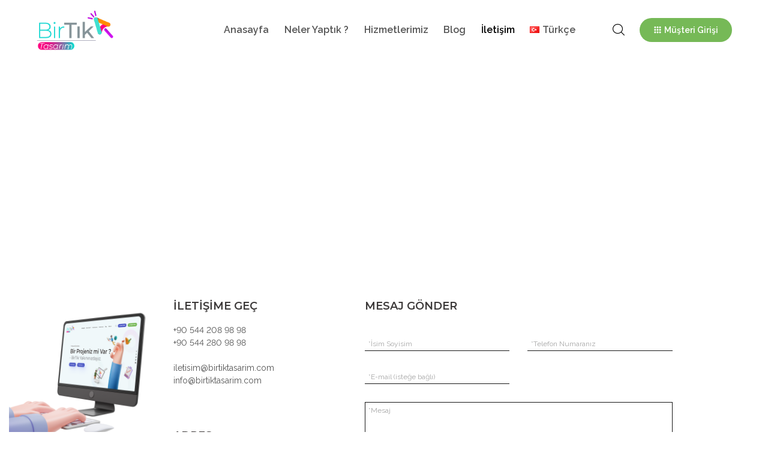

--- FILE ---
content_type: text/html; charset=UTF-8
request_url: https://birtiktasarim.com/iletisim/
body_size: 20226
content:

<!doctype html>
<html lang="tr-TR"  data-wp-dark-mode-preset="0" class="smooth-scrollbar-disable">
	<head>
		<meta charset="UTF-8">
		<meta name="viewport" content="width=device-width, initial-scale=1">
		<link rel="profile" href="//gmpg.org/xfn/11">
		<meta name="theme-color" content="#fff">

		<title>İletişim &#8211; BirTık Tasarım Profesyonel Dijital Ajans</title>
<meta name='robots' content='max-image-preview:large' />
<link rel="alternate" href="https://birtiktasarim.com/en/contact/" hreflang="en" />
<link rel="alternate" href="https://birtiktasarim.com/de/kontakt/" hreflang="de" />
<link rel="alternate" href="https://birtiktasarim.com/iletisim/" hreflang="tr" />
<link rel='dns-prefetch' href='//fonts.googleapis.com' />
<link rel="alternate" type="application/rss+xml" title="BirTık Tasarım Profesyonel Dijital Ajans &raquo; akışı" href="https://birtiktasarim.com/feed/" />
<link rel="alternate" type="application/rss+xml" title="BirTık Tasarım Profesyonel Dijital Ajans &raquo; yorum akışı" href="https://birtiktasarim.com/comments/feed/" />
<link rel="alternate" title="oEmbed (JSON)" type="application/json+oembed" href="https://birtiktasarim.com/wp-json/oembed/1.0/embed?url=https%3A%2F%2Fbirtiktasarim.com%2Filetisim%2F&#038;lang=tr" />
<link rel="alternate" title="oEmbed (XML)" type="text/xml+oembed" href="https://birtiktasarim.com/wp-json/oembed/1.0/embed?url=https%3A%2F%2Fbirtiktasarim.com%2Filetisim%2F&#038;format=xml&#038;lang=tr" />
<style id='wp-img-auto-sizes-contain-inline-css'>
img:is([sizes=auto i],[sizes^="auto," i]){contain-intrinsic-size:3000px 1500px}
/*# sourceURL=wp-img-auto-sizes-contain-inline-css */
</style>
<link rel='stylesheet' id='font-awesome-5-all-css' href='https://birtiktasarim.com/wp-content/plugins/elementor/assets/lib/font-awesome/css/all.min.css?ver=3.34.1' media='all' />
<link rel='stylesheet' id='font-awesome-4-shim-css' href='https://birtiktasarim.com/wp-content/plugins/elementor/assets/lib/font-awesome/css/v4-shims.min.css?ver=3.34.1' media='all' />
<style id='wp-emoji-styles-inline-css'>

	img.wp-smiley, img.emoji {
		display: inline !important;
		border: none !important;
		box-shadow: none !important;
		height: 1em !important;
		width: 1em !important;
		margin: 0 0.07em !important;
		vertical-align: -0.1em !important;
		background: none !important;
		padding: 0 !important;
	}
/*# sourceURL=wp-emoji-styles-inline-css */
</style>
<link rel='stylesheet' id='wp-block-library-css' href='https://birtiktasarim.com/wp-includes/css/dist/block-library/style.min.css?ver=6.9' media='all' />
<style id='classic-theme-styles-inline-css'>
/*! This file is auto-generated */
.wp-block-button__link{color:#fff;background-color:#32373c;border-radius:9999px;box-shadow:none;text-decoration:none;padding:calc(.667em + 2px) calc(1.333em + 2px);font-size:1.125em}.wp-block-file__button{background:#32373c;color:#fff;text-decoration:none}
/*# sourceURL=/wp-includes/css/classic-themes.min.css */
</style>
<style id='joinchat-button-style-inline-css'>
.wp-block-joinchat-button{border:none!important;text-align:center}.wp-block-joinchat-button figure{display:table;margin:0 auto;padding:0}.wp-block-joinchat-button figcaption{font:normal normal 400 .6em/2em var(--wp--preset--font-family--system-font,sans-serif);margin:0;padding:0}.wp-block-joinchat-button .joinchat-button__qr{background-color:#fff;border:6px solid #25d366;border-radius:30px;box-sizing:content-box;display:block;height:200px;margin:auto;overflow:hidden;padding:10px;width:200px}.wp-block-joinchat-button .joinchat-button__qr canvas,.wp-block-joinchat-button .joinchat-button__qr img{display:block;margin:auto}.wp-block-joinchat-button .joinchat-button__link{align-items:center;background-color:#25d366;border:6px solid #25d366;border-radius:30px;display:inline-flex;flex-flow:row nowrap;justify-content:center;line-height:1.25em;margin:0 auto;text-decoration:none}.wp-block-joinchat-button .joinchat-button__link:before{background:transparent var(--joinchat-ico) no-repeat center;background-size:100%;content:"";display:block;height:1.5em;margin:-.75em .75em -.75em 0;width:1.5em}.wp-block-joinchat-button figure+.joinchat-button__link{margin-top:10px}@media (orientation:landscape)and (min-height:481px),(orientation:portrait)and (min-width:481px){.wp-block-joinchat-button.joinchat-button--qr-only figure+.joinchat-button__link{display:none}}@media (max-width:480px),(orientation:landscape)and (max-height:480px){.wp-block-joinchat-button figure{display:none}}

/*# sourceURL=https://birtiktasarim.com/wp-content/plugins/creame-whatsapp-me/gutenberg/build/style-index.css */
</style>
<style id='global-styles-inline-css'>
:root{--wp--preset--aspect-ratio--square: 1;--wp--preset--aspect-ratio--4-3: 4/3;--wp--preset--aspect-ratio--3-4: 3/4;--wp--preset--aspect-ratio--3-2: 3/2;--wp--preset--aspect-ratio--2-3: 2/3;--wp--preset--aspect-ratio--16-9: 16/9;--wp--preset--aspect-ratio--9-16: 9/16;--wp--preset--color--black: #000000;--wp--preset--color--cyan-bluish-gray: #abb8c3;--wp--preset--color--white: #ffffff;--wp--preset--color--pale-pink: #f78da7;--wp--preset--color--vivid-red: #cf2e2e;--wp--preset--color--luminous-vivid-orange: #ff6900;--wp--preset--color--luminous-vivid-amber: #fcb900;--wp--preset--color--light-green-cyan: #7bdcb5;--wp--preset--color--vivid-green-cyan: #00d084;--wp--preset--color--pale-cyan-blue: #8ed1fc;--wp--preset--color--vivid-cyan-blue: #0693e3;--wp--preset--color--vivid-purple: #9b51e0;--wp--preset--gradient--vivid-cyan-blue-to-vivid-purple: linear-gradient(135deg,rgb(6,147,227) 0%,rgb(155,81,224) 100%);--wp--preset--gradient--light-green-cyan-to-vivid-green-cyan: linear-gradient(135deg,rgb(122,220,180) 0%,rgb(0,208,130) 100%);--wp--preset--gradient--luminous-vivid-amber-to-luminous-vivid-orange: linear-gradient(135deg,rgb(252,185,0) 0%,rgb(255,105,0) 100%);--wp--preset--gradient--luminous-vivid-orange-to-vivid-red: linear-gradient(135deg,rgb(255,105,0) 0%,rgb(207,46,46) 100%);--wp--preset--gradient--very-light-gray-to-cyan-bluish-gray: linear-gradient(135deg,rgb(238,238,238) 0%,rgb(169,184,195) 100%);--wp--preset--gradient--cool-to-warm-spectrum: linear-gradient(135deg,rgb(74,234,220) 0%,rgb(151,120,209) 20%,rgb(207,42,186) 40%,rgb(238,44,130) 60%,rgb(251,105,98) 80%,rgb(254,248,76) 100%);--wp--preset--gradient--blush-light-purple: linear-gradient(135deg,rgb(255,206,236) 0%,rgb(152,150,240) 100%);--wp--preset--gradient--blush-bordeaux: linear-gradient(135deg,rgb(254,205,165) 0%,rgb(254,45,45) 50%,rgb(107,0,62) 100%);--wp--preset--gradient--luminous-dusk: linear-gradient(135deg,rgb(255,203,112) 0%,rgb(199,81,192) 50%,rgb(65,88,208) 100%);--wp--preset--gradient--pale-ocean: linear-gradient(135deg,rgb(255,245,203) 0%,rgb(182,227,212) 50%,rgb(51,167,181) 100%);--wp--preset--gradient--electric-grass: linear-gradient(135deg,rgb(202,248,128) 0%,rgb(113,206,126) 100%);--wp--preset--gradient--midnight: linear-gradient(135deg,rgb(2,3,129) 0%,rgb(40,116,252) 100%);--wp--preset--font-size--small: 13px;--wp--preset--font-size--medium: 20px;--wp--preset--font-size--large: 36px;--wp--preset--font-size--x-large: 42px;--wp--preset--spacing--20: 0.44rem;--wp--preset--spacing--30: 0.67rem;--wp--preset--spacing--40: 1rem;--wp--preset--spacing--50: 1.5rem;--wp--preset--spacing--60: 2.25rem;--wp--preset--spacing--70: 3.38rem;--wp--preset--spacing--80: 5.06rem;--wp--preset--shadow--natural: 6px 6px 9px rgba(0, 0, 0, 0.2);--wp--preset--shadow--deep: 12px 12px 50px rgba(0, 0, 0, 0.4);--wp--preset--shadow--sharp: 6px 6px 0px rgba(0, 0, 0, 0.2);--wp--preset--shadow--outlined: 6px 6px 0px -3px rgb(255, 255, 255), 6px 6px rgb(0, 0, 0);--wp--preset--shadow--crisp: 6px 6px 0px rgb(0, 0, 0);}:where(.is-layout-flex){gap: 0.5em;}:where(.is-layout-grid){gap: 0.5em;}body .is-layout-flex{display: flex;}.is-layout-flex{flex-wrap: wrap;align-items: center;}.is-layout-flex > :is(*, div){margin: 0;}body .is-layout-grid{display: grid;}.is-layout-grid > :is(*, div){margin: 0;}:where(.wp-block-columns.is-layout-flex){gap: 2em;}:where(.wp-block-columns.is-layout-grid){gap: 2em;}:where(.wp-block-post-template.is-layout-flex){gap: 1.25em;}:where(.wp-block-post-template.is-layout-grid){gap: 1.25em;}.has-black-color{color: var(--wp--preset--color--black) !important;}.has-cyan-bluish-gray-color{color: var(--wp--preset--color--cyan-bluish-gray) !important;}.has-white-color{color: var(--wp--preset--color--white) !important;}.has-pale-pink-color{color: var(--wp--preset--color--pale-pink) !important;}.has-vivid-red-color{color: var(--wp--preset--color--vivid-red) !important;}.has-luminous-vivid-orange-color{color: var(--wp--preset--color--luminous-vivid-orange) !important;}.has-luminous-vivid-amber-color{color: var(--wp--preset--color--luminous-vivid-amber) !important;}.has-light-green-cyan-color{color: var(--wp--preset--color--light-green-cyan) !important;}.has-vivid-green-cyan-color{color: var(--wp--preset--color--vivid-green-cyan) !important;}.has-pale-cyan-blue-color{color: var(--wp--preset--color--pale-cyan-blue) !important;}.has-vivid-cyan-blue-color{color: var(--wp--preset--color--vivid-cyan-blue) !important;}.has-vivid-purple-color{color: var(--wp--preset--color--vivid-purple) !important;}.has-black-background-color{background-color: var(--wp--preset--color--black) !important;}.has-cyan-bluish-gray-background-color{background-color: var(--wp--preset--color--cyan-bluish-gray) !important;}.has-white-background-color{background-color: var(--wp--preset--color--white) !important;}.has-pale-pink-background-color{background-color: var(--wp--preset--color--pale-pink) !important;}.has-vivid-red-background-color{background-color: var(--wp--preset--color--vivid-red) !important;}.has-luminous-vivid-orange-background-color{background-color: var(--wp--preset--color--luminous-vivid-orange) !important;}.has-luminous-vivid-amber-background-color{background-color: var(--wp--preset--color--luminous-vivid-amber) !important;}.has-light-green-cyan-background-color{background-color: var(--wp--preset--color--light-green-cyan) !important;}.has-vivid-green-cyan-background-color{background-color: var(--wp--preset--color--vivid-green-cyan) !important;}.has-pale-cyan-blue-background-color{background-color: var(--wp--preset--color--pale-cyan-blue) !important;}.has-vivid-cyan-blue-background-color{background-color: var(--wp--preset--color--vivid-cyan-blue) !important;}.has-vivid-purple-background-color{background-color: var(--wp--preset--color--vivid-purple) !important;}.has-black-border-color{border-color: var(--wp--preset--color--black) !important;}.has-cyan-bluish-gray-border-color{border-color: var(--wp--preset--color--cyan-bluish-gray) !important;}.has-white-border-color{border-color: var(--wp--preset--color--white) !important;}.has-pale-pink-border-color{border-color: var(--wp--preset--color--pale-pink) !important;}.has-vivid-red-border-color{border-color: var(--wp--preset--color--vivid-red) !important;}.has-luminous-vivid-orange-border-color{border-color: var(--wp--preset--color--luminous-vivid-orange) !important;}.has-luminous-vivid-amber-border-color{border-color: var(--wp--preset--color--luminous-vivid-amber) !important;}.has-light-green-cyan-border-color{border-color: var(--wp--preset--color--light-green-cyan) !important;}.has-vivid-green-cyan-border-color{border-color: var(--wp--preset--color--vivid-green-cyan) !important;}.has-pale-cyan-blue-border-color{border-color: var(--wp--preset--color--pale-cyan-blue) !important;}.has-vivid-cyan-blue-border-color{border-color: var(--wp--preset--color--vivid-cyan-blue) !important;}.has-vivid-purple-border-color{border-color: var(--wp--preset--color--vivid-purple) !important;}.has-vivid-cyan-blue-to-vivid-purple-gradient-background{background: var(--wp--preset--gradient--vivid-cyan-blue-to-vivid-purple) !important;}.has-light-green-cyan-to-vivid-green-cyan-gradient-background{background: var(--wp--preset--gradient--light-green-cyan-to-vivid-green-cyan) !important;}.has-luminous-vivid-amber-to-luminous-vivid-orange-gradient-background{background: var(--wp--preset--gradient--luminous-vivid-amber-to-luminous-vivid-orange) !important;}.has-luminous-vivid-orange-to-vivid-red-gradient-background{background: var(--wp--preset--gradient--luminous-vivid-orange-to-vivid-red) !important;}.has-very-light-gray-to-cyan-bluish-gray-gradient-background{background: var(--wp--preset--gradient--very-light-gray-to-cyan-bluish-gray) !important;}.has-cool-to-warm-spectrum-gradient-background{background: var(--wp--preset--gradient--cool-to-warm-spectrum) !important;}.has-blush-light-purple-gradient-background{background: var(--wp--preset--gradient--blush-light-purple) !important;}.has-blush-bordeaux-gradient-background{background: var(--wp--preset--gradient--blush-bordeaux) !important;}.has-luminous-dusk-gradient-background{background: var(--wp--preset--gradient--luminous-dusk) !important;}.has-pale-ocean-gradient-background{background: var(--wp--preset--gradient--pale-ocean) !important;}.has-electric-grass-gradient-background{background: var(--wp--preset--gradient--electric-grass) !important;}.has-midnight-gradient-background{background: var(--wp--preset--gradient--midnight) !important;}.has-small-font-size{font-size: var(--wp--preset--font-size--small) !important;}.has-medium-font-size{font-size: var(--wp--preset--font-size--medium) !important;}.has-large-font-size{font-size: var(--wp--preset--font-size--large) !important;}.has-x-large-font-size{font-size: var(--wp--preset--font-size--x-large) !important;}
:where(.wp-block-post-template.is-layout-flex){gap: 1.25em;}:where(.wp-block-post-template.is-layout-grid){gap: 1.25em;}
:where(.wp-block-term-template.is-layout-flex){gap: 1.25em;}:where(.wp-block-term-template.is-layout-grid){gap: 1.25em;}
:where(.wp-block-columns.is-layout-flex){gap: 2em;}:where(.wp-block-columns.is-layout-grid){gap: 2em;}
:root :where(.wp-block-pullquote){font-size: 1.5em;line-height: 1.6;}
/*# sourceURL=global-styles-inline-css */
</style>
<link rel='stylesheet' id='contact-form-7-css' href='https://birtiktasarim.com/wp-content/plugins/contact-form-7/includes/css/styles.css?ver=6.1.4' media='all' />
<link rel='stylesheet' id='ppress-frontend-css' href='https://birtiktasarim.com/wp-content/plugins/wp-user-avatar/assets/css/frontend.min.css?ver=4.16.8' media='all' />
<link rel='stylesheet' id='ppress-flatpickr-css' href='https://birtiktasarim.com/wp-content/plugins/wp-user-avatar/assets/flatpickr/flatpickr.min.css?ver=4.16.8' media='all' />
<link rel='stylesheet' id='ppress-select2-css' href='https://birtiktasarim.com/wp-content/plugins/wp-user-avatar/assets/select2/select2.min.css?ver=6.9' media='all' />
<link rel='stylesheet' id='cute-alert-css' href='https://birtiktasarim.com/wp-content/plugins/metform/public/assets/lib/cute-alert/style.css?ver=4.1.2' media='all' />
<link rel='stylesheet' id='text-editor-style-css' href='https://birtiktasarim.com/wp-content/plugins/metform/public/assets/css/text-editor.css?ver=4.1.2' media='all' />
<link rel='stylesheet' id='wixo-inline-css' href='https://birtiktasarim.com/wp-content/themes/wixo/css/custom.css?ver=6.9' media='all' />
<style id='wixo-inline-inline-css'>
.preloader-block {
			position: fixed;
			top: 0;
			left: 0;
			width: 100%;
			height: 100%;
			z-index: 1030;
			background: #171819;
			color: #fff;
			transition: all 400ms ease-in-out;
		}
 
		.light-scheme .preloader-block {
			background: #fff;
		}
		
		.loaded .preloader-block {
			opacity: 0;
			visibility: hidden;
		}
		
		.no-js .preloader-block {
			display: none;
		}
		
		.preloader-folding-cube {
			margin: auto;
			width: 40px;
			height: 40px;
			position: relative;
			top: 50%;
			margin-top: -20px;
			transform: rotate(45deg);
		}
		
		.preloader-folding-cube .preloader-cube {
			float: left;
			width: 50%;
			height: 50%;
			position: relative;
			transform: scale(1.1);
		}
		
		.preloader-folding-cube .preloader-cube:before {
			content: '';
			position: absolute;
			top: 0;
			left: 0;
			width: 100%;
			height: 100%;
			animation: preloader-foldCubeAngle 2.4s infinite linear both;
			transform-origin: 100% 100%;
			background: #4c59c6;
		}
		
		.preloader-folding-cube .preloader-cube2 {
			transform: scale(1.1) rotateZ(90deg);
		}
		
		.preloader-folding-cube .preloader-cube3 {
			transform: scale(1.1) rotateZ(180deg);
		}
		
		.preloader-folding-cube .preloader-cube4 {
			transform: scale(1.1) rotateZ(270deg);
		}
		
		.preloader-folding-cube .preloader-cube2:before {
			animation-delay: 0.3s;
		}
		
		.preloader-folding-cube .preloader-cube3:before {
			animation-delay: 0.6s;
		}
		
		.preloader-folding-cube .preloader-cube4:before {
			animation-delay: 0.9s;
		}
		
		@keyframes preloader-foldCubeAngle {
		
			0%,
			10% {
				transform: perspective(140px) rotateX(-180deg);
				opacity: 0;
			}
		
			25%,
			75% {
				transform: perspective(140px) rotateX(0deg);
				opacity: 1;
			}
		
			90%,
			100% {
				transform: perspective(140px) rotateY(180deg);
				opacity: 0;
			}
		}
/*# sourceURL=wixo-inline-inline-css */
</style>
<link rel='stylesheet' id='popup-css-css' href='https://birtiktasarim.com/wp-content/plugins/pt-wixo-addons/include/popup/style.css?ver=1.0.0' media='all' />
<link rel='stylesheet' id='elementor-icons-css' href='https://birtiktasarim.com/wp-content/plugins/elementor/assets/lib/eicons/css/elementor-icons.min.css?ver=5.45.0' media='all' />
<link rel='stylesheet' id='elementor-frontend-css' href='https://birtiktasarim.com/wp-content/plugins/elementor/assets/css/frontend.min.css?ver=3.34.1' media='all' />
<link rel='stylesheet' id='elementor-post-8-css' href='https://birtiktasarim.com/wp-content/uploads/elementor/css/post-8.css?ver=1769260246' media='all' />
<link rel='stylesheet' id='elementor-pro-css' href='https://birtiktasarim.com/wp-content/plugins/elementor-pro/assets/css/frontend.min.css?ver=3.24.0' media='all' />
<link rel='stylesheet' id='widget-image-css' href='https://birtiktasarim.com/wp-content/plugins/elementor/assets/css/widget-image.min.css?ver=3.34.1' media='all' />
<link rel='stylesheet' id='swiper-css' href='https://birtiktasarim.com/wp-content/plugins/elementor/assets/lib/swiper/v8/css/swiper.min.css?ver=8.4.5' media='all' />
<link rel='stylesheet' id='elementor-post-7462-css' href='https://birtiktasarim.com/wp-content/uploads/elementor/css/post-7462.css?ver=1769260921' media='all' />
<link rel='stylesheet' id='elementor-icons-wixo_pack-css' href='https://birtiktasarim.com/wp-content/themes/wixo/css/wixo-icons.css?ver=6.9' media='all' />
<link rel='stylesheet' id='wixo-style-css' href='https://birtiktasarim.com/wp-content/themes/wixo/style.css?ver=6.9' media='all' />
<link rel='stylesheet' id='wixo-main-style-css' href='https://birtiktasarim.com/wp-content/themes/wixo/css/main.css?ver=6.9' media='all' />
<link rel='stylesheet' id='wixo-montserrat-css' href='https://fonts.googleapis.com/css?family=Montserrat%3A100%2C100italic%2C200%2C200italic%2C300%2C300italic%2Cregular%2Citalic%2C500%2C500italic%2C600%2C600italic%2C700%2C700italic%2C800%2C800italic%2C900%2C900italic&#038;display=swap&#038;ver=1' media='all' />
<link rel='stylesheet' id='wixo-raleway-css' href='https://fonts.googleapis.com/css?family=Raleway%3A100%2C200%2C300%2Cregular%2C500%2C600%2C700%2C800%2C900%2C100italic%2C200italic%2C300italic%2Citalic%2C500italic%2C600italic%2C700italic%2C800italic%2C900italic&#038;display=swap&#038;ver=1' media='all' />
<link rel='stylesheet' id='fontawesome-css' href='https://birtiktasarim.com/wp-content/plugins/pt-wixo-addons/assets/css/fontawesome.min.css?ver=6.9' media='all' />
<link rel='stylesheet' id='pt-addons-css' href='https://birtiktasarim.com/wp-content/plugins/pt-wixo-addons/assets/css/pt-addons.css?ver=6.9' media='all' />
<link rel='stylesheet' id='elementor-gf-roboto-css' href='https://fonts.googleapis.com/css?family=Roboto:100,100italic,200,200italic,300,300italic,400,400italic,500,500italic,600,600italic,700,700italic,800,800italic,900,900italic&#038;display=swap&#038;subset=latin-ext' media='all' />
<link rel='stylesheet' id='elementor-gf-robotoslab-css' href='https://fonts.googleapis.com/css?family=Roboto+Slab:100,100italic,200,200italic,300,300italic,400,400italic,500,500italic,600,600italic,700,700italic,800,800italic,900,900italic&#038;display=swap&#038;subset=latin-ext' media='all' />
<link rel='stylesheet' id='elementor-icons-shared-0-css' href='https://birtiktasarim.com/wp-content/plugins/elementor/assets/lib/font-awesome/css/fontawesome.min.css?ver=5.15.3' media='all' />
<link rel='stylesheet' id='elementor-icons-fa-brands-css' href='https://birtiktasarim.com/wp-content/plugins/elementor/assets/lib/font-awesome/css/brands.min.css?ver=5.15.3' media='all' />
<script src="https://birtiktasarim.com/wp-content/plugins/elementor/assets/lib/font-awesome/js/v4-shims.min.js?ver=3.34.1" id="font-awesome-4-shim-js"></script>
<script src="https://birtiktasarim.com/wp-includes/js/jquery/jquery.min.js?ver=3.7.1" id="jquery-core-js"></script>
<script src="https://birtiktasarim.com/wp-includes/js/jquery/jquery-migrate.min.js?ver=3.4.1" id="jquery-migrate-js"></script>
<script src="https://birtiktasarim.com/wp-content/plugins/wp-user-avatar/assets/flatpickr/flatpickr.min.js?ver=4.16.8" id="ppress-flatpickr-js"></script>
<script src="https://birtiktasarim.com/wp-content/plugins/wp-user-avatar/assets/select2/select2.min.js?ver=4.16.8" id="ppress-select2-js"></script>
<script id="zilla-likes-js-extra">
var zilla_likes = {"ajaxurl":"https://birtiktasarim.com/wp-admin/admin-ajax.php"};
//# sourceURL=zilla-likes-js-extra
</script>
<script src="https://birtiktasarim.com/wp-content/plugins/pt-wixo-addons/assets/js/zilla-likes.js?ver=6.9" id="zilla-likes-js"></script>
<link rel="https://api.w.org/" href="https://birtiktasarim.com/wp-json/" /><link rel="alternate" title="JSON" type="application/json" href="https://birtiktasarim.com/wp-json/wp/v2/pages/7462" /><link rel="EditURI" type="application/rsd+xml" title="RSD" href="https://birtiktasarim.com/xmlrpc.php?rsd" />
<meta name="generator" content="WordPress 6.9" />
<link rel="canonical" href="https://birtiktasarim.com/iletisim/" />
<link rel='shortlink' href='https://birtiktasarim.com/?p=7462' />
<meta name="generator" content="Redux 4.5.10" /><meta name="generator" content="Elementor 3.34.1; features: additional_custom_breakpoints; settings: css_print_method-external, google_font-enabled, font_display-swap">

<!-- Meta Pixel Code -->
<script type='text/javascript'>
!function(f,b,e,v,n,t,s){if(f.fbq)return;n=f.fbq=function(){n.callMethod?
n.callMethod.apply(n,arguments):n.queue.push(arguments)};if(!f._fbq)f._fbq=n;
n.push=n;n.loaded=!0;n.version='2.0';n.queue=[];t=b.createElement(e);t.async=!0;
t.src=v;s=b.getElementsByTagName(e)[0];s.parentNode.insertBefore(t,s)}(window,
document,'script','https://connect.facebook.net/en_US/fbevents.js');
</script>
<!-- End Meta Pixel Code -->
<script type='text/javascript'>var url = window.location.origin + '?ob=open-bridge';
            fbq('set', 'openbridge', '357299290083224', url);
fbq('init', '357299290083224', {}, {
    "agent": "wordpress-6.9-4.1.5"
})</script><script type='text/javascript'>
    fbq('track', 'PageView', []);
  </script><style>.recentcomments a{display:inline !important;padding:0 !important;margin:0 !important;}</style>		<style type="text/css">.recentcomments a{display:inline !important;padding:0 !important;margin:0 !important;}</style>
					<style>
				.e-con.e-parent:nth-of-type(n+4):not(.e-lazyloaded):not(.e-no-lazyload),
				.e-con.e-parent:nth-of-type(n+4):not(.e-lazyloaded):not(.e-no-lazyload) * {
					background-image: none !important;
				}
				@media screen and (max-height: 1024px) {
					.e-con.e-parent:nth-of-type(n+3):not(.e-lazyloaded):not(.e-no-lazyload),
					.e-con.e-parent:nth-of-type(n+3):not(.e-lazyloaded):not(.e-no-lazyload) * {
						background-image: none !important;
					}
				}
				@media screen and (max-height: 640px) {
					.e-con.e-parent:nth-of-type(n+2):not(.e-lazyloaded):not(.e-no-lazyload),
					.e-con.e-parent:nth-of-type(n+2):not(.e-lazyloaded):not(.e-no-lazyload) * {
						background-image: none !important;
					}
				}
			</style>
			<link rel="icon" href="https://birtiktasarim.com/wp-content/uploads/2022/11/cropped-icon-1-32x32.png" sizes="32x32" />
<link rel="icon" href="https://birtiktasarim.com/wp-content/uploads/2022/11/cropped-icon-1-192x192.png" sizes="192x192" />
<link rel="apple-touch-icon" href="https://birtiktasarim.com/wp-content/uploads/2022/11/cropped-icon-1-180x180.png" />
<meta name="msapplication-TileImage" content="https://birtiktasarim.com/wp-content/uploads/2022/11/cropped-icon-1-270x270.png" />
		<style id="wp-custom-css">
			.period {
    color: #ffff;
    font-weight: 600;
    background: #4C59C6;
    position: relative;
    padding: 10px 4px;
    border-radius: 16px 4px;
    flex-shrink: inherit;
}
.custom-logo-link img, .sc_layouts_logo img { width: 200px; }

selector svg { width: 100% !important; height: 100% !important; }


::selection {
background: #4C59C6;
color: white;
}

a::selection {
background: #707FF8;
color: white;
}
@media (max-width: 767.98px){
.one-screen-scroll-block .side-content .side-word {
    margin-left: 0.5em;
    font-size: 38px!important;
    margin-top: -131px;
}}
.joinchat__button {
    position: absolute;
    z-index: 2;
    bottom: 57px;
    right: 8px;
    height: var(--s);
    min-width: var(--s);
    max-width: 95vw;
    background: #25d366;
    color: inherit;
    border-radius: calc(var(--s)/2);
    box-shadow: 1px 6px 24px 0 rgb(7 94 84 / 24%);
    cursor: pointer;
    transition: background-color .2s linear;
}


.wp-dark-mode-switcher.floating, .wp-dark-mode-side-toggle-wrap.floating {
    position: fixed;
    bottom: 152px;
}


.wp-dark-mode-switcher.right_bottom, .wp-dark-mode-side-toggle-wrap.right_bottom {
    right: 24px;
}
.post-navigation-row .post-link .label {
    display: none;
}


		</style>
		<style id="wixo_theme-dynamic-css" title="dynamic-css" class="redux-options-output">body{font-family: Raleway,Arial, Helvetica, sans-serif;font-weight: 400;font-size: 16px;}h1, .h1{font-family: Montserrat,Arial, Helvetica, sans-serif;font-weight: 600;font-size: 82px;}h2, .h2{font-family: Montserrat,Arial, Helvetica, sans-serif;font-weight: 600;font-size: 54px;}h3, .h3{font-family: Montserrat,Arial, Helvetica, sans-serif;font-weight: 600;font-size: 54px;}h4, .h4{font-family: Montserrat,Arial, Helvetica, sans-serif;font-weight: 600;font-size: 36px;}h5, .h5{font-family: Montserrat,Arial, Helvetica, sans-serif;font-weight: 600;font-size: 28px;}h6, .h6{font-family: Montserrat,Arial, Helvetica, sans-serif;font-weight: 600;font-size: 20px;}</style>	</head>

	<body data-rsssl=1 class="wp-singular page-template-default page page-id-7462 wp-theme-wixo chrome osx no-js light-scheme preloader-true preloader-word header-default header-dark header-8286 header-space-true right-click-disable-false popup-download-link-true mobile-images-false project-image-download-false loading elementor-default elementor-kit-8 elementor-page elementor-page-7462">
		      <script>
        document.body.classList.remove('no-js')
      </script>
      <div class="preloader-block">
        <div class="preloader-folding-cube">
          <div class="preloader-cube1 preloader-cube"></div>
          <div class="preloader-cube2 preloader-cube"></div>
          <div class="preloader-cube4 preloader-cube"></div>
          <div class="preloader-cube3 preloader-cube"></div>
        </div>
      </div>
    
<!-- Meta Pixel Code -->
<noscript>
<img height="1" width="1" style="display:none" alt="fbpx"
src="https://www.facebook.com/tr?id=357299290083224&ev=PageView&noscript=1" />
</noscript>
<!-- End Meta Pixel Code -->

				
		      <header class="site-header header-8286 dark-header fixed-header">
        				<div class="header-main-block">
								<div class="container-fluid">
						<div class="row">
										<div class="desktop-main-bar-left col-auto">
								<div class="logo-block">
					<div class="site-logo site-logo-697517ef97363">
						<a href="https://birtiktasarim.com/" data-magic-cursor="link">
															<img class="light" src="https://birtiktasarim.com/wp-content/uploads/2021/09/logo-birtiktasarim.png" alt="BirTık Tasarım Profesyonel Dijital Ajans">
															<img class="dark" src="https://birtiktasarim.com/wp-content/uploads/2021/09/logo-birtiktasarim.png" alt="BirTık Tasarım Profesyonel Dijital Ajans">
													</a>
					</div>
				</div>
			        			</div>
						<div class="desktop-main-bar-right col">
				                  <nav class="navigation navigation-697517ef97d0a visible_menu hover-style1">
            <ul id="menu-menu" class="menu"><li id="menu-item-8459" class="menu-item menu-item-type-post_type menu-item-object-page menu-item-home menu-item-8459"><a href="https://birtiktasarim.com/"><span>Anasayfa</span></a></li>
<li id="menu-item-8650" class="menu-item menu-item-type-post_type menu-item-object-page menu-item-8650"><a href="https://birtiktasarim.com/neler-yaptik/"><span>Neler Yaptık ?</span></a></li>
<li id="menu-item-8653" class="menu-item menu-item-type-post_type menu-item-object-page menu-item-has-children menu-item-8653"><a href="https://birtiktasarim.com/hizmetlerimiz/"><span>Hizmetlerimiz</span></a>
<ul class="sub-menu">
	<li id="menu-item-11302" class="menu-item menu-item-type-post_type menu-item-object-page menu-item-11302"><a href="https://birtiktasarim.com/web-tasarim-ve-yazilim/"><span>Web Tasarım / Yazılım</span></a></li>
	<li id="menu-item-11298" class="menu-item menu-item-type-post_type menu-item-object-page menu-item-11298"><a href="https://birtiktasarim.com/e-ticaret-sitesi/"><span>E-Ticaret Sitesi</span></a></li>
	<li id="menu-item-11308" class="menu-item menu-item-type-post_type menu-item-object-page menu-item-11308"><a href="https://birtiktasarim.com/seo-hizmeti/"><span>SEO Hizmeti</span></a></li>
	<li id="menu-item-11299" class="menu-item menu-item-type-post_type menu-item-object-page menu-item-11299"><a href="https://birtiktasarim.com/adwords-danismanligi/"><span>Adwords Danışmanlığı</span></a></li>
	<li id="menu-item-11304" class="menu-item menu-item-type-post_type menu-item-object-page menu-item-11304"><a href="https://birtiktasarim.com/grafik-tasarim/"><span>Grafik Tasarım</span></a></li>
	<li id="menu-item-11297" class="menu-item menu-item-type-post_type menu-item-object-page menu-item-11297"><a href="https://birtiktasarim.com/sosyal-medya-yonetimi/"><span>Sosyal Medya Yönetimi</span></a></li>
	<li id="menu-item-11305" class="menu-item menu-item-type-post_type menu-item-object-page menu-item-11305"><a href="https://birtiktasarim.com/mobil-uygulama/"><span>Mobil Uygulama</span></a></li>
	<li id="menu-item-12342" class="menu-item menu-item-type-post_type menu-item-object-page menu-item-12342"><a href="https://birtiktasarim.com/dijital-pazarlama/"><span>Dijital Pazarlama</span></a></li>
	<li id="menu-item-11300" class="menu-item menu-item-type-post_type menu-item-object-page menu-item-11300"><a href="https://birtiktasarim.com/ux-ui-tasarim/"><span>UX/UI Tasarım</span></a></li>
</ul>
</li>
<li id="menu-item-9772" class="menu-item menu-item-type-post_type menu-item-object-page menu-item-9772"><a href="https://birtiktasarim.com/blog/"><span>Blog</span></a></li>
<li id="menu-item-8457" class="menu-item menu-item-type-post_type menu-item-object-page current-menu-item page_item page-item-7462 current_page_item menu-item-has-children menu-item-8457"><a href="https://birtiktasarim.com/iletisim/" aria-current="page"><span>İletişim</span></a>
<ul class="sub-menu">
	<li id="menu-item-8456" class="menu-item menu-item-type-post_type menu-item-object-page menu-item-8456"><a href="https://birtiktasarim.com/hakkimizda/"><span>Hakkımızda</span></a></li>
</ul>
</li>
<li id="menu-item-13191" class="pll-parent-menu-item menu-item menu-item-type-custom menu-item-object-custom menu-item-has-children menu-item-13191"><a href="#pll_switcher"><span><img src="[data-uri]" alt="" width="16" height="11" style="width: 16px; height: 11px;" /><span style="margin-left:0.3em;">Türkçe</span></span></a>
<ul class="sub-menu">
	<li id="menu-item-13191-en" class="lang-item lang-item-159 lang-item-en lang-item-first menu-item menu-item-type-custom menu-item-object-custom menu-item-13191-en"><a href="https://birtiktasarim.com/en/contact/" hreflang="en-US" lang="en-US"><span><img src="[data-uri]" alt="" width="16" height="11" style="width: 16px; height: 11px;" /><span style="margin-left:0.3em;">English</span></span></a></li>
	<li id="menu-item-13191-de" class="lang-item lang-item-162 lang-item-de menu-item menu-item-type-custom menu-item-object-custom menu-item-13191-de"><a href="https://birtiktasarim.com/de/kontakt/" hreflang="de-DE" lang="de-DE"><span><img loading="lazy" src="[data-uri]" alt="" width="16" height="11" style="width: 16px; height: 11px;" /><span style="margin-left:0.3em;">Deutsch</span></span></a></li>
</ul>
</li>
</ul>          </nav>
        				<div class="nav-butter visible_menu" data-type=".navigation-697517ef97d0a" data-mouse-magnetic="true" data-mouse-scale="1.4" data-hide-cursor="true"><span></span><span></span><span></span></div>
							<div class="header-search-button header-search-button-697517efa40fd" data-mouse-magnetic="true" data-mouse-scale="1.4" data-hide-cursor="true"><i class="wixo-icon-search"></i><i class="wixo-icon-close"></i></div>
							<a href="https://panel.birtiktasarim.com/giris-yap" class="header-button header-button-697517efa4109 button-style1 filled">
          <em class="border"></em>
					<i class="wixo-icon-apps"></i>					<span>Müşteri Girişi</span>
				</a>
			        			</div>
									</div>
					</div>
							</div>
			              </header>

            
					  <div class="site-header mobile-type header-8286 dark-header fixed-header">
        				<div class="header-main-block">
								<div class="container-fluid">
						<div class="row">
										<div class="mobile-main-bar-left col-auto">
								<div class="logo-block">
					<div class="site-logo site-logo-697517efa41fc">
						<a href="https://birtiktasarim.com/" data-magic-cursor="link">
															<img class="light" src="https://birtiktasarim.com/wp-content/uploads/2021/09/logo-birtiktasarim.png" alt="BirTık Tasarım Profesyonel Dijital Ajans">
															<img class="dark" src="https://birtiktasarim.com/wp-content/uploads/2021/09/logo-birtiktasarim.png" alt="BirTık Tasarım Profesyonel Dijital Ajans">
													</a>
					</div>
				</div>
			        			</div>
						<div class="mobile-main-bar-right col">
				        				<div class="nav-butter visible_menu" data-type=".navigation-697517efa44ff" data-mouse-magnetic="true" data-mouse-scale="1.4" data-hide-cursor="true"><span></span><span></span><span></span></div>
							<div class="header-search-button header-search-button-697517efa6fb5" data-mouse-magnetic="true" data-mouse-scale="1.4" data-hide-cursor="true"><i class="wixo-icon-search"></i><i class="wixo-icon-close"></i></div>
			        			</div>
									</div>
					</div>
							</div>
			      </div>
            <div class="mobile-navigation-block header-8286 dark-header fixed-header">
        <nav class="mobile-navigation navigation-697517efa44ff hover-style1">
          <ul id="menu-menu-2" class="menu container"><li class="menu-item menu-item-type-post_type menu-item-object-page menu-item-home menu-item-8459"><a href="https://birtiktasarim.com/"><span>Anasayfa</span></a></li>
<li class="menu-item menu-item-type-post_type menu-item-object-page menu-item-8650"><a href="https://birtiktasarim.com/neler-yaptik/"><span>Neler Yaptık ?</span></a></li>
<li class="menu-item menu-item-type-post_type menu-item-object-page menu-item-has-children menu-item-8653"><a href="https://birtiktasarim.com/hizmetlerimiz/"><span>Hizmetlerimiz</span></a>
<ul class="sub-menu">
	<li class="menu-item menu-item-type-post_type menu-item-object-page menu-item-11302"><a href="https://birtiktasarim.com/web-tasarim-ve-yazilim/"><span>Web Tasarım / Yazılım</span></a></li>
	<li class="menu-item menu-item-type-post_type menu-item-object-page menu-item-11298"><a href="https://birtiktasarim.com/e-ticaret-sitesi/"><span>E-Ticaret Sitesi</span></a></li>
	<li class="menu-item menu-item-type-post_type menu-item-object-page menu-item-11308"><a href="https://birtiktasarim.com/seo-hizmeti/"><span>SEO Hizmeti</span></a></li>
	<li class="menu-item menu-item-type-post_type menu-item-object-page menu-item-11299"><a href="https://birtiktasarim.com/adwords-danismanligi/"><span>Adwords Danışmanlığı</span></a></li>
	<li class="menu-item menu-item-type-post_type menu-item-object-page menu-item-11304"><a href="https://birtiktasarim.com/grafik-tasarim/"><span>Grafik Tasarım</span></a></li>
	<li class="menu-item menu-item-type-post_type menu-item-object-page menu-item-11297"><a href="https://birtiktasarim.com/sosyal-medya-yonetimi/"><span>Sosyal Medya Yönetimi</span></a></li>
	<li class="menu-item menu-item-type-post_type menu-item-object-page menu-item-11305"><a href="https://birtiktasarim.com/mobil-uygulama/"><span>Mobil Uygulama</span></a></li>
	<li class="menu-item menu-item-type-post_type menu-item-object-page menu-item-12342"><a href="https://birtiktasarim.com/dijital-pazarlama/"><span>Dijital Pazarlama</span></a></li>
	<li class="menu-item menu-item-type-post_type menu-item-object-page menu-item-11300"><a href="https://birtiktasarim.com/ux-ui-tasarim/"><span>UX/UI Tasarım</span></a></li>
</ul>
</li>
<li class="menu-item menu-item-type-post_type menu-item-object-page menu-item-9772"><a href="https://birtiktasarim.com/blog/"><span>Blog</span></a></li>
<li class="menu-item menu-item-type-post_type menu-item-object-page current-menu-item page_item page-item-7462 current_page_item menu-item-has-children menu-item-8457"><a href="https://birtiktasarim.com/iletisim/" aria-current="page"><span>İletişim</span></a>
<ul class="sub-menu">
	<li class="menu-item menu-item-type-post_type menu-item-object-page menu-item-8456"><a href="https://birtiktasarim.com/hakkimizda/"><span>Hakkımızda</span></a></li>
</ul>
</li>
<li class="pll-parent-menu-item menu-item menu-item-type-custom menu-item-object-custom menu-item-has-children menu-item-13191"><a href="#pll_switcher"><span><img src="[data-uri]" alt="" width="16" height="11" style="width: 16px; height: 11px;" /><span style="margin-left:0.3em;">Türkçe</span></span></a>
<ul class="sub-menu">
	<li class="lang-item lang-item-159 lang-item-en lang-item-first menu-item menu-item-type-custom menu-item-object-custom menu-item-13191-en"><a href="https://birtiktasarim.com/en/contact/" hreflang="en-US" lang="en-US"><span><img src="[data-uri]" alt="" width="16" height="11" style="width: 16px; height: 11px;" /><span style="margin-left:0.3em;">English</span></span></a></li>
	<li class="lang-item lang-item-162 lang-item-de menu-item menu-item-type-custom menu-item-object-custom menu-item-13191-de"><a href="https://birtiktasarim.com/de/kontakt/" hreflang="de-DE" lang="de-DE"><span><img loading="lazy" src="[data-uri]" alt="" width="16" height="11" style="width: 16px; height: 11px;" /><span style="margin-left:0.3em;">Deutsch</span></span></a></li>
</ul>
</li>
</ul>        </nav>
              </div>
			
		<div class="page-overlay"></div>
		
		      <div class="search-popup">
        <div class="close-button wixo-icon-close" data-mouse-magnetic="true" data-mouse-scale="1.7" data-hide-cursor="true"></div>
        <div class="sub-heading">We help to find</div>
        <div class="title h3">What are you looking for?</div>
        <div class="form-block">
          <form role="search" method="get" action="https://birtiktasarim.com/" >
            <div><input type="text" value="" placeholder="Type here" name="s" class="input" autocomplete="off" /></div>
            <button type="submit" class="searchsubmit button-style1 filled" data-filled-cursor="true">
              <em class="border"></em>
              <span>Search</span>
              <i class="wixo-icon-right-arrow-3"></i>
            </button>
          </form>
        </div>
      </div>
    		
		<div class="main-smooth-scroll smooth-scroll">
			<div class="header-space"></div>

	<main id="primary" class="site-main">

				
		<div id="post-7462" class="post-7462 page type-page status-publish hentry">
	<div class="content-area clearfix">
				<div data-elementor-type="wp-page" data-elementor-id="7462" class="elementor elementor-7462" data-elementor-post-type="page">
						<div class="elementor-section elementor-top-section elementor-element elementor-element-d4a5a37 elementor-section-full_width elementor-section-height-default elementor-section-height-default" data-id="d4a5a37" data-element_type="section">
						<div class="elementor-container elementor-column-gap-no">
					<div class="elementor-column elementor-col-100 elementor-top-column elementor-element elementor-element-6f37693" data-id="6f37693" data-element_type="column">
			<div class="elementor-widget-wrap elementor-element-populated">
						<div class="elementor-element elementor-element-6831ffa elementor-widget elementor-widget-html" data-id="6831ffa" data-element_type="widget" data-widget_type="html.default">
				<div class="elementor-widget-container">
					<iframe src="https://www.google.com/maps/embed?pb=!1m18!1m12!1m3!1d1461.1780293143415!2d28.997344371066408!3d41.069264906244406!2m3!1f0!2f0!3f0!3m2!1i1024!2i768!4f13.1!3m3!1m2!1s0x0%3A0xbdf5640462911ba9!2zQmlyVMSxayBUYXNhcsSxbQ!5e0!3m2!1str!2str!4v1668248279739!5m2!1str!2str" width="200" height="300" style="border:0;" allowfullscreen="" loading="lazy" referrerpolicy="no-referrer-when-downgrade"></iframe>				</div>
				</div>
					</div>
		</div>
					</div>
		</div>
				<section class="elementor-section elementor-top-section elementor-element elementor-element-71829f6 elementor-section-boxed elementor-section-height-default elementor-section-height-default" data-id="71829f6" data-element_type="section">
						<div class="elementor-container elementor-column-gap-default">
					<div class="elementor-column elementor-col-33 elementor-top-column elementor-element elementor-element-2ff2bde" data-id="2ff2bde" data-element_type="column">
			<div class="elementor-widget-wrap elementor-element-populated">
						<div class="elementor-element elementor-element-832dfbb elementor-widget elementor-widget-image" data-id="832dfbb" data-element_type="widget" data-widget_type="image.default">
				<div class="elementor-widget-container">
															<img loading="lazy" decoding="async" width="1000" height="1000" src="https://birtiktasarim.com/wp-content/uploads/2022/11/slider2.png" class="attachment-large size-large wp-image-9550" alt="" srcset="https://birtiktasarim.com/wp-content/uploads/2022/11/slider2.png 1000w, https://birtiktasarim.com/wp-content/uploads/2022/11/slider2-300x300.png 300w, https://birtiktasarim.com/wp-content/uploads/2022/11/slider2-150x150.png 150w, https://birtiktasarim.com/wp-content/uploads/2022/11/slider2-768x768.png 768w" sizes="(max-width: 1000px) 100vw, 1000px" />															</div>
				</div>
				<div class="elementor-element elementor-element-bdd2202 elementor-widget elementor-widget-yprm_heading" data-id="bdd2202" data-element_type="widget" data-widget_type="yprm_heading.default">
				<div class="elementor-widget-container">
								<h6 class="heading-block elementor-heading-block ">
				Sosyal Medyada Biz			</h6>
						</div>
				</div>
				<div class="elementor-element elementor-element-40c334f elementor-widget elementor-widget-yprm_social_links" data-id="40c334f" data-element_type="widget" data-widget_type="yprm_social_links.default">
				<div class="elementor-widget-container">
					
		<div class="social-links">
      		<a href="https://www.facebook.com/birtiktasarim" target="_blank" rel="nofollow">
			<i aria-hidden="true" class="fab fa-facebook-f"></i>		</a>
				<a href="https://www.instagram.com/birtiktasarim/" target="_blank" rel="nofollow">
			<i aria-hidden="true" class="fab fa-instagram"></i>		</a>
				<a href="https://twitter.com/birtiktasarim" target="_blank" rel="nofollow">
			<i aria-hidden="true" class="fab fa-twitter"></i>		</a>
				<a href="https://www.youtube.com/channel/UCllo1JDFelgC3Fzg5VS5KtQ" target="_blank" rel="nofollow">
			<i aria-hidden="true" class="fab fa-youtube"></i>		</a>
				<a href="https://www.linkedin.com/company/birtik-tasarim" target="_blank" rel="nofollow">
			<i aria-hidden="true" class="fab fa-linkedin"></i>		</a>
				</div>

						</div>
				</div>
					</div>
		</div>
				<div class="elementor-column elementor-col-33 elementor-top-column elementor-element elementor-element-4ac61d6" data-id="4ac61d6" data-element_type="column">
			<div class="elementor-widget-wrap elementor-element-populated">
						<div class="elementor-element elementor-element-6d9d88c elementor-widget elementor-widget-yprm_heading" data-id="6d9d88c" data-element_type="widget" data-widget_type="yprm_heading.default">
				<div class="elementor-widget-container">
								<h6 class="heading-block elementor-heading-block ">
				İletişime Geç			</h6>
						</div>
				</div>
				<div class="elementor-element elementor-element-d50821e elementor-widget elementor-widget-yprm_content_box" data-id="d50821e" data-element_type="widget" data-widget_type="yprm_content_box.default">
				<div class="elementor-widget-container">
							<div class="content-box-block content-box-style3">
							<div class="row">
								<div class="content-box-item content-box-item-style3 elementor-repeater-item-c4b7559 col">
                  <div class="content"><div class="contact-link"><a href="tel:+905442089898">+90 544 208 98 98</a></div><div><a href="tel:+905442809898">+90 544 280 98 98</a></div><div> </div><div><a href="mailto:iletisim@birtiktasarim.com">iletisim@birtiktasarim.com</a></div><div class="contact-link"><a style="background-color: #ffffff;" href="mailto:info@birtiktasarim.com">info@birtiktasarim.com</a></div></div>
        			</div>
						</div>
					</div>

						</div>
				</div>
				<div class="elementor-element elementor-element-5632e7d elementor-widget elementor-widget-yprm_heading" data-id="5632e7d" data-element_type="widget" data-widget_type="yprm_heading.default">
				<div class="elementor-widget-container">
								<h6 class="heading-block elementor-heading-block ">
				Adres			</h6>
						</div>
				</div>
				<div class="elementor-element elementor-element-bf42027 elementor-widget elementor-widget-yprm_content_box" data-id="bf42027" data-element_type="widget" data-settings="{&quot;cols_xs&quot;:1}" data-widget_type="yprm_content_box.default">
				<div class="elementor-widget-container">
							<div class="content-box-block content-box-style3">
							<div class="row">
								<div class="content-box-item content-box-item-style3 elementor-repeater-item-f869d4b col-12">
                  <div class="label-block">
                        <div class="label">BirTık Tasarım</div>
          </div>
                  <div class="content"><p><a href="https://g.page/birtiktasarim?share">Mecidiyeköy Mh. Mecidiye Kuyu Sk. No: 4 Kat: 4 Daire: 10 Şişli / İstanbul</a></p></div>
        			</div>
						</div>
					</div>

						</div>
				</div>
					</div>
		</div>
				<div class="elementor-column elementor-col-33 elementor-top-column elementor-element elementor-element-b3510ab" data-id="b3510ab" data-element_type="column">
			<div class="elementor-widget-wrap elementor-element-populated">
						<div class="elementor-element elementor-element-c85f4b8 elementor-widget elementor-widget-yprm_heading" data-id="c85f4b8" data-element_type="widget" data-widget_type="yprm_heading.default">
				<div class="elementor-widget-container">
								<h6 class="heading-block elementor-heading-block ">
				Mesaj gönder			</h6>
						</div>
				</div>
				<div class="elementor-element elementor-element-cab5696 elementor-widget elementor-widget-shortcode" data-id="cab5696" data-element_type="widget" data-widget_type="shortcode.default">
				<div class="elementor-widget-container">
							<div class="elementor-shortcode">
<div class="wpcf7 no-js" id="wpcf7-f7486-p7462-o1" lang="en-US" dir="ltr" data-wpcf7-id="7486">
<div class="screen-reader-response"><p role="status" aria-live="polite" aria-atomic="true"></p> <ul></ul></div>
<form action="/iletisim/#wpcf7-f7486-p7462-o1" method="post" class="wpcf7-form init" aria-label="Contact form" novalidate="novalidate" data-status="init">
<fieldset class="hidden-fields-container"><input type="hidden" name="_wpcf7" value="7486" /><input type="hidden" name="_wpcf7_version" value="6.1.4" /><input type="hidden" name="_wpcf7_locale" value="en_US" /><input type="hidden" name="_wpcf7_unit_tag" value="wpcf7-f7486-p7462-o1" /><input type="hidden" name="_wpcf7_container_post" value="7462" /><input type="hidden" name="_wpcf7_posted_data_hash" value="" />
</fieldset>
<div class="contact-form-block">
<div class="row">
<div class="col-12 col-md-6"><span class="wpcf7-form-control-wrap" data-name="f-name"><input size="40" maxlength="400" class="wpcf7-form-control wpcf7-text wpcf7-validates-as-required style1" aria-required="true" aria-invalid="false" placeholder="*İsim Soyisim" value="" type="text" name="f-name" /></span></div>
<div class="col-12 col-md-6"><span class="wpcf7-form-control-wrap" data-name="your-telephone"><input class="wpcf7-form-control wpcf7-number wpcf7-validates-as-required wpcf7-validates-as-number style1" min="1000000000" max="9999999999" aria-required="true" aria-invalid="false" placeholder="*Telefon Numaranız" value="" type="number" name="your-telephone" /></span></div>
<div class="col-12 col-md-6"><span class="wpcf7-form-control-wrap" data-name="f-phone"><input size="40" maxlength="400" class="wpcf7-form-control wpcf7-text wpcf7-validates-as-required style1" aria-required="true" aria-invalid="false" placeholder="*E-mail (isteğe bağlı)" value="" type="text" name="f-phone" /></span></div>
<div class="col-12"><span class="wpcf7-form-control-wrap" data-name="f-message"><textarea cols="40" rows="6" maxlength="2000" class="wpcf7-form-control wpcf7-textarea style1" aria-invalid="false" placeholder="*Mesaj" name="f-message"></textarea></span></div>
<div class="col-12 button-col">
<button type="submit" class="button-style1 filled">
<em class="border"></em>
<span>Gönder</span>
<i class="wixo-icon-right-arrow-3"></i>
</button>
</div>
</div>
</div><div class="wpcf7-response-output" aria-hidden="true"></div>
</form>
</div>
</div>
						</div>
				</div>
					</div>
		</div>
					</div>
		</section>
				</div>
			</div>
				</div>


	</main><!-- #main -->

										<footer class="site-footer footer-7695">
          <style>.elementor-7695 .elementor-element.elementor-element-71627b2:not(.elementor-motion-effects-element-type-background), .elementor-7695 .elementor-element.elementor-element-71627b2 > .elementor-motion-effects-container > .elementor-motion-effects-layer{background-color:#FFFFFF;}.elementor-7695 .elementor-element.elementor-element-71627b2 > .elementor-container{max-width:1505px;}.elementor-7695 .elementor-element.elementor-element-71627b2, .elementor-7695 .elementor-element.elementor-element-71627b2 > .elementor-background-overlay{border-radius:0px 0px 0px 0px;}.elementor-7695 .elementor-element.elementor-element-71627b2{transition:background 0.3s, border 0.3s, border-radius 0.3s, box-shadow 0.3s;color:#9F9999;padding:13px 0px 13px 0px;}.elementor-7695 .elementor-element.elementor-element-71627b2 > .elementor-background-overlay{transition:background 0.3s, border-radius 0.3s, opacity 0.3s;}.elementor-widget-text-editor{font-family:var( --e-global-typography-text-font-family ), Sans-serif;font-weight:var( --e-global-typography-text-font-weight );color:var( --e-global-color-text );}.elementor-widget-text-editor.elementor-drop-cap-view-stacked .elementor-drop-cap{background-color:var( --e-global-color-primary );}.elementor-widget-text-editor.elementor-drop-cap-view-framed .elementor-drop-cap, .elementor-widget-text-editor.elementor-drop-cap-view-default .elementor-drop-cap{color:var( --e-global-color-primary );border-color:var( --e-global-color-primary );}.elementor-7695 .elementor-element.elementor-element-5c7c8a8{font-family:"Roboto", Sans-serif;font-size:13px;font-weight:400;color:#3B3838;}.elementor-bc-flex-widget .elementor-7695 .elementor-element.elementor-element-7d3a529.elementor-column .elementor-widget-wrap{align-items:center;}.elementor-7695 .elementor-element.elementor-element-7d3a529.elementor-column.elementor-element[data-element_type="column"] > .elementor-widget-wrap.elementor-element-populated{align-content:center;align-items:center;}.elementor-7695 .elementor-element.elementor-element-7d3a529.elementor-column > .elementor-widget-wrap{justify-content:flex-end;}.elementor-7695 .elementor-element.elementor-element-565914e{width:auto;max-width:auto;color:#434242;}.elementor-7695 .elementor-element.elementor-element-565914e > .elementor-widget-container{margin:0px 25px 0px 0px;}.elementor-7695 .elementor-element.elementor-element-565914e .elementor-widget-container{text-align:left;}.elementor-7695 .elementor-element.elementor-element-565914e .sep{color:#434242;}.elementor-7695 .elementor-element.elementor-element-3518a95:not(.elementor-motion-effects-element-type-background), .elementor-7695 .elementor-element.elementor-element-3518a95 > .elementor-motion-effects-container > .elementor-motion-effects-layer{background-color:#FFFFFF;}.elementor-7695 .elementor-element.elementor-element-3518a95, .elementor-7695 .elementor-element.elementor-element-3518a95 > .elementor-background-overlay{border-radius:0px 0px 0px 0px;}.elementor-7695 .elementor-element.elementor-element-3518a95{transition:background 0.3s, border 0.3s, border-radius 0.3s, box-shadow 0.3s;color:#9F9999;padding:13px 0px 13px 0px;}.elementor-7695 .elementor-element.elementor-element-3518a95 > .elementor-background-overlay{transition:background 0.3s, border-radius 0.3s, opacity 0.3s;}.elementor-7695 .elementor-element.elementor-element-dd64060{font-family:"Roboto", Sans-serif;font-size:13px;font-weight:400;color:#3B3838;}.elementor-widget-button .elementor-button{background-color:var( --e-global-color-accent );font-family:var( --e-global-typography-accent-font-family ), Sans-serif;font-weight:var( --e-global-typography-accent-font-weight );}.elementor-7695 .elementor-element.elementor-element-f23a19c .elementor-button{background-color:#FFFFFF;font-family:"Raleway", Sans-serif;font-weight:500;fill:#000000;color:#000000;}.elementor-7695 .elementor-element.elementor-element-2992c70 .elementor-button{background-color:#FFFFFF;font-family:"Raleway", Sans-serif;font-weight:500;fill:#000000;color:#000000;}.elementor-7695 .elementor-element.elementor-element-523d891 .elementor-button{background-color:#FFFFFF;font-family:"Raleway", Sans-serif;font-weight:500;fill:#000000;color:#000000;}.elementor-7695 .elementor-element.elementor-element-f301151 .elementor-button{background-color:#FFFFFF;font-family:"Raleway", Sans-serif;font-weight:500;fill:#000000;color:#000000;}@media(max-width:767px){.elementor-7695 .elementor-element.elementor-element-7d3a529.elementor-column > .elementor-widget-wrap{justify-content:flex-start;}.elementor-7695 .elementor-element.elementor-element-7d3a529 > .elementor-element-populated{margin:-20px 0px 0px 0px;--e-column-margin-right:0px;--e-column-margin-left:0px;}.elementor-7695 .elementor-element.elementor-element-f23a19c .elementor-button{font-size:13px;}.elementor-7695 .elementor-element.elementor-element-2992c70 .elementor-button{font-size:13px;}.elementor-7695 .elementor-element.elementor-element-523d891 .elementor-button{font-size:13px;}.elementor-7695 .elementor-element.elementor-element-f301151 .elementor-button{font-size:13px;}}@media(min-width:768px){.elementor-7695 .elementor-element.elementor-element-695531f{width:36.491%;}.elementor-7695 .elementor-element.elementor-element-7d3a529{width:63.509%;}}</style>		<div data-elementor-type="wp-post" data-elementor-id="7695" class="elementor elementor-7695" data-elementor-post-type="yprm_footer_builder">
						<div class="elementor-section elementor-top-section elementor-element elementor-element-71627b2 elementor-hidden-tablet elementor-hidden-mobile elementor-section-boxed elementor-section-height-default elementor-section-height-default" data-id="71627b2" data-element_type="section" data-settings="{&quot;background_background&quot;:&quot;classic&quot;}">
						<div class="elementor-container elementor-column-gap-default">
					<div class="elementor-column elementor-col-50 elementor-top-column elementor-element elementor-element-695531f" data-id="695531f" data-element_type="column">
			<div class="elementor-widget-wrap elementor-element-populated">
						<div class="elementor-element elementor-element-5c7c8a8 elementor-widget elementor-widget-text-editor" data-id="5c7c8a8" data-element_type="widget" data-widget_type="text-editor.default">
				<div class="elementor-widget-container">
									<p><a href="https://birtiktasarim.com/">BirTık Tasarım</a> © 2019 &#8211; 2026. Tüm Hakları Saklıdır.</p>								</div>
				</div>
					</div>
		</div>
				<div class="elementor-column elementor-col-50 elementor-top-column elementor-element elementor-element-7d3a529" data-id="7d3a529" data-element_type="column">
			<div class="elementor-widget-wrap elementor-element-populated">
						<div class="elementor-element elementor-element-565914e elementor-widget__width-auto elementor-widget elementor-widget-yprm_simple_links" data-id="565914e" data-element_type="widget" data-widget_type="yprm_simple_links.default">
				<div class="elementor-widget-container">
					              <a href="https://birtiktasarim.com/kvkk">Aydınlatma Metni</a>
                  <span class="sep"></span>
                      <a href="https://birtiktasarim.com/cerez-politikasi/">Çerez Politikası</a>
                  <span class="sep"></span>
                      <a href="https://birtiktasarim.com/banka-hesap-bilgilerimiz/">Banka Hesap Bilgilerimiz</a>
                  <span class="sep"></span>
                      <a href="https://birtiktasarim.com/ticari-bilgiler">Ticari Bilgiler</a>
                  				</div>
				</div>
					</div>
		</div>
					</div>
		</div>
				<div class="elementor-section elementor-top-section elementor-element elementor-element-3518a95 elementor-hidden-desktop elementor-section-boxed elementor-section-height-default elementor-section-height-default" data-id="3518a95" data-element_type="section" data-settings="{&quot;background_background&quot;:&quot;classic&quot;}">
						<div class="elementor-container elementor-column-gap-default">
					<div class="elementor-column elementor-col-50 elementor-top-column elementor-element elementor-element-eb313fa" data-id="eb313fa" data-element_type="column">
			<div class="elementor-widget-wrap elementor-element-populated">
						<div class="elementor-element elementor-element-dd64060 elementor-widget elementor-widget-text-editor" data-id="dd64060" data-element_type="widget" data-widget_type="text-editor.default">
				<div class="elementor-widget-container">
									<p><a href="https://birtiktasarim.com/">BirTık Tasarım</a> © 2019 &#8211; 2026. Tüm Hakları Saklıdır.</p>								</div>
				</div>
					</div>
		</div>
				<div class="elementor-column elementor-col-50 elementor-top-column elementor-element elementor-element-5956d3d" data-id="5956d3d" data-element_type="column">
			<div class="elementor-widget-wrap elementor-element-populated">
						<div class="elementor-element elementor-element-f23a19c elementor-widget elementor-widget-button" data-id="f23a19c" data-element_type="widget" data-widget_type="button.default">
				<div class="elementor-widget-container">
									<div class="elementor-button-wrapper">
					<a class="elementor-button elementor-button-link elementor-size-sm" href="https://birtiktasarim.com/kvkk-aydinlatma-metni/">
						<span class="elementor-button-content-wrapper">
									<span class="elementor-button-text">Aydınlatma Metni</span>
					</span>
					</a>
				</div>
								</div>
				</div>
				<div class="elementor-element elementor-element-2992c70 elementor-widget elementor-widget-button" data-id="2992c70" data-element_type="widget" data-widget_type="button.default">
				<div class="elementor-widget-container">
									<div class="elementor-button-wrapper">
					<a class="elementor-button elementor-button-link elementor-size-sm" href="https://birtiktasarim.com/cerez-politikasi/">
						<span class="elementor-button-content-wrapper">
									<span class="elementor-button-text">Çerez Politikası</span>
					</span>
					</a>
				</div>
								</div>
				</div>
				<div class="elementor-element elementor-element-523d891 elementor-widget elementor-widget-button" data-id="523d891" data-element_type="widget" data-widget_type="button.default">
				<div class="elementor-widget-container">
									<div class="elementor-button-wrapper">
					<a class="elementor-button elementor-button-link elementor-size-sm" href="https://birtiktasarim.com/banka-hesap-bilgilerimiz/">
						<span class="elementor-button-content-wrapper">
									<span class="elementor-button-text">Banka Hesap Bilgilerimiz</span>
					</span>
					</a>
				</div>
								</div>
				</div>
				<div class="elementor-element elementor-element-f301151 elementor-widget elementor-widget-button" data-id="f301151" data-element_type="widget" data-widget_type="button.default">
				<div class="elementor-widget-container">
									<div class="elementor-button-wrapper">
					<a class="elementor-button elementor-button-link elementor-size-sm" href="https://birtiktasarim.com/ticari-bilgiler/">
						<span class="elementor-button-content-wrapper">
									<span class="elementor-button-text">Ticari Bilgiler</span>
					</span>
					</a>
				</div>
								</div>
				</div>
					</div>
		</div>
					</div>
		</div>
				</div>
		            <div class="scroll-top-button wixo-icon-right-arrow-3" data-mouse-magnetic="true" data-mouse-scale="1.5" data-hide-cursor="true"></div>
          				</footer>
					</div>
		<script type="speculationrules">
{"prefetch":[{"source":"document","where":{"and":[{"href_matches":"/*"},{"not":{"href_matches":["/wp-*.php","/wp-admin/*","/wp-content/uploads/*","/wp-content/*","/wp-content/plugins/*","/wp-content/themes/wixo/*","/*\\?(.+)"]}},{"not":{"selector_matches":"a[rel~=\"nofollow\"]"}},{"not":{"selector_matches":".no-prefetch, .no-prefetch a"}}]},"eagerness":"conservative"}]}
</script>
  <script>
    if(localStorage.getItem('projectImage') && document.querySelector('body').classList.contains('single-pt-portfolio')) {
      let params = JSON.parse(localStorage.getItem('projectImage')),
      block = document.createElement("div"),
      scrollWrap = document.querySelector('.main-smooth-scroll');

      scrollWrap.style.pointerEvents = 'none';

      block.classList.add('project-image')
      block.style.background = 'url(\''+params.base64+'\') 50% no-repeat'
      block.style.backgroundSize = 'cover'
      block.style.position = 'fixed'
      block.style.width = params.width+'px'
      block.style.height = params.height+'px'
      block.style.top = params.top+'px'
      block.style.left = params.left+'px'
      block.style.zIndex = '1050'

      document.querySelector('body').insertBefore(block, document.body.firstChild);
    }
  </script>
      <!-- Meta Pixel Event Code -->
    <script type='text/javascript'>
        document.addEventListener( 'wpcf7mailsent', function( event ) {
        if( "fb_pxl_code" in event.detail.apiResponse){
            eval(event.detail.apiResponse.fb_pxl_code);
        }
        }, false );
    </script>
    <!-- End Meta Pixel Event Code -->
        <div id='fb-pxl-ajax-code'></div>
<div class="joinchat joinchat--right joinchat--dark-auto joinchat--btn" data-settings='{"telephone":"905442089898","mobile_only":false,"button_delay":3,"whatsapp_web":false,"qr":false,"message_views":2,"message_delay":10,"message_badge":false,"message_send":"Merhaba, birtiktasarim.com web sitenizden ulaşıyorum.","message_hash":""}' hidden aria-hidden="false">
	<div class="joinchat__button" role="button" tabindex="0" aria-label="WhatsApp contact">
							</div>
			</div>
			<script>
				const lazyloadRunObserver = () => {
					const lazyloadBackgrounds = document.querySelectorAll( `.e-con.e-parent:not(.e-lazyloaded)` );
					const lazyloadBackgroundObserver = new IntersectionObserver( ( entries ) => {
						entries.forEach( ( entry ) => {
							if ( entry.isIntersecting ) {
								let lazyloadBackground = entry.target;
								if( lazyloadBackground ) {
									lazyloadBackground.classList.add( 'e-lazyloaded' );
								}
								lazyloadBackgroundObserver.unobserve( entry.target );
							}
						});
					}, { rootMargin: '200px 0px 200px 0px' } );
					lazyloadBackgrounds.forEach( ( lazyloadBackground ) => {
						lazyloadBackgroundObserver.observe( lazyloadBackground );
					} );
				};
				const events = [
					'DOMContentLoaded',
					'elementor/lazyload/observe',
				];
				events.forEach( ( event ) => {
					document.addEventListener( event, lazyloadRunObserver );
				} );
			</script>
			<link rel='stylesheet' id='pt-inline-css' href='https://birtiktasarim.com/wp-content/plugins/pt-wixo-addons/assets/css/pt-inline.css?ver=6.9' media='all' />
<style id='pt-inline-inline-css'>
.header-8286 .site-logo-697517ef97363 img{width:70% !important}
.header-8286 .header-button-697517efa4109:not(:hover) .border{background-color:#76b957 !important}
.header-8286 .header-button-697517efa4109:hover{color:#ffffff !important}
.header-8286 .header-button-697517efa4109:hover .border{background-color:#ffffff !important}
.header-8286 .site-logo-697517efa41fc img{width:55% !important}
/*# sourceURL=pt-inline-inline-css */
</style>
<link rel='stylesheet' id='elementor-post-7695-css' href='https://birtiktasarim.com/wp-content/uploads/elementor/css/post-7695.css?ver=1769260249' media='all' />
<link rel='stylesheet' id='joinchat-css' href='https://birtiktasarim.com/wp-content/plugins/creame-whatsapp-me/public/css/joinchat-btn.min.css?ver=6.0.10' media='all' />
<style id='joinchat-inline-css'>
.joinchat{--ch:142;--cs:70%;--cl:49%;--bw:1}
/*# sourceURL=joinchat-inline-css */
</style>
<script src="https://birtiktasarim.com/wp-includes/js/dist/hooks.min.js?ver=dd5603f07f9220ed27f1" id="wp-hooks-js"></script>
<script src="https://birtiktasarim.com/wp-includes/js/dist/i18n.min.js?ver=c26c3dc7bed366793375" id="wp-i18n-js"></script>
<script id="wp-i18n-js-after">
wp.i18n.setLocaleData( { 'text direction\u0004ltr': [ 'ltr' ] } );
//# sourceURL=wp-i18n-js-after
</script>
<script src="https://birtiktasarim.com/wp-content/plugins/contact-form-7/includes/swv/js/index.js?ver=6.1.4" id="swv-js"></script>
<script id="contact-form-7-js-translations">
( function( domain, translations ) {
	var localeData = translations.locale_data[ domain ] || translations.locale_data.messages;
	localeData[""].domain = domain;
	wp.i18n.setLocaleData( localeData, domain );
} )( "contact-form-7", {"translation-revision-date":"2026-01-19 21:19:08+0000","generator":"GlotPress\/4.0.3","domain":"messages","locale_data":{"messages":{"":{"domain":"messages","plural-forms":"nplurals=2; plural=n > 1;","lang":"tr"},"This contact form is placed in the wrong place.":["Bu ileti\u015fim formu yanl\u0131\u015f yere yerle\u015ftirilmi\u015f."],"Error:":["Hata:"]}},"comment":{"reference":"includes\/js\/index.js"}} );
//# sourceURL=contact-form-7-js-translations
</script>
<script id="contact-form-7-js-before">
var wpcf7 = {
    "api": {
        "root": "https:\/\/birtiktasarim.com\/wp-json\/",
        "namespace": "contact-form-7\/v1"
    },
    "cached": 1
};
//# sourceURL=contact-form-7-js-before
</script>
<script src="https://birtiktasarim.com/wp-content/plugins/contact-form-7/includes/js/index.js?ver=6.1.4" id="contact-form-7-js"></script>
<script id="ppress-frontend-script-js-extra">
var pp_ajax_form = {"ajaxurl":"https://birtiktasarim.com/wp-admin/admin-ajax.php","confirm_delete":"Emin misiniz?","deleting_text":"Siliniyor...","deleting_error":"Bir hata olu\u015ftu. L\u00fctfen tekrar deneyin.","nonce":"23fa3ce93c","disable_ajax_form":"false","is_checkout":"0","is_checkout_tax_enabled":"0","is_checkout_autoscroll_enabled":"true"};
//# sourceURL=ppress-frontend-script-js-extra
</script>
<script src="https://birtiktasarim.com/wp-content/plugins/wp-user-avatar/assets/js/frontend.min.js?ver=4.16.8" id="ppress-frontend-script-js"></script>
<script id="pll_cookie_script-js-after">
(function() {
				var expirationDate = new Date();
				expirationDate.setTime( expirationDate.getTime() + 31536000 * 1000 );
				document.cookie = "pll_language=tr; expires=" + expirationDate.toUTCString() + "; path=/; secure; SameSite=Lax";
			}());

//# sourceURL=pll_cookie_script-js-after
</script>
<script id="rocket-browser-checker-js-after">
"use strict";var _createClass=function(){function defineProperties(target,props){for(var i=0;i<props.length;i++){var descriptor=props[i];descriptor.enumerable=descriptor.enumerable||!1,descriptor.configurable=!0,"value"in descriptor&&(descriptor.writable=!0),Object.defineProperty(target,descriptor.key,descriptor)}}return function(Constructor,protoProps,staticProps){return protoProps&&defineProperties(Constructor.prototype,protoProps),staticProps&&defineProperties(Constructor,staticProps),Constructor}}();function _classCallCheck(instance,Constructor){if(!(instance instanceof Constructor))throw new TypeError("Cannot call a class as a function")}var RocketBrowserCompatibilityChecker=function(){function RocketBrowserCompatibilityChecker(options){_classCallCheck(this,RocketBrowserCompatibilityChecker),this.passiveSupported=!1,this._checkPassiveOption(this),this.options=!!this.passiveSupported&&options}return _createClass(RocketBrowserCompatibilityChecker,[{key:"_checkPassiveOption",value:function(self){try{var options={get passive(){return!(self.passiveSupported=!0)}};window.addEventListener("test",null,options),window.removeEventListener("test",null,options)}catch(err){self.passiveSupported=!1}}},{key:"initRequestIdleCallback",value:function(){!1 in window&&(window.requestIdleCallback=function(cb){var start=Date.now();return setTimeout(function(){cb({didTimeout:!1,timeRemaining:function(){return Math.max(0,50-(Date.now()-start))}})},1)}),!1 in window&&(window.cancelIdleCallback=function(id){return clearTimeout(id)})}},{key:"isDataSaverModeOn",value:function(){return"connection"in navigator&&!0===navigator.connection.saveData}},{key:"supportsLinkPrefetch",value:function(){var elem=document.createElement("link");return elem.relList&&elem.relList.supports&&elem.relList.supports("prefetch")&&window.IntersectionObserver&&"isIntersecting"in IntersectionObserverEntry.prototype}},{key:"isSlowConnection",value:function(){return"connection"in navigator&&"effectiveType"in navigator.connection&&("2g"===navigator.connection.effectiveType||"slow-2g"===navigator.connection.effectiveType)}}]),RocketBrowserCompatibilityChecker}();
//# sourceURL=rocket-browser-checker-js-after
</script>
<script id="rocket-preload-links-js-extra">
var RocketPreloadLinksConfig = {"excludeUris":"/(?:.+/)?feed(?:/(?:.+/?)?)?$|/(?:.+/)?embed/|/(index\\.php/)?(.*)wp\\-json(/.*|$)|/refer/|/go/|/recommend/|/recommends/","usesTrailingSlash":"1","imageExt":"jpg|jpeg|gif|png|tiff|bmp|webp|avif|pdf|doc|docx|xls|xlsx|php","fileExt":"jpg|jpeg|gif|png|tiff|bmp|webp|avif|pdf|doc|docx|xls|xlsx|php|html|htm","siteUrl":"https://birtiktasarim.com","onHoverDelay":"100","rateThrottle":"3"};
//# sourceURL=rocket-preload-links-js-extra
</script>
<script id="rocket-preload-links-js-after">
(function() {
"use strict";var r="function"==typeof Symbol&&"symbol"==typeof Symbol.iterator?function(e){return typeof e}:function(e){return e&&"function"==typeof Symbol&&e.constructor===Symbol&&e!==Symbol.prototype?"symbol":typeof e},e=function(){function i(e,t){for(var n=0;n<t.length;n++){var i=t[n];i.enumerable=i.enumerable||!1,i.configurable=!0,"value"in i&&(i.writable=!0),Object.defineProperty(e,i.key,i)}}return function(e,t,n){return t&&i(e.prototype,t),n&&i(e,n),e}}();function i(e,t){if(!(e instanceof t))throw new TypeError("Cannot call a class as a function")}var t=function(){function n(e,t){i(this,n),this.browser=e,this.config=t,this.options=this.browser.options,this.prefetched=new Set,this.eventTime=null,this.threshold=1111,this.numOnHover=0}return e(n,[{key:"init",value:function(){!this.browser.supportsLinkPrefetch()||this.browser.isDataSaverModeOn()||this.browser.isSlowConnection()||(this.regex={excludeUris:RegExp(this.config.excludeUris,"i"),images:RegExp(".("+this.config.imageExt+")$","i"),fileExt:RegExp(".("+this.config.fileExt+")$","i")},this._initListeners(this))}},{key:"_initListeners",value:function(e){-1<this.config.onHoverDelay&&document.addEventListener("mouseover",e.listener.bind(e),e.listenerOptions),document.addEventListener("mousedown",e.listener.bind(e),e.listenerOptions),document.addEventListener("touchstart",e.listener.bind(e),e.listenerOptions)}},{key:"listener",value:function(e){var t=e.target.closest("a"),n=this._prepareUrl(t);if(null!==n)switch(e.type){case"mousedown":case"touchstart":this._addPrefetchLink(n);break;case"mouseover":this._earlyPrefetch(t,n,"mouseout")}}},{key:"_earlyPrefetch",value:function(t,e,n){var i=this,r=setTimeout(function(){if(r=null,0===i.numOnHover)setTimeout(function(){return i.numOnHover=0},1e3);else if(i.numOnHover>i.config.rateThrottle)return;i.numOnHover++,i._addPrefetchLink(e)},this.config.onHoverDelay);t.addEventListener(n,function e(){t.removeEventListener(n,e,{passive:!0}),null!==r&&(clearTimeout(r),r=null)},{passive:!0})}},{key:"_addPrefetchLink",value:function(i){return this.prefetched.add(i.href),new Promise(function(e,t){var n=document.createElement("link");n.rel="prefetch",n.href=i.href,n.onload=e,n.onerror=t,document.head.appendChild(n)}).catch(function(){})}},{key:"_prepareUrl",value:function(e){if(null===e||"object"!==(void 0===e?"undefined":r(e))||!1 in e||-1===["http:","https:"].indexOf(e.protocol))return null;var t=e.href.substring(0,this.config.siteUrl.length),n=this._getPathname(e.href,t),i={original:e.href,protocol:e.protocol,origin:t,pathname:n,href:t+n};return this._isLinkOk(i)?i:null}},{key:"_getPathname",value:function(e,t){var n=t?e.substring(this.config.siteUrl.length):e;return n.startsWith("/")||(n="/"+n),this._shouldAddTrailingSlash(n)?n+"/":n}},{key:"_shouldAddTrailingSlash",value:function(e){return this.config.usesTrailingSlash&&!e.endsWith("/")&&!this.regex.fileExt.test(e)}},{key:"_isLinkOk",value:function(e){return null!==e&&"object"===(void 0===e?"undefined":r(e))&&(!this.prefetched.has(e.href)&&e.origin===this.config.siteUrl&&-1===e.href.indexOf("?")&&-1===e.href.indexOf("#")&&!this.regex.excludeUris.test(e.href)&&!this.regex.images.test(e.href))}}],[{key:"run",value:function(){"undefined"!=typeof RocketPreloadLinksConfig&&new n(new RocketBrowserCompatibilityChecker({capture:!0,passive:!0}),RocketPreloadLinksConfig).init()}}]),n}();t.run();
}());

//# sourceURL=rocket-preload-links-js-after
</script>
<script src="https://birtiktasarim.com/wp-content/plugins/metform/public/assets/lib/cute-alert/cute-alert.js?ver=4.1.2" id="cute-alert-js"></script>
<script src="https://birtiktasarim.com/wp-content/plugins/pt-wixo-addons/assets/js/gsap.min.js?ver=3.4.2" id="gsap-js"></script>
<script id="popup-js-js-extra">
var yprm_popup_vars = {"likes":"likes","like":"like","view_project":"view project","popup_arrows":"show","popup_counter":"show","popup_back_to_grid":"show","popup_fullscreen":"show","popup_autoplay":"show","popup_share":"show","popup_likes":"show","popup_project_link":"show","popup_image_title":"hide","popup_image_desc":"hide"};
//# sourceURL=popup-js-js-extra
</script>
<script src="https://birtiktasarim.com/wp-content/plugins/pt-wixo-addons/include/popup/script.js?ver=1.0.0" id="popup-js-js"></script>
<script src="https://birtiktasarim.com/wp-content/plugins/creame-whatsapp-me/public/js/joinchat.min.js?ver=6.0.10" id="joinchat-js" defer data-wp-strategy="defer" fetchpriority="low"></script>
<script src="https://birtiktasarim.com/wp-content/plugins/elementor/assets/js/webpack.runtime.min.js?ver=3.34.1" id="elementor-webpack-runtime-js"></script>
<script src="https://birtiktasarim.com/wp-content/plugins/elementor/assets/js/frontend-modules.min.js?ver=3.34.1" id="elementor-frontend-modules-js"></script>
<script src="https://birtiktasarim.com/wp-includes/js/jquery/ui/core.min.js?ver=1.13.3" id="jquery-ui-core-js"></script>
<script id="elementor-frontend-js-before">
var elementorFrontendConfig = {"environmentMode":{"edit":false,"wpPreview":false,"isScriptDebug":false},"i18n":{"shareOnFacebook":"Facebook\u2019ta payla\u015f","shareOnTwitter":"Twitter\u2019da payla\u015f\u0131n","pinIt":"Sabitle","download":"\u0130ndir","downloadImage":"G\u00f6rseli indir","fullscreen":"Tam Ekran","zoom":"Yak\u0131nla\u015ft\u0131r","share":"Payla\u015f","playVideo":"Videoyu Oynat","previous":"\u00d6nceki","next":"Sonraki","close":"Kapat","a11yCarouselPrevSlideMessage":"\u00d6nceki Slayt","a11yCarouselNextSlideMessage":"Sonraki Slayt","a11yCarouselFirstSlideMessage":"Bu ilk slayt","a11yCarouselLastSlideMessage":"Bu son slayt","a11yCarouselPaginationBulletMessage":"Slayta Git"},"is_rtl":false,"breakpoints":{"xs":0,"sm":480,"md":768,"lg":1025,"xl":1440,"xxl":1600},"responsive":{"breakpoints":{"mobile":{"label":"Mobil Portre","value":767,"default_value":767,"direction":"max","is_enabled":true},"mobile_extra":{"label":"Mobil G\u00f6r\u00fcn\u00fcm\u00fc","value":880,"default_value":880,"direction":"max","is_enabled":false},"tablet":{"label":"Tablet Portresi","value":1024,"default_value":1024,"direction":"max","is_enabled":true},"tablet_extra":{"label":"Tablet G\u00f6r\u00fcn\u00fcm\u00fc","value":1200,"default_value":1200,"direction":"max","is_enabled":false},"laptop":{"label":"Diz\u00fcst\u00fc bilgisayar","value":1366,"default_value":1366,"direction":"max","is_enabled":false},"widescreen":{"label":"Geni\u015f ekran","value":2400,"default_value":2400,"direction":"min","is_enabled":false}},
"hasCustomBreakpoints":false},"version":"3.34.1","is_static":false,"experimentalFeatures":{"additional_custom_breakpoints":true,"theme_builder_v2":true,"home_screen":true,"global_classes_should_enforce_capabilities":true,"e_variables":true,"cloud-library":true,"e_opt_in_v4_page":true,"e_interactions":true,"import-export-customization":true,"display-conditions":true,"form-submissions":true},"urls":{"assets":"https:\/\/birtiktasarim.com\/wp-content\/plugins\/elementor\/assets\/","ajaxurl":"https:\/\/birtiktasarim.com\/wp-admin\/admin-ajax.php","uploadUrl":"https:\/\/birtiktasarim.com\/wp-content\/uploads"},"nonces":{"floatingButtonsClickTracking":"4d30362562"},"swiperClass":"swiper","settings":{"page":[],"editorPreferences":[]},"kit":{"active_breakpoints":["viewport_mobile","viewport_tablet"],"global_image_lightbox":"yes","lightbox_enable_counter":"yes","lightbox_enable_fullscreen":"yes","lightbox_enable_zoom":"yes","lightbox_enable_share":"yes","lightbox_title_src":"title","lightbox_description_src":"description"},"post":{"id":7462,"title":"%C4%B0leti%C5%9Fim%20%E2%80%93%20BirT%C4%B1k%20Tasar%C4%B1m%20Profesyonel%20Dijital%20Ajans","excerpt":"","featuredImage":false}};
//# sourceURL=elementor-frontend-js-before
</script>
<script src="https://birtiktasarim.com/wp-content/plugins/elementor/assets/js/frontend.min.js?ver=3.34.1" id="elementor-frontend-js"></script>
<script src="https://birtiktasarim.com/wp-content/plugins/pt-wixo-addons/assets/js/swiper.min.js?ver=8.4.7" id="swiper-js"></script>
<script src="https://birtiktasarim.com/wp-content/plugins/pt-wixo-addons/elementor/js/handlers/content-box.js?ver=6.9" id="content-box-handler-js"></script>
<script src="https://birtiktasarim.com/wp-content/plugins/pt-wixo-addons/assets/js/isotope.pkgd.min.js?ver=3.0.6" id="isotope-js"></script>
<script src="https://birtiktasarim.com/wp-content/themes/wixo/js/smooth-scrollbar.js?ver=8.6.2" id="smooth-scrollbar-js"></script>
<script src="https://birtiktasarim.com/wp-content/themes/wixo/js/scripts.js" id="wixo-scripts-js"></script>
<script src="https://birtiktasarim.com/wp-content/plugins/pt-wixo-addons/assets/js/split-type.min.js?ver=0.2.5" id="split-type-js"></script>
<script src="https://birtiktasarim.com/wp-content/plugins/pt-wixo-addons/assets/js/custom-cursor.js?ver=0.0.1" id="custom-cursor-js"></script>
<script id="pt-scripts-js-extra">
var yprm_ajax = {"url":"https://birtiktasarim.com/wp-admin/admin-ajax.php","home_url":"https://birtiktasarim.com/"};
//# sourceURL=pt-scripts-js-extra
</script>
<script src="https://birtiktasarim.com/wp-content/plugins/pt-wixo-addons/assets/js/pt-scripts.js?ver=1.0.0" id="pt-scripts-js"></script>
<script src="https://birtiktasarim.com/wp-content/plugins/elementor-pro/assets/js/webpack-pro.runtime.min.js?ver=3.24.0" id="elementor-pro-webpack-runtime-js"></script>
<script id="elementor-pro-frontend-js-before">
var ElementorProFrontendConfig = {"ajaxurl":"https:\/\/birtiktasarim.com\/wp-admin\/admin-ajax.php","nonce":"f1f2fd3bda","urls":{"assets":"https:\/\/birtiktasarim.com\/wp-content\/plugins\/elementor-pro\/assets\/","rest":"https:\/\/birtiktasarim.com\/wp-json\/"},"settings":{"lazy_load_background_images":true},"shareButtonsNetworks":{"facebook":{"title":"Facebook","has_counter":true},"twitter":{"title":"Twitter"},"linkedin":{"title":"LinkedIn","has_counter":true},"pinterest":{"title":"Pinterest","has_counter":true},"reddit":{"title":"Reddit","has_counter":true},"vk":{"title":"VK","has_counter":true},"odnoklassniki":{"title":"OK","has_counter":true},"tumblr":{"title":"Tumblr"},"digg":{"title":"Digg"},"skype":{"title":"Skype"},"stumbleupon":{"title":"StumbleUpon","has_counter":true},"mix":{"title":"Mix"},"telegram":{"title":"Telegram"},"pocket":{"title":"Pocket","has_counter":true},"xing":{"title":"XING","has_counter":true},"whatsapp":{"title":"WhatsApp"},"email":{"title":"Email"},"print":{"title":"Print"},"x-twitter":{"title":"X"},"threads":{"title":"Threads"}},
"facebook_sdk":{"lang":"tr_TR","app_id":""},"lottie":{"defaultAnimationUrl":"https:\/\/birtiktasarim.com\/wp-content\/plugins\/elementor-pro\/modules\/lottie\/assets\/animations\/default.json"}};
//# sourceURL=elementor-pro-frontend-js-before
</script>
<script src="https://birtiktasarim.com/wp-content/plugins/elementor-pro/assets/js/frontend.min.js?ver=3.24.0" id="elementor-pro-frontend-js"></script>
<script src="https://birtiktasarim.com/wp-content/plugins/elementor-pro/assets/js/elements-handlers.min.js?ver=3.24.0" id="pro-elements-handlers-js"></script>
<script id="wp-emoji-settings" type="application/json">
{"baseUrl":"https://s.w.org/images/core/emoji/17.0.2/72x72/","ext":".png","svgUrl":"https://s.w.org/images/core/emoji/17.0.2/svg/","svgExt":".svg","source":{"concatemoji":"https://birtiktasarim.com/wp-includes/js/wp-emoji-release.min.js?ver=6.9"}}
</script>
<script type="module">
/*! This file is auto-generated */
const a=JSON.parse(document.getElementById("wp-emoji-settings").textContent),o=(window._wpemojiSettings=a,"wpEmojiSettingsSupports"),s=["flag","emoji"];function i(e){try{var t={supportTests:e,timestamp:(new Date).valueOf()};sessionStorage.setItem(o,JSON.stringify(t))}catch(e){}}function c(e,t,n){e.clearRect(0,0,e.canvas.width,e.canvas.height),e.fillText(t,0,0);t=new Uint32Array(e.getImageData(0,0,e.canvas.width,e.canvas.height).data);e.clearRect(0,0,e.canvas.width,e.canvas.height),e.fillText(n,0,0);const a=new Uint32Array(e.getImageData(0,0,e.canvas.width,e.canvas.height).data);return t.every((e,t)=>e===a[t])}function p(e,t){e.clearRect(0,0,e.canvas.width,e.canvas.height),e.fillText(t,0,0);var n=e.getImageData(16,16,1,1);for(let e=0;e<n.data.length;e++)if(0!==n.data[e])return!1;return!0}function u(e,t,n,a){switch(t){case"flag":return n(e,"\ud83c\udff3\ufe0f\u200d\u26a7\ufe0f","\ud83c\udff3\ufe0f\u200b\u26a7\ufe0f")?!1:!n(e,"\ud83c\udde8\ud83c\uddf6","\ud83c\udde8\u200b\ud83c\uddf6")&&!n(e,"\ud83c\udff4\udb40\udc67\udb40\udc62\udb40\udc65\udb40\udc6e\udb40\udc67\udb40\udc7f","\ud83c\udff4\u200b\udb40\udc67\u200b\udb40\udc62\u200b\udb40\udc65\u200b\udb40\udc6e\u200b\udb40\udc67\u200b\udb40\udc7f");case"emoji":return!a(e,"\ud83e\u1fac8")}return!1}function f(e,t,n,a){let r;const o=(r="undefined"!=typeof WorkerGlobalScope&&self instanceof WorkerGlobalScope?new OffscreenCanvas(300,150):document.createElement("canvas")).getContext("2d",{willReadFrequently:!0}),s=(o.textBaseline="top",o.font="600 32px Arial",{});return e.forEach(e=>{s[e]=t(o,e,n,a)}),s}function r(e){var t=document.createElement("script");t.src=e,t.defer=!0,document.head.appendChild(t)}a.supports={everything:!0,everythingExceptFlag:!0},new Promise(t=>{let n=function(){try{var e=JSON.parse(sessionStorage.getItem(o));if("object"==typeof e&&"number"==typeof e.timestamp&&(new Date).valueOf()<e.timestamp+604800&&"object"==typeof e.supportTests)return e.supportTests}catch(e){}return null}();if(!n){if("undefined"!=typeof Worker&&"undefined"!=typeof OffscreenCanvas&&"undefined"!=typeof URL&&URL.createObjectURL&&"undefined"!=typeof Blob)try{var e="postMessage("+f.toString()+"("+[JSON.stringify(s),u.toString(),c.toString(),p.toString()].join(",")+"));",a=new Blob([e],{type:"text/javascript"});const r=new Worker(URL.createObjectURL(a),{name:"wpTestEmojiSupports"});return void(r.onmessage=e=>{i(n=e.data),r.terminate(),t(n)})}catch(e){}i(n=f(s,u,c,p))}t(n)}).then(e=>{for(const n in e)a.supports[n]=e[n],a.supports.everything=a.supports.everything&&a.supports[n],"flag"!==n&&(a.supports.everythingExceptFlag=a.supports.everythingExceptFlag&&a.supports[n]);var t;a.supports.everythingExceptFlag=a.supports.everythingExceptFlag&&!a.supports.flag,a.supports.everything||((t=a.source||{}).concatemoji?r(t.concatemoji):t.wpemoji&&t.twemoji&&(r(t.twemoji),r(t.wpemoji)))});
//# sourceURL=https://birtiktasarim.com/wp-includes/js/wp-emoji-loader.min.js
</script>
	</body>
</html>

--- FILE ---
content_type: text/css; charset=utf-8
request_url: https://birtiktasarim.com/wp-content/uploads/elementor/css/post-7462.css?ver=1769260921
body_size: 557
content:
.elementor-7462 .elementor-element.elementor-element-71829f6{padding:79px 0px 81px 0px;}.elementor-widget-image .widget-image-caption{color:var( --e-global-color-text );font-family:var( --e-global-typography-text-font-family ), Sans-serif;font-weight:var( --e-global-typography-text-font-weight );}.elementor-7462 .elementor-element.elementor-element-bdd2202 .heading-block{text-align:left;font-size:18px;text-transform:uppercase;}.elementor-7462 .elementor-element.elementor-element-40c334f > .elementor-widget-container{margin:4px 0px 0px 0px;}.elementor-7462 .elementor-element.elementor-element-40c334f .social-links{justify-content:flex-start;}.elementor-7462 .elementor-element.elementor-element-40c334f .social-links .label{color:#555555;}.elementor-7462 .elementor-element.elementor-element-40c334f .social-links a:not(:hover){color:#555555;}.elementor-7462 .elementor-element.elementor-element-40c334f .social-links a:hover{color:#707FF8;}.elementor-7462 .elementor-element.elementor-element-6d9d88c .heading-block{text-align:left;font-size:18px;text-transform:uppercase;}.elementor-7462 .elementor-element.elementor-element-d50821e > .elementor-widget-container{margin:0px 0px 0px 0px;}.elementor-7462 .elementor-element.elementor-element-d50821e .content-box-item{margin-bottom:52px;}.elementor-7462 .elementor-element.elementor-element-5632e7d .heading-block{text-align:left;font-size:18px;text-transform:uppercase;}.elementor-7462 .elementor-element.elementor-element-c85f4b8 .heading-block{text-align:left;font-size:18px;text-transform:uppercase;}.elementor-7462 .elementor-element.elementor-element-cab5696 > .elementor-widget-container{margin:20px 0px 0px 0px;}@media(min-width:768px){.elementor-7462 .elementor-element.elementor-element-2ff2bde{width:24%;}.elementor-7462 .elementor-element.elementor-element-4ac61d6{width:28%;}.elementor-7462 .elementor-element.elementor-element-b3510ab{width:47.664%;}}@media(max-width:1024px) and (min-width:768px){.elementor-7462 .elementor-element.elementor-element-2ff2bde{width:50%;}.elementor-7462 .elementor-element.elementor-element-4ac61d6{width:50%;}.elementor-7462 .elementor-element.elementor-element-b3510ab{width:100%;}}@media(max-width:1024px){.elementor-7462 .elementor-element.elementor-element-71829f6{padding:40px 0px 40px 0px;}.elementor-7462 .elementor-element.elementor-element-b3510ab > .elementor-element-populated{margin:30px 0px 0px 0px;--e-column-margin-right:0px;--e-column-margin-left:0px;}}@media(max-width:767px){.elementor-7462 .elementor-element.elementor-element-b3510ab > .elementor-element-populated{margin:0px 0px 40px 0px;--e-column-margin-right:0px;--e-column-margin-left:0px;}}

--- FILE ---
content_type: text/css; charset=utf-8
request_url: https://birtiktasarim.com/wp-content/themes/wixo/css/wixo-icons.css?ver=6.9
body_size: 856
content:
@font-face {
  font-family: 'wixo-icon';
  src:  url('../fonts/wixo-icon.eot?4izm6b');
  src:  url('../fonts/wixo-icon.eot?4izm6b#iefix') format('embedded-opentype'),
    url('../fonts/wixo-icon.ttf?4izm6b') format('truetype'),
    url('../fonts/wixo-icon.woff?4izm6b') format('woff'),
    url('../fonts/wixo-icon.svg?4izm6b#wixo-icon') format('svg');
  font-weight: normal;
  font-style: normal;
  font-display: block;
}

[class^="wixo-icon-"], [class*=" wixo-icon-"] {
  /* use !important to prevent issues with browser extensions that change fonts */
  font-family: 'wixo-icon' !important;
  speak: never;
  font-style: normal;
  font-weight: normal;
  font-variant: normal;
  text-transform: none;
  line-height: 1;

  /* Better Font Rendering =========== */
  -webkit-font-smoothing: antialiased;
  -moz-osx-font-smoothing: grayscale;
}

.wixo-icon-apps:before {
  content: "\e900";
}
.wixo-icon-left-arrow:before {
  content: "\e901";
}
.wixo-icon-right-arrow:before {
  content: "\e902";
}
.wixo-icon-left-arrow-2:before {
  content: "\e903";
}
.wixo-icon-right-arrow-2:before {
  content: "\e904";
}
.wixo-icon-left-arrow-3:before {
  content: "\e905";
}
.wixo-icon-right-arrow-3:before {
  content: "\e906";
}
.wixo-icon-left-arrow-4:before {
  content: "\e907";
}
.wixo-icon-right-arrow-4:before {
  content: "\e908";
}
.wixo-icon-like:before {
  content: "\e909";
}
.wixo-icon-like-filled:before {
  content: "\e90a";
}
.wixo-icon-search:before {
  content: "\e90b";
}
.wixo-icon-share-social-outline:before {
  content: "\e90c";
}
.wixo-icon-plus:before {
  content: "\e90d";
}
.wixo-icon-expand:before {
  content: "\e90e";
}
.wixo-icon-shopping-cart:before {
  content: "\e90f";
}
.wixo-icon-phone-receiver-silhouette:before {
  content: "\e910";
}
.wixo-icon-location:before {
  content: "\e911";
}
.wixo-icon-menu:before {
  content: "\e912";
}
.wixo-icon-twitter:before {
  content: "\e913";
}
.wixo-icon-link:before {
  content: "\e914";
}
.wixo-icon-translate:before {
  content: "\e915";
}
.wixo-icon-close:before {
  content: "\e916";
}
.wixo-icon-arrow-undo-outline:before {
  content: "\e917";
}
.wixo-icon-checklists:before {
  content: "\e918";
}
.wixo-icon-layers:before {
  content: "\e919";
}
.wixo-icon-portfolio:before {
  content: "\e91a";
}
.wixo-icon-speed:before {
  content: "\e91b";
}
.wixo-icon-translation:before {
  content: "\e91c";
}
.wixo-icon-open-padlock:before {
  content: "\e91d";
}
.wixo-icon-box:before {
  content: "\e91e";
}
.wixo-icon-clipboard:before {
  content: "\e91f";
}
.wixo-icon-customer-service:before {
  content: "\e920";
}
.wixo-icon-device:before {
  content: "\e921";
}
.wixo-icon-diagram:before {
  content: "\e922";
}
.wixo-icon-digital-marketing:before {
  content: "\e923";
}
.wixo-icon-doc:before {
  content: "\e924";
}
.wixo-icon-download:before {
  content: "\e925";
}
.wixo-icon-email:before {
  content: "\e926";
}
.wixo-icon-like-2:before {
  content: "\e927";
}
.wixo-icon-maximize-size-option:before {
  content: "\e928";
}
.wixo-icon-passion:before {
  content: "\e929";
}
.wixo-icon-price-tag:before {
  content: "\e92a";
}
.wixo-icon-questions:before {
  content: "\e92b";
}
.wixo-icon-refresh:before {
  content: "\e92c";
}
.wixo-icon-user:before {
  content: "\e92d";
}
.wixo-icon-youtube:before {
  content: "\e92e";
}
.wixo-icon-calendar:before {
  content: "\e92f";
}
.wixo-icon-translate2:before {
  content: "\e930";
}
.wixo-icon-star:before {
  content: "\e931";
}

--- FILE ---
content_type: text/css; charset=utf-8
request_url: https://birtiktasarim.com/wp-content/themes/wixo/style.css?ver=6.9
body_size: 435
content:
/*
Theme Name: Wixo
Theme URI: http://promo-theme.com/wixo/
Author: Promo Theme
Author URI: https://themeforest.net/user/ypromo
Description: Wixo - this theme was custom-built for modern digital websites. You can create your own unique and beautiful site for Saas, SoftWare, WebApp, Digital Agency, Design Studio. 
Various pages and galleries will show the uniqueness of your work. It also features full Elementor Page Builder compatibility with 32+ ready widgets.
Requires at least: WordPress 4.9.6
Tested up to: 5.8.0
Version: 1.1.1
Requires PHP: 7.0
Text Domain: wixo
License: GNU General Public License v2 or later
License URI: LICENSE
*/

--- FILE ---
content_type: text/css; charset=utf-8
request_url: https://birtiktasarim.com/wp-content/themes/wixo/css/main.css?ver=6.9
body_size: 28889
content:
@charset "UTF-8";
/*!
 * Bootstrap Grid v4.3.1 (https://getbootstrap.com/)
 * Copyright 2011-2019 The Bootstrap Authors
 * Copyright 2011-2019 Twitter, Inc.
 * Licensed under MIT (https://github.com/twbs/bootstrap/blob/master/LICENSE)
 */
html {
  -webkit-box-sizing: border-box;
          box-sizing: border-box;
  -ms-overflow-style: scrollbar;
}

*,
*::before,
*::after {
  -webkit-box-sizing: inherit;
          box-sizing: inherit;
}

.container {
  width: 100%;
  padding-right: 15px;
  padding-left: 15px;
  margin-right: auto;
  margin-left: auto;
}

@media (min-width: 576px) {
  .container {
    max-width: 540px;
  }
}

@media (min-width: 768px) {
  .container {
    max-width: 720px;
  }
}

@media (min-width: 992px) {
  .container {
    max-width: 960px;
  }
}

@media (min-width: 1200px) {
  .container {
    max-width: 1140px;
  }
}

.container-fluid {
  width: 100%;
  padding-right: 15px;
  padding-left: 15px;
  margin-right: auto;
  margin-left: auto;
}

.row {
  display: -webkit-box;
  display: -webkit-flex;
  display: -ms-flexbox;
  display: flex;
  -webkit-flex-wrap: wrap;
      -ms-flex-wrap: wrap;
          flex-wrap: wrap;
  margin-right: -15px;
  margin-left: -15px;
}

.no-gutters {
  margin-right: 0;
  margin-left: 0;
}

.no-gutters > .col,
.no-gutters > [class*="col-"] {
  padding-right: 0;
  padding-left: 0;
}

.col-1, .col-2, .col-3, .col-4, .col-5, .col-6, .col-7, .col-8, .col-9, .col-10, .col-11, .col-12, .col,
.col-auto, .col-sm-1, .col-sm-2, .col-sm-3, .col-sm-4, .col-sm-5, .col-sm-6, .col-sm-7, .col-sm-8, .col-sm-9, .col-sm-10, .col-sm-11, .col-sm-12, .col-sm,
.col-sm-auto, .col-md-1, .col-md-2, .col-md-3, .col-md-4, .col-md-5, .col-md-6, .col-md-7, .col-md-8, .col-md-9, .col-md-10, .col-md-11, .col-md-12, .col-md,
.col-md-auto, .col-lg-1, .col-lg-2, .col-lg-3, .col-lg-4, .col-lg-5, .col-lg-6, .col-lg-7, .col-lg-8, .col-lg-9, .col-lg-10, .col-lg-11, .col-lg-12, .col-lg,
.col-lg-auto, .col-xl-1, .col-xl-2, .col-xl-3, .col-xl-4, .col-xl-5, .col-xl-6, .col-xl-7, .col-xl-8, .col-xl-9, .col-xl-10, .col-xl-11, .col-xl-12, .col-xl,
.col-xl-auto {
  position: relative;
  width: 100%;
  padding-right: 15px;
  padding-left: 15px;
}

.col {
  -webkit-flex-basis: 0;
      -ms-flex-preferred-size: 0;
          flex-basis: 0;
  -webkit-box-flex: 1;
  -webkit-flex-grow: 1;
      -ms-flex-positive: 1;
          flex-grow: 1;
  max-width: 100%;
}

.col-auto {
  -webkit-box-flex: 0;
  -webkit-flex: 0 0 auto;
      -ms-flex: 0 0 auto;
          flex: 0 0 auto;
  width: auto;
  max-width: 100%;
}

.col-1 {
  -webkit-box-flex: 0;
  -webkit-flex: 0 0 8.33333%;
      -ms-flex: 0 0 8.33333%;
          flex: 0 0 8.33333%;
  max-width: 8.33333%;
}

.col-2 {
  -webkit-box-flex: 0;
  -webkit-flex: 0 0 16.66667%;
      -ms-flex: 0 0 16.66667%;
          flex: 0 0 16.66667%;
  max-width: 16.66667%;
}

.col-3 {
  -webkit-box-flex: 0;
  -webkit-flex: 0 0 25%;
      -ms-flex: 0 0 25%;
          flex: 0 0 25%;
  max-width: 25%;
}

.col-4 {
  -webkit-box-flex: 0;
  -webkit-flex: 0 0 33.33333%;
      -ms-flex: 0 0 33.33333%;
          flex: 0 0 33.33333%;
  max-width: 33.33333%;
}

.col-5 {
  -webkit-box-flex: 0;
  -webkit-flex: 0 0 41.66667%;
      -ms-flex: 0 0 41.66667%;
          flex: 0 0 41.66667%;
  max-width: 41.66667%;
}

.col-6 {
  -webkit-box-flex: 0;
  -webkit-flex: 0 0 50%;
      -ms-flex: 0 0 50%;
          flex: 0 0 50%;
  max-width: 50%;
}

.col-7 {
  -webkit-box-flex: 0;
  -webkit-flex: 0 0 58.33333%;
      -ms-flex: 0 0 58.33333%;
          flex: 0 0 58.33333%;
  max-width: 58.33333%;
}

.col-8 {
  -webkit-box-flex: 0;
  -webkit-flex: 0 0 66.66667%;
      -ms-flex: 0 0 66.66667%;
          flex: 0 0 66.66667%;
  max-width: 66.66667%;
}

.col-9 {
  -webkit-box-flex: 0;
  -webkit-flex: 0 0 75%;
      -ms-flex: 0 0 75%;
          flex: 0 0 75%;
  max-width: 75%;
}

.col-10 {
  -webkit-box-flex: 0;
  -webkit-flex: 0 0 83.33333%;
      -ms-flex: 0 0 83.33333%;
          flex: 0 0 83.33333%;
  max-width: 83.33333%;
}

.col-11 {
  -webkit-box-flex: 0;
  -webkit-flex: 0 0 91.66667%;
      -ms-flex: 0 0 91.66667%;
          flex: 0 0 91.66667%;
  max-width: 91.66667%;
}

.col-12 {
  -webkit-box-flex: 0;
  -webkit-flex: 0 0 100%;
      -ms-flex: 0 0 100%;
          flex: 0 0 100%;
  max-width: 100%;
}

.order-first {
  -webkit-box-ordinal-group: 0;
  -webkit-order: -1;
      -ms-flex-order: -1;
          order: -1;
}

.order-last {
  -webkit-box-ordinal-group: 14;
  -webkit-order: 13;
      -ms-flex-order: 13;
          order: 13;
}

.order-0 {
  -webkit-box-ordinal-group: 1;
  -webkit-order: 0;
      -ms-flex-order: 0;
          order: 0;
}

.order-1 {
  -webkit-box-ordinal-group: 2;
  -webkit-order: 1;
      -ms-flex-order: 1;
          order: 1;
}

.order-2 {
  -webkit-box-ordinal-group: 3;
  -webkit-order: 2;
      -ms-flex-order: 2;
          order: 2;
}

.order-3 {
  -webkit-box-ordinal-group: 4;
  -webkit-order: 3;
      -ms-flex-order: 3;
          order: 3;
}

.order-4 {
  -webkit-box-ordinal-group: 5;
  -webkit-order: 4;
      -ms-flex-order: 4;
          order: 4;
}

.order-5 {
  -webkit-box-ordinal-group: 6;
  -webkit-order: 5;
      -ms-flex-order: 5;
          order: 5;
}

.order-6 {
  -webkit-box-ordinal-group: 7;
  -webkit-order: 6;
      -ms-flex-order: 6;
          order: 6;
}

.order-7 {
  -webkit-box-ordinal-group: 8;
  -webkit-order: 7;
      -ms-flex-order: 7;
          order: 7;
}

.order-8 {
  -webkit-box-ordinal-group: 9;
  -webkit-order: 8;
      -ms-flex-order: 8;
          order: 8;
}

.order-9 {
  -webkit-box-ordinal-group: 10;
  -webkit-order: 9;
      -ms-flex-order: 9;
          order: 9;
}

.order-10 {
  -webkit-box-ordinal-group: 11;
  -webkit-order: 10;
      -ms-flex-order: 10;
          order: 10;
}

.order-11 {
  -webkit-box-ordinal-group: 12;
  -webkit-order: 11;
      -ms-flex-order: 11;
          order: 11;
}

.order-12 {
  -webkit-box-ordinal-group: 13;
  -webkit-order: 12;
      -ms-flex-order: 12;
          order: 12;
}

.offset-1 {
  margin-left: 8.33333%;
}

.offset-2 {
  margin-left: 16.66667%;
}

.offset-3 {
  margin-left: 25%;
}

.offset-4 {
  margin-left: 33.33333%;
}

.offset-5 {
  margin-left: 41.66667%;
}

.offset-6 {
  margin-left: 50%;
}

.offset-7 {
  margin-left: 58.33333%;
}

.offset-8 {
  margin-left: 66.66667%;
}

.offset-9 {
  margin-left: 75%;
}

.offset-10 {
  margin-left: 83.33333%;
}

.offset-11 {
  margin-left: 91.66667%;
}

@media (min-width: 576px) {
  .col-sm {
    -webkit-flex-basis: 0;
        -ms-flex-preferred-size: 0;
            flex-basis: 0;
    -webkit-box-flex: 1;
    -webkit-flex-grow: 1;
        -ms-flex-positive: 1;
            flex-grow: 1;
    max-width: 100%;
  }
  .col-sm-auto {
    -webkit-box-flex: 0;
    -webkit-flex: 0 0 auto;
        -ms-flex: 0 0 auto;
            flex: 0 0 auto;
    width: auto;
    max-width: 100%;
  }
  .col-sm-1 {
    -webkit-box-flex: 0;
    -webkit-flex: 0 0 8.33333%;
        -ms-flex: 0 0 8.33333%;
            flex: 0 0 8.33333%;
    max-width: 8.33333%;
  }
  .col-sm-2 {
    -webkit-box-flex: 0;
    -webkit-flex: 0 0 16.66667%;
        -ms-flex: 0 0 16.66667%;
            flex: 0 0 16.66667%;
    max-width: 16.66667%;
  }
  .col-sm-3 {
    -webkit-box-flex: 0;
    -webkit-flex: 0 0 25%;
        -ms-flex: 0 0 25%;
            flex: 0 0 25%;
    max-width: 25%;
  }
  .col-sm-4 {
    -webkit-box-flex: 0;
    -webkit-flex: 0 0 33.33333%;
        -ms-flex: 0 0 33.33333%;
            flex: 0 0 33.33333%;
    max-width: 33.33333%;
  }
  .col-sm-5 {
    -webkit-box-flex: 0;
    -webkit-flex: 0 0 41.66667%;
        -ms-flex: 0 0 41.66667%;
            flex: 0 0 41.66667%;
    max-width: 41.66667%;
  }
  .col-sm-6 {
    -webkit-box-flex: 0;
    -webkit-flex: 0 0 50%;
        -ms-flex: 0 0 50%;
            flex: 0 0 50%;
    max-width: 50%;
  }
  .col-sm-7 {
    -webkit-box-flex: 0;
    -webkit-flex: 0 0 58.33333%;
        -ms-flex: 0 0 58.33333%;
            flex: 0 0 58.33333%;
    max-width: 58.33333%;
  }
  .col-sm-8 {
    -webkit-box-flex: 0;
    -webkit-flex: 0 0 66.66667%;
        -ms-flex: 0 0 66.66667%;
            flex: 0 0 66.66667%;
    max-width: 66.66667%;
  }
  .col-sm-9 {
    -webkit-box-flex: 0;
    -webkit-flex: 0 0 75%;
        -ms-flex: 0 0 75%;
            flex: 0 0 75%;
    max-width: 75%;
  }
  .col-sm-10 {
    -webkit-box-flex: 0;
    -webkit-flex: 0 0 83.33333%;
        -ms-flex: 0 0 83.33333%;
            flex: 0 0 83.33333%;
    max-width: 83.33333%;
  }
  .col-sm-11 {
    -webkit-box-flex: 0;
    -webkit-flex: 0 0 91.66667%;
        -ms-flex: 0 0 91.66667%;
            flex: 0 0 91.66667%;
    max-width: 91.66667%;
  }
  .col-sm-12 {
    -webkit-box-flex: 0;
    -webkit-flex: 0 0 100%;
        -ms-flex: 0 0 100%;
            flex: 0 0 100%;
    max-width: 100%;
  }
  .order-sm-first {
    -webkit-box-ordinal-group: 0;
    -webkit-order: -1;
        -ms-flex-order: -1;
            order: -1;
  }
  .order-sm-last {
    -webkit-box-ordinal-group: 14;
    -webkit-order: 13;
        -ms-flex-order: 13;
            order: 13;
  }
  .order-sm-0 {
    -webkit-box-ordinal-group: 1;
    -webkit-order: 0;
        -ms-flex-order: 0;
            order: 0;
  }
  .order-sm-1 {
    -webkit-box-ordinal-group: 2;
    -webkit-order: 1;
        -ms-flex-order: 1;
            order: 1;
  }
  .order-sm-2 {
    -webkit-box-ordinal-group: 3;
    -webkit-order: 2;
        -ms-flex-order: 2;
            order: 2;
  }
  .order-sm-3 {
    -webkit-box-ordinal-group: 4;
    -webkit-order: 3;
        -ms-flex-order: 3;
            order: 3;
  }
  .order-sm-4 {
    -webkit-box-ordinal-group: 5;
    -webkit-order: 4;
        -ms-flex-order: 4;
            order: 4;
  }
  .order-sm-5 {
    -webkit-box-ordinal-group: 6;
    -webkit-order: 5;
        -ms-flex-order: 5;
            order: 5;
  }
  .order-sm-6 {
    -webkit-box-ordinal-group: 7;
    -webkit-order: 6;
        -ms-flex-order: 6;
            order: 6;
  }
  .order-sm-7 {
    -webkit-box-ordinal-group: 8;
    -webkit-order: 7;
        -ms-flex-order: 7;
            order: 7;
  }
  .order-sm-8 {
    -webkit-box-ordinal-group: 9;
    -webkit-order: 8;
        -ms-flex-order: 8;
            order: 8;
  }
  .order-sm-9 {
    -webkit-box-ordinal-group: 10;
    -webkit-order: 9;
        -ms-flex-order: 9;
            order: 9;
  }
  .order-sm-10 {
    -webkit-box-ordinal-group: 11;
    -webkit-order: 10;
        -ms-flex-order: 10;
            order: 10;
  }
  .order-sm-11 {
    -webkit-box-ordinal-group: 12;
    -webkit-order: 11;
        -ms-flex-order: 11;
            order: 11;
  }
  .order-sm-12 {
    -webkit-box-ordinal-group: 13;
    -webkit-order: 12;
        -ms-flex-order: 12;
            order: 12;
  }
  .offset-sm-0 {
    margin-left: 0;
  }
  .offset-sm-1 {
    margin-left: 8.33333%;
  }
  .offset-sm-2 {
    margin-left: 16.66667%;
  }
  .offset-sm-3 {
    margin-left: 25%;
  }
  .offset-sm-4 {
    margin-left: 33.33333%;
  }
  .offset-sm-5 {
    margin-left: 41.66667%;
  }
  .offset-sm-6 {
    margin-left: 50%;
  }
  .offset-sm-7 {
    margin-left: 58.33333%;
  }
  .offset-sm-8 {
    margin-left: 66.66667%;
  }
  .offset-sm-9 {
    margin-left: 75%;
  }
  .offset-sm-10 {
    margin-left: 83.33333%;
  }
  .offset-sm-11 {
    margin-left: 91.66667%;
  }
}

@media (min-width: 768px) {
  .col-md {
    -webkit-flex-basis: 0;
        -ms-flex-preferred-size: 0;
            flex-basis: 0;
    -webkit-box-flex: 1;
    -webkit-flex-grow: 1;
        -ms-flex-positive: 1;
            flex-grow: 1;
    max-width: 100%;
  }
  .col-md-auto {
    -webkit-box-flex: 0;
    -webkit-flex: 0 0 auto;
        -ms-flex: 0 0 auto;
            flex: 0 0 auto;
    width: auto;
    max-width: 100%;
  }
  .col-md-1 {
    -webkit-box-flex: 0;
    -webkit-flex: 0 0 8.33333%;
        -ms-flex: 0 0 8.33333%;
            flex: 0 0 8.33333%;
    max-width: 8.33333%;
  }
  .col-md-2 {
    -webkit-box-flex: 0;
    -webkit-flex: 0 0 16.66667%;
        -ms-flex: 0 0 16.66667%;
            flex: 0 0 16.66667%;
    max-width: 16.66667%;
  }
  .col-md-3 {
    -webkit-box-flex: 0;
    -webkit-flex: 0 0 25%;
        -ms-flex: 0 0 25%;
            flex: 0 0 25%;
    max-width: 25%;
  }
  .col-md-4 {
    -webkit-box-flex: 0;
    -webkit-flex: 0 0 33.33333%;
        -ms-flex: 0 0 33.33333%;
            flex: 0 0 33.33333%;
    max-width: 33.33333%;
  }
  .col-md-5 {
    -webkit-box-flex: 0;
    -webkit-flex: 0 0 41.66667%;
        -ms-flex: 0 0 41.66667%;
            flex: 0 0 41.66667%;
    max-width: 41.66667%;
  }
  .col-md-6 {
    -webkit-box-flex: 0;
    -webkit-flex: 0 0 50%;
        -ms-flex: 0 0 50%;
            flex: 0 0 50%;
    max-width: 50%;
  }
  .col-md-7 {
    -webkit-box-flex: 0;
    -webkit-flex: 0 0 58.33333%;
        -ms-flex: 0 0 58.33333%;
            flex: 0 0 58.33333%;
    max-width: 58.33333%;
  }
  .col-md-8 {
    -webkit-box-flex: 0;
    -webkit-flex: 0 0 66.66667%;
        -ms-flex: 0 0 66.66667%;
            flex: 0 0 66.66667%;
    max-width: 66.66667%;
  }
  .col-md-9 {
    -webkit-box-flex: 0;
    -webkit-flex: 0 0 75%;
        -ms-flex: 0 0 75%;
            flex: 0 0 75%;
    max-width: 75%;
  }
  .col-md-10 {
    -webkit-box-flex: 0;
    -webkit-flex: 0 0 83.33333%;
        -ms-flex: 0 0 83.33333%;
            flex: 0 0 83.33333%;
    max-width: 83.33333%;
  }
  .col-md-11 {
    -webkit-box-flex: 0;
    -webkit-flex: 0 0 91.66667%;
        -ms-flex: 0 0 91.66667%;
            flex: 0 0 91.66667%;
    max-width: 91.66667%;
  }
  .col-md-12 {
    -webkit-box-flex: 0;
    -webkit-flex: 0 0 100%;
        -ms-flex: 0 0 100%;
            flex: 0 0 100%;
    max-width: 100%;
  }
  .order-md-first {
    -webkit-box-ordinal-group: 0;
    -webkit-order: -1;
        -ms-flex-order: -1;
            order: -1;
  }
  .order-md-last {
    -webkit-box-ordinal-group: 14;
    -webkit-order: 13;
        -ms-flex-order: 13;
            order: 13;
  }
  .order-md-0 {
    -webkit-box-ordinal-group: 1;
    -webkit-order: 0;
        -ms-flex-order: 0;
            order: 0;
  }
  .order-md-1 {
    -webkit-box-ordinal-group: 2;
    -webkit-order: 1;
        -ms-flex-order: 1;
            order: 1;
  }
  .order-md-2 {
    -webkit-box-ordinal-group: 3;
    -webkit-order: 2;
        -ms-flex-order: 2;
            order: 2;
  }
  .order-md-3 {
    -webkit-box-ordinal-group: 4;
    -webkit-order: 3;
        -ms-flex-order: 3;
            order: 3;
  }
  .order-md-4 {
    -webkit-box-ordinal-group: 5;
    -webkit-order: 4;
        -ms-flex-order: 4;
            order: 4;
  }
  .order-md-5 {
    -webkit-box-ordinal-group: 6;
    -webkit-order: 5;
        -ms-flex-order: 5;
            order: 5;
  }
  .order-md-6 {
    -webkit-box-ordinal-group: 7;
    -webkit-order: 6;
        -ms-flex-order: 6;
            order: 6;
  }
  .order-md-7 {
    -webkit-box-ordinal-group: 8;
    -webkit-order: 7;
        -ms-flex-order: 7;
            order: 7;
  }
  .order-md-8 {
    -webkit-box-ordinal-group: 9;
    -webkit-order: 8;
        -ms-flex-order: 8;
            order: 8;
  }
  .order-md-9 {
    -webkit-box-ordinal-group: 10;
    -webkit-order: 9;
        -ms-flex-order: 9;
            order: 9;
  }
  .order-md-10 {
    -webkit-box-ordinal-group: 11;
    -webkit-order: 10;
        -ms-flex-order: 10;
            order: 10;
  }
  .order-md-11 {
    -webkit-box-ordinal-group: 12;
    -webkit-order: 11;
        -ms-flex-order: 11;
            order: 11;
  }
  .order-md-12 {
    -webkit-box-ordinal-group: 13;
    -webkit-order: 12;
        -ms-flex-order: 12;
            order: 12;
  }
  .offset-md-0 {
    margin-left: 0;
  }
  .offset-md-1 {
    margin-left: 8.33333%;
  }
  .offset-md-2 {
    margin-left: 16.66667%;
  }
  .offset-md-3 {
    margin-left: 25%;
  }
  .offset-md-4 {
    margin-left: 33.33333%;
  }
  .offset-md-5 {
    margin-left: 41.66667%;
  }
  .offset-md-6 {
    margin-left: 50%;
  }
  .offset-md-7 {
    margin-left: 58.33333%;
  }
  .offset-md-8 {
    margin-left: 66.66667%;
  }
  .offset-md-9 {
    margin-left: 75%;
  }
  .offset-md-10 {
    margin-left: 83.33333%;
  }
  .offset-md-11 {
    margin-left: 91.66667%;
  }
}

@media (min-width: 992px) {
  .col-lg {
    -webkit-flex-basis: 0;
        -ms-flex-preferred-size: 0;
            flex-basis: 0;
    -webkit-box-flex: 1;
    -webkit-flex-grow: 1;
        -ms-flex-positive: 1;
            flex-grow: 1;
    max-width: 100%;
  }
  .col-lg-auto {
    -webkit-box-flex: 0;
    -webkit-flex: 0 0 auto;
        -ms-flex: 0 0 auto;
            flex: 0 0 auto;
    width: auto;
    max-width: 100%;
  }
  .col-lg-1 {
    -webkit-box-flex: 0;
    -webkit-flex: 0 0 8.33333%;
        -ms-flex: 0 0 8.33333%;
            flex: 0 0 8.33333%;
    max-width: 8.33333%;
  }
  .col-lg-2 {
    -webkit-box-flex: 0;
    -webkit-flex: 0 0 16.66667%;
        -ms-flex: 0 0 16.66667%;
            flex: 0 0 16.66667%;
    max-width: 16.66667%;
  }
  .col-lg-3 {
    -webkit-box-flex: 0;
    -webkit-flex: 0 0 25%;
        -ms-flex: 0 0 25%;
            flex: 0 0 25%;
    max-width: 25%;
  }
  .col-lg-4 {
    -webkit-box-flex: 0;
    -webkit-flex: 0 0 33.33333%;
        -ms-flex: 0 0 33.33333%;
            flex: 0 0 33.33333%;
    max-width: 33.33333%;
  }
  .col-lg-5 {
    -webkit-box-flex: 0;
    -webkit-flex: 0 0 41.66667%;
        -ms-flex: 0 0 41.66667%;
            flex: 0 0 41.66667%;
    max-width: 41.66667%;
  }
  .col-lg-6 {
    -webkit-box-flex: 0;
    -webkit-flex: 0 0 50%;
        -ms-flex: 0 0 50%;
            flex: 0 0 50%;
    max-width: 50%;
  }
  .col-lg-7 {
    -webkit-box-flex: 0;
    -webkit-flex: 0 0 58.33333%;
        -ms-flex: 0 0 58.33333%;
            flex: 0 0 58.33333%;
    max-width: 58.33333%;
  }
  .col-lg-8 {
    -webkit-box-flex: 0;
    -webkit-flex: 0 0 66.66667%;
        -ms-flex: 0 0 66.66667%;
            flex: 0 0 66.66667%;
    max-width: 66.66667%;
  }
  .col-lg-9 {
    -webkit-box-flex: 0;
    -webkit-flex: 0 0 75%;
        -ms-flex: 0 0 75%;
            flex: 0 0 75%;
    max-width: 75%;
  }
  .col-lg-10 {
    -webkit-box-flex: 0;
    -webkit-flex: 0 0 83.33333%;
        -ms-flex: 0 0 83.33333%;
            flex: 0 0 83.33333%;
    max-width: 83.33333%;
  }
  .col-lg-11 {
    -webkit-box-flex: 0;
    -webkit-flex: 0 0 91.66667%;
        -ms-flex: 0 0 91.66667%;
            flex: 0 0 91.66667%;
    max-width: 91.66667%;
  }
  .col-lg-12 {
    -webkit-box-flex: 0;
    -webkit-flex: 0 0 100%;
        -ms-flex: 0 0 100%;
            flex: 0 0 100%;
    max-width: 100%;
  }
  .order-lg-first {
    -webkit-box-ordinal-group: 0;
    -webkit-order: -1;
        -ms-flex-order: -1;
            order: -1;
  }
  .order-lg-last {
    -webkit-box-ordinal-group: 14;
    -webkit-order: 13;
        -ms-flex-order: 13;
            order: 13;
  }
  .order-lg-0 {
    -webkit-box-ordinal-group: 1;
    -webkit-order: 0;
        -ms-flex-order: 0;
            order: 0;
  }
  .order-lg-1 {
    -webkit-box-ordinal-group: 2;
    -webkit-order: 1;
        -ms-flex-order: 1;
            order: 1;
  }
  .order-lg-2 {
    -webkit-box-ordinal-group: 3;
    -webkit-order: 2;
        -ms-flex-order: 2;
            order: 2;
  }
  .order-lg-3 {
    -webkit-box-ordinal-group: 4;
    -webkit-order: 3;
        -ms-flex-order: 3;
            order: 3;
  }
  .order-lg-4 {
    -webkit-box-ordinal-group: 5;
    -webkit-order: 4;
        -ms-flex-order: 4;
            order: 4;
  }
  .order-lg-5 {
    -webkit-box-ordinal-group: 6;
    -webkit-order: 5;
        -ms-flex-order: 5;
            order: 5;
  }
  .order-lg-6 {
    -webkit-box-ordinal-group: 7;
    -webkit-order: 6;
        -ms-flex-order: 6;
            order: 6;
  }
  .order-lg-7 {
    -webkit-box-ordinal-group: 8;
    -webkit-order: 7;
        -ms-flex-order: 7;
            order: 7;
  }
  .order-lg-8 {
    -webkit-box-ordinal-group: 9;
    -webkit-order: 8;
        -ms-flex-order: 8;
            order: 8;
  }
  .order-lg-9 {
    -webkit-box-ordinal-group: 10;
    -webkit-order: 9;
        -ms-flex-order: 9;
            order: 9;
  }
  .order-lg-10 {
    -webkit-box-ordinal-group: 11;
    -webkit-order: 10;
        -ms-flex-order: 10;
            order: 10;
  }
  .order-lg-11 {
    -webkit-box-ordinal-group: 12;
    -webkit-order: 11;
        -ms-flex-order: 11;
            order: 11;
  }
  .order-lg-12 {
    -webkit-box-ordinal-group: 13;
    -webkit-order: 12;
        -ms-flex-order: 12;
            order: 12;
  }
  .offset-lg-0 {
    margin-left: 0;
  }
  .offset-lg-1 {
    margin-left: 8.33333%;
  }
  .offset-lg-2 {
    margin-left: 16.66667%;
  }
  .offset-lg-3 {
    margin-left: 25%;
  }
  .offset-lg-4 {
    margin-left: 33.33333%;
  }
  .offset-lg-5 {
    margin-left: 41.66667%;
  }
  .offset-lg-6 {
    margin-left: 50%;
  }
  .offset-lg-7 {
    margin-left: 58.33333%;
  }
  .offset-lg-8 {
    margin-left: 66.66667%;
  }
  .offset-lg-9 {
    margin-left: 75%;
  }
  .offset-lg-10 {
    margin-left: 83.33333%;
  }
  .offset-lg-11 {
    margin-left: 91.66667%;
  }
}

@media (min-width: 1200px) {
  .col-xl {
    -webkit-flex-basis: 0;
        -ms-flex-preferred-size: 0;
            flex-basis: 0;
    -webkit-box-flex: 1;
    -webkit-flex-grow: 1;
        -ms-flex-positive: 1;
            flex-grow: 1;
    max-width: 100%;
  }
  .col-xl-auto {
    -webkit-box-flex: 0;
    -webkit-flex: 0 0 auto;
        -ms-flex: 0 0 auto;
            flex: 0 0 auto;
    width: auto;
    max-width: 100%;
  }
  .col-xl-1 {
    -webkit-box-flex: 0;
    -webkit-flex: 0 0 8.33333%;
        -ms-flex: 0 0 8.33333%;
            flex: 0 0 8.33333%;
    max-width: 8.33333%;
  }
  .col-xl-2 {
    -webkit-box-flex: 0;
    -webkit-flex: 0 0 16.66667%;
        -ms-flex: 0 0 16.66667%;
            flex: 0 0 16.66667%;
    max-width: 16.66667%;
  }
  .col-xl-3 {
    -webkit-box-flex: 0;
    -webkit-flex: 0 0 25%;
        -ms-flex: 0 0 25%;
            flex: 0 0 25%;
    max-width: 25%;
  }
  .col-xl-4 {
    -webkit-box-flex: 0;
    -webkit-flex: 0 0 33.33333%;
        -ms-flex: 0 0 33.33333%;
            flex: 0 0 33.33333%;
    max-width: 33.33333%;
  }
  .col-xl-5 {
    -webkit-box-flex: 0;
    -webkit-flex: 0 0 41.66667%;
        -ms-flex: 0 0 41.66667%;
            flex: 0 0 41.66667%;
    max-width: 41.66667%;
  }
  .col-xl-6 {
    -webkit-box-flex: 0;
    -webkit-flex: 0 0 50%;
        -ms-flex: 0 0 50%;
            flex: 0 0 50%;
    max-width: 50%;
  }
  .col-xl-7 {
    -webkit-box-flex: 0;
    -webkit-flex: 0 0 58.33333%;
        -ms-flex: 0 0 58.33333%;
            flex: 0 0 58.33333%;
    max-width: 58.33333%;
  }
  .col-xl-8 {
    -webkit-box-flex: 0;
    -webkit-flex: 0 0 66.66667%;
        -ms-flex: 0 0 66.66667%;
            flex: 0 0 66.66667%;
    max-width: 66.66667%;
  }
  .col-xl-9 {
    -webkit-box-flex: 0;
    -webkit-flex: 0 0 75%;
        -ms-flex: 0 0 75%;
            flex: 0 0 75%;
    max-width: 75%;
  }
  .col-xl-10 {
    -webkit-box-flex: 0;
    -webkit-flex: 0 0 83.33333%;
        -ms-flex: 0 0 83.33333%;
            flex: 0 0 83.33333%;
    max-width: 83.33333%;
  }
  .col-xl-11 {
    -webkit-box-flex: 0;
    -webkit-flex: 0 0 91.66667%;
        -ms-flex: 0 0 91.66667%;
            flex: 0 0 91.66667%;
    max-width: 91.66667%;
  }
  .col-xl-12 {
    -webkit-box-flex: 0;
    -webkit-flex: 0 0 100%;
        -ms-flex: 0 0 100%;
            flex: 0 0 100%;
    max-width: 100%;
  }
  .order-xl-first {
    -webkit-box-ordinal-group: 0;
    -webkit-order: -1;
        -ms-flex-order: -1;
            order: -1;
  }
  .order-xl-last {
    -webkit-box-ordinal-group: 14;
    -webkit-order: 13;
        -ms-flex-order: 13;
            order: 13;
  }
  .order-xl-0 {
    -webkit-box-ordinal-group: 1;
    -webkit-order: 0;
        -ms-flex-order: 0;
            order: 0;
  }
  .order-xl-1 {
    -webkit-box-ordinal-group: 2;
    -webkit-order: 1;
        -ms-flex-order: 1;
            order: 1;
  }
  .order-xl-2 {
    -webkit-box-ordinal-group: 3;
    -webkit-order: 2;
        -ms-flex-order: 2;
            order: 2;
  }
  .order-xl-3 {
    -webkit-box-ordinal-group: 4;
    -webkit-order: 3;
        -ms-flex-order: 3;
            order: 3;
  }
  .order-xl-4 {
    -webkit-box-ordinal-group: 5;
    -webkit-order: 4;
        -ms-flex-order: 4;
            order: 4;
  }
  .order-xl-5 {
    -webkit-box-ordinal-group: 6;
    -webkit-order: 5;
        -ms-flex-order: 5;
            order: 5;
  }
  .order-xl-6 {
    -webkit-box-ordinal-group: 7;
    -webkit-order: 6;
        -ms-flex-order: 6;
            order: 6;
  }
  .order-xl-7 {
    -webkit-box-ordinal-group: 8;
    -webkit-order: 7;
        -ms-flex-order: 7;
            order: 7;
  }
  .order-xl-8 {
    -webkit-box-ordinal-group: 9;
    -webkit-order: 8;
        -ms-flex-order: 8;
            order: 8;
  }
  .order-xl-9 {
    -webkit-box-ordinal-group: 10;
    -webkit-order: 9;
        -ms-flex-order: 9;
            order: 9;
  }
  .order-xl-10 {
    -webkit-box-ordinal-group: 11;
    -webkit-order: 10;
        -ms-flex-order: 10;
            order: 10;
  }
  .order-xl-11 {
    -webkit-box-ordinal-group: 12;
    -webkit-order: 11;
        -ms-flex-order: 11;
            order: 11;
  }
  .order-xl-12 {
    -webkit-box-ordinal-group: 13;
    -webkit-order: 12;
        -ms-flex-order: 12;
            order: 12;
  }
  .offset-xl-0 {
    margin-left: 0;
  }
  .offset-xl-1 {
    margin-left: 8.33333%;
  }
  .offset-xl-2 {
    margin-left: 16.66667%;
  }
  .offset-xl-3 {
    margin-left: 25%;
  }
  .offset-xl-4 {
    margin-left: 33.33333%;
  }
  .offset-xl-5 {
    margin-left: 41.66667%;
  }
  .offset-xl-6 {
    margin-left: 50%;
  }
  .offset-xl-7 {
    margin-left: 58.33333%;
  }
  .offset-xl-8 {
    margin-left: 66.66667%;
  }
  .offset-xl-9 {
    margin-left: 75%;
  }
  .offset-xl-10 {
    margin-left: 83.33333%;
  }
  .offset-xl-11 {
    margin-left: 91.66667%;
  }
}

.d-none {
  display: none !important;
}

.d-inline {
  display: inline !important;
}

.d-inline-block {
  display: inline-block !important;
}

.d-block {
  display: block !important;
}

.d-table {
  display: table !important;
}

.d-table-row {
  display: table-row !important;
}

.d-table-cell {
  display: table-cell !important;
}

.d-flex {
  display: -webkit-box !important;
  display: -webkit-flex !important;
  display: -ms-flexbox !important;
  display: flex !important;
}

.d-inline-flex {
  display: -webkit-inline-box !important;
  display: -webkit-inline-flex !important;
  display: -ms-inline-flexbox !important;
  display: inline-flex !important;
}

@media (min-width: 576px) {
  .d-sm-none {
    display: none !important;
  }
  .d-sm-inline {
    display: inline !important;
  }
  .d-sm-inline-block {
    display: inline-block !important;
  }
  .d-sm-block {
    display: block !important;
  }
  .d-sm-table {
    display: table !important;
  }
  .d-sm-table-row {
    display: table-row !important;
  }
  .d-sm-table-cell {
    display: table-cell !important;
  }
  .d-sm-flex {
    display: -webkit-box !important;
    display: -webkit-flex !important;
    display: -ms-flexbox !important;
    display: flex !important;
  }
  .d-sm-inline-flex {
    display: -webkit-inline-box !important;
    display: -webkit-inline-flex !important;
    display: -ms-inline-flexbox !important;
    display: inline-flex !important;
  }
}

@media (min-width: 768px) {
  .d-md-none {
    display: none !important;
  }
  .d-md-inline {
    display: inline !important;
  }
  .d-md-inline-block {
    display: inline-block !important;
  }
  .d-md-block {
    display: block !important;
  }
  .d-md-table {
    display: table !important;
  }
  .d-md-table-row {
    display: table-row !important;
  }
  .d-md-table-cell {
    display: table-cell !important;
  }
  .d-md-flex {
    display: -webkit-box !important;
    display: -webkit-flex !important;
    display: -ms-flexbox !important;
    display: flex !important;
  }
  .d-md-inline-flex {
    display: -webkit-inline-box !important;
    display: -webkit-inline-flex !important;
    display: -ms-inline-flexbox !important;
    display: inline-flex !important;
  }
}

@media (min-width: 992px) {
  .d-lg-none {
    display: none !important;
  }
  .d-lg-inline {
    display: inline !important;
  }
  .d-lg-inline-block {
    display: inline-block !important;
  }
  .d-lg-block {
    display: block !important;
  }
  .d-lg-table {
    display: table !important;
  }
  .d-lg-table-row {
    display: table-row !important;
  }
  .d-lg-table-cell {
    display: table-cell !important;
  }
  .d-lg-flex {
    display: -webkit-box !important;
    display: -webkit-flex !important;
    display: -ms-flexbox !important;
    display: flex !important;
  }
  .d-lg-inline-flex {
    display: -webkit-inline-box !important;
    display: -webkit-inline-flex !important;
    display: -ms-inline-flexbox !important;
    display: inline-flex !important;
  }
}

@media (min-width: 1200px) {
  .d-xl-none {
    display: none !important;
  }
  .d-xl-inline {
    display: inline !important;
  }
  .d-xl-inline-block {
    display: inline-block !important;
  }
  .d-xl-block {
    display: block !important;
  }
  .d-xl-table {
    display: table !important;
  }
  .d-xl-table-row {
    display: table-row !important;
  }
  .d-xl-table-cell {
    display: table-cell !important;
  }
  .d-xl-flex {
    display: -webkit-box !important;
    display: -webkit-flex !important;
    display: -ms-flexbox !important;
    display: flex !important;
  }
  .d-xl-inline-flex {
    display: -webkit-inline-box !important;
    display: -webkit-inline-flex !important;
    display: -ms-inline-flexbox !important;
    display: inline-flex !important;
  }
}

@media print {
  .d-print-none {
    display: none !important;
  }
  .d-print-inline {
    display: inline !important;
  }
  .d-print-inline-block {
    display: inline-block !important;
  }
  .d-print-block {
    display: block !important;
  }
  .d-print-table {
    display: table !important;
  }
  .d-print-table-row {
    display: table-row !important;
  }
  .d-print-table-cell {
    display: table-cell !important;
  }
  .d-print-flex {
    display: -webkit-box !important;
    display: -webkit-flex !important;
    display: -ms-flexbox !important;
    display: flex !important;
  }
  .d-print-inline-flex {
    display: -webkit-inline-box !important;
    display: -webkit-inline-flex !important;
    display: -ms-inline-flexbox !important;
    display: inline-flex !important;
  }
}

.flex-row {
  -webkit-box-orient: horizontal !important;
  -webkit-box-direction: normal !important;
  -webkit-flex-direction: row !important;
      -ms-flex-direction: row !important;
          flex-direction: row !important;
}

.flex-column {
  -webkit-box-orient: vertical !important;
  -webkit-box-direction: normal !important;
  -webkit-flex-direction: column !important;
      -ms-flex-direction: column !important;
          flex-direction: column !important;
}

.flex-row-reverse {
  -webkit-box-orient: horizontal !important;
  -webkit-box-direction: reverse !important;
  -webkit-flex-direction: row-reverse !important;
      -ms-flex-direction: row-reverse !important;
          flex-direction: row-reverse !important;
}

.flex-column-reverse {
  -webkit-box-orient: vertical !important;
  -webkit-box-direction: reverse !important;
  -webkit-flex-direction: column-reverse !important;
      -ms-flex-direction: column-reverse !important;
          flex-direction: column-reverse !important;
}

.flex-wrap {
  -webkit-flex-wrap: wrap !important;
      -ms-flex-wrap: wrap !important;
          flex-wrap: wrap !important;
}

.flex-nowrap {
  -webkit-flex-wrap: nowrap !important;
      -ms-flex-wrap: nowrap !important;
          flex-wrap: nowrap !important;
}

.flex-wrap-reverse {
  -webkit-flex-wrap: wrap-reverse !important;
      -ms-flex-wrap: wrap-reverse !important;
          flex-wrap: wrap-reverse !important;
}

.flex-fill {
  -webkit-box-flex: 1 !important;
  -webkit-flex: 1 1 auto !important;
      -ms-flex: 1 1 auto !important;
          flex: 1 1 auto !important;
}

.flex-grow-0 {
  -webkit-box-flex: 0 !important;
  -webkit-flex-grow: 0 !important;
      -ms-flex-positive: 0 !important;
          flex-grow: 0 !important;
}

.flex-grow-1 {
  -webkit-box-flex: 1 !important;
  -webkit-flex-grow: 1 !important;
      -ms-flex-positive: 1 !important;
          flex-grow: 1 !important;
}

.flex-shrink-0 {
  -webkit-flex-shrink: 0 !important;
      -ms-flex-negative: 0 !important;
          flex-shrink: 0 !important;
}

.flex-shrink-1 {
  -webkit-flex-shrink: 1 !important;
      -ms-flex-negative: 1 !important;
          flex-shrink: 1 !important;
}

.justify-content-start {
  -webkit-box-pack: start !important;
  -webkit-justify-content: flex-start !important;
      -ms-flex-pack: start !important;
          justify-content: flex-start !important;
}

.justify-content-end {
  -webkit-box-pack: end !important;
  -webkit-justify-content: flex-end !important;
      -ms-flex-pack: end !important;
          justify-content: flex-end !important;
}

.justify-content-center {
  -webkit-box-pack: center !important;
  -webkit-justify-content: center !important;
      -ms-flex-pack: center !important;
          justify-content: center !important;
}

.justify-content-between {
  -webkit-box-pack: justify !important;
  -webkit-justify-content: space-between !important;
      -ms-flex-pack: justify !important;
          justify-content: space-between !important;
}

.justify-content-around {
  -webkit-justify-content: space-around !important;
      -ms-flex-pack: distribute !important;
          justify-content: space-around !important;
}

.align-items-start {
  -webkit-box-align: start !important;
  -webkit-align-items: flex-start !important;
      -ms-flex-align: start !important;
          align-items: flex-start !important;
}

.align-items-end {
  -webkit-box-align: end !important;
  -webkit-align-items: flex-end !important;
      -ms-flex-align: end !important;
          align-items: flex-end !important;
}

.align-items-center {
  -webkit-box-align: center !important;
  -webkit-align-items: center !important;
      -ms-flex-align: center !important;
          align-items: center !important;
}

.align-items-baseline {
  -webkit-box-align: baseline !important;
  -webkit-align-items: baseline !important;
      -ms-flex-align: baseline !important;
          align-items: baseline !important;
}

.align-items-stretch {
  -webkit-box-align: stretch !important;
  -webkit-align-items: stretch !important;
      -ms-flex-align: stretch !important;
          align-items: stretch !important;
}

.align-content-start {
  -webkit-align-content: flex-start !important;
      -ms-flex-line-pack: start !important;
          align-content: flex-start !important;
}

.align-content-end {
  -webkit-align-content: flex-end !important;
      -ms-flex-line-pack: end !important;
          align-content: flex-end !important;
}

.align-content-center {
  -webkit-align-content: center !important;
      -ms-flex-line-pack: center !important;
          align-content: center !important;
}

.align-content-between {
  -webkit-align-content: space-between !important;
      -ms-flex-line-pack: justify !important;
          align-content: space-between !important;
}

.align-content-around {
  -webkit-align-content: space-around !important;
      -ms-flex-line-pack: distribute !important;
          align-content: space-around !important;
}

.align-content-stretch {
  -webkit-align-content: stretch !important;
      -ms-flex-line-pack: stretch !important;
          align-content: stretch !important;
}

.align-self-auto {
  -webkit-align-self: auto !important;
      -ms-flex-item-align: auto !important;
          align-self: auto !important;
}

.align-self-start {
  -webkit-align-self: flex-start !important;
      -ms-flex-item-align: start !important;
          align-self: flex-start !important;
}

.align-self-end {
  -webkit-align-self: flex-end !important;
      -ms-flex-item-align: end !important;
          align-self: flex-end !important;
}

.align-self-center {
  -webkit-align-self: center !important;
      -ms-flex-item-align: center !important;
          align-self: center !important;
}

.align-self-baseline {
  -webkit-align-self: baseline !important;
      -ms-flex-item-align: baseline !important;
          align-self: baseline !important;
}

.align-self-stretch {
  -webkit-align-self: stretch !important;
      -ms-flex-item-align: stretch !important;
          align-self: stretch !important;
}

@media (min-width: 576px) {
  .flex-sm-row {
    -webkit-box-orient: horizontal !important;
    -webkit-box-direction: normal !important;
    -webkit-flex-direction: row !important;
        -ms-flex-direction: row !important;
            flex-direction: row !important;
  }
  .flex-sm-column {
    -webkit-box-orient: vertical !important;
    -webkit-box-direction: normal !important;
    -webkit-flex-direction: column !important;
        -ms-flex-direction: column !important;
            flex-direction: column !important;
  }
  .flex-sm-row-reverse {
    -webkit-box-orient: horizontal !important;
    -webkit-box-direction: reverse !important;
    -webkit-flex-direction: row-reverse !important;
        -ms-flex-direction: row-reverse !important;
            flex-direction: row-reverse !important;
  }
  .flex-sm-column-reverse {
    -webkit-box-orient: vertical !important;
    -webkit-box-direction: reverse !important;
    -webkit-flex-direction: column-reverse !important;
        -ms-flex-direction: column-reverse !important;
            flex-direction: column-reverse !important;
  }
  .flex-sm-wrap {
    -webkit-flex-wrap: wrap !important;
        -ms-flex-wrap: wrap !important;
            flex-wrap: wrap !important;
  }
  .flex-sm-nowrap {
    -webkit-flex-wrap: nowrap !important;
        -ms-flex-wrap: nowrap !important;
            flex-wrap: nowrap !important;
  }
  .flex-sm-wrap-reverse {
    -webkit-flex-wrap: wrap-reverse !important;
        -ms-flex-wrap: wrap-reverse !important;
            flex-wrap: wrap-reverse !important;
  }
  .flex-sm-fill {
    -webkit-box-flex: 1 !important;
    -webkit-flex: 1 1 auto !important;
        -ms-flex: 1 1 auto !important;
            flex: 1 1 auto !important;
  }
  .flex-sm-grow-0 {
    -webkit-box-flex: 0 !important;
    -webkit-flex-grow: 0 !important;
        -ms-flex-positive: 0 !important;
            flex-grow: 0 !important;
  }
  .flex-sm-grow-1 {
    -webkit-box-flex: 1 !important;
    -webkit-flex-grow: 1 !important;
        -ms-flex-positive: 1 !important;
            flex-grow: 1 !important;
  }
  .flex-sm-shrink-0 {
    -webkit-flex-shrink: 0 !important;
        -ms-flex-negative: 0 !important;
            flex-shrink: 0 !important;
  }
  .flex-sm-shrink-1 {
    -webkit-flex-shrink: 1 !important;
        -ms-flex-negative: 1 !important;
            flex-shrink: 1 !important;
  }
  .justify-content-sm-start {
    -webkit-box-pack: start !important;
    -webkit-justify-content: flex-start !important;
        -ms-flex-pack: start !important;
            justify-content: flex-start !important;
  }
  .justify-content-sm-end {
    -webkit-box-pack: end !important;
    -webkit-justify-content: flex-end !important;
        -ms-flex-pack: end !important;
            justify-content: flex-end !important;
  }
  .justify-content-sm-center {
    -webkit-box-pack: center !important;
    -webkit-justify-content: center !important;
        -ms-flex-pack: center !important;
            justify-content: center !important;
  }
  .justify-content-sm-between {
    -webkit-box-pack: justify !important;
    -webkit-justify-content: space-between !important;
        -ms-flex-pack: justify !important;
            justify-content: space-between !important;
  }
  .justify-content-sm-around {
    -webkit-justify-content: space-around !important;
        -ms-flex-pack: distribute !important;
            justify-content: space-around !important;
  }
  .align-items-sm-start {
    -webkit-box-align: start !important;
    -webkit-align-items: flex-start !important;
        -ms-flex-align: start !important;
            align-items: flex-start !important;
  }
  .align-items-sm-end {
    -webkit-box-align: end !important;
    -webkit-align-items: flex-end !important;
        -ms-flex-align: end !important;
            align-items: flex-end !important;
  }
  .align-items-sm-center {
    -webkit-box-align: center !important;
    -webkit-align-items: center !important;
        -ms-flex-align: center !important;
            align-items: center !important;
  }
  .align-items-sm-baseline {
    -webkit-box-align: baseline !important;
    -webkit-align-items: baseline !important;
        -ms-flex-align: baseline !important;
            align-items: baseline !important;
  }
  .align-items-sm-stretch {
    -webkit-box-align: stretch !important;
    -webkit-align-items: stretch !important;
        -ms-flex-align: stretch !important;
            align-items: stretch !important;
  }
  .align-content-sm-start {
    -webkit-align-content: flex-start !important;
        -ms-flex-line-pack: start !important;
            align-content: flex-start !important;
  }
  .align-content-sm-end {
    -webkit-align-content: flex-end !important;
        -ms-flex-line-pack: end !important;
            align-content: flex-end !important;
  }
  .align-content-sm-center {
    -webkit-align-content: center !important;
        -ms-flex-line-pack: center !important;
            align-content: center !important;
  }
  .align-content-sm-between {
    -webkit-align-content: space-between !important;
        -ms-flex-line-pack: justify !important;
            align-content: space-between !important;
  }
  .align-content-sm-around {
    -webkit-align-content: space-around !important;
        -ms-flex-line-pack: distribute !important;
            align-content: space-around !important;
  }
  .align-content-sm-stretch {
    -webkit-align-content: stretch !important;
        -ms-flex-line-pack: stretch !important;
            align-content: stretch !important;
  }
  .align-self-sm-auto {
    -webkit-align-self: auto !important;
        -ms-flex-item-align: auto !important;
            align-self: auto !important;
  }
  .align-self-sm-start {
    -webkit-align-self: flex-start !important;
        -ms-flex-item-align: start !important;
            align-self: flex-start !important;
  }
  .align-self-sm-end {
    -webkit-align-self: flex-end !important;
        -ms-flex-item-align: end !important;
            align-self: flex-end !important;
  }
  .align-self-sm-center {
    -webkit-align-self: center !important;
        -ms-flex-item-align: center !important;
            align-self: center !important;
  }
  .align-self-sm-baseline {
    -webkit-align-self: baseline !important;
        -ms-flex-item-align: baseline !important;
            align-self: baseline !important;
  }
  .align-self-sm-stretch {
    -webkit-align-self: stretch !important;
        -ms-flex-item-align: stretch !important;
            align-self: stretch !important;
  }
}

@media (min-width: 768px) {
  .flex-md-row {
    -webkit-box-orient: horizontal !important;
    -webkit-box-direction: normal !important;
    -webkit-flex-direction: row !important;
        -ms-flex-direction: row !important;
            flex-direction: row !important;
  }
  .flex-md-column {
    -webkit-box-orient: vertical !important;
    -webkit-box-direction: normal !important;
    -webkit-flex-direction: column !important;
        -ms-flex-direction: column !important;
            flex-direction: column !important;
  }
  .flex-md-row-reverse {
    -webkit-box-orient: horizontal !important;
    -webkit-box-direction: reverse !important;
    -webkit-flex-direction: row-reverse !important;
        -ms-flex-direction: row-reverse !important;
            flex-direction: row-reverse !important;
  }
  .flex-md-column-reverse {
    -webkit-box-orient: vertical !important;
    -webkit-box-direction: reverse !important;
    -webkit-flex-direction: column-reverse !important;
        -ms-flex-direction: column-reverse !important;
            flex-direction: column-reverse !important;
  }
  .flex-md-wrap {
    -webkit-flex-wrap: wrap !important;
        -ms-flex-wrap: wrap !important;
            flex-wrap: wrap !important;
  }
  .flex-md-nowrap {
    -webkit-flex-wrap: nowrap !important;
        -ms-flex-wrap: nowrap !important;
            flex-wrap: nowrap !important;
  }
  .flex-md-wrap-reverse {
    -webkit-flex-wrap: wrap-reverse !important;
        -ms-flex-wrap: wrap-reverse !important;
            flex-wrap: wrap-reverse !important;
  }
  .flex-md-fill {
    -webkit-box-flex: 1 !important;
    -webkit-flex: 1 1 auto !important;
        -ms-flex: 1 1 auto !important;
            flex: 1 1 auto !important;
  }
  .flex-md-grow-0 {
    -webkit-box-flex: 0 !important;
    -webkit-flex-grow: 0 !important;
        -ms-flex-positive: 0 !important;
            flex-grow: 0 !important;
  }
  .flex-md-grow-1 {
    -webkit-box-flex: 1 !important;
    -webkit-flex-grow: 1 !important;
        -ms-flex-positive: 1 !important;
            flex-grow: 1 !important;
  }
  .flex-md-shrink-0 {
    -webkit-flex-shrink: 0 !important;
        -ms-flex-negative: 0 !important;
            flex-shrink: 0 !important;
  }
  .flex-md-shrink-1 {
    -webkit-flex-shrink: 1 !important;
        -ms-flex-negative: 1 !important;
            flex-shrink: 1 !important;
  }
  .justify-content-md-start {
    -webkit-box-pack: start !important;
    -webkit-justify-content: flex-start !important;
        -ms-flex-pack: start !important;
            justify-content: flex-start !important;
  }
  .justify-content-md-end {
    -webkit-box-pack: end !important;
    -webkit-justify-content: flex-end !important;
        -ms-flex-pack: end !important;
            justify-content: flex-end !important;
  }
  .justify-content-md-center {
    -webkit-box-pack: center !important;
    -webkit-justify-content: center !important;
        -ms-flex-pack: center !important;
            justify-content: center !important;
  }
  .justify-content-md-between {
    -webkit-box-pack: justify !important;
    -webkit-justify-content: space-between !important;
        -ms-flex-pack: justify !important;
            justify-content: space-between !important;
  }
  .justify-content-md-around {
    -webkit-justify-content: space-around !important;
        -ms-flex-pack: distribute !important;
            justify-content: space-around !important;
  }
  .align-items-md-start {
    -webkit-box-align: start !important;
    -webkit-align-items: flex-start !important;
        -ms-flex-align: start !important;
            align-items: flex-start !important;
  }
  .align-items-md-end {
    -webkit-box-align: end !important;
    -webkit-align-items: flex-end !important;
        -ms-flex-align: end !important;
            align-items: flex-end !important;
  }
  .align-items-md-center {
    -webkit-box-align: center !important;
    -webkit-align-items: center !important;
        -ms-flex-align: center !important;
            align-items: center !important;
  }
  .align-items-md-baseline {
    -webkit-box-align: baseline !important;
    -webkit-align-items: baseline !important;
        -ms-flex-align: baseline !important;
            align-items: baseline !important;
  }
  .align-items-md-stretch {
    -webkit-box-align: stretch !important;
    -webkit-align-items: stretch !important;
        -ms-flex-align: stretch !important;
            align-items: stretch !important;
  }
  .align-content-md-start {
    -webkit-align-content: flex-start !important;
        -ms-flex-line-pack: start !important;
            align-content: flex-start !important;
  }
  .align-content-md-end {
    -webkit-align-content: flex-end !important;
        -ms-flex-line-pack: end !important;
            align-content: flex-end !important;
  }
  .align-content-md-center {
    -webkit-align-content: center !important;
        -ms-flex-line-pack: center !important;
            align-content: center !important;
  }
  .align-content-md-between {
    -webkit-align-content: space-between !important;
        -ms-flex-line-pack: justify !important;
            align-content: space-between !important;
  }
  .align-content-md-around {
    -webkit-align-content: space-around !important;
        -ms-flex-line-pack: distribute !important;
            align-content: space-around !important;
  }
  .align-content-md-stretch {
    -webkit-align-content: stretch !important;
        -ms-flex-line-pack: stretch !important;
            align-content: stretch !important;
  }
  .align-self-md-auto {
    -webkit-align-self: auto !important;
        -ms-flex-item-align: auto !important;
            align-self: auto !important;
  }
  .align-self-md-start {
    -webkit-align-self: flex-start !important;
        -ms-flex-item-align: start !important;
            align-self: flex-start !important;
  }
  .align-self-md-end {
    -webkit-align-self: flex-end !important;
        -ms-flex-item-align: end !important;
            align-self: flex-end !important;
  }
  .align-self-md-center {
    -webkit-align-self: center !important;
        -ms-flex-item-align: center !important;
            align-self: center !important;
  }
  .align-self-md-baseline {
    -webkit-align-self: baseline !important;
        -ms-flex-item-align: baseline !important;
            align-self: baseline !important;
  }
  .align-self-md-stretch {
    -webkit-align-self: stretch !important;
        -ms-flex-item-align: stretch !important;
            align-self: stretch !important;
  }
}

@media (min-width: 992px) {
  .flex-lg-row {
    -webkit-box-orient: horizontal !important;
    -webkit-box-direction: normal !important;
    -webkit-flex-direction: row !important;
        -ms-flex-direction: row !important;
            flex-direction: row !important;
  }
  .flex-lg-column {
    -webkit-box-orient: vertical !important;
    -webkit-box-direction: normal !important;
    -webkit-flex-direction: column !important;
        -ms-flex-direction: column !important;
            flex-direction: column !important;
  }
  .flex-lg-row-reverse {
    -webkit-box-orient: horizontal !important;
    -webkit-box-direction: reverse !important;
    -webkit-flex-direction: row-reverse !important;
        -ms-flex-direction: row-reverse !important;
            flex-direction: row-reverse !important;
  }
  .flex-lg-column-reverse {
    -webkit-box-orient: vertical !important;
    -webkit-box-direction: reverse !important;
    -webkit-flex-direction: column-reverse !important;
        -ms-flex-direction: column-reverse !important;
            flex-direction: column-reverse !important;
  }
  .flex-lg-wrap {
    -webkit-flex-wrap: wrap !important;
        -ms-flex-wrap: wrap !important;
            flex-wrap: wrap !important;
  }
  .flex-lg-nowrap {
    -webkit-flex-wrap: nowrap !important;
        -ms-flex-wrap: nowrap !important;
            flex-wrap: nowrap !important;
  }
  .flex-lg-wrap-reverse {
    -webkit-flex-wrap: wrap-reverse !important;
        -ms-flex-wrap: wrap-reverse !important;
            flex-wrap: wrap-reverse !important;
  }
  .flex-lg-fill {
    -webkit-box-flex: 1 !important;
    -webkit-flex: 1 1 auto !important;
        -ms-flex: 1 1 auto !important;
            flex: 1 1 auto !important;
  }
  .flex-lg-grow-0 {
    -webkit-box-flex: 0 !important;
    -webkit-flex-grow: 0 !important;
        -ms-flex-positive: 0 !important;
            flex-grow: 0 !important;
  }
  .flex-lg-grow-1 {
    -webkit-box-flex: 1 !important;
    -webkit-flex-grow: 1 !important;
        -ms-flex-positive: 1 !important;
            flex-grow: 1 !important;
  }
  .flex-lg-shrink-0 {
    -webkit-flex-shrink: 0 !important;
        -ms-flex-negative: 0 !important;
            flex-shrink: 0 !important;
  }
  .flex-lg-shrink-1 {
    -webkit-flex-shrink: 1 !important;
        -ms-flex-negative: 1 !important;
            flex-shrink: 1 !important;
  }
  .justify-content-lg-start {
    -webkit-box-pack: start !important;
    -webkit-justify-content: flex-start !important;
        -ms-flex-pack: start !important;
            justify-content: flex-start !important;
  }
  .justify-content-lg-end {
    -webkit-box-pack: end !important;
    -webkit-justify-content: flex-end !important;
        -ms-flex-pack: end !important;
            justify-content: flex-end !important;
  }
  .justify-content-lg-center {
    -webkit-box-pack: center !important;
    -webkit-justify-content: center !important;
        -ms-flex-pack: center !important;
            justify-content: center !important;
  }
  .justify-content-lg-between {
    -webkit-box-pack: justify !important;
    -webkit-justify-content: space-between !important;
        -ms-flex-pack: justify !important;
            justify-content: space-between !important;
  }
  .justify-content-lg-around {
    -webkit-justify-content: space-around !important;
        -ms-flex-pack: distribute !important;
            justify-content: space-around !important;
  }
  .align-items-lg-start {
    -webkit-box-align: start !important;
    -webkit-align-items: flex-start !important;
        -ms-flex-align: start !important;
            align-items: flex-start !important;
  }
  .align-items-lg-end {
    -webkit-box-align: end !important;
    -webkit-align-items: flex-end !important;
        -ms-flex-align: end !important;
            align-items: flex-end !important;
  }
  .align-items-lg-center {
    -webkit-box-align: center !important;
    -webkit-align-items: center !important;
        -ms-flex-align: center !important;
            align-items: center !important;
  }
  .align-items-lg-baseline {
    -webkit-box-align: baseline !important;
    -webkit-align-items: baseline !important;
        -ms-flex-align: baseline !important;
            align-items: baseline !important;
  }
  .align-items-lg-stretch {
    -webkit-box-align: stretch !important;
    -webkit-align-items: stretch !important;
        -ms-flex-align: stretch !important;
            align-items: stretch !important;
  }
  .align-content-lg-start {
    -webkit-align-content: flex-start !important;
        -ms-flex-line-pack: start !important;
            align-content: flex-start !important;
  }
  .align-content-lg-end {
    -webkit-align-content: flex-end !important;
        -ms-flex-line-pack: end !important;
            align-content: flex-end !important;
  }
  .align-content-lg-center {
    -webkit-align-content: center !important;
        -ms-flex-line-pack: center !important;
            align-content: center !important;
  }
  .align-content-lg-between {
    -webkit-align-content: space-between !important;
        -ms-flex-line-pack: justify !important;
            align-content: space-between !important;
  }
  .align-content-lg-around {
    -webkit-align-content: space-around !important;
        -ms-flex-line-pack: distribute !important;
            align-content: space-around !important;
  }
  .align-content-lg-stretch {
    -webkit-align-content: stretch !important;
        -ms-flex-line-pack: stretch !important;
            align-content: stretch !important;
  }
  .align-self-lg-auto {
    -webkit-align-self: auto !important;
        -ms-flex-item-align: auto !important;
            align-self: auto !important;
  }
  .align-self-lg-start {
    -webkit-align-self: flex-start !important;
        -ms-flex-item-align: start !important;
            align-self: flex-start !important;
  }
  .align-self-lg-end {
    -webkit-align-self: flex-end !important;
        -ms-flex-item-align: end !important;
            align-self: flex-end !important;
  }
  .align-self-lg-center {
    -webkit-align-self: center !important;
        -ms-flex-item-align: center !important;
            align-self: center !important;
  }
  .align-self-lg-baseline {
    -webkit-align-self: baseline !important;
        -ms-flex-item-align: baseline !important;
            align-self: baseline !important;
  }
  .align-self-lg-stretch {
    -webkit-align-self: stretch !important;
        -ms-flex-item-align: stretch !important;
            align-self: stretch !important;
  }
}

@media (min-width: 1200px) {
  .flex-xl-row {
    -webkit-box-orient: horizontal !important;
    -webkit-box-direction: normal !important;
    -webkit-flex-direction: row !important;
        -ms-flex-direction: row !important;
            flex-direction: row !important;
  }
  .flex-xl-column {
    -webkit-box-orient: vertical !important;
    -webkit-box-direction: normal !important;
    -webkit-flex-direction: column !important;
        -ms-flex-direction: column !important;
            flex-direction: column !important;
  }
  .flex-xl-row-reverse {
    -webkit-box-orient: horizontal !important;
    -webkit-box-direction: reverse !important;
    -webkit-flex-direction: row-reverse !important;
        -ms-flex-direction: row-reverse !important;
            flex-direction: row-reverse !important;
  }
  .flex-xl-column-reverse {
    -webkit-box-orient: vertical !important;
    -webkit-box-direction: reverse !important;
    -webkit-flex-direction: column-reverse !important;
        -ms-flex-direction: column-reverse !important;
            flex-direction: column-reverse !important;
  }
  .flex-xl-wrap {
    -webkit-flex-wrap: wrap !important;
        -ms-flex-wrap: wrap !important;
            flex-wrap: wrap !important;
  }
  .flex-xl-nowrap {
    -webkit-flex-wrap: nowrap !important;
        -ms-flex-wrap: nowrap !important;
            flex-wrap: nowrap !important;
  }
  .flex-xl-wrap-reverse {
    -webkit-flex-wrap: wrap-reverse !important;
        -ms-flex-wrap: wrap-reverse !important;
            flex-wrap: wrap-reverse !important;
  }
  .flex-xl-fill {
    -webkit-box-flex: 1 !important;
    -webkit-flex: 1 1 auto !important;
        -ms-flex: 1 1 auto !important;
            flex: 1 1 auto !important;
  }
  .flex-xl-grow-0 {
    -webkit-box-flex: 0 !important;
    -webkit-flex-grow: 0 !important;
        -ms-flex-positive: 0 !important;
            flex-grow: 0 !important;
  }
  .flex-xl-grow-1 {
    -webkit-box-flex: 1 !important;
    -webkit-flex-grow: 1 !important;
        -ms-flex-positive: 1 !important;
            flex-grow: 1 !important;
  }
  .flex-xl-shrink-0 {
    -webkit-flex-shrink: 0 !important;
        -ms-flex-negative: 0 !important;
            flex-shrink: 0 !important;
  }
  .flex-xl-shrink-1 {
    -webkit-flex-shrink: 1 !important;
        -ms-flex-negative: 1 !important;
            flex-shrink: 1 !important;
  }
  .justify-content-xl-start {
    -webkit-box-pack: start !important;
    -webkit-justify-content: flex-start !important;
        -ms-flex-pack: start !important;
            justify-content: flex-start !important;
  }
  .justify-content-xl-end {
    -webkit-box-pack: end !important;
    -webkit-justify-content: flex-end !important;
        -ms-flex-pack: end !important;
            justify-content: flex-end !important;
  }
  .justify-content-xl-center {
    -webkit-box-pack: center !important;
    -webkit-justify-content: center !important;
        -ms-flex-pack: center !important;
            justify-content: center !important;
  }
  .justify-content-xl-between {
    -webkit-box-pack: justify !important;
    -webkit-justify-content: space-between !important;
        -ms-flex-pack: justify !important;
            justify-content: space-between !important;
  }
  .justify-content-xl-around {
    -webkit-justify-content: space-around !important;
        -ms-flex-pack: distribute !important;
            justify-content: space-around !important;
  }
  .align-items-xl-start {
    -webkit-box-align: start !important;
    -webkit-align-items: flex-start !important;
        -ms-flex-align: start !important;
            align-items: flex-start !important;
  }
  .align-items-xl-end {
    -webkit-box-align: end !important;
    -webkit-align-items: flex-end !important;
        -ms-flex-align: end !important;
            align-items: flex-end !important;
  }
  .align-items-xl-center {
    -webkit-box-align: center !important;
    -webkit-align-items: center !important;
        -ms-flex-align: center !important;
            align-items: center !important;
  }
  .align-items-xl-baseline {
    -webkit-box-align: baseline !important;
    -webkit-align-items: baseline !important;
        -ms-flex-align: baseline !important;
            align-items: baseline !important;
  }
  .align-items-xl-stretch {
    -webkit-box-align: stretch !important;
    -webkit-align-items: stretch !important;
        -ms-flex-align: stretch !important;
            align-items: stretch !important;
  }
  .align-content-xl-start {
    -webkit-align-content: flex-start !important;
        -ms-flex-line-pack: start !important;
            align-content: flex-start !important;
  }
  .align-content-xl-end {
    -webkit-align-content: flex-end !important;
        -ms-flex-line-pack: end !important;
            align-content: flex-end !important;
  }
  .align-content-xl-center {
    -webkit-align-content: center !important;
        -ms-flex-line-pack: center !important;
            align-content: center !important;
  }
  .align-content-xl-between {
    -webkit-align-content: space-between !important;
        -ms-flex-line-pack: justify !important;
            align-content: space-between !important;
  }
  .align-content-xl-around {
    -webkit-align-content: space-around !important;
        -ms-flex-line-pack: distribute !important;
            align-content: space-around !important;
  }
  .align-content-xl-stretch {
    -webkit-align-content: stretch !important;
        -ms-flex-line-pack: stretch !important;
            align-content: stretch !important;
  }
  .align-self-xl-auto {
    -webkit-align-self: auto !important;
        -ms-flex-item-align: auto !important;
            align-self: auto !important;
  }
  .align-self-xl-start {
    -webkit-align-self: flex-start !important;
        -ms-flex-item-align: start !important;
            align-self: flex-start !important;
  }
  .align-self-xl-end {
    -webkit-align-self: flex-end !important;
        -ms-flex-item-align: end !important;
            align-self: flex-end !important;
  }
  .align-self-xl-center {
    -webkit-align-self: center !important;
        -ms-flex-item-align: center !important;
            align-self: center !important;
  }
  .align-self-xl-baseline {
    -webkit-align-self: baseline !important;
        -ms-flex-item-align: baseline !important;
            align-self: baseline !important;
  }
  .align-self-xl-stretch {
    -webkit-align-self: stretch !important;
        -ms-flex-item-align: stretch !important;
            align-self: stretch !important;
  }
}

.m-0 {
  margin: 0 !important;
}

.mt-0,
.my-0 {
  margin-top: 0 !important;
}

.mr-0,
.mx-0 {
  margin-right: 0 !important;
}

.mb-0,
.my-0 {
  margin-bottom: 0 !important;
}

.ml-0,
.mx-0 {
  margin-left: 0 !important;
}

.m-1 {
  margin: 0.25rem !important;
}

.mt-1,
.my-1 {
  margin-top: 0.25rem !important;
}

.mr-1,
.mx-1 {
  margin-right: 0.25rem !important;
}

.mb-1,
.my-1 {
  margin-bottom: 0.25rem !important;
}

.ml-1,
.mx-1 {
  margin-left: 0.25rem !important;
}

.m-2 {
  margin: 0.5rem !important;
}

.mt-2,
.my-2 {
  margin-top: 0.5rem !important;
}

.mr-2,
.mx-2 {
  margin-right: 0.5rem !important;
}

.mb-2,
.my-2 {
  margin-bottom: 0.5rem !important;
}

.ml-2,
.mx-2 {
  margin-left: 0.5rem !important;
}

.m-3 {
  margin: 1rem !important;
}

.mt-3,
.my-3 {
  margin-top: 1rem !important;
}

.mr-3,
.mx-3 {
  margin-right: 1rem !important;
}

.mb-3,
.my-3 {
  margin-bottom: 1rem !important;
}

.ml-3,
.mx-3 {
  margin-left: 1rem !important;
}

.m-4 {
  margin: 1.5rem !important;
}

.mt-4,
.my-4 {
  margin-top: 1.5rem !important;
}

.mr-4,
.mx-4 {
  margin-right: 1.5rem !important;
}

.mb-4,
.my-4 {
  margin-bottom: 1.5rem !important;
}

.ml-4,
.mx-4 {
  margin-left: 1.5rem !important;
}

.m-5 {
  margin: 3rem !important;
}

.mt-5,
.my-5 {
  margin-top: 3rem !important;
}

.mr-5,
.mx-5 {
  margin-right: 3rem !important;
}

.mb-5,
.my-5 {
  margin-bottom: 3rem !important;
}

.ml-5,
.mx-5 {
  margin-left: 3rem !important;
}

.p-0 {
  padding: 0 !important;
}

.pt-0,
.py-0 {
  padding-top: 0 !important;
}

.pr-0,
.px-0 {
  padding-right: 0 !important;
}

.pb-0,
.py-0 {
  padding-bottom: 0 !important;
}

.pl-0,
.px-0 {
  padding-left: 0 !important;
}

.p-1 {
  padding: 0.25rem !important;
}

.pt-1,
.py-1 {
  padding-top: 0.25rem !important;
}

.pr-1,
.px-1 {
  padding-right: 0.25rem !important;
}

.pb-1,
.py-1 {
  padding-bottom: 0.25rem !important;
}

.pl-1,
.px-1 {
  padding-left: 0.25rem !important;
}

.p-2 {
  padding: 0.5rem !important;
}

.pt-2,
.py-2 {
  padding-top: 0.5rem !important;
}

.pr-2,
.px-2 {
  padding-right: 0.5rem !important;
}

.pb-2,
.py-2 {
  padding-bottom: 0.5rem !important;
}

.pl-2,
.px-2 {
  padding-left: 0.5rem !important;
}

.p-3 {
  padding: 1rem !important;
}

.pt-3,
.py-3 {
  padding-top: 1rem !important;
}

.pr-3,
.px-3 {
  padding-right: 1rem !important;
}

.pb-3,
.py-3 {
  padding-bottom: 1rem !important;
}

.pl-3,
.px-3 {
  padding-left: 1rem !important;
}

.p-4 {
  padding: 1.5rem !important;
}

.pt-4,
.py-4 {
  padding-top: 1.5rem !important;
}

.pr-4,
.px-4 {
  padding-right: 1.5rem !important;
}

.pb-4,
.py-4 {
  padding-bottom: 1.5rem !important;
}

.pl-4,
.px-4 {
  padding-left: 1.5rem !important;
}

.p-5 {
  padding: 3rem !important;
}

.pt-5,
.py-5 {
  padding-top: 3rem !important;
}

.pr-5,
.px-5 {
  padding-right: 3rem !important;
}

.pb-5,
.py-5 {
  padding-bottom: 3rem !important;
}

.pl-5,
.px-5 {
  padding-left: 3rem !important;
}

.m-n1 {
  margin: -0.25rem !important;
}

.mt-n1,
.my-n1 {
  margin-top: -0.25rem !important;
}

.mr-n1,
.mx-n1 {
  margin-right: -0.25rem !important;
}

.mb-n1,
.my-n1 {
  margin-bottom: -0.25rem !important;
}

.ml-n1,
.mx-n1 {
  margin-left: -0.25rem !important;
}

.m-n2 {
  margin: -0.5rem !important;
}

.mt-n2,
.my-n2 {
  margin-top: -0.5rem !important;
}

.mr-n2,
.mx-n2 {
  margin-right: -0.5rem !important;
}

.mb-n2,
.my-n2 {
  margin-bottom: -0.5rem !important;
}

.ml-n2,
.mx-n2 {
  margin-left: -0.5rem !important;
}

.m-n3 {
  margin: -1rem !important;
}

.mt-n3,
.my-n3 {
  margin-top: -1rem !important;
}

.mr-n3,
.mx-n3 {
  margin-right: -1rem !important;
}

.mb-n3,
.my-n3 {
  margin-bottom: -1rem !important;
}

.ml-n3,
.mx-n3 {
  margin-left: -1rem !important;
}

.m-n4 {
  margin: -1.5rem !important;
}

.mt-n4,
.my-n4 {
  margin-top: -1.5rem !important;
}

.mr-n4,
.mx-n4 {
  margin-right: -1.5rem !important;
}

.mb-n4,
.my-n4 {
  margin-bottom: -1.5rem !important;
}

.ml-n4,
.mx-n4 {
  margin-left: -1.5rem !important;
}

.m-n5 {
  margin: -3rem !important;
}

.mt-n5,
.my-n5 {
  margin-top: -3rem !important;
}

.mr-n5,
.mx-n5 {
  margin-right: -3rem !important;
}

.mb-n5,
.my-n5 {
  margin-bottom: -3rem !important;
}

.ml-n5,
.mx-n5 {
  margin-left: -3rem !important;
}

.m-auto {
  margin: auto !important;
}

.mt-auto,
.my-auto {
  margin-top: auto !important;
}

.mr-auto,
.mx-auto {
  margin-right: auto !important;
}

.mb-auto,
.my-auto {
  margin-bottom: auto !important;
}

.ml-auto,
.mx-auto {
  margin-left: auto !important;
}

@media (min-width: 576px) {
  .m-sm-0 {
    margin: 0 !important;
  }
  .mt-sm-0,
  .my-sm-0 {
    margin-top: 0 !important;
  }
  .mr-sm-0,
  .mx-sm-0 {
    margin-right: 0 !important;
  }
  .mb-sm-0,
  .my-sm-0 {
    margin-bottom: 0 !important;
  }
  .ml-sm-0,
  .mx-sm-0 {
    margin-left: 0 !important;
  }
  .m-sm-1 {
    margin: 0.25rem !important;
  }
  .mt-sm-1,
  .my-sm-1 {
    margin-top: 0.25rem !important;
  }
  .mr-sm-1,
  .mx-sm-1 {
    margin-right: 0.25rem !important;
  }
  .mb-sm-1,
  .my-sm-1 {
    margin-bottom: 0.25rem !important;
  }
  .ml-sm-1,
  .mx-sm-1 {
    margin-left: 0.25rem !important;
  }
  .m-sm-2 {
    margin: 0.5rem !important;
  }
  .mt-sm-2,
  .my-sm-2 {
    margin-top: 0.5rem !important;
  }
  .mr-sm-2,
  .mx-sm-2 {
    margin-right: 0.5rem !important;
  }
  .mb-sm-2,
  .my-sm-2 {
    margin-bottom: 0.5rem !important;
  }
  .ml-sm-2,
  .mx-sm-2 {
    margin-left: 0.5rem !important;
  }
  .m-sm-3 {
    margin: 1rem !important;
  }
  .mt-sm-3,
  .my-sm-3 {
    margin-top: 1rem !important;
  }
  .mr-sm-3,
  .mx-sm-3 {
    margin-right: 1rem !important;
  }
  .mb-sm-3,
  .my-sm-3 {
    margin-bottom: 1rem !important;
  }
  .ml-sm-3,
  .mx-sm-3 {
    margin-left: 1rem !important;
  }
  .m-sm-4 {
    margin: 1.5rem !important;
  }
  .mt-sm-4,
  .my-sm-4 {
    margin-top: 1.5rem !important;
  }
  .mr-sm-4,
  .mx-sm-4 {
    margin-right: 1.5rem !important;
  }
  .mb-sm-4,
  .my-sm-4 {
    margin-bottom: 1.5rem !important;
  }
  .ml-sm-4,
  .mx-sm-4 {
    margin-left: 1.5rem !important;
  }
  .m-sm-5 {
    margin: 3rem !important;
  }
  .mt-sm-5,
  .my-sm-5 {
    margin-top: 3rem !important;
  }
  .mr-sm-5,
  .mx-sm-5 {
    margin-right: 3rem !important;
  }
  .mb-sm-5,
  .my-sm-5 {
    margin-bottom: 3rem !important;
  }
  .ml-sm-5,
  .mx-sm-5 {
    margin-left: 3rem !important;
  }
  .p-sm-0 {
    padding: 0 !important;
  }
  .pt-sm-0,
  .py-sm-0 {
    padding-top: 0 !important;
  }
  .pr-sm-0,
  .px-sm-0 {
    padding-right: 0 !important;
  }
  .pb-sm-0,
  .py-sm-0 {
    padding-bottom: 0 !important;
  }
  .pl-sm-0,
  .px-sm-0 {
    padding-left: 0 !important;
  }
  .p-sm-1 {
    padding: 0.25rem !important;
  }
  .pt-sm-1,
  .py-sm-1 {
    padding-top: 0.25rem !important;
  }
  .pr-sm-1,
  .px-sm-1 {
    padding-right: 0.25rem !important;
  }
  .pb-sm-1,
  .py-sm-1 {
    padding-bottom: 0.25rem !important;
  }
  .pl-sm-1,
  .px-sm-1 {
    padding-left: 0.25rem !important;
  }
  .p-sm-2 {
    padding: 0.5rem !important;
  }
  .pt-sm-2,
  .py-sm-2 {
    padding-top: 0.5rem !important;
  }
  .pr-sm-2,
  .px-sm-2 {
    padding-right: 0.5rem !important;
  }
  .pb-sm-2,
  .py-sm-2 {
    padding-bottom: 0.5rem !important;
  }
  .pl-sm-2,
  .px-sm-2 {
    padding-left: 0.5rem !important;
  }
  .p-sm-3 {
    padding: 1rem !important;
  }
  .pt-sm-3,
  .py-sm-3 {
    padding-top: 1rem !important;
  }
  .pr-sm-3,
  .px-sm-3 {
    padding-right: 1rem !important;
  }
  .pb-sm-3,
  .py-sm-3 {
    padding-bottom: 1rem !important;
  }
  .pl-sm-3,
  .px-sm-3 {
    padding-left: 1rem !important;
  }
  .p-sm-4 {
    padding: 1.5rem !important;
  }
  .pt-sm-4,
  .py-sm-4 {
    padding-top: 1.5rem !important;
  }
  .pr-sm-4,
  .px-sm-4 {
    padding-right: 1.5rem !important;
  }
  .pb-sm-4,
  .py-sm-4 {
    padding-bottom: 1.5rem !important;
  }
  .pl-sm-4,
  .px-sm-4 {
    padding-left: 1.5rem !important;
  }
  .p-sm-5 {
    padding: 3rem !important;
  }
  .pt-sm-5,
  .py-sm-5 {
    padding-top: 3rem !important;
  }
  .pr-sm-5,
  .px-sm-5 {
    padding-right: 3rem !important;
  }
  .pb-sm-5,
  .py-sm-5 {
    padding-bottom: 3rem !important;
  }
  .pl-sm-5,
  .px-sm-5 {
    padding-left: 3rem !important;
  }
  .m-sm-n1 {
    margin: -0.25rem !important;
  }
  .mt-sm-n1,
  .my-sm-n1 {
    margin-top: -0.25rem !important;
  }
  .mr-sm-n1,
  .mx-sm-n1 {
    margin-right: -0.25rem !important;
  }
  .mb-sm-n1,
  .my-sm-n1 {
    margin-bottom: -0.25rem !important;
  }
  .ml-sm-n1,
  .mx-sm-n1 {
    margin-left: -0.25rem !important;
  }
  .m-sm-n2 {
    margin: -0.5rem !important;
  }
  .mt-sm-n2,
  .my-sm-n2 {
    margin-top: -0.5rem !important;
  }
  .mr-sm-n2,
  .mx-sm-n2 {
    margin-right: -0.5rem !important;
  }
  .mb-sm-n2,
  .my-sm-n2 {
    margin-bottom: -0.5rem !important;
  }
  .ml-sm-n2,
  .mx-sm-n2 {
    margin-left: -0.5rem !important;
  }
  .m-sm-n3 {
    margin: -1rem !important;
  }
  .mt-sm-n3,
  .my-sm-n3 {
    margin-top: -1rem !important;
  }
  .mr-sm-n3,
  .mx-sm-n3 {
    margin-right: -1rem !important;
  }
  .mb-sm-n3,
  .my-sm-n3 {
    margin-bottom: -1rem !important;
  }
  .ml-sm-n3,
  .mx-sm-n3 {
    margin-left: -1rem !important;
  }
  .m-sm-n4 {
    margin: -1.5rem !important;
  }
  .mt-sm-n4,
  .my-sm-n4 {
    margin-top: -1.5rem !important;
  }
  .mr-sm-n4,
  .mx-sm-n4 {
    margin-right: -1.5rem !important;
  }
  .mb-sm-n4,
  .my-sm-n4 {
    margin-bottom: -1.5rem !important;
  }
  .ml-sm-n4,
  .mx-sm-n4 {
    margin-left: -1.5rem !important;
  }
  .m-sm-n5 {
    margin: -3rem !important;
  }
  .mt-sm-n5,
  .my-sm-n5 {
    margin-top: -3rem !important;
  }
  .mr-sm-n5,
  .mx-sm-n5 {
    margin-right: -3rem !important;
  }
  .mb-sm-n5,
  .my-sm-n5 {
    margin-bottom: -3rem !important;
  }
  .ml-sm-n5,
  .mx-sm-n5 {
    margin-left: -3rem !important;
  }
  .m-sm-auto {
    margin: auto !important;
  }
  .mt-sm-auto,
  .my-sm-auto {
    margin-top: auto !important;
  }
  .mr-sm-auto,
  .mx-sm-auto {
    margin-right: auto !important;
  }
  .mb-sm-auto,
  .my-sm-auto {
    margin-bottom: auto !important;
  }
  .ml-sm-auto,
  .mx-sm-auto {
    margin-left: auto !important;
  }
}

@media (min-width: 768px) {
  .m-md-0 {
    margin: 0 !important;
  }
  .mt-md-0,
  .my-md-0 {
    margin-top: 0 !important;
  }
  .mr-md-0,
  .mx-md-0 {
    margin-right: 0 !important;
  }
  .mb-md-0,
  .my-md-0 {
    margin-bottom: 0 !important;
  }
  .ml-md-0,
  .mx-md-0 {
    margin-left: 0 !important;
  }
  .m-md-1 {
    margin: 0.25rem !important;
  }
  .mt-md-1,
  .my-md-1 {
    margin-top: 0.25rem !important;
  }
  .mr-md-1,
  .mx-md-1 {
    margin-right: 0.25rem !important;
  }
  .mb-md-1,
  .my-md-1 {
    margin-bottom: 0.25rem !important;
  }
  .ml-md-1,
  .mx-md-1 {
    margin-left: 0.25rem !important;
  }
  .m-md-2 {
    margin: 0.5rem !important;
  }
  .mt-md-2,
  .my-md-2 {
    margin-top: 0.5rem !important;
  }
  .mr-md-2,
  .mx-md-2 {
    margin-right: 0.5rem !important;
  }
  .mb-md-2,
  .my-md-2 {
    margin-bottom: 0.5rem !important;
  }
  .ml-md-2,
  .mx-md-2 {
    margin-left: 0.5rem !important;
  }
  .m-md-3 {
    margin: 1rem !important;
  }
  .mt-md-3,
  .my-md-3 {
    margin-top: 1rem !important;
  }
  .mr-md-3,
  .mx-md-3 {
    margin-right: 1rem !important;
  }
  .mb-md-3,
  .my-md-3 {
    margin-bottom: 1rem !important;
  }
  .ml-md-3,
  .mx-md-3 {
    margin-left: 1rem !important;
  }
  .m-md-4 {
    margin: 1.5rem !important;
  }
  .mt-md-4,
  .my-md-4 {
    margin-top: 1.5rem !important;
  }
  .mr-md-4,
  .mx-md-4 {
    margin-right: 1.5rem !important;
  }
  .mb-md-4,
  .my-md-4 {
    margin-bottom: 1.5rem !important;
  }
  .ml-md-4,
  .mx-md-4 {
    margin-left: 1.5rem !important;
  }
  .m-md-5 {
    margin: 3rem !important;
  }
  .mt-md-5,
  .my-md-5 {
    margin-top: 3rem !important;
  }
  .mr-md-5,
  .mx-md-5 {
    margin-right: 3rem !important;
  }
  .mb-md-5,
  .my-md-5 {
    margin-bottom: 3rem !important;
  }
  .ml-md-5,
  .mx-md-5 {
    margin-left: 3rem !important;
  }
  .p-md-0 {
    padding: 0 !important;
  }
  .pt-md-0,
  .py-md-0 {
    padding-top: 0 !important;
  }
  .pr-md-0,
  .px-md-0 {
    padding-right: 0 !important;
  }
  .pb-md-0,
  .py-md-0 {
    padding-bottom: 0 !important;
  }
  .pl-md-0,
  .px-md-0 {
    padding-left: 0 !important;
  }
  .p-md-1 {
    padding: 0.25rem !important;
  }
  .pt-md-1,
  .py-md-1 {
    padding-top: 0.25rem !important;
  }
  .pr-md-1,
  .px-md-1 {
    padding-right: 0.25rem !important;
  }
  .pb-md-1,
  .py-md-1 {
    padding-bottom: 0.25rem !important;
  }
  .pl-md-1,
  .px-md-1 {
    padding-left: 0.25rem !important;
  }
  .p-md-2 {
    padding: 0.5rem !important;
  }
  .pt-md-2,
  .py-md-2 {
    padding-top: 0.5rem !important;
  }
  .pr-md-2,
  .px-md-2 {
    padding-right: 0.5rem !important;
  }
  .pb-md-2,
  .py-md-2 {
    padding-bottom: 0.5rem !important;
  }
  .pl-md-2,
  .px-md-2 {
    padding-left: 0.5rem !important;
  }
  .p-md-3 {
    padding: 1rem !important;
  }
  .pt-md-3,
  .py-md-3 {
    padding-top: 1rem !important;
  }
  .pr-md-3,
  .px-md-3 {
    padding-right: 1rem !important;
  }
  .pb-md-3,
  .py-md-3 {
    padding-bottom: 1rem !important;
  }
  .pl-md-3,
  .px-md-3 {
    padding-left: 1rem !important;
  }
  .p-md-4 {
    padding: 1.5rem !important;
  }
  .pt-md-4,
  .py-md-4 {
    padding-top: 1.5rem !important;
  }
  .pr-md-4,
  .px-md-4 {
    padding-right: 1.5rem !important;
  }
  .pb-md-4,
  .py-md-4 {
    padding-bottom: 1.5rem !important;
  }
  .pl-md-4,
  .px-md-4 {
    padding-left: 1.5rem !important;
  }
  .p-md-5 {
    padding: 3rem !important;
  }
  .pt-md-5,
  .py-md-5 {
    padding-top: 3rem !important;
  }
  .pr-md-5,
  .px-md-5 {
    padding-right: 3rem !important;
  }
  .pb-md-5,
  .py-md-5 {
    padding-bottom: 3rem !important;
  }
  .pl-md-5,
  .px-md-5 {
    padding-left: 3rem !important;
  }
  .m-md-n1 {
    margin: -0.25rem !important;
  }
  .mt-md-n1,
  .my-md-n1 {
    margin-top: -0.25rem !important;
  }
  .mr-md-n1,
  .mx-md-n1 {
    margin-right: -0.25rem !important;
  }
  .mb-md-n1,
  .my-md-n1 {
    margin-bottom: -0.25rem !important;
  }
  .ml-md-n1,
  .mx-md-n1 {
    margin-left: -0.25rem !important;
  }
  .m-md-n2 {
    margin: -0.5rem !important;
  }
  .mt-md-n2,
  .my-md-n2 {
    margin-top: -0.5rem !important;
  }
  .mr-md-n2,
  .mx-md-n2 {
    margin-right: -0.5rem !important;
  }
  .mb-md-n2,
  .my-md-n2 {
    margin-bottom: -0.5rem !important;
  }
  .ml-md-n2,
  .mx-md-n2 {
    margin-left: -0.5rem !important;
  }
  .m-md-n3 {
    margin: -1rem !important;
  }
  .mt-md-n3,
  .my-md-n3 {
    margin-top: -1rem !important;
  }
  .mr-md-n3,
  .mx-md-n3 {
    margin-right: -1rem !important;
  }
  .mb-md-n3,
  .my-md-n3 {
    margin-bottom: -1rem !important;
  }
  .ml-md-n3,
  .mx-md-n3 {
    margin-left: -1rem !important;
  }
  .m-md-n4 {
    margin: -1.5rem !important;
  }
  .mt-md-n4,
  .my-md-n4 {
    margin-top: -1.5rem !important;
  }
  .mr-md-n4,
  .mx-md-n4 {
    margin-right: -1.5rem !important;
  }
  .mb-md-n4,
  .my-md-n4 {
    margin-bottom: -1.5rem !important;
  }
  .ml-md-n4,
  .mx-md-n4 {
    margin-left: -1.5rem !important;
  }
  .m-md-n5 {
    margin: -3rem !important;
  }
  .mt-md-n5,
  .my-md-n5 {
    margin-top: -3rem !important;
  }
  .mr-md-n5,
  .mx-md-n5 {
    margin-right: -3rem !important;
  }
  .mb-md-n5,
  .my-md-n5 {
    margin-bottom: -3rem !important;
  }
  .ml-md-n5,
  .mx-md-n5 {
    margin-left: -3rem !important;
  }
  .m-md-auto {
    margin: auto !important;
  }
  .mt-md-auto,
  .my-md-auto {
    margin-top: auto !important;
  }
  .mr-md-auto,
  .mx-md-auto {
    margin-right: auto !important;
  }
  .mb-md-auto,
  .my-md-auto {
    margin-bottom: auto !important;
  }
  .ml-md-auto,
  .mx-md-auto {
    margin-left: auto !important;
  }
}

@media (min-width: 992px) {
  .m-lg-0 {
    margin: 0 !important;
  }
  .mt-lg-0,
  .my-lg-0 {
    margin-top: 0 !important;
  }
  .mr-lg-0,
  .mx-lg-0 {
    margin-right: 0 !important;
  }
  .mb-lg-0,
  .my-lg-0 {
    margin-bottom: 0 !important;
  }
  .ml-lg-0,
  .mx-lg-0 {
    margin-left: 0 !important;
  }
  .m-lg-1 {
    margin: 0.25rem !important;
  }
  .mt-lg-1,
  .my-lg-1 {
    margin-top: 0.25rem !important;
  }
  .mr-lg-1,
  .mx-lg-1 {
    margin-right: 0.25rem !important;
  }
  .mb-lg-1,
  .my-lg-1 {
    margin-bottom: 0.25rem !important;
  }
  .ml-lg-1,
  .mx-lg-1 {
    margin-left: 0.25rem !important;
  }
  .m-lg-2 {
    margin: 0.5rem !important;
  }
  .mt-lg-2,
  .my-lg-2 {
    margin-top: 0.5rem !important;
  }
  .mr-lg-2,
  .mx-lg-2 {
    margin-right: 0.5rem !important;
  }
  .mb-lg-2,
  .my-lg-2 {
    margin-bottom: 0.5rem !important;
  }
  .ml-lg-2,
  .mx-lg-2 {
    margin-left: 0.5rem !important;
  }
  .m-lg-3 {
    margin: 1rem !important;
  }
  .mt-lg-3,
  .my-lg-3 {
    margin-top: 1rem !important;
  }
  .mr-lg-3,
  .mx-lg-3 {
    margin-right: 1rem !important;
  }
  .mb-lg-3,
  .my-lg-3 {
    margin-bottom: 1rem !important;
  }
  .ml-lg-3,
  .mx-lg-3 {
    margin-left: 1rem !important;
  }
  .m-lg-4 {
    margin: 1.5rem !important;
  }
  .mt-lg-4,
  .my-lg-4 {
    margin-top: 1.5rem !important;
  }
  .mr-lg-4,
  .mx-lg-4 {
    margin-right: 1.5rem !important;
  }
  .mb-lg-4,
  .my-lg-4 {
    margin-bottom: 1.5rem !important;
  }
  .ml-lg-4,
  .mx-lg-4 {
    margin-left: 1.5rem !important;
  }
  .m-lg-5 {
    margin: 3rem !important;
  }
  .mt-lg-5,
  .my-lg-5 {
    margin-top: 3rem !important;
  }
  .mr-lg-5,
  .mx-lg-5 {
    margin-right: 3rem !important;
  }
  .mb-lg-5,
  .my-lg-5 {
    margin-bottom: 3rem !important;
  }
  .ml-lg-5,
  .mx-lg-5 {
    margin-left: 3rem !important;
  }
  .p-lg-0 {
    padding: 0 !important;
  }
  .pt-lg-0,
  .py-lg-0 {
    padding-top: 0 !important;
  }
  .pr-lg-0,
  .px-lg-0 {
    padding-right: 0 !important;
  }
  .pb-lg-0,
  .py-lg-0 {
    padding-bottom: 0 !important;
  }
  .pl-lg-0,
  .px-lg-0 {
    padding-left: 0 !important;
  }
  .p-lg-1 {
    padding: 0.25rem !important;
  }
  .pt-lg-1,
  .py-lg-1 {
    padding-top: 0.25rem !important;
  }
  .pr-lg-1,
  .px-lg-1 {
    padding-right: 0.25rem !important;
  }
  .pb-lg-1,
  .py-lg-1 {
    padding-bottom: 0.25rem !important;
  }
  .pl-lg-1,
  .px-lg-1 {
    padding-left: 0.25rem !important;
  }
  .p-lg-2 {
    padding: 0.5rem !important;
  }
  .pt-lg-2,
  .py-lg-2 {
    padding-top: 0.5rem !important;
  }
  .pr-lg-2,
  .px-lg-2 {
    padding-right: 0.5rem !important;
  }
  .pb-lg-2,
  .py-lg-2 {
    padding-bottom: 0.5rem !important;
  }
  .pl-lg-2,
  .px-lg-2 {
    padding-left: 0.5rem !important;
  }
  .p-lg-3 {
    padding: 1rem !important;
  }
  .pt-lg-3,
  .py-lg-3 {
    padding-top: 1rem !important;
  }
  .pr-lg-3,
  .px-lg-3 {
    padding-right: 1rem !important;
  }
  .pb-lg-3,
  .py-lg-3 {
    padding-bottom: 1rem !important;
  }
  .pl-lg-3,
  .px-lg-3 {
    padding-left: 1rem !important;
  }
  .p-lg-4 {
    padding: 1.5rem !important;
  }
  .pt-lg-4,
  .py-lg-4 {
    padding-top: 1.5rem !important;
  }
  .pr-lg-4,
  .px-lg-4 {
    padding-right: 1.5rem !important;
  }
  .pb-lg-4,
  .py-lg-4 {
    padding-bottom: 1.5rem !important;
  }
  .pl-lg-4,
  .px-lg-4 {
    padding-left: 1.5rem !important;
  }
  .p-lg-5 {
    padding: 3rem !important;
  }
  .pt-lg-5,
  .py-lg-5 {
    padding-top: 3rem !important;
  }
  .pr-lg-5,
  .px-lg-5 {
    padding-right: 3rem !important;
  }
  .pb-lg-5,
  .py-lg-5 {
    padding-bottom: 3rem !important;
  }
  .pl-lg-5,
  .px-lg-5 {
    padding-left: 3rem !important;
  }
  .m-lg-n1 {
    margin: -0.25rem !important;
  }
  .mt-lg-n1,
  .my-lg-n1 {
    margin-top: -0.25rem !important;
  }
  .mr-lg-n1,
  .mx-lg-n1 {
    margin-right: -0.25rem !important;
  }
  .mb-lg-n1,
  .my-lg-n1 {
    margin-bottom: -0.25rem !important;
  }
  .ml-lg-n1,
  .mx-lg-n1 {
    margin-left: -0.25rem !important;
  }
  .m-lg-n2 {
    margin: -0.5rem !important;
  }
  .mt-lg-n2,
  .my-lg-n2 {
    margin-top: -0.5rem !important;
  }
  .mr-lg-n2,
  .mx-lg-n2 {
    margin-right: -0.5rem !important;
  }
  .mb-lg-n2,
  .my-lg-n2 {
    margin-bottom: -0.5rem !important;
  }
  .ml-lg-n2,
  .mx-lg-n2 {
    margin-left: -0.5rem !important;
  }
  .m-lg-n3 {
    margin: -1rem !important;
  }
  .mt-lg-n3,
  .my-lg-n3 {
    margin-top: -1rem !important;
  }
  .mr-lg-n3,
  .mx-lg-n3 {
    margin-right: -1rem !important;
  }
  .mb-lg-n3,
  .my-lg-n3 {
    margin-bottom: -1rem !important;
  }
  .ml-lg-n3,
  .mx-lg-n3 {
    margin-left: -1rem !important;
  }
  .m-lg-n4 {
    margin: -1.5rem !important;
  }
  .mt-lg-n4,
  .my-lg-n4 {
    margin-top: -1.5rem !important;
  }
  .mr-lg-n4,
  .mx-lg-n4 {
    margin-right: -1.5rem !important;
  }
  .mb-lg-n4,
  .my-lg-n4 {
    margin-bottom: -1.5rem !important;
  }
  .ml-lg-n4,
  .mx-lg-n4 {
    margin-left: -1.5rem !important;
  }
  .m-lg-n5 {
    margin: -3rem !important;
  }
  .mt-lg-n5,
  .my-lg-n5 {
    margin-top: -3rem !important;
  }
  .mr-lg-n5,
  .mx-lg-n5 {
    margin-right: -3rem !important;
  }
  .mb-lg-n5,
  .my-lg-n5 {
    margin-bottom: -3rem !important;
  }
  .ml-lg-n5,
  .mx-lg-n5 {
    margin-left: -3rem !important;
  }
  .m-lg-auto {
    margin: auto !important;
  }
  .mt-lg-auto,
  .my-lg-auto {
    margin-top: auto !important;
  }
  .mr-lg-auto,
  .mx-lg-auto {
    margin-right: auto !important;
  }
  .mb-lg-auto,
  .my-lg-auto {
    margin-bottom: auto !important;
  }
  .ml-lg-auto,
  .mx-lg-auto {
    margin-left: auto !important;
  }
}

@media (min-width: 1200px) {
  .m-xl-0 {
    margin: 0 !important;
  }
  .mt-xl-0,
  .my-xl-0 {
    margin-top: 0 !important;
  }
  .mr-xl-0,
  .mx-xl-0 {
    margin-right: 0 !important;
  }
  .mb-xl-0,
  .my-xl-0 {
    margin-bottom: 0 !important;
  }
  .ml-xl-0,
  .mx-xl-0 {
    margin-left: 0 !important;
  }
  .m-xl-1 {
    margin: 0.25rem !important;
  }
  .mt-xl-1,
  .my-xl-1 {
    margin-top: 0.25rem !important;
  }
  .mr-xl-1,
  .mx-xl-1 {
    margin-right: 0.25rem !important;
  }
  .mb-xl-1,
  .my-xl-1 {
    margin-bottom: 0.25rem !important;
  }
  .ml-xl-1,
  .mx-xl-1 {
    margin-left: 0.25rem !important;
  }
  .m-xl-2 {
    margin: 0.5rem !important;
  }
  .mt-xl-2,
  .my-xl-2 {
    margin-top: 0.5rem !important;
  }
  .mr-xl-2,
  .mx-xl-2 {
    margin-right: 0.5rem !important;
  }
  .mb-xl-2,
  .my-xl-2 {
    margin-bottom: 0.5rem !important;
  }
  .ml-xl-2,
  .mx-xl-2 {
    margin-left: 0.5rem !important;
  }
  .m-xl-3 {
    margin: 1rem !important;
  }
  .mt-xl-3,
  .my-xl-3 {
    margin-top: 1rem !important;
  }
  .mr-xl-3,
  .mx-xl-3 {
    margin-right: 1rem !important;
  }
  .mb-xl-3,
  .my-xl-3 {
    margin-bottom: 1rem !important;
  }
  .ml-xl-3,
  .mx-xl-3 {
    margin-left: 1rem !important;
  }
  .m-xl-4 {
    margin: 1.5rem !important;
  }
  .mt-xl-4,
  .my-xl-4 {
    margin-top: 1.5rem !important;
  }
  .mr-xl-4,
  .mx-xl-4 {
    margin-right: 1.5rem !important;
  }
  .mb-xl-4,
  .my-xl-4 {
    margin-bottom: 1.5rem !important;
  }
  .ml-xl-4,
  .mx-xl-4 {
    margin-left: 1.5rem !important;
  }
  .m-xl-5 {
    margin: 3rem !important;
  }
  .mt-xl-5,
  .my-xl-5 {
    margin-top: 3rem !important;
  }
  .mr-xl-5,
  .mx-xl-5 {
    margin-right: 3rem !important;
  }
  .mb-xl-5,
  .my-xl-5 {
    margin-bottom: 3rem !important;
  }
  .ml-xl-5,
  .mx-xl-5 {
    margin-left: 3rem !important;
  }
  .p-xl-0 {
    padding: 0 !important;
  }
  .pt-xl-0,
  .py-xl-0 {
    padding-top: 0 !important;
  }
  .pr-xl-0,
  .px-xl-0 {
    padding-right: 0 !important;
  }
  .pb-xl-0,
  .py-xl-0 {
    padding-bottom: 0 !important;
  }
  .pl-xl-0,
  .px-xl-0 {
    padding-left: 0 !important;
  }
  .p-xl-1 {
    padding: 0.25rem !important;
  }
  .pt-xl-1,
  .py-xl-1 {
    padding-top: 0.25rem !important;
  }
  .pr-xl-1,
  .px-xl-1 {
    padding-right: 0.25rem !important;
  }
  .pb-xl-1,
  .py-xl-1 {
    padding-bottom: 0.25rem !important;
  }
  .pl-xl-1,
  .px-xl-1 {
    padding-left: 0.25rem !important;
  }
  .p-xl-2 {
    padding: 0.5rem !important;
  }
  .pt-xl-2,
  .py-xl-2 {
    padding-top: 0.5rem !important;
  }
  .pr-xl-2,
  .px-xl-2 {
    padding-right: 0.5rem !important;
  }
  .pb-xl-2,
  .py-xl-2 {
    padding-bottom: 0.5rem !important;
  }
  .pl-xl-2,
  .px-xl-2 {
    padding-left: 0.5rem !important;
  }
  .p-xl-3 {
    padding: 1rem !important;
  }
  .pt-xl-3,
  .py-xl-3 {
    padding-top: 1rem !important;
  }
  .pr-xl-3,
  .px-xl-3 {
    padding-right: 1rem !important;
  }
  .pb-xl-3,
  .py-xl-3 {
    padding-bottom: 1rem !important;
  }
  .pl-xl-3,
  .px-xl-3 {
    padding-left: 1rem !important;
  }
  .p-xl-4 {
    padding: 1.5rem !important;
  }
  .pt-xl-4,
  .py-xl-4 {
    padding-top: 1.5rem !important;
  }
  .pr-xl-4,
  .px-xl-4 {
    padding-right: 1.5rem !important;
  }
  .pb-xl-4,
  .py-xl-4 {
    padding-bottom: 1.5rem !important;
  }
  .pl-xl-4,
  .px-xl-4 {
    padding-left: 1.5rem !important;
  }
  .p-xl-5 {
    padding: 3rem !important;
  }
  .pt-xl-5,
  .py-xl-5 {
    padding-top: 3rem !important;
  }
  .pr-xl-5,
  .px-xl-5 {
    padding-right: 3rem !important;
  }
  .pb-xl-5,
  .py-xl-5 {
    padding-bottom: 3rem !important;
  }
  .pl-xl-5,
  .px-xl-5 {
    padding-left: 3rem !important;
  }
  .m-xl-n1 {
    margin: -0.25rem !important;
  }
  .mt-xl-n1,
  .my-xl-n1 {
    margin-top: -0.25rem !important;
  }
  .mr-xl-n1,
  .mx-xl-n1 {
    margin-right: -0.25rem !important;
  }
  .mb-xl-n1,
  .my-xl-n1 {
    margin-bottom: -0.25rem !important;
  }
  .ml-xl-n1,
  .mx-xl-n1 {
    margin-left: -0.25rem !important;
  }
  .m-xl-n2 {
    margin: -0.5rem !important;
  }
  .mt-xl-n2,
  .my-xl-n2 {
    margin-top: -0.5rem !important;
  }
  .mr-xl-n2,
  .mx-xl-n2 {
    margin-right: -0.5rem !important;
  }
  .mb-xl-n2,
  .my-xl-n2 {
    margin-bottom: -0.5rem !important;
  }
  .ml-xl-n2,
  .mx-xl-n2 {
    margin-left: -0.5rem !important;
  }
  .m-xl-n3 {
    margin: -1rem !important;
  }
  .mt-xl-n3,
  .my-xl-n3 {
    margin-top: -1rem !important;
  }
  .mr-xl-n3,
  .mx-xl-n3 {
    margin-right: -1rem !important;
  }
  .mb-xl-n3,
  .my-xl-n3 {
    margin-bottom: -1rem !important;
  }
  .ml-xl-n3,
  .mx-xl-n3 {
    margin-left: -1rem !important;
  }
  .m-xl-n4 {
    margin: -1.5rem !important;
  }
  .mt-xl-n4,
  .my-xl-n4 {
    margin-top: -1.5rem !important;
  }
  .mr-xl-n4,
  .mx-xl-n4 {
    margin-right: -1.5rem !important;
  }
  .mb-xl-n4,
  .my-xl-n4 {
    margin-bottom: -1.5rem !important;
  }
  .ml-xl-n4,
  .mx-xl-n4 {
    margin-left: -1.5rem !important;
  }
  .m-xl-n5 {
    margin: -3rem !important;
  }
  .mt-xl-n5,
  .my-xl-n5 {
    margin-top: -3rem !important;
  }
  .mr-xl-n5,
  .mx-xl-n5 {
    margin-right: -3rem !important;
  }
  .mb-xl-n5,
  .my-xl-n5 {
    margin-bottom: -3rem !important;
  }
  .ml-xl-n5,
  .mx-xl-n5 {
    margin-left: -3rem !important;
  }
  .m-xl-auto {
    margin: auto !important;
  }
  .mt-xl-auto,
  .my-xl-auto {
    margin-top: auto !important;
  }
  .mr-xl-auto,
  .mx-xl-auto {
    margin-right: auto !important;
  }
  .mb-xl-auto,
  .my-xl-auto {
    margin-bottom: auto !important;
  }
  .ml-xl-auto,
  .mx-xl-auto {
    margin-left: auto !important;
  }
}

.w-25 {
  width: 25% !important;
}

.w-50 {
  width: 50% !important;
}

.w-75 {
  width: 75% !important;
}

.w-100 {
  width: 100% !important;
}

.w-auto {
  width: auto !important;
}

.h-25 {
  height: 25% !important;
}

.h-50 {
  height: 50% !important;
}

.h-75 {
  height: 75% !important;
}

.h-100 {
  height: 100% !important;
}

.h-auto {
  height: auto !important;
}

.mw-100 {
  max-width: 100% !important;
}

.mh-100 {
  max-height: 100% !important;
}

.min-vw-100 {
  min-width: 100vw !important;
}

.min-vh-100 {
  min-height: 100vh !important;
}

.vw-100 {
  width: 100vw !important;
}

.vh-100 {
  height: 100vh !important;
}

/*--------------------------------------------------------------
# Normalize
--------------------------------------------------------------*/
/* normalize.css v8.0.0 | MIT License | github.com/necolas/normalize.css */
/* Document
	 ========================================================================== */
/**
 * 1. Correct the line height in all browsers.
 * 2. Prevent adjustments of font size after orientation changes in iOS.
 */
html {
  line-height: 1.15;
  -webkit-text-size-adjust: 100%;
}

/* Sections
	 ========================================================================== */
/**
 * 1. Add the correct box sizing in Firefox.
 * 2. Show the overflow in Edge and IE.
 */
hr {
  -webkit-box-sizing: content-box;
          box-sizing: content-box;
  height: 0;
  overflow: visible;
}

/**
 * 1. Correct the inheritance and scaling of font size in all browsers.
 * 2. Correct the odd `em` font sizing in all browsers.
 */
pre {
  font-family: monospace, monospace;
  font-size: 1em;
}

/* Text-level semantics
	 ========================================================================== */
/**
 * Remove the gray background on active links in IE 10.
 */
a {
  background-color: transparent;
}

/**
 * 1. Remove the bottom border in Chrome 57-
 * 2. Add the correct text decoration in Chrome, Edge, IE, Opera, and Safari.
 */
abbr[title] {
  border-bottom: none;
  text-decoration: underline;
  -webkit-text-decoration: underline dotted;
          text-decoration: underline dotted;
}

/**
 * Add the correct font weight in Chrome, Edge, and Safari.
 */
b, strong {
  font-weight: bolder;
}

/**
 * 1. Correct the inheritance and scaling of font size in all browsers.
 * 2. Correct the odd `em` font sizing in all browsers.
 */
code, kbd, samp {
  font-family: monospace, monospace;
  font-size: 1em;
}

/**
 * Add the correct font size in all browsers.
 */
small {
  font-size: 80%;
}

/**
 * Prevent `sub` and `sup` elements from affecting the line height in
 * all browsers.
 */
sub, sup {
  font-size: 75%;
  line-height: 0;
  position: relative;
  vertical-align: baseline;
}

sub {
  bottom: -0.25em;
}

sup {
  top: -0.5em;
}

/* Embedded content
	 ========================================================================== */
/**
 * Remove the border on images inside links in IE 10.
 */
img {
  border-style: none;
}

/* Forms
	 ========================================================================== */
/**
 * 1. Change the font styles in all browsers.
 * 2. Remove the margin in Firefox and Safari.
 */
button, input, optgroup, select, textarea {
  font-family: inherit;
  font-size: 100%;
  line-height: 1.15;
  margin: 0;
}

/**
 * Show the overflow in IE.
 * 1. Show the overflow in Edge.
 */
button, input {
  overflow: visible;
}

/**
 * Remove the inheritance of text transform in Edge, Firefox, and IE.
 * 1. Remove the inheritance of text transform in Firefox.
 */
button, select {
  text-transform: none;
}

/**
 * Correct the inability to style clickable types in iOS and Safari.
 */
button, [type="button"], [type="reset"], [type="submit"] {
  -webkit-appearance: button;
}

/**
 * Remove the inner border and padding in Firefox.
 */
button::-moz-focus-inner, [type="button"]::-moz-focus-inner, [type="reset"]::-moz-focus-inner, [type="submit"]::-moz-focus-inner {
  border-style: none;
  padding: 0;
}

/**
 * Restore the focus styles unset by the previous rule.
 */
button:-moz-focusring, [type="button"]:-moz-focusring, [type="reset"]:-moz-focusring, [type="submit"]:-moz-focusring {
  outline: 1px dotted ButtonText;
}

/**
 * Correct the padding in Firefox.
 */
fieldset {
  padding: 0.35em 0.75em 0.625em;
}

/**
 * 1. Correct the text wrapping in Edge and IE.
 * 2. Correct the color inheritance from `fieldset` elements in IE.
 * 3. Remove the padding so developers are not caught out when they zero out
 *		`fieldset` elements in all browsers.
 */
legend {
  -webkit-box-sizing: border-box;
          box-sizing: border-box;
  color: inherit;
  display: table;
  max-width: 100%;
  padding: 0;
  /* 3 */
  white-space: normal;
}

/**
 * Add the correct vertical alignment in Chrome, Firefox, and Opera.
 */
progress {
  vertical-align: baseline;
}

/**
 * Remove the default vertical scrollbar in IE 10+.
 */
textarea {
  overflow: auto;
}

/**
 * 1. Add the correct box sizing in IE 10.
 * 2. Remove the padding in IE 10.
 */
[type="checkbox"], [type="radio"] {
  -webkit-box-sizing: border-box;
          box-sizing: border-box;
  padding: 0;
}

/**
 * Correct the cursor style of increment and decrement buttons in Chrome.
 */
[type="number"]::-webkit-inner-spin-button, [type="number"]::-webkit-outer-spin-button {
  height: auto;
}

/**
 * 1. Correct the odd appearance in Chrome and Safari.
 * 2. Correct the outline style in Safari.
 */
[type="search"] {
  -webkit-appearance: textfield;
  outline-offset: -2px;
}

[type="search"]::-webkit-search-decoration {
  -webkit-appearance: none;
}

/**
 * Remove the inner padding in Chrome and Safari on macOS.
 */
/**
 * 1. Correct the inability to style clickable types in iOS and Safari.
 * 2. Change font properties to `inherit` in Safari.
 */
::-webkit-file-upload-button {
  -webkit-appearance: button;
  font: inherit;
}

/* Interactive
	 ========================================================================== */
/*
 * Add the correct display in Edge, IE 10+, and Firefox.
 */
details {
  display: block;
}

/*
 * Add the correct display in all browsers.
 */
summary {
  display: list-item;
}

/* Misc
	 ========================================================================== */
/**
 * Add the correct display in IE 10+.
 */
template, [hidden] {
  display: none;
}

/**
 * Add the correct display in IE 10.
 */
/*--------------------------------------------------------------
# Typography
--------------------------------------------------------------*/
h1, h2, h3, h4, h5, h6 {
  clear: both;
}

dfn, cite, em, i {
  font-style: italic;
}

blockquote {
  margin: 0 1.5em;
}

address {
  margin: 0 0 1.5em;
}

pre {
  background: #eee;
  font-family: "Courier 10 Pitch", Courier, monospace;
  color: #000;
  font-size: 15px;
  font-size: 0.9375rem;
  line-height: 1.6;
  margin-bottom: 1.6em;
  max-width: 100%;
  overflow: auto;
  padding: 1.6em;
}

code, kbd, tt, var {
  font-family: Monaco, Consolas, "Andale Mono", "DejaVu Sans Mono", monospace;
  font-size: 15px;
  font-size: 0.9375rem;
}

abbr, acronym {
  border-bottom: 1px dotted #666;
  cursor: help;
}

mark, ins {
  background: #fff9c0;
  text-decoration: none;
}

.dark-scheme mark, .dark-scheme ins {
  color: #000;
}

big {
  font-size: 125%;
}

/*--------------------------------------------------------------
# Elements
--------------------------------------------------------------*/
html {
  -webkit-box-sizing: border-box;
          box-sizing: border-box;
}

* {
  -webkit-box-sizing: inherit;
          box-sizing: inherit;
}

*:before, *:after {
  -webkit-box-sizing: inherit;
          box-sizing: inherit;
}

hr {
  background-color: #ccc;
  border: 0;
  height: 1px;
  margin-bottom: 1.5em;
}

ul, ol {
  padding-left: 25px;
}

ul {
  list-style: disc;
}

ol {
  list-style: decimal;
}

li > ul, li > ol {
  margin-bottom: 0;
}

dt {
  font-weight: bold;
}

dd {
  margin: 0 1.5em 1.5em;
}

img {
  height: auto;
  /* Make sure images are scaled correctly. */
  max-width: 100%;
  /* Adhere to container width. */
}

figure {
  margin: 1em 0;
  /* Extra wide images within figure tags don't overflow the content area. */
}

table {
  margin: 0 0 1.5em;
  width: 100%;
}

/*--------------------------------------------------------------
# Navigation
--------------------------------------------------------------*/
/*--------------------------------------------------------------
## Links
--------------------------------------------------------------*/
a:focus, a:hover, a:active {
  outline: 0;
}

/*--------------------------------------------------------------
1.0 General Block Styles
--------------------------------------------------------------*/
/* Captions */
[class^="wp-block-"]:not(.wp-block-gallery) figcaption {
  font-style: italic;
  margin-bottom: 1.5em;
  text-align: left;
}

.rtl [class^="wp-block-"]:not(.wp-block-gallery) figcaption {
  text-align: right;
}

/*--------------------------------------------------------------
2.0 Blocks - Common Blocks
--------------------------------------------------------------*/
/* Paragraph */
p.has-drop-cap:not(:focus)::first-letter {
  font-size: 5em;
  margin-top: 0.075em;
}

/* Image */
.wp-block-image {
  margin-bottom: 1.5em;
}

.wp-block-image figure {
  margin-bottom: 0;
  margin-top: 0;
}

.wp-block-image figure.alignleft {
  margin-right: 1.5em;
}

.wp-block-image figure.alignright {
  margin-left: 1.5em;
}

/* Gallery */
.wp-block-gallery {
  margin-bottom: 1.5em;
}

.wp-block-gallery figcaption {
  font-style: italic;
}

.wp-block-gallery.aligncenter {
  display: -webkit-box;
  display: -webkit-flex;
  display: -ms-flexbox;
  display: flex;
  margin: 0 -8px;
}

/* Quote */
.wp-block-quote:not(.is-large):not(.is-style-large) {
  border: 0;
}

.wp-block-quote.is-large, .wp-block-quote.is-style-large {
  padding-left: 70px;
}

.wp-block-quote.alignleft p:last-of-type,
.wp-block-quote.alignright p:last-of-type {
  margin-bottom: 0;
}

.wp-block-quote cite {
  color: inherit;
}

/* Audio */
.wp-block-audio audio {
  display: block;
  width: 100%;
}

/* Cover */
.wp-block-cover-image.alignright,
.wp-block-cover.alignright,
.wp-block-cover-image.alignleft,
.wp-block-cover.alignleft,
.wp-block-cover-image.aligncenter,
.wp-block-cover.aligncenter {
  display: -webkit-box;
  display: -webkit-flex;
  display: -ms-flexbox;
  display: flex;
}

/* File */
.wp-block-file .wp-block-file__button {
  background-color: #222;
  border-radius: 2px;
  -webkit-box-shadow: none;
  box-shadow: none;
  color: #fff;
  display: inline-block;
  font-size: 14px;
  font-size: 0.875rem;
  font-weight: 800;
  margin-top: 2em;
  padding: 0.7em 2em;
  -webkit-transition: background-color 0.2s ease-in-out;
  -o-transition: background-color 0.2s ease-in-out;
  transition: background-color 0.2s ease-in-out;
  white-space: nowrap;
}

.wp-block-file .wp-block-file__button:hover,
.wp-block-file .wp-block-file__button:focus {
  background-color: #767676;
  -webkit-box-shadow: none;
  box-shadow: none;
}

/*--------------------------------------------------------------
3.0 Blocks - Formatting
--------------------------------------------------------------*/
/* Code */
.wp-block-code {
  background: transparent;
  border: 0;
  padding: 0;
}

/* Pullquote */
.wp-block-pullquote {
  border: 0;
}

.wp-block-pullquote__citation,
.wp-block-pullquote cite {
  font-size: inherit;
  text-transform: none;
}

/* Table */
.wp-block-table thead th {
  border-bottom: 2px solid #bbb;
  padding-bottom: 0.5em;
}

.wp-block-table tr {
  border-bottom: 1px solid #eee;
}

.wp-block-table th,
.wp-block-table td {
  border: 0;
}

.rtl .wp-block-table th,
.rtl .wp-block-table td {
  text-align: right;
}

/*--------------------------------------------------------------
4.0 Blocks - Layout Elements
--------------------------------------------------------------*/
/* Buttons */
.wp-block-button .wp-block-button__link {
  -webkit-box-shadow: none;
  box-shadow: none;
  display: inline-block;
  font-size: 14px;
  font-size: 0.875rem;
  font-weight: 800;
  line-height: 1.66;
  margin-top: 2em;
  padding: 0.7em 2em;
  -webkit-transition: background-color 0.2s ease-in-out;
  -o-transition: background-color 0.2s ease-in-out;
  transition: background-color 0.2s ease-in-out;
  white-space: nowrap;
}

.entry-content .wp-block-button__link {
  background-color: #222;
  color: #fff;
}

.entry-content .is-style-outline .wp-block-button__link:not(.has-background) {
  background-color: transparent;
}

.entry-content .is-style-outline .wp-block-button__link:not(.has-text-color) {
  color: #222;
}

.colors-dark .wp-block-button__link {
  background-color: #fff;
  color: #000;
}

.entry-content .wp-block-button__link:hover,
.entry-content .wp-block-button__link:focus,
.entry-content .is-style-outline .wp-block-button__link:not(.has-background):hover,
.entry-content .is-style-outline .wp-block-button__link:not(.has-background):focus {
  background-color: #767676;
  -webkit-box-shadow: none;
  box-shadow: none;
  color: #fff;
}

.colors-dark .entry-content .wp-block-button__link:hover,
.colors-dark .entry-content .wp-block-button__link:focus,
.colors-dark .entry-content .is-style-outline .wp-block-button__link:not(.has-background):hover,
.colors-dark .entry-content .is-style-outline .wp-block-button__link:not(.has-background):focus {
  background-color: #bbb;
  color: #000;
}

.colors-dark .entry-content .is-style-outline .wp-block-button__link:not(.has-text-color) {
  color: #fff;
}

.colors-dark .entry-content .is-style-outline .wp-block-button__link:not(.has-text-color):hover,
.colors-dark .entry-content .is-style-outline .wp-block-button__link:not(.has-text-color):focus {
  color: #222;
}

.colors-custom .entry-content .wp-block-button__link,
.colors-custom .entry-content .wp-block-button__link:hover,
.colors-custom .entry-content .wp-block-button__link:focus,
.colors-dark .entry-content .wp-block-button__link,
.colors-dark .entry-content .wp-block-button__link:hover,
.colors-dark .entry-content .wp-block-button__link:focus {
  -webkit-box-shadow: none;
  box-shadow: none;
}

.colors-custom .entry-content .wp-block-button__link:hover,
.colors-custom .entry-content .wp-block-button__link:focus {
  color: #fff;
}

/* Separator */
.wp-block-separator {
  border: 0;
}

.wp-block-separator:not(.is-style-wide):not(.is-style-dots) {
  max-width: 100px;
}

/* Media & Text */
.wp-block-media-text {
  margin-bottom: 1.5em;
}

.wp-block-media-text *:last-child {
  margin-bottom: 0;
}

/*--------------------------------------------------------------
5.0 Blocks - Widgets
--------------------------------------------------------------*/
/* Archives, Categories & Latest Posts */
.wp-block-archives.aligncenter,
.wp-block-categories.aligncenter,
.wp-block-latest-posts.aligncenter {
  list-style-position: inside;
  text-align: center;
}

/* Comments */
.wp-block-latest-comments article {
  margin-bottom: 4em;
}

.blog:not(.has-sidebar) #primary .wp-block-latest-comments article,
.archive:not(.page-one-column):not(.has-sidebar) #primary .wp-block-latest-comments article,
.search:not(.has-sidebar) #primary .wp-block-latest-comments article {
  float: none;
  width: 100%;
}

.wp-block-latest-comments .avatar,
.wp-block-latest-comments__comment-avatar {
  border-radius: 0;
}

.wp-block-latest-comments a {
  -webkit-box-shadow: inset 0 -1px 0 white;
  box-shadow: inset 0 -1px 0 white;
}

.wp-block-latest-comments__comment-meta {
  font-size: 16px;
  font-size: 1rem;
  margin-bottom: 0.4em;
}

.wp-block-latest-comments__comment-author,
.wp-block-latest-comments__comment-link {
  font-weight: 700;
  text-decoration: none;
}

.wp-block-latest-comments__comment-date {
  color: #767676;
  font-size: 10px;
  font-size: 0.625rem;
  font-weight: 800;
  letter-spacing: 0.1818em;
  margin-top: 0.4em;
  text-transform: uppercase;
}

.editor-block-list__block .wp-block-latest-comments__comment-excerpt p {
  font-size: 14px;
  font-size: 0.875rem;
}

/*--------------------------------------------------------------
6.0 Blocks - Colors
--------------------------------------------------------------*/
.entry-content .has-pale-pink-color {
  color: #f78da7;
}

.entry-content .has-pale-pink-background-color,
.wp-block-button.is-style-outline .has-pale-pink-background-color:link {
  background-color: #f78da7;
}

.entry-content .has-vivid-red-color {
  color: #cf2e2e;
}

.entry-content .has-vivid-red-background-color,
.wp-block-button.is-style-outline .has-vivid-red-background-color:link {
  background-color: #cf2e2e;
}

.entry-content .has-luminous-vivid-orange-color {
  color: #ff6900;
}

.entry-content .has-luminous-vivid-orange-background-color,
.wp-block-button.is-style-outline .has-luminous-vivid-orange-background-color:link {
  background-color: #ff6900;
}

.entry-content .has-luminous-vivid-amber-color {
  color: #fcb900;
}

.entry-content .has-luminous-vivid-amber-background-color,
.wp-block-button.is-style-outline .has-luminous-vivid-amber-background-color:link {
  background-color: #fcb900;
}

.entry-content .has-light-green-cyan-color {
  color: #7bdcb5;
}

.entry-content .has-light-green-cyan-background-color,
.wp-block-button.is-style-outline .has-light-green-cyan-background-color:link {
  background-color: #7bdcb5;
}

.entry-content .has-vivid-green-cyan-color {
  color: #00d084;
}

.entry-content .has-vivid-green-cyan-background-color,
.wp-block-button.is-style-outline .has-vivid-green-cyan-background-color:link {
  background-color: #00d084;
}

.entry-content .has-pale-cyan-blue-color {
  color: #8ed1fc;
}

.entry-content .has-pale-cyan-blue-background-color,
.wp-block-button.is-style-outline .has-pale-cyan-blue-background-color:link {
  background-color: #8ed1fc;
}

.entry-content .has-vivid-cyan-blue-color {
  color: #0693e3;
}

.entry-content .has-vivid-cyan-blue-background-color,
.wp-block-button.is-style-outline .has-vivid-cyan-blue-background-color:link {
  background-color: #0693e3;
}

.entry-content .has-very-light-gray-color {
  color: #eee;
}

.entry-content .has-very-light-gray-background-color,
.wp-block-button.is-style-outline .has-very-light-gray-background-color:link {
  background-color: #eee;
}

.entry-content .has-cyan-bluish-gray-color {
  color: #abb8c3;
}

.entry-content .has-cyan-bluish-gray-background-color,
.wp-block-button.is-style-outline .has-cyan-bluish-gray-background-color:link {
  background-color: #abb8c3;
}

.entry-content .has-very-dark-gray-color {
  color: #313131;
}

.entry-content .has-very-dark-gray-background-color,
.wp-block-button.is-style-outline .has-very-dark-gray-background-color:link {
  background-color: #313131;
}

.has-background-dim {
  color: #fff;
}

.alignleft {
  float: left;
  margin: 0.375em 1.75em 1.75em 0;
}

.alignright {
  float: right;
  margin: 0.375em 0 1.75em 1.75em;
}

.aligncenter {
  clear: both;
  display: block;
  margin: 0 auto 1.75em;
}

blockquote.alignleft {
  margin: 0.3157894737em 1.4736842105em 1.473684211em 0;
}

blockquote.alignright {
  margin: 0.3157894737em 0 1.473684211em 1.4736842105em;
}

blockquote.aligncenter {
  margin-bottom: 1.473684211em;
}

/**
 * 11.3 - Post Formats
 */
.format-aside .entry-title,
.format-image .entry-title,
.format-video .entry-title,
.format-quote .entry-title,
.format-gallery .entry-title,
.format-status .entry-title,
.format-link .entry-title,
.format-audio .entry-title,
.format-chat .entry-title {
  font-size: 19px;
  font-size: 1.1875rem;
  line-height: 1.473684211;
  margin-bottom: 1.473684211em;
}

.blog .format-status .entry-title,
.archive .format-status .entry-title {
  display: none;
}

/**
 * 12.1 - Captions
 */
.wp-caption {
  margin-bottom: 1.75em;
  max-width: 100%;
  margin-bottom: 15px;
}

.wp-caption img[class*="wp-image-"] {
  display: block;
  margin: 0;
}

.wp-caption .wp-caption-text {
  color: #686868;
  font-size: 13px;
  font-size: 0.8125rem;
  font-style: italic;
  line-height: 1.6153846154;
  padding-top: 0.5384615385em;
  margin: 0;
}

/**
 * 12.2 - Galleries
 */
.gallery {
  margin: 0 -1.1666667% 1.75em;
}

.gallery-item {
  display: inline-block;
  max-width: 33.33%;
  padding: 0 1.1400652% 2.2801304%;
  text-align: center;
  vertical-align: top;
  width: 100%;
}

.gallery-columns-1 .gallery-item {
  max-width: 100%;
}

.gallery-columns-2 .gallery-item {
  max-width: 50%;
}

.gallery-columns-4 .gallery-item {
  max-width: 25%;
}

.gallery-columns-5 .gallery-item {
  max-width: 20%;
}

.gallery-columns-6 .gallery-item {
  max-width: 16.66%;
}

.gallery-columns-7 .gallery-item {
  max-width: 14.28%;
}

.gallery-columns-8 .gallery-item {
  max-width: 12.5%;
}

.gallery-columns-9 .gallery-item {
  max-width: 11.11%;
}

.gallery-icon img {
  margin: 0 auto;
}

.gallery-caption {
  color: #686868;
  display: block;
  font-size: 13px;
  font-size: 0.8125rem;
  font-style: italic;
  line-height: 1.6153846154;
  padding-top: 0.5384615385em;
}

.gallery-columns-6 .gallery-caption,
.gallery-columns-7 .gallery-caption,
.gallery-columns-8 .gallery-caption,
.gallery-columns-9 .gallery-caption {
  display: none;
}

.widecolumn {
  margin-bottom: 3.5em;
  padding: 0 7.6923%;
}

.widecolumn .mu_register {
  width: auto;
}

.widecolumn .mu_register .mu_alert {
  background: transparent;
  border-color: #d1d1d1;
  color: inherit;
  margin-bottom: 3.5em;
  padding: 1.75em;
}

.widecolumn form,
.widecolumn .mu_register form {
  margin-top: 0;
}

.widecolumn h2 {
  font-size: 23px;
  font-size: 1.4375rem;
  font-weight: 900;
  line-height: 1.2173913043;
  margin-bottom: 1.2173913043em;
}

.widecolumn p {
  margin: 1.75em 0;
}

.widecolumn p + h2 {
  margin-top: 2.4347826087em;
}

.widecolumn label,
.widecolumn .mu_register label {
  color: #686868;
  font-family: Montserrat, "Helvetica Neue", sans-serif;
  font-size: 13px;
  font-size: 0.8125rem;
  font-weight: 400;
  letter-spacing: 0.076923077em;
  line-height: 1.6153846154;
  text-transform: uppercase;
}

.widecolumn .mu_register label {
  margin: 2.1538461538em 0.7692307692em 0.5384615385em 0;
}

.widecolumn .mu_register label strong {
  font-weight: 400;
}

.widecolumn #key,
.widecolumn .mu_register #blog_title,
.widecolumn .mu_register #user_email,
.widecolumn .mu_register #blogname,
.widecolumn .mu_register #user_name {
  font-size: 16px;
  font-size: 1rem;
  width: 100%;
}

.widecolumn .mu_register #blogname {
  margin: 0;
}

.widecolumn .mu_register #blog_title,
.widecolumn .mu_register #user_email,
.widecolumn .mu_register #user_name {
  margin: 0 0 0.375em;
}

.widecolumn #submit,
.widecolumn .mu_register input[type="submit"] {
  font-size: 16px;
  font-size: 1rem;
  margin: 0;
  width: auto;
}

.widecolumn .mu_register .prefix_address,
.widecolumn .mu_register .suffix_address {
  font-size: inherit;
}

.widecolumn .mu_register > :last-child,
.widecolumn form > :last-child {
  margin-bottom: 0;
}

.wp-block-group.has-background {
  padding: 10px 15px;
}

.bypostauthor {
  color: inherit;
}

.sticky {
  visibility: visible;
}

/* 
- All
*/
.site-logo a, .comments-area .comment-items .comment-item .replytocom {
  color: inherit;
  text-decoration: none;
}

.wpb_text_column ul, .navigation ul, .site-sidebar .widget_archive ul,
.site-sidebar .widget_categories ul,
.site-sidebar .widget_pages ul,
.site-sidebar .widget_meta ul,
.site-sidebar .widget_nav_menu ul,
.site-sidebar .product-categories ul,
.site-sidebar .widget_recent_entries ul,
.site-sidebar .widget_product_categories ul,
.elementor-widget-sidebar .widget_archive ul,
.elementor-widget-sidebar .widget_categories ul,
.elementor-widget-sidebar .widget_pages ul,
.elementor-widget-sidebar .widget_meta ul,
.elementor-widget-sidebar .widget_nav_menu ul,
.elementor-widget-sidebar .product-categories ul,
.elementor-widget-sidebar .widget_recent_entries ul,
.elementor-widget-sidebar .widget_product_categories ul,
.sidebar-content-block .widget_archive ul,
.sidebar-content-block .widget_categories ul,
.sidebar-content-block .widget_pages ul,
.sidebar-content-block .widget_meta ul,
.sidebar-content-block .widget_nav_menu ul,
.sidebar-content-block .product-categories ul,
.sidebar-content-block .widget_recent_entries ul,
.sidebar-content-block .widget_product_categories ul, .site-sidebar .widget_rss ul,
.elementor-widget-sidebar .widget_rss ul,
.sidebar-content-block .widget_rss ul, .widget_recent_comments ul, .pagination ul,
nav.woocommerce-pagination ul {
  margin: 0;
  padding: 0;
}

.wpb_text_column ul li, .navigation ul li, .site-sidebar .widget_archive ul li, .site-sidebar .widget_categories ul li, .site-sidebar .widget_pages ul li, .site-sidebar .widget_meta ul li, .site-sidebar .widget_nav_menu ul li, .site-sidebar .product-categories ul li, .site-sidebar .widget_recent_entries ul li, .site-sidebar .widget_product_categories ul li, .elementor-widget-sidebar .widget_archive ul li, .elementor-widget-sidebar .widget_categories ul li, .elementor-widget-sidebar .widget_pages ul li, .elementor-widget-sidebar .widget_meta ul li, .elementor-widget-sidebar .widget_nav_menu ul li, .elementor-widget-sidebar .product-categories ul li, .elementor-widget-sidebar .widget_recent_entries ul li, .elementor-widget-sidebar .widget_product_categories ul li, .sidebar-content-block .widget_archive ul li, .sidebar-content-block .widget_categories ul li, .sidebar-content-block .widget_pages ul li, .sidebar-content-block .widget_meta ul li, .sidebar-content-block .widget_nav_menu ul li, .sidebar-content-block .product-categories ul li, .sidebar-content-block .widget_recent_entries ul li, .sidebar-content-block .widget_product_categories ul li, .site-sidebar .widget_rss ul li, .elementor-widget-sidebar .widget_rss ul li, .sidebar-content-block .widget_rss ul li, .widget_recent_comments ul li, .pagination ul li, nav.woocommerce-pagination ul li {
  display: block;
}

.button-style2 i, .site-header .header-main-block, .navigation > .menu > li, .search-popup .form-block, .post-banner-block, .post-navigation-row .post-link, .searchform .searchsubmit, .banner-404,
.coming-soon-banner, .gdpr-modal-block .close {
  display: -webkit-box;
  display: -webkit-flex;
  display: -ms-flexbox;
  display: flex;
  -webkit-box-align: center;
  -webkit-align-items: center;
      -ms-flex-align: center;
          align-items: center;
  -webkit-box-pack: center;
  -webkit-justify-content: center;
      -ms-flex-pack: center;
          justify-content: center;
}

a, .site-logo img, .post-navigation-row .post-link .bg, .site-sidebar .widget_archive ul li,
.elementor-widget-sidebar .widget_archive ul li,
.sidebar-content-block .widget_archive ul li, .right-click-disable-message, .gdpr-modal-block .close {
  -webkit-transition: 300ms ease;
  -o-transition: 300ms ease;
  transition: 300ms ease;
  -webkit-transition-property: color, background, mix-blend-mode, opacity, visibility, height;
  -o-transition-property: color, background, mix-blend-mode, opacity, visibility, height;
  transition-property: color, background, mix-blend-mode, opacity, visibility, height;
}

.main-row, .post-banner-block .bg, .post-navigation-row .post-link .bg, .blog-item .img a, .blog-post-widget .item .image, .author-info-block .avatar, .comments-area .comment-items .comment-item .image, .banner-404 .image,
.coming-soon-banner .image {
  background: 50% no-repeat;
  background-size: cover;
}

@media (max-width: 767.98px) {
  body.mobile-images-true .main-row, body.mobile-images-true .post-banner-block .bg, .post-banner-block body.mobile-images-true .bg, body.mobile-images-true .post-navigation-row .post-link .bg, .post-navigation-row .post-link body.mobile-images-true .bg, body.mobile-images-true .blog-item .img a, .blog-item .img body.mobile-images-true a, body.mobile-images-true .blog-post-widget .item .image, .blog-post-widget .item body.mobile-images-true .image, body.mobile-images-true .author-info-block .avatar, .author-info-block body.mobile-images-true .avatar, body.mobile-images-true .comments-area .comment-items .comment-item .image, .comments-area .comment-items .comment-item body.mobile-images-true .image, body.mobile-images-true .banner-404 .image, .banner-404 body.mobile-images-true .image,
  body.mobile-images-true .coming-soon-banner .image, .coming-soon-banner body.mobile-images-true .image {
    background-size: contain !important;
  }
}

.button-style1, .button-style2, .button-style3, .searchform .searchsubmit, .pagination ul li .button,
nav.woocommerce-pagination ul li .button {
  background: none;
  border: none;
  color: inherit;
  cursor: pointer;
  display: -webkit-inline-box;
  display: -webkit-inline-flex;
  display: -ms-inline-flexbox;
  display: inline-flex;
  -webkit-box-align: center;
  -webkit-align-items: center;
      -ms-flex-align: center;
          align-items: center;
  font-family: inherit;
  line-height: 1;
  outline: none;
  padding: 0;
  pointer-events: all;
  position: relative;
  text-decoration: none;
  -o-text-overflow: ellipsis;
     text-overflow: ellipsis;
  -webkit-transition: all 300ms ease;
  -o-transition: all 300ms ease;
  transition: all 300ms ease;
  -webkit-box-pack: center;
  -webkit-justify-content: center;
      -ms-flex-pack: center;
          justify-content: center;
  z-index: 1;
}

.button-style1 span, .button-style2 span, .button-style3 span, .searchform .searchsubmit span, .pagination ul li .button span, nav.woocommerce-pagination ul li .button span {
  white-space: nowrap;
  overflow: hidden;
  -o-text-overflow: ellipsis;
     text-overflow: ellipsis;
}

.page-overlay, .button-style2 .border, .button-style1 .border, .post-banner-block .bg, .post-navigation-row .post-link a, .banner-404 .image,
.coming-soon-banner .image, .right-click-disable-message {
  position: absolute;
  top: 0;
  left: 0;
  right: 0;
  bottom: 0;
}

.navigation > .menu li:hover > .sub-menu,
.navigation > .menu li:hover > .children, .navigation.hidden_menu.active, .right-click-disable-message.active {
  opacity: 1;
  visibility: visible;
}

.header-on-side .site-header, .side-navigation .sub-menu,
.side-navigation .childer,
.navigation li > .sub-menu,
.navigation li:not(.mega-menu-col) > .children, .navigation.hidden_menu, .right-click-disable-message {
  opacity: 0;
  visibility: hidden;
}

.comments-area .comment-items .comment-item .content > *:first-child {
  margin-top: 0 !important;
}

.site-sidebar .widget_archive ul > *:last-child, .site-sidebar .widget_categories ul > *:last-child, .site-sidebar .widget_pages ul > *:last-child, .site-sidebar .widget_meta ul > *:last-child, .site-sidebar .widget_nav_menu ul > *:last-child, .site-sidebar .product-categories ul > *:last-child, .site-sidebar .widget_recent_entries ul > *:last-child, .site-sidebar .widget_product_categories ul > *:last-child, .elementor-widget-sidebar .widget_archive ul > *:last-child, .elementor-widget-sidebar .widget_categories ul > *:last-child, .elementor-widget-sidebar .widget_pages ul > *:last-child, .elementor-widget-sidebar .widget_meta ul > *:last-child, .elementor-widget-sidebar .widget_nav_menu ul > *:last-child, .elementor-widget-sidebar .product-categories ul > *:last-child, .elementor-widget-sidebar .widget_recent_entries ul > *:last-child, .elementor-widget-sidebar .widget_product_categories ul > *:last-child, .sidebar-content-block .widget_archive ul > *:last-child, .sidebar-content-block .widget_categories ul > *:last-child, .sidebar-content-block .widget_pages ul > *:last-child, .sidebar-content-block .widget_meta ul > *:last-child, .sidebar-content-block .widget_nav_menu ul > *:last-child, .sidebar-content-block .product-categories ul > *:last-child, .sidebar-content-block .widget_recent_entries ul > *:last-child, .sidebar-content-block .widget_product_categories ul > *:last-child, .comments-area .comment-items .comment-item .top > *:last-child, .comments-area .comment-items .comment-item .content > *:last-child, .protected-post-form > *:last-child, .gdpr-modal-block > *:last-child {
  margin-bottom: 0 !important;
}

/* 
- Accent color
*/
.site-logo a:hover, .comments-area .comment-items .comment-item .replytocom:hover, .site-sidebar .widget_rss li .rsswidget:hover,
.elementor-widget-sidebar .widget_rss li .rsswidget:hover,
.sidebar-content-block .widget_rss li .rsswidget:hover, .gdpr-modal-block .text a:hover {
  color: #4C59C6;
}

.wpb_text_column ul li:before, .button-style2.filled .border, .button-style1.filled .border, body.dark-scheme .button-style2.filled:not(:hover).accent .border,
body .dark-scheme .button-style2.filled:not(:hover).accent .border, body.dark-scheme .button-style1.filled:not(:hover).accent .border,
body .dark-scheme .button-style1.filled:not(:hover).accent .border, .button-style2.bordered:hover .border, .button-style1.bordered:hover .border, .button-style2 i, .side-navigation .sub-menu li > a > span:after,
.side-navigation .sub-menu li > span > span:after,
.side-navigation .childer li > a > span:after,
.side-navigation .childer li > span > span:after,
.navigation li > .sub-menu li > a > span:after,
.navigation li > .sub-menu li > span > span:after,
.navigation li:not(.mega-menu-col) > .children li > a > span:after,
.navigation li:not(.mega-menu-col) > .children li > span > span:after {
  background: #4C59C6;
}

.button-style2.bordered:hover .border, .button-style1.bordered:hover .border {
  border-color: #4C59C6;
}

/* 
- Accent color 2
*/
/* 
- Accent color 3
*/
::-webkit-input-placeholder {
  color: #999;
}
::-moz-placeholder {
  color: #999;
}
:-ms-input-placeholder {
  color: #999;
}
::-ms-input-placeholder {
  color: #999;
}
::placeholder {
  color: #999;
}

*:focus {
  outline: none;
}

/* .js_active body {
  overflow: hidden;

  &.loaded {
    overflow: auto;
  }
} */
.fl {
  float: left;
}

.fr {
  float: right;
}

.tal {
  text-align: left;
}

.tar {
  text-align: right;
}

.tac {
  text-align: center;
}

.to-right {
  display: block;
  margin-left: auto;
}

.cell {
  display: table-cell;
  vertical-align: middle;
}

.white {
  color: #fff;
}

.black {
  color: #000;
}

.uppercase {
  text-transform: uppercase;
}

b, strong {
  font-weight: bold;
}

#all {
  position: relative;
  overflow: hidden;
}

.main-row {
  background-position: 50%;
  position: relative;
  z-index: 1;
  padding: 0.1px 0;
}

.container {
  position: relative;
}

.wpadminbar {
  position: fixed !important;
}

a {
  color: inherit;
  -webkit-user-select: none;
     -moz-user-select: none;
      -ms-user-select: none;
          user-select: none;
  text-decoration: none;
  pointer-events: all;
}

.clearfix::after,
.container::after {
  content: "";
  clear: both;
  display: table;
}

svg.hidden {
  display: none !important;
}

h1,
.h1,
h2,
.h2,
h3,
.h3,
h4,
.h4,
h5,
.h5,
h6,
.h6 {
  line-height: 1.1;
  margin: .3em 0;
  font-family: 'Montserrat';
  font-weight: 600;
  color: #3C3939;
}

body.dark-scheme h1,
body .dark-scheme h1, body.dark-scheme
.h1,
body .dark-scheme
.h1, body.dark-scheme
h2,
body .dark-scheme
h2, body.dark-scheme
.h2,
body .dark-scheme
.h2, body.dark-scheme
h3,
body .dark-scheme
h3, body.dark-scheme
.h3,
body .dark-scheme
.h3, body.dark-scheme
h4,
body .dark-scheme
h4, body.dark-scheme
.h4,
body .dark-scheme
.h4, body.dark-scheme
h5,
body .dark-scheme
h5, body.dark-scheme
.h5,
body .dark-scheme
.h5, body.dark-scheme
h6,
body .dark-scheme
h6, body.dark-scheme
.h6,
body .dark-scheme
.h6 {
  color: #fff;
}

h1 a,
.h1 a,
h2 a,
.h2 a,
h3 a,
.h3 a,
h4 a,
.h4 a,
h5 a,
.h5 a,
h6 a,
.h6 a {
  text-decoration: none;
}

h1,
.h1 {
  font-size: 82px;
  font-weight: 400;
}

h2,
.h2 {
  font-size: 54px;
  font-weight: 400;
}

h3,
.h3 {
  font-size: 44px;
  font-weight: 400;
}

h4,
.h4 {
  font-size: 36px;
  font-weight: 400;
}

h5,
.h5 {
  font-size: 28px;
  font-weight: 400;
}

h6,
.h6 {
  font-size: 20px;
  font-weight: 400;
}

@media (max-width: 1199.98px) {
  div h1,
  div .h1 {
    font-size: 68px;
  }
  div h2,
  div .h2 {
    font-size: 48px;
  }
  div h3,
  div .h3 {
    font-size: 40px;
  }
  div h4,
  div .h4 {
    font-size: 36px;
  }
  div h5,
  div .h5 {
    font-size: 32px;
  }
  div h6,
  div .h6 {
    font-size: 24px;
  }
}

@media (max-width: 575.98px) {
  div h1,
  div .h1 {
    font-size: 44px;
  }
  div h2,
  div .h2 {
    font-size: 42px;
  }
  div h3,
  div .h3 {
    font-size: 38px;
  }
  div h4,
  div .h4 {
    font-size: 32px;
  }
  div h5,
  div .h5 {
    font-size: 28px;
  }
  div h6,
  div .h6 {
    font-size: 24px;
  }
}

.full-height {
  height: 100vh;
}

.full-height.extends-height {
  height: calc(100vh + 170px);
}

.bg-cover {
  background-size: cover !important;
}

.bg-contain {
  background-size: contain !important;
}

.light-color {
  color: #fff;
}

/*
- Scroll Bar
*/
.scroll-wrapper {
  padding: 0 !important;
  position: relative;
}

.scroll-wrapper > .scroll-content {
  border: none !important;
  -webkit-box-sizing: content-box !important;
          box-sizing: content-box !important;
  height: auto;
  left: 0;
  margin: 0;
  max-height: none;
  max-width: none !important;
  overflow: scroll !important;
  padding: 0;
  position: relative !important;
  top: 0;
  width: auto !important;
}

.scroll-wrapper > .scroll-content::-webkit-scrollbar {
  height: 0;
  width: 0;
}

.scrollbar-inner > .scroll-element {
  border: none;
  margin: 0;
  padding: 0;
  position: absolute;
  z-index: 10;
}

.scrollbar-inner > .scroll-element div {
  border: none;
  margin: 0;
  padding: 0;
  position: absolute;
  z-index: 10;
  display: block;
  height: 100%;
  left: 0;
  top: 0;
  width: 100%;
}

.scrollbar-inner > .scroll-element.scroll-x {
  bottom: 2px;
  height: 5px;
  left: 0;
  width: 100%;
}

.scrollbar-inner > .scroll-element.scroll-y {
  height: 100%;
  right: -55px;
  top: 0;
  width: 5px;
}

.scrollbar-inner > .scroll-element .scroll-element_outer {
  overflow: hidden;
}

.scrollbar-inner > .scroll-element .scroll-element_track {
  background-color: #f9f9f9;
}

.scrollbar-inner > .scroll-element .scroll-bar {
  background-color: #eaeaea;
  cursor: pointer;
}

.scrollbar-inner > .scroll-element:hover .scroll-bar,
.scrollbar-inner > .scroll-element.scroll-draggable .scroll-bar {
  background-color: #444;
}

.scroll-element {
  display: none;
  -webkit-box-sizing: content-box;
          box-sizing: content-box;
}

.scroll-element div {
  -webkit-box-sizing: content-box;
          box-sizing: content-box;
}

.scroll-element.scroll-x.scroll-scrollx_visible, .scroll-element.scroll-y.scroll-scrolly_visible {
  display: block;
}

.scroll-element .scroll-bar,
.scroll-element .scroll-arrow {
  cursor: default;
}

.scroll-textarea {
  border: 1px solid #cccccc;
  border-top-color: #999999;
}

.scroll-textarea > .scroll-content {
  overflow: hidden !important;
}

.scroll-textarea > .scroll-content > textarea {
  border: none !important;
  -webkit-box-sizing: border-box;
          box-sizing: border-box;
  height: 100% !important;
  margin: 0;
  max-height: none !important;
  max-width: none !important;
  overflow: scroll !important;
  outline: none;
  padding: 2px;
  position: relative !important;
  top: 0;
  width: 100% !important;
}

.scroll-textarea > .scroll-content > textarea::-webkit-scrollbar {
  height: 0;
  width: 0;
}

.wpb_text_column ul {
  margin: 30px 0;
  font-weight: 300;
}

.wpb_text_column ul li {
  position: relative;
  padding-left: 20px;
  margin: 25px 0;
}

.wpb_text_column ul li:before {
  content: '';
  position: absolute;
  top: 9px;
  left: 0;
  width: 4px;
  height: 4px;
  border-radius: 50%;
}

.vc_row.vc_column-gap-1 {
  margin: 0 -1px;
}

.vc_row.vc_column-gap-1 > .vc_column_container {
  padding: 0;
}

.vc_row.vc_column-gap-1 > .vc_column_container > .vc_column-inner {
  padding: 0 1px;
}

.vc_row.vc_column-gap-2 {
  margin: 0 -2px;
}

.vc_row.vc_column-gap-2 > .vc_column_container {
  padding: 0;
}

.vc_row.vc_column-gap-2 > .vc_column_container > .vc_column-inner {
  padding: 0 2px;
}

.vc_row.vc_column-gap-3 {
  margin: 0 -3px;
}

.vc_row.vc_column-gap-3 > .vc_column_container {
  padding: 0;
}

.vc_row.vc_column-gap-3 > .vc_column_container > .vc_column-inner {
  padding: 0 3px;
}

.vc_row.vc_column-gap-4 {
  margin: 0 -4px;
}

.vc_row.vc_column-gap-4 > .vc_column_container {
  padding: 0;
}

.vc_row.vc_column-gap-4 > .vc_column_container > .vc_column-inner {
  padding: 0 4px;
}

.vc_row.vc_column-gap-5 {
  margin: 0 -5px;
}

.vc_row.vc_column-gap-5 > .vc_column_container {
  padding: 0;
}

.vc_row.vc_column-gap-5 > .vc_column_container > .vc_column-inner {
  padding: 0 5px;
}

.vc_row.vc_column-gap-10 {
  margin: 0 -10px;
}

.vc_row.vc_column-gap-10 > .vc_column_container {
  padding: 0;
}

.vc_row.vc_column-gap-10 > .vc_column_container > .vc_column-inner {
  padding: 0 10px;
}

.vc_row.vc_column-gap-15 {
  margin: 0 -15px;
}

.vc_row.vc_column-gap-15 > .vc_column_container {
  padding: 0;
}

.vc_row.vc_column-gap-15 > .vc_column_container > .vc_column-inner {
  padding: 0 15px;
}

.vc_row.vc_column-gap-20 {
  margin: 0 -20px;
}

.vc_row.vc_column-gap-20 > .vc_column_container {
  padding: 0;
}

.vc_row.vc_column-gap-20 > .vc_column_container > .vc_column-inner {
  padding: 0 20px;
}

.vc_row.vc_column-gap-25 {
  margin: 0 -25px;
}

.vc_row.vc_column-gap-25 > .vc_column_container {
  padding: 0;
}

.vc_row.vc_column-gap-25 > .vc_column_container > .vc_column-inner {
  padding: 0 25px;
}

.vc_row.vc_column-gap-30 {
  margin: 0 -30px;
}

.vc_row.vc_column-gap-30 > .vc_column_container {
  padding: 0;
}

.vc_row.vc_column-gap-30 > .vc_column_container > .vc_column-inner {
  padding: 0 30px;
}

.vc_row.vc_column-gap-35 {
  margin: 0 -35px;
}

.vc_row.vc_column-gap-35 > .vc_column_container {
  padding: 0;
}

.vc_row.vc_column-gap-35 > .vc_column_container > .vc_column-inner {
  padding: 0 35px;
}

html.smooth-scrollbar-enabled,
.smooth-scrollbar-enabled body {
  position: fixed;
  top: 0;
  left: 0;
  width: 100%;
  height: 100%;
  margin: 0;
  padding: 0;
  overflow: hidden;
}

.elementor .elementor-widget-text-editor a {
  text-decoration: underline;
}

body {
  font-size: 16px;
  position: relative;
  line-height: 1.5;
  font-family: "raleway", sans-serif, arial;
  overflow-x: hidden;
  min-height: 100%;
  margin: 0;
  visibility: visible !important;
  overflow-anchor: none;
  font-variant-numeric: lining-nums;
  cursor: default;
}

.wf-loading body {
  opacity: 1 !important;
  visibility: visible !important;
}

body .dark-scheme, body.dark-scheme {
  background: #111318;
  color: #fff;
}

body .light-scheme, body.light-scheme {
  background: #fff;
  color: #171616;
}

.page-id-1133 .container {
  max-width: 930px;
}

blockquote {
  position: relative;
  font-size: 22px;
  line-height: 1.5;
  padding: 0 0 0 3.25em;
  margin: 0;
}

blockquote:before {
  content: '“';
  position: absolute;
  top: 0;
  left: 0.14118em;
  color: #999797;
  font-size: 3.4em;
  line-height: 1;
}

.scroll-content {
  min-height: 100vh;
  display: -webkit-box;
  display: -webkit-flex;
  display: -ms-flexbox;
  display: flex;
  -webkit-box-orient: vertical;
  -webkit-box-direction: normal;
  -webkit-flex-direction: column;
      -ms-flex-direction: column;
          flex-direction: column;
}

.scroll-content > main {
  -webkit-box-flex: 1;
  -webkit-flex-grow: 1;
      -ms-flex-positive: 1;
          flex-grow: 1;
  max-width: 100%;
  overflow: hidden;
}

.page-overlay {
  position: fixed;
  background: #000;
  -webkit-transition: 500ms ease-in-out;
  -o-transition: 500ms ease-in-out;
  transition: 500ms ease-in-out;
  -webkit-transform-origin: 0 0;
      -ms-transform-origin: 0 0;
          transform-origin: 0 0;
  z-index: 1020;
}

.light-scheme .page-overlay {
  background: #fff;
}

.no-js .page-overlay {
  display: none;
}

.loaded .page-overlay {
  -webkit-transform: scaleX(0);
      -ms-transform: scaleX(0);
          transform: scaleX(0);
}

.header-space {
  height: 130px;
}

.header-space-false .header-space {
  display: none;
}

@media (max-width: 991.98px) {
  .header-on-side.header-space-false .header-space {
    display: block;
  }
}

.smooth-scrollbar-enabled div.main-smooth-scroll {
  position: fixed;
  top: 0;
  right: 0;
  bottom: 0;
  left: 0;
}

.smooth-scrollbar-enabled div.main-smooth-scroll .scrollbar-track-x {
  display: none !important;
}

@media (min-width: 992px) {
  .smooth-scrollbar-enabled body.header-on-side div.main-smooth-scroll {
    left: 190px;
  }
}

.smooth-scrollbar-disable .main-smooth-scroll {
  display: -webkit-box;
  display: -webkit-flex;
  display: -ms-flexbox;
  display: flex;
  -webkit-box-orient: vertical;
  -webkit-box-direction: normal;
  -webkit-flex-direction: column;
      -ms-flex-direction: column;
          flex-direction: column;
  overflow: hidden;
}

.smooth-scrollbar-disable .main-smooth-scroll .site-footer {
  margin-top: auto;
}

.scrollbar-track {
  background: rgba(222, 222, 222, 0.25) !important;
  z-index: 1300 !important;
}

/*
- Inputs Style 1
*/
input.style1,
textarea.style1 {
  font-family: inherit;
  font-size: 16px;
  border: none;
  line-height: 1.3;
  border-bottom: 1px solid;
  padding: 3px 10px;
  width: 100%;
  background: none;
  color: inherit;
  border-radius: 0;
}

input.style1::-webkit-input-placeholder, textarea.style1::-webkit-input-placeholder {
  color: #a8a8a8;
}

input.style1::-moz-placeholder, textarea.style1::-moz-placeholder {
  color: #a8a8a8;
}

input.style1:-ms-input-placeholder, textarea.style1:-ms-input-placeholder {
  color: #a8a8a8;
}

input.style1::-ms-input-placeholder, textarea.style1::-ms-input-placeholder {
  color: #a8a8a8;
}

input.style1::placeholder,
textarea.style1::placeholder {
  color: #a8a8a8;
}

textarea.style1 {
  resize: none;
  border: 1px solid;
  padding: 6px 9px;
}

/*
- Button Style 1
*/
.button-style1 {
  position: relative;
  height: 50px;
  font-size: 16px;
  font-weight: 600;
  -webkit-transition: 400ms ease-in-out;
  -o-transition: 400ms ease-in-out;
  transition: 400ms ease-in-out;
  -webkit-transition-property: opacity, color;
  -o-transition-property: opacity, color;
  transition-property: opacity, color;
  line-height: 1.2;
}

.button-style1 i + span,
.button-style1 span + i,
.button-style1 img + span,
.button-style1 span + img,
.button-style1 svg + span,
.button-style1 span + svg {
  margin-left: 0.3125em;
}

.button-style1 i[class*="right"],
.button-style1 i[class*="left"] {
  margin-top: .1em;
}

.button-style2 i[class*="right"],
.button-style2 i[class*="left"], .button-style1 i[class*="right"],
.button-style1 i[class*="left"] {
  -webkit-transition: -webkit-transform 400ms ease-in-out;
  transition: -webkit-transform 400ms ease-in-out;
  -o-transition: transform 400ms ease-in-out;
  transition: transform 400ms ease-in-out;
  transition: transform 400ms ease-in-out, -webkit-transform 400ms ease-in-out;
}

.button-style2.bordered, .button-style2.filled, .button-style1.bordered, .button-style1.filled {
  padding: 10px 27px;
}

.button-style2.default:hover span, .button-style1.default:hover span {
  opacity: .8;
}

.button-style2:not(.bordered):not(.filled) span, .button-style1:not(.bordered):not(.filled) span {
  -webkit-transition: opacity 400ms ease-in-out;
  -o-transition: opacity 400ms ease-in-out;
  transition: opacity 400ms ease-in-out;
}

.button-style2:not(.bordered):not(.filled):hover span, .button-style1:not(.bordered):not(.filled):hover span {
  opacity: .8;
}

.button-style2 .border, .button-style1 .border {
  border-radius: 30px;
  -webkit-transition: all 400ms ease-in-out;
  -o-transition: all 400ms ease-in-out;
  transition: all 400ms ease-in-out;
  z-index: -1;
}

.button-style2.filled, .button-style1.filled {
  color: #fff;
}

.button-style2.filled .border, .button-style1.filled .border {
  -webkit-box-shadow: 41.5953px 37.4944px 71px rgba(112, 127, 248, 0.12), 26.9599px 24.3019px 41.581px rgba(112, 127, 248, 0.0911111), 16.0219px 14.4423px 22.6148px rgba(112, 127, 248, 0.0728889), 8.31907px 7.49888px 11.5375px rgba(112, 127, 248, 0.06), 3.38925px 3.0551px 5.78519px rgba(112, 127, 248, 0.0471111), 0.77028px 0.69434px 2.79398px rgba(112, 127, 248, 0.0288889);
          box-shadow: 41.5953px 37.4944px 71px rgba(112, 127, 248, 0.12), 26.9599px 24.3019px 41.581px rgba(112, 127, 248, 0.0911111), 16.0219px 14.4423px 22.6148px rgba(112, 127, 248, 0.0728889), 8.31907px 7.49888px 11.5375px rgba(112, 127, 248, 0.06), 3.38925px 3.0551px 5.78519px rgba(112, 127, 248, 0.0471111), 0.77028px 0.69434px 2.79398px rgba(112, 127, 248, 0.0288889);
}

.button-style2.filled span,
.button-style2.filled i, .button-style1.filled span,
.button-style1.filled i {
  -webkit-transition: 400ms ease-in-out;
  -o-transition: 400ms ease-in-out;
  transition: 400ms ease-in-out;
  -webkit-transition-property: color, -webkit-transform;
  transition-property: color, -webkit-transform;
  -o-transition-property: color, transform;
  transition-property: color, transform;
  transition-property: color, transform, -webkit-transform;
}

body.dark-scheme .button-style2.filled .border,
body .dark-scheme .button-style2.filled .border, body.dark-scheme .button-style1.filled .border,
body .dark-scheme .button-style1.filled .border {
  -webkit-box-shadow: none;
          box-shadow: none;
}

body.dark-scheme .button-style2.filled:not(:hover) .border,
body .dark-scheme .button-style2.filled:not(:hover) .border, body.dark-scheme .button-style1.filled:not(:hover) .border,
body .dark-scheme .button-style1.filled:not(:hover) .border {
  background: #282828;
}

.button-style2.filled:hover .border, .button-style1.filled:hover .border {
  background: #fff;
}

.button-style2.filled:hover span,
.button-style2.filled:hover i, .button-style1.filled:hover span,
.button-style1.filled:hover i {
  color: #000;
}

.button-style2.bordered .border, .button-style1.bordered .border {
  border: 1px solid #CDCECF;
}

.button-style2.bordered:hover, .button-style1.bordered:hover {
  color: #fff;
}

.button-style2:hover i[class*="right"], .button-style1:hover i[class*="right"] {
  -webkit-transform: translateX(5px);
      -ms-transform: translateX(5px);
          transform: translateX(5px);
}

.button-style2:hover i[class*="left"], .button-style1:hover i[class*="left"] {
  -webkit-transform: translateX(-5px);
      -ms-transform: translateX(-5px);
          transform: translateX(-5px);
}

.button-style1.small {
  font-size: 14px;
  height: 40px;
}

/*
- Button Style 2
*/
.button-style2 {
  font-size: 16px;
  font-weight: 600;
  color: inherit;
  pointer-events: all;
  line-height: 1.2;
}

.button-style2 span + i,
.button-style2 i + span {
  margin-left: 0.4375em;
}

.button-style2 i {
  -webkit-transition: 300ms ease-in-out;
  -o-transition: 300ms ease-in-out;
  transition: 300ms ease-in-out;
  -webkit-transition-property: color, background, -webkit-transform;
  transition-property: color, background, -webkit-transform;
  -o-transition-property: transform, color, background;
  transition-property: transform, color, background;
  transition-property: transform, color, background, -webkit-transform;
  color: #fff;
  font-size: 12px;
  width: 1.66667em;
  height: 1.66667em;
  border-radius: 50%;
}

.button-style2:hover i[class*="right"] {
  -webkit-transform: translateX(5px);
      -ms-transform: translateX(5px);
          transform: translateX(5px);
}

.button-style2:hover i[class*="left"] {
  -webkit-transform: translateX(-5px);
      -ms-transform: translateX(-5px);
          transform: translateX(-5px);
}

.button-style2.bordered {
  padding: 13px 27px;
}

/*
- Button Style 3
*/
.button-style3 {
  position: relative;
  display: -webkit-inline-box;
  display: -webkit-inline-flex;
  display: -ms-inline-flexbox;
  display: inline-flex;
  font-size: 14px;
  font-weight: 600;
  color: inherit;
  line-height: 1.1;
  padding: 0 18px;
  height: 34px;
  -webkit-box-align: center;
  -webkit-align-items: center;
      -ms-flex-align: center;
          align-items: center;
  margin-left: -12px;
  margin-right: -12px;
  overflow: visible;
}

.button-style3 .circle {
  position: absolute;
  top: 50%;
  right: 0;
  width: 100%;
  height: 34px;
  border: 1px solid;
  border-radius: 50px;
  opacity: .5;
  pointer-events: none;
  -webkit-transition: 400ms ease-in-out;
  -o-transition: 400ms ease-in-out;
  transition: 400ms ease-in-out;
  -webkit-transition-property: background-color, border-color;
  -o-transition-property: background-color, border-color;
  transition-property: background-color, border-color;
  z-index: -1;
}

.button-style3:not(.loaded) .circle {
  -webkit-transform: translateY(-50%);
      -ms-transform: translateY(-50%);
          transform: translateY(-50%);
}

.button-style3 span,
.button-style3 i {
  -webkit-transition: opacity 300ms ease-in-out;
  -o-transition: opacity 300ms ease-in-out;
  transition: opacity 300ms ease-in-out;
}

.button-style3:hover .circle {
  background: #171616;
  opacity: 1;
}

.button-style3:hover span,
.button-style3:hover i {
  color: #fff;
}

/*
- Site Header
*/
.site-header-top {
  position: relative;
  display: none;
  background: #FBFBFB;
  -webkit-box-shadow: 0px 1px 4px rgba(0, 0, 0, 0.05);
          box-shadow: 0px 1px 4px rgba(0, 0, 0, 0.05);
  pointer-events: none;
  z-index: 1005;
}

.site-header-top.mobile-type {
  display: block;
}

@media (min-width: 992px) {
  .site-header-top {
    display: block;
  }
  .site-header-top.mobile-type {
    display: none;
  }
}

.site-header-top [class*="col"] {
  display: -webkit-box;
  display: -webkit-flex;
  display: -ms-flexbox;
  display: flex;
  -webkit-box-align: center;
  -webkit-align-items: center;
      -ms-flex-align: center;
          align-items: center;
  -webkit-flex-wrap: wrap;
      -ms-flex-wrap: wrap;
          flex-wrap: wrap;
  padding: 11px 15px;
}

.site-header-top [class*="col"] > *:not(:last-child) {
  margin-right: 25px;
}

@media screen and (max-width: 1100px) {
  .site-header-top [class*="col"] > *:not(:last-child) {
    margin-right: 15px;
  }
}

.site-header-top .mobile-top-bar-left,
.site-header-top .desktop-top-bar-left {
  -webkit-box-pack: start;
  -webkit-justify-content: flex-start;
      -ms-flex-pack: start;
          justify-content: flex-start;
}

.site-header-top .mobile-top-bar-right,
.site-header-top .desktop-top-bar-right {
  -webkit-box-pack: end;
  -webkit-justify-content: flex-end;
      -ms-flex-pack: end;
          justify-content: flex-end;
}

.site-header-top.dark-header {
  color: #313131;
  background: #FBFBFB;
  -webkit-box-shadow: 0px 1px 4px rgba(0, 0, 0, 0.05);
          box-shadow: 0px 1px 4px rgba(0, 0, 0, 0.05);
}

.site-header-top.light-header {
  color: #fff;
  background: #1B1B1B;
  -webkit-box-shadow: 0px 1px 4px rgba(255, 255, 255, 0.05);
          box-shadow: 0px 1px 4px rgba(255, 255, 255, 0.05);
}

.site-header {
  position: absolute;
  display: none;
  top: 0;
  left: 0;
  width: 100%;
  z-index: 999;
  -webkit-perspective: 2000px;
          perspective: 2000px;
  -webkit-transition: -webkit-box-shadow 300ms ease-in-out;
  transition: -webkit-box-shadow 300ms ease-in-out;
  -o-transition: box-shadow 300ms ease-in-out;
  transition: box-shadow 300ms ease-in-out;
  transition: box-shadow 300ms ease-in-out, -webkit-box-shadow 300ms ease-in-out;
  pointer-events: none;
}

.admin-bar .site-header {
  top: 32px;
}

.site-header.mobile-type {
  display: block;
}

.site-header.mobile-type .header-main-block {
  min-height: 80px;
}

@media (max-width: 991.98px) {
  .site-header.mobile-type {
    opacity: 1;
    visibility: visible;
  }
}

@media (min-width: 992px) {
  .site-header {
    display: block;
  }
  .site-header.mobile-type {
    display: none;
  }
}

.site-header.default-header .left {
  margin-right: auto;
}

.site-header.coming-soon-header .row {
  height: 130px;
}

.site-header.coming-soon-header .site-logo {
  width: 71px;
}

.admin-bar .site-header.fixed-header {
  top: 32px;
}

.site-header.fixed-header {
  position: fixed;
  -webkit-transition: 400ms ease-in-out;
  -o-transition: 400ms ease-in-out;
  transition: 400ms ease-in-out;
  -webkit-transition-property: color, background;
  -o-transition-property: color, background;
  transition-property: color, background;
}

.site-header-top + .site-header.fixed-header:not(.fixed) {
  position: absolute;
}

.admin-bar .site-header-top + .site-header.fixed-header:not(.fixed) {
  top: 0;
}

.site-header.dark-header {
  color: #000;
}

.site-header.dark-header.static-header .header-main-block, .site-header.dark-header.fixed-header.fixed .header-main-block,
.header-space-true .site-header.dark-header.fixed .header-main-block {
  background-color: #fff;
}

.site-header.dark-header.static-header .header-bottom-block, .site-header.dark-header.fixed-header.fixed .header-bottom-block,
.header-space-true .site-header.dark-header.fixed .header-bottom-block {
  background-color: #d2d2d2;
}

.site-header.light-header {
  color: #BAB4B4;
}

.site-header.light-header .site-logo {
  color: #fff;
}

.site-header.light-header.static-header .header-main-block, .site-header.light-header.fixed-header.fixed .header-main-block,
.header-space-true .site-header.light-header.fixed .header-main-block {
  background-color: #17171A;
}

.site-header.light-header.static-header .header-bottom-block, .site-header.light-header.fixed-header.fixed .header-bottom-block,
.header-space-true .site-header.light-header.fixed .header-bottom-block {
  background-color: #0c0c0c;
}

.site-header .container-fluid {
  padding: 0 60px;
}

@media (max-width: 991.98px) {
  .site-header .container-fluid {
    padding: 0 15px;
  }
}

.site-header [class*="col"] {
  position: initial;
  -webkit-flex-wrap: wrap;
      -ms-flex-wrap: wrap;
          flex-wrap: wrap;
  padding: 11px 15px;
}

.site-header [class*="col"] > *:not(:last-child) {
  margin-right: 25px;
}

@media screen and (max-width: 1100px) {
  .site-header [class*="col"] > *:not(:last-child) {
    margin-right: 15px;
  }
}

.site-header .header-bottom-block {
  -webkit-transition: background-color 300ms ease-in-out;
  -o-transition: background-color 300ms ease-in-out;
  transition: background-color 300ms ease-in-out;
}

.site-header .header-bottom-block .header-link {
  padding-top: 3px;
  padding-bottom: 2px;
}

.site-header .header-bottom-block [class*="col"] > *:not(:last-child) {
  margin-right: 20px;
}

.site-header .header-main-block {
  min-height: 100px;
  -webkit-transition: 300ms ease-in-out;
  -o-transition: 300ms ease-in-out;
  transition: 300ms ease-in-out;
  -webkit-transition-property: background-color, min-height;
  -o-transition-property: background-color, min-height;
  transition-property: background-color, min-height;
}

.site-header .row > div {
  display: -webkit-box;
  display: -webkit-flex;
  display: -ms-flexbox;
  display: flex;
  -webkit-box-align: center;
  -webkit-align-items: center;
      -ms-flex-align: center;
          align-items: center;
  -webkit-flex-wrap: nowrap;
      -ms-flex-wrap: nowrap;
          flex-wrap: nowrap;
}

.site-header .desktop-main-bar-right,
.site-header .desktop-bottom-bar-right {
  display: -webkit-box;
  display: -webkit-flex;
  display: -ms-flexbox;
  display: flex;
  margin-left: auto;
  -webkit-box-pack: end;
  -webkit-justify-content: flex-end;
      -ms-flex-pack: end;
          justify-content: flex-end;
  -webkit-box-align: center;
  -webkit-align-items: center;
      -ms-flex-align: center;
          align-items: center;
}

.header-right-white .site-header .desktop-main-bar-right, .header-right-white
.site-header .desktop-bottom-bar-right {
  color: #fff;
}

.header-right-black .site-header .desktop-main-bar-right, .header-right-black
.site-header .desktop-bottom-bar-right {
  color: #000;
}

.site-header .mobile-main-bar-right,
.site-header .mobile-bottom-bar-right {
  display: -webkit-box;
  display: -webkit-flex;
  display: -ms-flexbox;
  display: flex;
  margin-left: auto;
  -webkit-box-pack: end;
  -webkit-justify-content: flex-end;
      -ms-flex-pack: end;
          justify-content: flex-end;
  -webkit-box-align: center;
  -webkit-align-items: center;
      -ms-flex-align: center;
          align-items: center;
}

.header-left-white .site-header .desktop-main-bar-left, .header-left-white
.site-header .desktop-bottom-bar-left {
  color: #fff;
}

.header-left-black .site-header .desktop-main-bar-left, .header-left-black
.site-header .desktop-bottom-bar-left {
  color: #000;
}

/*
- Navigation
*/
.navigation {
  display: -webkit-box;
  display: -webkit-flex;
  display: -ms-flexbox;
  display: flex;
  -webkit-box-align: center;
  -webkit-align-items: center;
      -ms-flex-align: center;
          align-items: center;
  font-weight: 600;
  font-size: 16px;
  margin-right: 4.8vw !important;
  height: 100%;
}

.navigation a {
  color: inherit;
}

.dark-header .navigation {
  color: #555;
}

.light-header .navigation {
  color: #c6c6c6;
}

.navigation > .menu {
  display: -webkit-box;
  display: -webkit-flex;
  display: -ms-flexbox;
  display: flex;
  height: 100%;
}

.navigation > .menu > li {
  position: relative;
  margin-right: 2vw;
  height: 100%;
  pointer-events: all;
}

.navigation > .menu > li:last-child {
  margin-right: 0;
}

.navigation > .menu li.current-menu-item > a, .navigation > .menu li.current-menu-ancestor > a, .navigation > .menu li.current_page_item > a, .navigation > .menu li.current_page_parent > a, .navigation > .menu li.current-menu-ancestor > a, .navigation > .menu li:hover > a {
  color: #fff;
}

.dark-header .navigation > .menu li.current-menu-item > a, .dark-header .navigation > .menu li.current-menu-ancestor > a, .dark-header .navigation > .menu li.current_page_item > a, .dark-header .navigation > .menu li.current_page_parent > a, .dark-header .navigation > .menu li.current-menu-ancestor > a, .dark-header .navigation > .menu li:hover > a {
  color: #000;
}

.navigation:last-child {
  margin-right: 0 !important;
}

.side-navigation .sub-menu,
.side-navigation .childer,
.navigation li > .sub-menu,
.navigation li:not(.mega-menu-col) > .children {
  position: absolute;
  width: 205px;
  left: -12px;
  top: 100%;
  margin-top: 0px;
  font-size: 14px;
  font-weight: 500;
  color: #c6c6c6;
  z-index: 1;
  padding: 12px 0;
  background: #1B1919;
  -webkit-transition: all 400ms ease;
  -o-transition: all 400ms ease;
  transition: all 400ms ease;
  -webkit-box-shadow: 20.7292px 59.492px 49px rgba(0, 0, 0, 0.05), 13.4356px 38.5596px 28.6968px rgba(0, 0, 0, 0.037963), 7.9846px 22.9154px 15.6074px rgba(0, 0, 0, 0.0303704), 4.14585px 11.8984px 7.9625px rgba(0, 0, 0, 0.025), 1.68905px 4.8475px 3.99259px rgba(0, 0, 0, 0.0196296), 0.38388px 1.1017px 1.92824px rgba(0, 0, 0, 0.012037);
          box-shadow: 20.7292px 59.492px 49px rgba(0, 0, 0, 0.05), 13.4356px 38.5596px 28.6968px rgba(0, 0, 0, 0.037963), 7.9846px 22.9154px 15.6074px rgba(0, 0, 0, 0.0303704), 4.14585px 11.8984px 7.9625px rgba(0, 0, 0, 0.025), 1.68905px 4.8475px 3.99259px rgba(0, 0, 0, 0.0196296), 0.38388px 1.1017px 1.92824px rgba(0, 0, 0, 0.012037);
}

.light-scheme .side-navigation .sub-menu,
.light-scheme .side-navigation .childer,
.dark-header .side-navigation .sub-menu,
.dark-header
.side-navigation .childer,
.dark-header
.navigation li > .sub-menu,
.dark-header
.navigation li:not(.mega-menu-col) > .children {
  background: #fff;
  color: #555;
}

.light-scheme .side-navigation .sub-menu li.current-menu-item > a, .light-scheme .side-navigation .sub-menu li.current-menu-ancestor > a, .light-scheme .side-navigation .sub-menu li.current_page_item > a, .light-scheme .side-navigation .sub-menu li.current_page_parent > a, .light-scheme .side-navigation .sub-menu li.current-menu-ancestor > a, .light-scheme .side-navigation .sub-menu li:hover > a,
.light-scheme .side-navigation .childer li.current-menu-item > a,
.light-scheme .side-navigation .childer li.current-menu-ancestor > a,
.light-scheme .side-navigation .childer li.current_page_item > a,
.light-scheme .side-navigation .childer li.current_page_parent > a,
.light-scheme .side-navigation .childer li.current-menu-ancestor > a,
.light-scheme .side-navigation .childer li:hover > a,
.dark-header .side-navigation .sub-menu li.current-menu-item > a,
.dark-header .side-navigation .sub-menu li.current-menu-ancestor > a,
.dark-header .side-navigation .sub-menu li.current_page_item > a,
.dark-header .side-navigation .sub-menu li.current_page_parent > a,
.dark-header .side-navigation .sub-menu li.current-menu-ancestor > a,
.dark-header .side-navigation .sub-menu li:hover > a,
.dark-header
.side-navigation .childer li.current-menu-item > a,
.dark-header
.side-navigation .childer li.current-menu-ancestor > a,
.dark-header
.side-navigation .childer li.current_page_item > a,
.dark-header
.side-navigation .childer li.current_page_parent > a,
.dark-header
.side-navigation .childer li.current-menu-ancestor > a,
.dark-header
.side-navigation .childer li:hover > a,
.dark-header
.navigation li > .sub-menu li.current-menu-item > a,
.dark-header
.navigation li > .sub-menu li.current-menu-ancestor > a,
.dark-header
.navigation li > .sub-menu li.current_page_item > a,
.dark-header
.navigation li > .sub-menu li.current_page_parent > a,
.dark-header
.navigation li > .sub-menu li.current-menu-ancestor > a,
.dark-header
.navigation li > .sub-menu li:hover > a,
.dark-header
.navigation li:not(.mega-menu-col) > .children li.current-menu-item > a,
.dark-header
.navigation li:not(.mega-menu-col) > .children li.current-menu-ancestor > a,
.dark-header
.navigation li:not(.mega-menu-col) > .children li.current_page_item > a,
.dark-header
.navigation li:not(.mega-menu-col) > .children li.current_page_parent > a,
.dark-header
.navigation li:not(.mega-menu-col) > .children li.current-menu-ancestor > a,
.dark-header
.navigation li:not(.mega-menu-col) > .children li:hover > a {
  color: #000;
}

.side-navigation .sub-menu li.menu-item-has-children,
.side-navigation .childer li.menu-item-has-children,
.navigation li > .sub-menu li.menu-item-has-children,
.navigation li:not(.mega-menu-col) > .children li.menu-item-has-children {
  position: relative;
}

.side-navigation .sub-menu li.menu-item-has-children > a,
.side-navigation .childer li.menu-item-has-children > a,
.navigation li > .sub-menu li.menu-item-has-children > a,
.navigation li:not(.mega-menu-col) > .children li.menu-item-has-children > a {
  display: -webkit-box;
  display: -webkit-flex;
  display: -ms-flexbox;
  display: flex;
  -webkit-box-align: center;
  -webkit-align-items: center;
      -ms-flex-align: center;
          align-items: center;
}

.side-navigation .sub-menu li.menu-item-has-children > a:after,
.side-navigation .childer li.menu-item-has-children > a:after,
.navigation li > .sub-menu li.menu-item-has-children > a:after,
.navigation li:not(.mega-menu-col) > .children li.menu-item-has-children > a:after {
  content: "";
  font-family: "wixo-icon";
  -webkit-font-smoothing: antialiased;
  -moz-osx-font-smoothing: grayscale;
  font-style: normal;
  font-variant: normal;
  font-weight: normal;
  line-height: 1;
  text-decoration: none;
  text-transform: none;
  font-size: 12px;
  margin-left: 5px;
}

.side-navigation .sub-menu li.menu-item-has-children.sub-on-left .sub-menu,
.side-navigation .childer li.menu-item-has-children.sub-on-left .sub-menu,
.navigation li > .sub-menu li.menu-item-has-children.sub-on-left .sub-menu,
.navigation li:not(.mega-menu-col) > .children li.menu-item-has-children.sub-on-left .sub-menu {
  left: auto;
  margin-left: 0;
  right: 100%;
  margin-right: 25px;
}

@media (min-width: 992px) {
  .side-navigation .sub-menu .sub-menu,
  .side-navigation .sub-menu .children,
  .side-navigation .childer .sub-menu,
  .side-navigation .childer .children,
  .navigation li > .sub-menu .sub-menu,
  .navigation li > .sub-menu .children,
  .navigation li:not(.mega-menu-col) > .children .sub-menu,
  .navigation li:not(.mega-menu-col) > .children .children {
    left: 100%;
    top: -12px;
    margin-left: 0;
  }
}

.side-navigation .sub-menu li,
.side-navigation .childer li,
.navigation li > .sub-menu li,
.navigation li:not(.mega-menu-col) > .children li {
  margin: 0 0;
}

.side-navigation .sub-menu li.current-menu-item > a,
.side-navigation .sub-menu li.current-menu-item > span, .side-navigation .sub-menu li.current-menu-ancestor > a,
.side-navigation .sub-menu li.current-menu-ancestor > span, .side-navigation .sub-menu li.current_page_item > a,
.side-navigation .sub-menu li.current_page_item > span, .side-navigation .sub-menu li.current_page_parent > a,
.side-navigation .sub-menu li.current_page_parent > span, .side-navigation .sub-menu li.current-menu-ancestor > a,
.side-navigation .sub-menu li.current-menu-ancestor > span, .side-navigation .sub-menu li:hover > a,
.side-navigation .sub-menu li:hover > span,
.side-navigation .childer li.current-menu-item > a,
.side-navigation .childer li.current-menu-item > span,
.side-navigation .childer li.current-menu-ancestor > a,
.side-navigation .childer li.current-menu-ancestor > span,
.side-navigation .childer li.current_page_item > a,
.side-navigation .childer li.current_page_item > span,
.side-navigation .childer li.current_page_parent > a,
.side-navigation .childer li.current_page_parent > span,
.side-navigation .childer li.current-menu-ancestor > a,
.side-navigation .childer li.current-menu-ancestor > span,
.side-navigation .childer li:hover > a,
.side-navigation .childer li:hover > span,
.navigation li > .sub-menu li.current-menu-item > a,
.navigation li > .sub-menu li.current-menu-item > span,
.navigation li > .sub-menu li.current-menu-ancestor > a,
.navigation li > .sub-menu li.current-menu-ancestor > span,
.navigation li > .sub-menu li.current_page_item > a,
.navigation li > .sub-menu li.current_page_item > span,
.navigation li > .sub-menu li.current_page_parent > a,
.navigation li > .sub-menu li.current_page_parent > span,
.navigation li > .sub-menu li.current-menu-ancestor > a,
.navigation li > .sub-menu li.current-menu-ancestor > span,
.navigation li > .sub-menu li:hover > a,
.navigation li > .sub-menu li:hover > span,
.navigation li:not(.mega-menu-col) > .children li.current-menu-item > a,
.navigation li:not(.mega-menu-col) > .children li.current-menu-item > span,
.navigation li:not(.mega-menu-col) > .children li.current-menu-ancestor > a,
.navigation li:not(.mega-menu-col) > .children li.current-menu-ancestor > span,
.navigation li:not(.mega-menu-col) > .children li.current_page_item > a,
.navigation li:not(.mega-menu-col) > .children li.current_page_item > span,
.navigation li:not(.mega-menu-col) > .children li.current_page_parent > a,
.navigation li:not(.mega-menu-col) > .children li.current_page_parent > span,
.navigation li:not(.mega-menu-col) > .children li.current-menu-ancestor > a,
.navigation li:not(.mega-menu-col) > .children li.current-menu-ancestor > span,
.navigation li:not(.mega-menu-col) > .children li:hover > a,
.navigation li:not(.mega-menu-col) > .children li:hover > span {
  color: #fff;
}

.side-navigation .sub-menu li.current-menu-item > a > span:after,
.side-navigation .sub-menu li.current-menu-item > span > span:after, .side-navigation .sub-menu li.current-menu-ancestor > a > span:after,
.side-navigation .sub-menu li.current-menu-ancestor > span > span:after, .side-navigation .sub-menu li.current_page_item > a > span:after,
.side-navigation .sub-menu li.current_page_item > span > span:after, .side-navigation .sub-menu li.current_page_parent > a > span:after,
.side-navigation .sub-menu li.current_page_parent > span > span:after, .side-navigation .sub-menu li.current-menu-ancestor > a > span:after,
.side-navigation .sub-menu li.current-menu-ancestor > span > span:after, .side-navigation .sub-menu li:hover > a > span:after,
.side-navigation .sub-menu li:hover > span > span:after,
.side-navigation .childer li.current-menu-item > a > span:after,
.side-navigation .childer li.current-menu-item > span > span:after,
.side-navigation .childer li.current-menu-ancestor > a > span:after,
.side-navigation .childer li.current-menu-ancestor > span > span:after,
.side-navigation .childer li.current_page_item > a > span:after,
.side-navigation .childer li.current_page_item > span > span:after,
.side-navigation .childer li.current_page_parent > a > span:after,
.side-navigation .childer li.current_page_parent > span > span:after,
.side-navigation .childer li.current-menu-ancestor > a > span:after,
.side-navigation .childer li.current-menu-ancestor > span > span:after,
.side-navigation .childer li:hover > a > span:after,
.side-navigation .childer li:hover > span > span:after,
.navigation li > .sub-menu li.current-menu-item > a > span:after,
.navigation li > .sub-menu li.current-menu-item > span > span:after,
.navigation li > .sub-menu li.current-menu-ancestor > a > span:after,
.navigation li > .sub-menu li.current-menu-ancestor > span > span:after,
.navigation li > .sub-menu li.current_page_item > a > span:after,
.navigation li > .sub-menu li.current_page_item > span > span:after,
.navigation li > .sub-menu li.current_page_parent > a > span:after,
.navigation li > .sub-menu li.current_page_parent > span > span:after,
.navigation li > .sub-menu li.current-menu-ancestor > a > span:after,
.navigation li > .sub-menu li.current-menu-ancestor > span > span:after,
.navigation li > .sub-menu li:hover > a > span:after,
.navigation li > .sub-menu li:hover > span > span:after,
.navigation li:not(.mega-menu-col) > .children li.current-menu-item > a > span:after,
.navigation li:not(.mega-menu-col) > .children li.current-menu-item > span > span:after,
.navigation li:not(.mega-menu-col) > .children li.current-menu-ancestor > a > span:after,
.navigation li:not(.mega-menu-col) > .children li.current-menu-ancestor > span > span:after,
.navigation li:not(.mega-menu-col) > .children li.current_page_item > a > span:after,
.navigation li:not(.mega-menu-col) > .children li.current_page_item > span > span:after,
.navigation li:not(.mega-menu-col) > .children li.current_page_parent > a > span:after,
.navigation li:not(.mega-menu-col) > .children li.current_page_parent > span > span:after,
.navigation li:not(.mega-menu-col) > .children li.current-menu-ancestor > a > span:after,
.navigation li:not(.mega-menu-col) > .children li.current-menu-ancestor > span > span:after,
.navigation li:not(.mega-menu-col) > .children li:hover > a > span:after,
.navigation li:not(.mega-menu-col) > .children li:hover > span > span:after {
  -webkit-transform: scaleX(1);
      -ms-transform: scaleX(1);
          transform: scaleX(1);
}

.side-navigation .sub-menu li > a,
.side-navigation .sub-menu li > span,
.side-navigation .childer li > a,
.side-navigation .childer li > span,
.navigation li > .sub-menu li > a,
.navigation li > .sub-menu li > span,
.navigation li:not(.mega-menu-col) > .children li > a,
.navigation li:not(.mega-menu-col) > .children li > span {
  display: block;
  padding: 8px 15px;
  line-height: 1.2;
}

.side-navigation .sub-menu li > a > span,
.side-navigation .sub-menu li > span > span,
.side-navigation .childer li > a > span,
.side-navigation .childer li > span > span,
.navigation li > .sub-menu li > a > span,
.navigation li > .sub-menu li > span > span,
.navigation li:not(.mega-menu-col) > .children li > a > span,
.navigation li:not(.mega-menu-col) > .children li > span > span {
  position: relative;
}

.side-navigation .sub-menu li > a > span:after,
.side-navigation .sub-menu li > span > span:after,
.side-navigation .childer li > a > span:after,
.side-navigation .childer li > span > span:after,
.navigation li > .sub-menu li > a > span:after,
.navigation li > .sub-menu li > span > span:after,
.navigation li:not(.mega-menu-col) > .children li > a > span:after,
.navigation li:not(.mega-menu-col) > .children li > span > span:after {
  content: '';
  position: absolute;
  left: 0;
  bottom: -2px;
  height: 1px;
  width: 100%;
  -webkit-transform: scaleX(0);
      -ms-transform: scaleX(0);
          transform: scaleX(0);
  -webkit-transform-origin: 0 50%;
      -ms-transform-origin: 0 50%;
          transform-origin: 0 50%;
  -webkit-transition: -webkit-transform 400ms ease-in-out;
  transition: -webkit-transform 400ms ease-in-out;
  -o-transition: transform 400ms ease-in-out;
  transition: transform 400ms ease-in-out;
  transition: transform 400ms ease-in-out, -webkit-transform 400ms ease-in-out;
}

.screen-section .side-navigation .sub-menu, .screen-section
.side-navigation .childer, .screen-section
.navigation li > .sub-menu, .screen-section
.navigation li:not(.mega-menu-col) > .children {
  top: auto;
  bottom: 100%;
}

.navigation.hidden_menu {
  -webkit-transform: translateX(100%);
      -ms-transform: translateX(100%);
          transform: translateX(100%);
  -webkit-transition: 400ms ease-in-out;
  -o-transition: 400ms ease-in-out;
  transition: 400ms ease-in-out;
  -webkit-transition-property: opacity, visibility, -webkit-transform;
  transition-property: opacity, visibility, -webkit-transform;
  -o-transition-property: opacity, visibility, transform;
  transition-property: opacity, visibility, transform;
  transition-property: opacity, visibility, transform, -webkit-transform;
}

.navigation.hidden_menu.active {
  -webkit-transform: translateX(0%);
      -ms-transform: translateX(0%);
          transform: translateX(0%);
}

.post-content table,
.comment-item .content table,
.content-area table {
  text-align: left;
  border-collapse: collapse;
}

.post-content table th,
.post-content table td,
.comment-item .content table th,
.comment-item .content table td,
.content-area table th,
.content-area table td {
  border: 1px solid #444444;
  padding: 5px 15px;
}

.light-scheme .post-content table th, .light-scheme
.post-content table td, .light-scheme
.comment-item .content table th, .light-scheme
.comment-item .content table td, .light-scheme
.content-area table th, .light-scheme
.content-area table td {
  border-color: #acacac;
}

.post-content blockquote,
.comment-item .content blockquote,
.content-area blockquote {
  position: relative;
  color: #5B5B5B;
  background: #F9F9F9;
  line-height: 1.81;
  font-style: italic;
  padding: 30px 25px;
  margin: 0;
}

.dark-scheme .post-content blockquote, .dark-scheme
.comment-item .content blockquote, .dark-scheme
.content-area blockquote {
  color: #e8e8e8;
  background: #202020;
}

.post-content blockquote:before,
.comment-item .content blockquote:before,
.content-area blockquote:before {
  content: '“';
  position: absolute;
  top: 15px;
  right: 18px;
  font-size: 58.4828px;
  line-height: 1;
}

.post-content blockquote > *:first-child,
.comment-item .content blockquote > *:first-child,
.content-area blockquote > *:first-child {
  margin-top: 0;
}

.post-content blockquote > *:last-child,
.comment-item .content blockquote > *:last-child,
.content-area blockquote > *:last-child {
  margin-bottom: 0;
}

/*
- Search popup
*/
.search-popup {
  position: fixed;
  top: 0;
  left: 0;
  right: 0;
  bottom: 0;
  padding: 60px 30px;
  background: rgba(21, 20, 20, 0.92);
  -webkit-backdrop-filter: blur(10px);
          backdrop-filter: blur(10px);
  color: #fff;
  opacity: 0;
  visibility: hidden;
  display: -webkit-box;
  display: -webkit-flex;
  display: -ms-flexbox;
  display: flex;
  -webkit-box-align: center;
  -webkit-align-items: center;
      -ms-flex-align: center;
          align-items: center;
  -webkit-box-pack: center;
  -webkit-justify-content: center;
      -ms-flex-pack: center;
          justify-content: center;
  -webkit-box-orient: vertical;
  -webkit-box-direction: normal;
  -webkit-flex-direction: column;
      -ms-flex-direction: column;
          flex-direction: column;
  z-index: 1200;
}

.search-popup .close-button {
  position: absolute;
  top: 25px;
  right: 25px;
  font-size: 20px;
  opacity: 0;
  cursor: pointer;
}

.admin-bar .search-popup {
  top: 32px;
}

.search-popup .sub-heading,
.search-popup .title {
  text-align: center;
  opacity: 0;
}

.search-popup .sub-heading {
  margin-bottom: 9px;
  color: #c6c6c6;
}

.search-popup .title {
  margin: 0;
  color: #fff;
}

.search-popup .form-block {
  -webkit-box-flex: 1;
  -webkit-flex-grow: 1;
      -ms-flex-positive: 1;
          flex-grow: 1;
  width: 100%;
}

.search-popup .form-block form {
  display: -webkit-box;
  display: -webkit-flex;
  display: -ms-flexbox;
  display: flex;
  -webkit-box-align: center;
  -webkit-align-items: center;
      -ms-flex-align: center;
          align-items: center;
  width: 100%;
  max-width: 740px;
  margin: 0 auto;
  opacity: 0;
}

.search-popup .form-block form > div {
  -webkit-box-flex: 1;
  -webkit-flex: 1;
      -ms-flex: 1;
          flex: 1;
  margin-right: 22px;
}

.search-popup .form-block form input {
  width: 100%;
  background: none;
  border: none;
  color: #fff;
  border-bottom: 1px solid #fff;
  font-family: inherit;
  height: 38px;
  border-radius: 0;
  padding: 0 20px;
}

.search-popup .form-block form button {
  /* 
				padding: 0 18px;
				height: 38px;
				font-size: 14px;

				.border {
					height: 38px;
				} */
}

.protected-post-form .form button:hover .border,
.search-popup .form-block form button:hover .border {
  border-color: #fff;
  background: #fff;
}

.protected-post-form .form button:hover span,
.protected-post-form .form button:hover i,
.search-popup .form-block form button:hover span,
.search-popup .form-block form button:hover i {
  color: #000;
}

/*
- Site Logo
*/
.site-logo {
  position: relative;
  display: -webkit-box;
  display: -webkit-flex;
  display: -ms-flexbox;
  display: flex;
  -webkit-box-align: center;
  -webkit-align-items: center;
      -ms-flex-align: center;
          align-items: center;
  pointer-events: all;
  min-height: 45px;
  font-size: 20px;
  line-height: 27px;
  font-family: 'Montserrat', sans-serif;
}

.site-logo a {
  position: relative;
  display: block;
}

.site-logo a:hover {
  color: inherit;
}

.site-logo.dark {
  color: #fff;
}

.site-logo img {
  display: block;
}

.site-logo img.dark {
  position: absolute;
  top: 0;
  left: 0;
  opacity: 0;
}

.light-header .site-logo img.light,
.dark-header .site-logo img.dark,
.header-left-white .desktop-main-bar-left .site-logo img.light,
.header-left-black .desktop-main-bar-left .site-logo img.dark,
.header-right-white .desktop-main-bar-right .site-logo img.light,
.header-right-black .desktop-main-bar-right .site-logo img.dark {
  opacity: 1;
}

.dark-header .site-logo img.light,
.light-header .site-logo img.dark,
.header-left-black .desktop-main-bar-left .site-logo img.light,
.header-left-white .desktop-main-bar-left .site-logo img.dark,
.header-right-black .desktop-main-bar-right .site-logo img.light,
.header-right-white .desktop-main-bar-right .site-logo img.dark {
  opacity: 0;
}

/*
- Header Search Button
*/
.header-search-button {
  position: relative;
  font-size: 20px;
  pointer-events: all;
  cursor: pointer;
}

.header-search-button i {
  display: block;
}

.header-search-button i.wixo-icon-close {
  position: absolute;
  top: 50%;
  left: 50%;
  margin: -.5em 0 0 -.5em;
  font-size: .8em;
  opacity: 0;
}

/*
- Nav Butter
*/
.nav-butter,
.sidebar-butter {
  position: relative;
  width: 23px;
  height: 23px;
  cursor: pointer;
  pointer-events: all;
}

.nav-butter:before,
.sidebar-butter:before {
  content: '';
  position: absolute;
  top: 50%;
  left: 50%;
  width: 35px;
  height: 35px;
  -webkit-transform: translate(-50%, -50%);
      -ms-transform: translate(-50%, -50%);
          transform: translate(-50%, -50%);
}

.nav-butter span,
.sidebar-butter span {
  position: absolute;
  top: 50%;
  right: 0;
  width: 100%;
  height: 1px;
  background: currentColor;
  -webkit-transition: 400ms ease-in-out;
  -o-transition: 400ms ease-in-out;
  transition: 400ms ease-in-out;
  -webkit-transform-origin: 50% 50%;
      -ms-transform-origin: 50% 50%;
          transform-origin: 50% 50%;
  -webkit-transition-property: color, max-width, -webkit-transform;
  transition-property: color, max-width, -webkit-transform;
  -o-transition-property: color, transform, max-width;
  transition-property: color, transform, max-width;
  transition-property: color, transform, max-width, -webkit-transform;
}

.nav-butter span:nth-child(1),
.sidebar-butter span:nth-child(1) {
  max-width: 18px;
  -webkit-transform: translateY(-6px);
      -ms-transform: translateY(-6px);
          transform: translateY(-6px);
}

.nav-butter span:nth-child(3),
.sidebar-butter span:nth-child(3) {
  max-width: 14px;
  -webkit-transform: translateY(6px);
      -ms-transform: translateY(6px);
          transform: translateY(6px);
}

.nav-butter.active span,
.sidebar-butter.active span {
  max-width: 100% !important;
}

.nav-butter.active span:nth-child(1),
.sidebar-butter.active span:nth-child(1) {
  -webkit-transform: translateY(0px) rotate(-135deg);
      -ms-transform: translateY(0px) rotate(-135deg);
          transform: translateY(0px) rotate(-135deg);
}

.nav-butter.active span:nth-child(2),
.sidebar-butter.active span:nth-child(2) {
  -webkit-transform: scaleX(0);
      -ms-transform: scaleX(0);
          transform: scaleX(0);
}

.nav-butter.active span:nth-child(3),
.sidebar-butter.active span:nth-child(3) {
  -webkit-transform: translateY(0px) rotate(-45deg);
      -ms-transform: translateY(0px) rotate(-45deg);
          transform: translateY(0px) rotate(-45deg);
}

@media (min-width: 768px) {
  .nav-butter.visible_menu {
    display: none;
  }
}

.site-header.mobile-type .nav-butter {
  display: block;
}

/*
- Sidebar Butter
*/
.sidebar-butter span:nth-child(1) {
  max-width: 18px;
}

.sidebar-butter span:nth-child(3) {
  max-width: 14px;
}

/*
- Zilla Likes
*/
.zilla-likes {
  display: -webkit-inline-box;
  display: -webkit-inline-flex;
  display: -ms-inline-flexbox;
  display: inline-flex;
  -webkit-box-align: center;
  -webkit-align-items: center;
      -ms-flex-align: center;
          align-items: center;
  font-weight: 600;
  font-size: 12px;
  color: inherit;
}

.zilla-likes span {
  opacity: .77;
}

.zilla-likes .icon {
  position: relative;
  font-size: 20px;
  margin-left: 4px;
}

.zilla-likes .icon .wixo-icon-like,
.zilla-likes .icon .wixo-icon-like-filled {
  -webkit-transition: opacity 300ms ease-in-out;
  -o-transition: opacity 300ms ease-in-out;
  transition: opacity 300ms ease-in-out;
}

.zilla-likes .icon .wixo-icon-like {
  display: block;
}

.zilla-likes .icon .wixo-icon-like-filled {
  position: absolute;
  top: 0;
  left: 0;
  opacity: 0;
  color: #FF4343;
}

.zilla-likes.active .icon .wixo-icon-like {
  opacity: 0;
}

.zilla-likes.active .icon .wixo-icon-like-filled {
  opacity: 1;
}

/*
- Post Banner Block
*/
.post-banner-block {
  position: relative;
  padding: 40px 0;
  min-height: 610px;
  background: #181717;
  color: #fff;
}

.post-banner-block.without-image {
  min-height: auto;
  text-align: left;
  padding: 96px 0 0px;
  margin-bottom: -14px;
  background: none;
  color: inherit;
}

.post-banner-block.without-image .category {
  color: #454545;
}

.post-banner-block.without-image .author-info-block .ai-wrap {
  -webkit-box-pack: start;
  -webkit-justify-content: flex-start;
      -ms-flex-pack: start;
          justify-content: flex-start;
}

@media (max-width: 767.98px) {
  .post-banner-block.without-image {
    padding-top: 40px;
  }
}

.post-banner-block .bg {
  opacity: .5;
}

.post-banner-block .author-info-block {
  margin-top: 23px;
}

.post-banner-block .author-info-block .ai-wrap {
  color: inherit;
}

.post-banner-block .author-info-block .avatar {
  border: none;
}

.post-banner-block .author-info-block .date {
  color: #C6C6C6;
}

.post-banner-block .category {
  font-size: 16px;
  color: #C6C6C6;
  margin-bottom: 9px;
}

.post-banner-block .h {
  margin: 0;
  color: inherit;
}

.post-banner-block .meta {
  display: -webkit-box;
  display: -webkit-flex;
  display: -ms-flexbox;
  display: flex;
  -webkit-box-align: center;
  -webkit-align-items: center;
      -ms-flex-align: center;
          align-items: center;
  -webkit-box-pack: center;
  -webkit-justify-content: center;
      -ms-flex-pack: center;
          justify-content: center;
  margin-top: 25px;
}

.post-banner-block .meta > *:not(:last-child) {
  margin-right: 5px;
}

/*
- Post Navigation Row
*/
.post-navigation-row {
  display: -webkit-box;
  display: -webkit-flex;
  display: -ms-flexbox;
  display: flex;
  position: relative;
  min-height: 100px;
}

.post-navigation-row .post-link {
  position: relative;
  padding: 25px 30px;
  min-height: 175px;
  z-index: 1;
  width: 50%;
  -webkit-user-select: none;
     -moz-user-select: none;
      -ms-user-select: none;
          user-select: none;
}

.post-navigation-row .post-link a {
  display: block;
  color: inherit;
  z-index: 2;
}

.post-navigation-row .post-link .bg {
  width: 120px;
  height: 55px;
  margin-right: 13px;
  opacity: .6;
}

.post-navigation-row .post-link .arrow {
  font-size: 30px;
  -webkit-transition: color 400ms ease-in-out;
  -o-transition: color 400ms ease-in-out;
  transition: color 400ms ease-in-out;
}

.post-navigation-row .post-link .arrow.wixo-icon-left-arrow {
  right: 100%;
  margin-right: 13px;
}

.post-navigation-row .post-link .arrow.wixo-icon-right-arrow {
  left: 100%;
  margin-left: 13px;
}

@media (max-width: 767.98px) {
  .post-navigation-row .post-link .arrow {
    display: none;
  }
}

.post-navigation-row .post-link .ct {
  position: relative;
}

.post-navigation-row .post-link .label {
  display: block;
  color: #555;
  font-weight: 500;
  margin-bottom: 5px;
  font-size: 14px;
  -webkit-transition: color 400ms ease-in-out;
  -o-transition: color 400ms ease-in-out;
  transition: color 400ms ease-in-out;
}

.dark-scheme .post-navigation-row .post-link .label {
  color: #a8a8a8;
}

.post-navigation-row .post-link .title {
  position: relative;
  display: block;
  font-family: 'Montserrat';
  font-size: 24px;
  line-height: 1;
  max-width: 385px;
  font-weight: 600;
  -webkit-transition: color 400ms ease-in-out;
  -o-transition: color 400ms ease-in-out;
  transition: color 400ms ease-in-out;
}

.post-navigation-row .post-link:hover .bg {
  opacity: 1;
}

.post-navigation-row .prev-post-link {
  -webkit-box-pack: start;
  -webkit-justify-content: flex-start;
      -ms-flex-pack: start;
          justify-content: flex-start;
  padding-left: 0;
  margin-left: -42px;
}

@media (max-width: 767.98px) {
  .post-navigation-row .prev-post-link {
    margin-left: 0;
  }
}

.post-navigation-row .next-post-link {
  -webkit-box-pack: end;
  -webkit-justify-content: flex-end;
      -ms-flex-pack: end;
          justify-content: flex-end;
  margin-left: auto;
  padding-right: 0;
  text-align: right;
  margin-right: -42px;
}

@media (max-width: 767.98px) {
  .post-navigation-row .next-post-link {
    margin-right: 0;
  }
}

.post-navigation-row .next-post-link .bg {
  margin: 0 0 0 13px;
}

.post-navigation-row .bottom-link {
  position: absolute;
  top: 50%;
  left: 50%;
  font-size: 24px;
  margin: -.5em 0 0 -.5em;
  color: #555555;
  z-index: 2;
}

.dark-scheme .post-navigation-row .bottom-link {
  color: #a8a8a8;
}

.post-navigation-row .bottom-link:hover {
  color: inherit;
}

.post-navigation-row .bottom-link i {
  display: block;
}

@media (max-width: 767.98px) {
  .post-navigation-row {
    padding: 0;
  }
  .post-navigation-row .post-link {
    min-height: 180px;
    padding: 0 10px;
  }
  .post-navigation-row .post-link .bg {
    display: none;
  }
  .post-navigation-row .post-link .label {
    font-size: 14px;
  }
  .post-navigation-row .post-link .title {
    font-size: 20px;
  }
  .post-navigation-row .post-link .title i {
    display: none;
  }
  .post-navigation-row .bottom-link {
    display: none;
  }
}

/*
- Blog Item
*/
.blog-item {
  margin-bottom: 30px;
}

.blog-classic .blog-item {
  margin-bottom: 65px;
}

.blog-item .wrap {
  background: #fff;
  -webkit-box-shadow: -2.29867px 57.9544px 136px rgba(0, 0, 0, 0.05), -1.48988px 37.5631px 79.6481px rgba(0, 0, 0, 0.037963), -0.88541px 22.3232px 43.3185px rgba(0, 0, 0, 0.0303704), -0.45974px 11.5909px 22.1px rgba(0, 0, 0, 0.025), -0.1873px 4.72221px 11.0815px rgba(0, 0, 0, 0.0196296), -0.04257px 1.07323px 5.35185px rgba(0, 0, 0, 0.012037);
          box-shadow: -2.29867px 57.9544px 136px rgba(0, 0, 0, 0.05), -1.48988px 37.5631px 79.6481px rgba(0, 0, 0, 0.037963), -0.88541px 22.3232px 43.3185px rgba(0, 0, 0, 0.0303704), -0.45974px 11.5909px 22.1px rgba(0, 0, 0, 0.025), -0.1873px 4.72221px 11.0815px rgba(0, 0, 0, 0.0196296), -0.04257px 1.07323px 5.35185px rgba(0, 0, 0, 0.012037);
  border-radius: 8px;
  overflow: hidden;
}

.dark-scheme .blog-item .wrap {
  background: #202020;
}

.blog-classic .blog-item .wrap {
  background: none;
  -webkit-filter: none;
          filter: none;
  border-radius: 0;
}

.blog-grid .blog-item .wrap {
  display: -webkit-box;
  display: -webkit-flex;
  display: -ms-flexbox;
  display: flex;
  -webkit-box-orient: vertical;
  -webkit-box-direction: normal;
  -webkit-flex-direction: column;
      -ms-flex-direction: column;
          flex-direction: column;
  height: 100%;
}

.blog-item .author-info-block {
  position: absolute;
  top: 16px;
  left: 16px;
  z-index: 2;
}

.blog-item .author-info-block .ai-wrap {
  color: #fff;
}

.blog-item .author-info-block .avatar {
  margin-right: 10px;
  -webkit-box-flex: 0;
  -webkit-flex: 0 0 54px;
      -ms-flex: 0 0 54px;
          flex: 0 0 54px;
  max-width: 54px;
}

.blog-item .author-info-block .name {
  font-size: 14px;
}

.blog-item .author-info-block .date {
  color: #D0D0D0;
  font-size: 12px;
}

.blog-item .img {
  position: relative;
}

.blog-classic .blog-item .img {
  margin-bottom: 42px;
}

.blog-item .img a {
  display: block;
}

.blog-item .img a:before {
  content: '';
  display: block;
  padding-bottom: 60%;
  background: #1A1818;
  opacity: .3;
}

.blog-classic .blog-item .img a:before {
  padding-bottom: 61.64384%;
}

.blog-masonry .blog-item .img a:before {
  display: none;
}

.blog-item .img img {
  display: block;
  width: 100%;
}

.blog-item .content {
  position: relative;
  padding: 30px 27px;
}

.blog-classic .blog-item .content {
  padding: 0;
}

.blog-grid .blog-item .content {
  display: -webkit-box;
  display: -webkit-flex;
  display: -ms-flexbox;
  display: flex;
  -webkit-box-orient: vertical;
  -webkit-box-direction: normal;
  -webkit-flex-direction: column;
      -ms-flex-direction: column;
          flex-direction: column;
  height: 100%;
}

@media (max-width: 767.98px) {
  .blog-item .content {
    padding: 23px 20px;
  }
}

.blog-item .meta {
  position: absolute;
  top: 0;
  right: 0;
  display: -webkit-box;
  display: -webkit-flex;
  display: -ms-flexbox;
  display: flex;
  -webkit-box-align: center;
  -webkit-align-items: center;
      -ms-flex-align: center;
          align-items: center;
}

.blog-item .meta > *:not(:last-child) {
  margin-right: 10px;
}

.blog-item .zilla-likes span {
  opacity: .9;
}

.blog-item .share-popup-button {
  font-size: 20px;
}

.blog-item .share-buttons .social-links {
  top: 100%;
  left: auto;
  right: 0;
  -webkit-transform: none;
      -ms-transform: none;
          transform: none;
  margin-top: 5px;
}

.blog-item .categories {
  font-weight: 500;
  font-size: 14px;
  color: #5b5b5b;
  margin-bottom: 9px;
  line-height: 1.71;
  word-break: break-word;
}

.blog-classic .blog-item .categories {
  margin-bottom: 12px;
}

body.dark-scheme .blog-item .categories,
body .dark-scheme .blog-item .categories {
  color: #8D8787;
}

.blog-item .title {
  font-weight: 600;
  margin: 0 0 14px;
  max-width: 600px;
  font-size: 24px;
  color: #3B3838;
  line-height: 1.17;
  word-break: break-word;
}

.blog-classic .blog-item .title {
  font-size: 28px;
  margin: 0 0 15px;
}

.blog-item .title a {
  color: inherit;
}

body.dark-scheme .blog-item .title,
body .dark-scheme .blog-item .title {
  color: #fff;
}

.blog-item .desc {
  color: #555;
  line-height: 1.37;
  margin: 0 0 24px;
  word-break: break-word;
}

.blog-classic .blog-item .desc {
  margin: 0 0 33px;
  line-height: 1.81;
}

body.dark-scheme .blog-item .desc,
body .dark-scheme .blog-item .desc {
  color: #8D8787;
}

.blog-grid .blog-item .button {
  margin-top: auto;
}

.blog-item.sticky .wrap {
  background: #202020;
  color: #fff;
}

.blog-item.sticky .wrap .categories {
  color: #C6C6C6;
}

.blog-item.sticky .wrap .title {
  color: inherit;
}

.blog-item.sticky .wrap .desc {
  color: #a8a8a8;
}

.widget .screen-reader-text {
  display: none;
}

.widget select {
  color: #696969;
  width: 100%;
  border: none;
  padding: 0 38px 0 0;
  height: 33px;
  margin: 0 0 0;
  cursor: pointer;
  -webkit-appearance: none;
     -moz-appearance: none;
          appearance: none;
  background: transparent right 3px top 50% url(../images/select.svg) no-repeat;
  background-size: 10px;
  font-size: 14px;
  font-family: inherit;
  font-weight: normal;
  overflow: hidden;
  -o-text-overflow: ellipsis;
     text-overflow: ellipsis;
  border-bottom: 1px solid #8D8787;
}

body.dark-scheme .widget select,
body .dark-scheme .widget select {
  color: #BABABA;
}

body.dark-scheme .widget select option,
body .dark-scheme .widget select option {
  background: #0a0a0a;
}

.site-sidebar,
.elementor-widget-sidebar,
.sidebar-content-block {
  margin-bottom: 45px;
}

.single-post .site-sidebar, .single-post
.elementor-widget-sidebar, .single-post
.sidebar-content-block {
  margin-top: 46px;
}

.site-sidebar .widget,
.elementor-widget-sidebar .widget,
.sidebar-content-block .widget {
  margin-bottom: 40px;
}

.site-sidebar .widget.widget_search,
.elementor-widget-sidebar .widget.widget_search,
.sidebar-content-block .widget.widget_search {
  background: none;
  border: none;
}

.site-sidebar .widget .textwidget > *:first-child,
.elementor-widget-sidebar .widget .textwidget > *:first-child,
.sidebar-content-block .widget .textwidget > *:first-child {
  margin-top: 0;
}

.site-sidebar .widget-title,
.elementor-widget-sidebar .widget-title,
.sidebar-content-block .widget-title {
  margin: 0 0 23px;
  font-weight: 600;
  font-size: 20px;
  line-height: 27px;
  font-family: inherit;
}

body.dark-scheme .site-sidebar .widget-title,
body .dark-scheme .site-sidebar .widget-title, body.dark-scheme
.elementor-widget-sidebar .widget-title,
body .dark-scheme
.elementor-widget-sidebar .widget-title, body.dark-scheme
.sidebar-content-block .widget-title,
body .dark-scheme
.sidebar-content-block .widget-title {
  color: #171819;
  background: #fff;
}

.site-sidebar .widget-title a,
.elementor-widget-sidebar .widget-title a,
.sidebar-content-block .widget-title a {
  color: inherit;
}

.site-sidebar .widget_recent_entries,
.elementor-widget-sidebar .widget_recent_entries,
.sidebar-content-block .widget_recent_entries {
  padding-bottom: 15px;
}

.site-sidebar .widget_blog_post,
.elementor-widget-sidebar .widget_blog_post,
.sidebar-content-block .widget_blog_post {
  margin-bottom: 30px;
}

.site-sidebar .widget_archive .widget-title,
.site-sidebar .widget_categories .widget-title,
.site-sidebar .widget_pages .widget-title,
.site-sidebar .widget_meta .widget-title,
.site-sidebar .widget_nav_menu .widget-title,
.site-sidebar .product-categories .widget-title,
.site-sidebar .widget_recent_entries .widget-title,
.site-sidebar .widget_product_categories .widget-title,
.elementor-widget-sidebar .widget_archive .widget-title,
.elementor-widget-sidebar .widget_categories .widget-title,
.elementor-widget-sidebar .widget_pages .widget-title,
.elementor-widget-sidebar .widget_meta .widget-title,
.elementor-widget-sidebar .widget_nav_menu .widget-title,
.elementor-widget-sidebar .product-categories .widget-title,
.elementor-widget-sidebar .widget_recent_entries .widget-title,
.elementor-widget-sidebar .widget_product_categories .widget-title,
.sidebar-content-block .widget_archive .widget-title,
.sidebar-content-block .widget_categories .widget-title,
.sidebar-content-block .widget_pages .widget-title,
.sidebar-content-block .widget_meta .widget-title,
.sidebar-content-block .widget_nav_menu .widget-title,
.sidebar-content-block .product-categories .widget-title,
.sidebar-content-block .widget_recent_entries .widget-title,
.sidebar-content-block .widget_product_categories .widget-title {
  margin-bottom: 10px;
}

.site-sidebar .widget_archive ul,
.site-sidebar .widget_categories ul,
.site-sidebar .widget_pages ul,
.site-sidebar .widget_meta ul,
.site-sidebar .widget_nav_menu ul,
.site-sidebar .product-categories ul,
.site-sidebar .widget_recent_entries ul,
.site-sidebar .widget_product_categories ul,
.elementor-widget-sidebar .widget_archive ul,
.elementor-widget-sidebar .widget_categories ul,
.elementor-widget-sidebar .widget_pages ul,
.elementor-widget-sidebar .widget_meta ul,
.elementor-widget-sidebar .widget_nav_menu ul,
.elementor-widget-sidebar .product-categories ul,
.elementor-widget-sidebar .widget_recent_entries ul,
.elementor-widget-sidebar .widget_product_categories ul,
.sidebar-content-block .widget_archive ul,
.sidebar-content-block .widget_categories ul,
.sidebar-content-block .widget_pages ul,
.sidebar-content-block .widget_meta ul,
.sidebar-content-block .widget_nav_menu ul,
.sidebar-content-block .product-categories ul,
.sidebar-content-block .widget_recent_entries ul,
.sidebar-content-block .widget_product_categories ul {
  color: #666666;
  font-weight: 600;
  font-size: 14px;
  text-transform: lowercase;
}

.dark-scheme .site-sidebar .widget_archive ul, .dark-scheme
.site-sidebar .widget_categories ul, .dark-scheme
.site-sidebar .widget_pages ul, .dark-scheme
.site-sidebar .widget_meta ul, .dark-scheme
.site-sidebar .widget_nav_menu ul, .dark-scheme
.site-sidebar .product-categories ul, .dark-scheme
.site-sidebar .widget_recent_entries ul, .dark-scheme
.site-sidebar .widget_product_categories ul, .dark-scheme
.elementor-widget-sidebar .widget_archive ul, .dark-scheme
.elementor-widget-sidebar .widget_categories ul, .dark-scheme
.elementor-widget-sidebar .widget_pages ul, .dark-scheme
.elementor-widget-sidebar .widget_meta ul, .dark-scheme
.elementor-widget-sidebar .widget_nav_menu ul, .dark-scheme
.elementor-widget-sidebar .product-categories ul, .dark-scheme
.elementor-widget-sidebar .widget_recent_entries ul, .dark-scheme
.elementor-widget-sidebar .widget_product_categories ul, .dark-scheme
.sidebar-content-block .widget_archive ul, .dark-scheme
.sidebar-content-block .widget_categories ul, .dark-scheme
.sidebar-content-block .widget_pages ul, .dark-scheme
.sidebar-content-block .widget_meta ul, .dark-scheme
.sidebar-content-block .widget_nav_menu ul, .dark-scheme
.sidebar-content-block .product-categories ul, .dark-scheme
.sidebar-content-block .widget_recent_entries ul, .dark-scheme
.sidebar-content-block .widget_product_categories ul {
  color: #a8a8a8;
}

.site-sidebar .widget_archive ul li,
.site-sidebar .widget_categories ul li,
.site-sidebar .widget_pages ul li,
.site-sidebar .widget_meta ul li,
.site-sidebar .widget_nav_menu ul li,
.site-sidebar .product-categories ul li,
.site-sidebar .widget_recent_entries ul li,
.site-sidebar .widget_product_categories ul li,
.elementor-widget-sidebar .widget_archive ul li,
.elementor-widget-sidebar .widget_categories ul li,
.elementor-widget-sidebar .widget_pages ul li,
.elementor-widget-sidebar .widget_meta ul li,
.elementor-widget-sidebar .widget_nav_menu ul li,
.elementor-widget-sidebar .product-categories ul li,
.elementor-widget-sidebar .widget_recent_entries ul li,
.elementor-widget-sidebar .widget_product_categories ul li,
.sidebar-content-block .widget_archive ul li,
.sidebar-content-block .widget_categories ul li,
.sidebar-content-block .widget_pages ul li,
.sidebar-content-block .widget_meta ul li,
.sidebar-content-block .widget_nav_menu ul li,
.sidebar-content-block .product-categories ul li,
.sidebar-content-block .widget_recent_entries ul li,
.sidebar-content-block .widget_product_categories ul li {
  position: relative;
  padding: 0;
  margin-bottom: 4px;
}

.site-sidebar .widget_archive ul li a,
.site-sidebar .widget_categories ul li a,
.site-sidebar .widget_pages ul li a,
.site-sidebar .widget_meta ul li a,
.site-sidebar .widget_nav_menu ul li a,
.site-sidebar .product-categories ul li a,
.site-sidebar .widget_recent_entries ul li a,
.site-sidebar .widget_product_categories ul li a,
.elementor-widget-sidebar .widget_archive ul li a,
.elementor-widget-sidebar .widget_categories ul li a,
.elementor-widget-sidebar .widget_pages ul li a,
.elementor-widget-sidebar .widget_meta ul li a,
.elementor-widget-sidebar .widget_nav_menu ul li a,
.elementor-widget-sidebar .product-categories ul li a,
.elementor-widget-sidebar .widget_recent_entries ul li a,
.elementor-widget-sidebar .widget_product_categories ul li a,
.sidebar-content-block .widget_archive ul li a,
.sidebar-content-block .widget_categories ul li a,
.sidebar-content-block .widget_pages ul li a,
.sidebar-content-block .widget_meta ul li a,
.sidebar-content-block .widget_nav_menu ul li a,
.sidebar-content-block .product-categories ul li a,
.sidebar-content-block .widget_recent_entries ul li a,
.sidebar-content-block .widget_product_categories ul li a {
  display: block;
  border-radius: 4px;
  line-height: 1.15;
  padding: 5px 30px 5px 0;
  color: inherit;
}

.site-sidebar .widget_archive ul li a:before,
.site-sidebar .widget_categories ul li a:before,
.site-sidebar .widget_pages ul li a:before,
.site-sidebar .widget_meta ul li a:before,
.site-sidebar .widget_nav_menu ul li a:before,
.site-sidebar .product-categories ul li a:before,
.site-sidebar .widget_recent_entries ul li a:before,
.site-sidebar .widget_product_categories ul li a:before,
.elementor-widget-sidebar .widget_archive ul li a:before,
.elementor-widget-sidebar .widget_categories ul li a:before,
.elementor-widget-sidebar .widget_pages ul li a:before,
.elementor-widget-sidebar .widget_meta ul li a:before,
.elementor-widget-sidebar .widget_nav_menu ul li a:before,
.elementor-widget-sidebar .product-categories ul li a:before,
.elementor-widget-sidebar .widget_recent_entries ul li a:before,
.elementor-widget-sidebar .widget_product_categories ul li a:before,
.sidebar-content-block .widget_archive ul li a:before,
.sidebar-content-block .widget_categories ul li a:before,
.sidebar-content-block .widget_pages ul li a:before,
.sidebar-content-block .widget_meta ul li a:before,
.sidebar-content-block .widget_nav_menu ul li a:before,
.sidebar-content-block .product-categories ul li a:before,
.sidebar-content-block .widget_recent_entries ul li a:before,
.sidebar-content-block .widget_product_categories ul li a:before {
  display: none;
}

.site-sidebar .widget_archive ul li a:after,
.site-sidebar .widget_categories ul li a:after,
.site-sidebar .widget_pages ul li a:after,
.site-sidebar .widget_meta ul li a:after,
.site-sidebar .widget_nav_menu ul li a:after,
.site-sidebar .product-categories ul li a:after,
.site-sidebar .widget_recent_entries ul li a:after,
.site-sidebar .widget_product_categories ul li a:after,
.elementor-widget-sidebar .widget_archive ul li a:after,
.elementor-widget-sidebar .widget_categories ul li a:after,
.elementor-widget-sidebar .widget_pages ul li a:after,
.elementor-widget-sidebar .widget_meta ul li a:after,
.elementor-widget-sidebar .widget_nav_menu ul li a:after,
.elementor-widget-sidebar .product-categories ul li a:after,
.elementor-widget-sidebar .widget_recent_entries ul li a:after,
.elementor-widget-sidebar .widget_product_categories ul li a:after,
.sidebar-content-block .widget_archive ul li a:after,
.sidebar-content-block .widget_categories ul li a:after,
.sidebar-content-block .widget_pages ul li a:after,
.sidebar-content-block .widget_meta ul li a:after,
.sidebar-content-block .widget_nav_menu ul li a:after,
.sidebar-content-block .product-categories ul li a:after,
.sidebar-content-block .widget_recent_entries ul li a:after,
.sidebar-content-block .widget_product_categories ul li a:after {
  content: "";
  font-family: "wixo-icon";
  -webkit-font-smoothing: antialiased;
  -moz-osx-font-smoothing: grayscale;
  font-style: normal;
  font-variant: normal;
  font-weight: normal;
  line-height: 1;
  text-decoration: none;
  text-transform: none;
  font-size: 13px;
  margin-left: 4px;
  position: absolute;
  top: 6px;
  right: 0;
  pointer-events: none;
}

.site-sidebar .widget_archive ul li a:hover,
.site-sidebar .widget_categories ul li a:hover,
.site-sidebar .widget_pages ul li a:hover,
.site-sidebar .widget_meta ul li a:hover,
.site-sidebar .widget_nav_menu ul li a:hover,
.site-sidebar .product-categories ul li a:hover,
.site-sidebar .widget_recent_entries ul li a:hover,
.site-sidebar .widget_product_categories ul li a:hover,
.elementor-widget-sidebar .widget_archive ul li a:hover,
.elementor-widget-sidebar .widget_categories ul li a:hover,
.elementor-widget-sidebar .widget_pages ul li a:hover,
.elementor-widget-sidebar .widget_meta ul li a:hover,
.elementor-widget-sidebar .widget_nav_menu ul li a:hover,
.elementor-widget-sidebar .product-categories ul li a:hover,
.elementor-widget-sidebar .widget_recent_entries ul li a:hover,
.elementor-widget-sidebar .widget_product_categories ul li a:hover,
.sidebar-content-block .widget_archive ul li a:hover,
.sidebar-content-block .widget_categories ul li a:hover,
.sidebar-content-block .widget_pages ul li a:hover,
.sidebar-content-block .widget_meta ul li a:hover,
.sidebar-content-block .widget_nav_menu ul li a:hover,
.sidebar-content-block .product-categories ul li a:hover,
.sidebar-content-block .widget_recent_entries ul li a:hover,
.sidebar-content-block .widget_product_categories ul li a:hover {
  font-weight: 600;
  color: #000;
}

.dark-scheme .site-sidebar .widget_archive ul li a:hover, .dark-scheme
.site-sidebar .widget_categories ul li a:hover, .dark-scheme
.site-sidebar .widget_pages ul li a:hover, .dark-scheme
.site-sidebar .widget_meta ul li a:hover, .dark-scheme
.site-sidebar .widget_nav_menu ul li a:hover, .dark-scheme
.site-sidebar .product-categories ul li a:hover, .dark-scheme
.site-sidebar .widget_recent_entries ul li a:hover, .dark-scheme
.site-sidebar .widget_product_categories ul li a:hover, .dark-scheme
.elementor-widget-sidebar .widget_archive ul li a:hover, .dark-scheme
.elementor-widget-sidebar .widget_categories ul li a:hover, .dark-scheme
.elementor-widget-sidebar .widget_pages ul li a:hover, .dark-scheme
.elementor-widget-sidebar .widget_meta ul li a:hover, .dark-scheme
.elementor-widget-sidebar .widget_nav_menu ul li a:hover, .dark-scheme
.elementor-widget-sidebar .product-categories ul li a:hover, .dark-scheme
.elementor-widget-sidebar .widget_recent_entries ul li a:hover, .dark-scheme
.elementor-widget-sidebar .widget_product_categories ul li a:hover, .dark-scheme
.sidebar-content-block .widget_archive ul li a:hover, .dark-scheme
.sidebar-content-block .widget_categories ul li a:hover, .dark-scheme
.sidebar-content-block .widget_pages ul li a:hover, .dark-scheme
.sidebar-content-block .widget_meta ul li a:hover, .dark-scheme
.sidebar-content-block .widget_nav_menu ul li a:hover, .dark-scheme
.sidebar-content-block .product-categories ul li a:hover, .dark-scheme
.sidebar-content-block .widget_recent_entries ul li a:hover, .dark-scheme
.sidebar-content-block .widget_product_categories ul li a:hover {
  color: #fff;
}

.site-sidebar .widget_archive ul li .children,
.site-sidebar .widget_archive ul li .sub-menu,
.site-sidebar .widget_categories ul li .children,
.site-sidebar .widget_categories ul li .sub-menu,
.site-sidebar .widget_pages ul li .children,
.site-sidebar .widget_pages ul li .sub-menu,
.site-sidebar .widget_meta ul li .children,
.site-sidebar .widget_meta ul li .sub-menu,
.site-sidebar .widget_nav_menu ul li .children,
.site-sidebar .widget_nav_menu ul li .sub-menu,
.site-sidebar .product-categories ul li .children,
.site-sidebar .product-categories ul li .sub-menu,
.site-sidebar .widget_recent_entries ul li .children,
.site-sidebar .widget_recent_entries ul li .sub-menu,
.site-sidebar .widget_product_categories ul li .children,
.site-sidebar .widget_product_categories ul li .sub-menu,
.elementor-widget-sidebar .widget_archive ul li .children,
.elementor-widget-sidebar .widget_archive ul li .sub-menu,
.elementor-widget-sidebar .widget_categories ul li .children,
.elementor-widget-sidebar .widget_categories ul li .sub-menu,
.elementor-widget-sidebar .widget_pages ul li .children,
.elementor-widget-sidebar .widget_pages ul li .sub-menu,
.elementor-widget-sidebar .widget_meta ul li .children,
.elementor-widget-sidebar .widget_meta ul li .sub-menu,
.elementor-widget-sidebar .widget_nav_menu ul li .children,
.elementor-widget-sidebar .widget_nav_menu ul li .sub-menu,
.elementor-widget-sidebar .product-categories ul li .children,
.elementor-widget-sidebar .product-categories ul li .sub-menu,
.elementor-widget-sidebar .widget_recent_entries ul li .children,
.elementor-widget-sidebar .widget_recent_entries ul li .sub-menu,
.elementor-widget-sidebar .widget_product_categories ul li .children,
.elementor-widget-sidebar .widget_product_categories ul li .sub-menu,
.sidebar-content-block .widget_archive ul li .children,
.sidebar-content-block .widget_archive ul li .sub-menu,
.sidebar-content-block .widget_categories ul li .children,
.sidebar-content-block .widget_categories ul li .sub-menu,
.sidebar-content-block .widget_pages ul li .children,
.sidebar-content-block .widget_pages ul li .sub-menu,
.sidebar-content-block .widget_meta ul li .children,
.sidebar-content-block .widget_meta ul li .sub-menu,
.sidebar-content-block .widget_nav_menu ul li .children,
.sidebar-content-block .widget_nav_menu ul li .sub-menu,
.sidebar-content-block .product-categories ul li .children,
.sidebar-content-block .product-categories ul li .sub-menu,
.sidebar-content-block .widget_recent_entries ul li .children,
.sidebar-content-block .widget_recent_entries ul li .sub-menu,
.sidebar-content-block .widget_product_categories ul li .children,
.sidebar-content-block .widget_product_categories ul li .sub-menu {
  margin: 5px 0 0;
  margin-left: 10px;
}

.site-sidebar .widget select,
.elementor-widget-sidebar .widget select,
.sidebar-content-block .widget select {
  margin: 8px 0;
}

.site-sidebar .widget_tag_cloud .widget-title,
.elementor-widget-sidebar .widget_tag_cloud .widget-title,
.sidebar-content-block .widget_tag_cloud .widget-title {
  margin-bottom: 35px;
}

.site-sidebar .widget_tag_cloud .tagcloud,
.elementor-widget-sidebar .widget_tag_cloud .tagcloud,
.sidebar-content-block .widget_tag_cloud .tagcloud {
  padding-bottom: 12px;
}

.site-sidebar .widget_black_studio_tinymce .widget-title,
.elementor-widget-sidebar .widget_black_studio_tinymce .widget-title,
.sidebar-content-block .widget_black_studio_tinymce .widget-title {
  margin-bottom: 35px;
}

.site-sidebar .widget_categories ul li,
.elementor-widget-sidebar .widget_categories ul li,
.sidebar-content-block .widget_categories ul li {
  position: relative;
}

.site-sidebar .widget_categories ul li a,
.elementor-widget-sidebar .widget_categories ul li a,
.sidebar-content-block .widget_categories ul li a {
  display: inline-block;
  position: static !important;
  padding-right: 0;
}

.site-sidebar .widget_categories ul li a:after,
.elementor-widget-sidebar .widget_categories ul li a:after,
.sidebar-content-block .widget_categories ul li a:after {
  position: absolute;
  top: 8px;
  right: 0;
}

.site-sidebar .widget_categories ul li a:hover,
.elementor-widget-sidebar .widget_categories ul li a:hover,
.sidebar-content-block .widget_categories ul li a:hover {
  background: transparent;
}

.site-sidebar .widget_archive ul li a,
.elementor-widget-sidebar .widget_archive ul li a,
.sidebar-content-block .widget_archive ul li a {
  display: inline;
  padding: 0;
}

.site-sidebar .widget_recent_comments .widget-title,
.elementor-widget-sidebar .widget_recent_comments .widget-title,
.sidebar-content-block .widget_recent_comments .widget-title {
  margin-bottom: 18px;
}

.site-sidebar .widget_rss .widget-title,
.elementor-widget-sidebar .widget_rss .widget-title,
.sidebar-content-block .widget_rss .widget-title {
  margin-bottom: 15px;
}

.site-sidebar .widget_rss > ul,
.elementor-widget-sidebar .widget_rss > ul,
.sidebar-content-block .widget_rss > ul {
  margin: 0;
}

.site-sidebar .widget_rss li,
.elementor-widget-sidebar .widget_rss li,
.sidebar-content-block .widget_rss li {
  margin-bottom: 15px;
}

.site-sidebar .widget_rss li .rsswidget,
.elementor-widget-sidebar .widget_rss li .rsswidget,
.sidebar-content-block .widget_rss li .rsswidget {
  font-weight: 600;
  color: #041B28;
  font-family: 'Montserrat';
}

.site-sidebar .widget_rss li .rss-date,
.elementor-widget-sidebar .widget_rss li .rss-date,
.sidebar-content-block .widget_rss li .rss-date {
  display: block;
  font-size: 12px;
  opacity: .7;
  margin-bottom: 3px;
}

.site-sidebar .widget_rss li .rssSummary,
.elementor-widget-sidebar .widget_rss li .rssSummary,
.sidebar-content-block .widget_rss li .rssSummary {
  font-weight: 500;
  font-size: 12px;
  color: #676767;
  line-height: 16px;
}

.site-sidebar .widget_rss li cite,
.elementor-widget-sidebar .widget_rss li cite,
.sidebar-content-block .widget_rss li cite {
  font-size: 12px;
  font-style: normal;
  opacity: .7;
}

.site-sidebar .social-links-widget,
.elementor-widget-sidebar .social-links-widget,
.sidebar-content-block .social-links-widget {
  border-bottom: none;
  padding-left: 15px;
  padding-right: 15px;
}

.site-sidebar .social-links-widget .label,
.elementor-widget-sidebar .social-links-widget .label,
.sidebar-content-block .social-links-widget .label {
  font-weight: 500;
}

.site-sidebar .widget + .social-links-widget,
.elementor-widget-sidebar .widget + .social-links-widget,
.sidebar-content-block .widget + .social-links-widget {
  margin-top: -9px;
}

.no-results .searchform {
  margin: 41px 0;
  max-width: 500px;
}

.searchform {
  position: relative;
  border: 1px solid #9A9A9A;
  border-radius: 17px;
  background: #fff;
  opacity: 1;
}

.searchform .input {
  border: none;
  background: none;
  font-weight: 600;
  font-family: inherit;
  font-size: 12px;
  padding: 0;
  width: 100%;
  height: 28px;
  padding: 0 15px 0 15px;
}

.searchform .searchsubmit {
  position: absolute;
  right: 0;
  top: 0;
  height: 100%;
  width: 35px;
  font-size: 14px;
}

.searchform:first-child {
  margin-top: 0;
}

/*
- Widget Calendar
*/
body.light-scheme .calendar_wrap,
body .light-scheme .calendar_wrap {
  background: #f9f9f9;
}

body.light-scheme .calendar_wrap table td.pad,
body .light-scheme .calendar_wrap table td.pad {
  background: #f7f7f7;
}

body.dark-scheme .calendar_wrap,
body .dark-scheme .calendar_wrap,
footer.light-color .calendar_wrap {
  background: #1a1a1a;
}

body.dark-scheme .calendar_wrap table td.pad,
body .dark-scheme .calendar_wrap table td.pad,
footer.light-color .calendar_wrap table td.pad {
  background: #323232;
}

.calendar_wrap table {
  margin: 0;
  border-collapse: collapse;
}

.calendar_wrap table td,
.calendar_wrap table th {
  font-size: 11px;
  padding: 2px 3px;
  text-align: center;
}

.calendar_wrap table th {
  padding: 10px 3px;
  font-size: 12px;
}

.calendar_wrap table td,
.calendar_wrap table td {
  padding: 10px 3px;
  font-weight: 500;
}

.calendar_wrap table td a,
.calendar_wrap table td a {
  text-decoration: none;
}

.calendar_wrap table td.pad,
.calendar_wrap table td.pad {
  background: #1a1a1a;
}

.calendar_wrap table caption {
  font-size: 14px;
  font-weight: 500;
  border-bottom: 0;
  padding: 10px 0;
}

.calendar_wrap .wp-calendar-nav {
  padding: 10px 15px;
  font-size: 12px;
}

.calendar_wrap .wp-calendar-nav a {
  color: inherit;
}

.site-sidebar .widget_calendar .calendar_wrap,
.elementor-widget-sidebar .widget_calendar .calendar_wrap,
.sidebar-content-block .widget_calendar .calendar_wrap {
  margin: 0;
}

/*
- Widget Recent Comments
*/
.widget_recent_comments ul {
  padding: 0;
  font-size: 14px;
}

.widget_recent_comments ul li:not(:last-child) {
  margin-bottom: 10px;
}

.widget_recent_comments ul li .comment-author-link {
  font-weight: 700;
}

.widget_recent_comments ul li a {
  color: inherit;
}

.widget_recent_comments ul li > a {
  font-weight: 500;
}

/*
- Widget Tags
*/
.tagcloud {
  text-transform: capitalize;
  display: -webkit-box;
  display: -webkit-flex;
  display: -ms-flexbox;
  display: flex;
  -webkit-flex-wrap: wrap;
      -ms-flex-wrap: wrap;
          flex-wrap: wrap;
  margin: -8px 0;
  padding-bottom: 20px;
}

.tagged_as a,
.tagcloud .tag-cloud-link {
  font-size: 11px !important;
  color: #000;
  height: 25px;
  line-height: 25px;
  white-space: nowrap;
  max-width: 200px;
  -o-text-overflow: ellipsis;
     text-overflow: ellipsis;
  padding: 0 15px;
  overflow: hidden;
  background: #F6F6F6;
  border-radius: 20px;
  margin: 8px 0 0;
  font-weight: 500;
}

.tagged_as a:not(:last-child),
.tagcloud .tag-cloud-link:not(:last-child) {
  margin-right: 8px;
}

.tagged_as a:hover,
.tagcloud .tag-cloud-link:hover {
  background: #3B3838;
  color: #fff;
}

.dark-scheme .tagged_as a, .dark-scheme
.tagcloud .tag-cloud-link {
  color: #fff;
  background: #202020;
}

.dark-scheme .tagged_as a:hover, .dark-scheme
.tagcloud .tag-cloud-link:hover {
  background: #e8e8e8;
  color: #171819;
}

/*
- Blog Post Widget
*/
.blog-post-widget .item {
  display: -webkit-box;
  display: -webkit-flex;
  display: -ms-flexbox;
  display: flex;
  -webkit-box-align: center;
  -webkit-align-items: center;
      -ms-flex-align: center;
          align-items: center;
}

.blog-post-widget .item:not(:last-child) {
  margin-bottom: 25px;
}

.blog-post-widget .item .image {
  margin-right: 9px;
  width: 54px;
  -webkit-box-flex: 0;
  -webkit-flex: 0 0 54px;
      -ms-flex: 0 0 54px;
          flex: 0 0 54px;
}

.blog-post-widget .item .image:before {
  content: '';
  display: block;
  padding-bottom: 100%;
}

.blog-post-widget .item .categories {
  color: #555;
  font-size: 10px;
  margin-bottom: 5px;
}

.blog-post-widget .item .title {
  margin: 0;
  font-size: 16px;
  font-weight: 600;
  line-height: 1.25;
  text-decoration: underline;
}

.blog-post-widget .item .title a {
  color: inherit;
}

.blog-post-widget .item .title:hover {
  color: inherit;
}

.blog-post-widget .item .readmore-link {
  font-size: 12px;
}

.blog-post-widget .item .readmore-link span + i {
  margin-left: .2em;
}

/*
- Author Info Block
*/
.author-info-block .ai-wrap {
  display: -webkit-box;
  display: -webkit-flex;
  display: -ms-flexbox;
  display: flex;
  -webkit-box-align: center;
  -webkit-align-items: center;
      -ms-flex-align: center;
          align-items: center;
  text-align: left;
  color: #4B4B4B;
  line-height: 1.4;
  white-space: nowrap;
}

.dark-scheme .author-info-block .ai-wrap {
  color: #fff;
}

.author-info-block .avatar {
  -webkit-box-shadow: 0px 4px 10px rgba(0, 0, 0, 0.1);
          box-shadow: 0px 4px 10px rgba(0, 0, 0, 0.1);
  -webkit-box-flex: 0;
  -webkit-flex: 0 0 50px;
      -ms-flex: 0 0 50px;
          flex: 0 0 50px;
  max-width: 50px;
  margin-right: 10px;
  border-radius: 50%;
  border: 2px solid #fff;
}

.author-info-block .avatar:before {
  content: '';
  display: block;
  padding-bottom: 100%;
}

.author-info-block .name {
  font-weight: 600;
  font-size: 16px;
}

.author-info-block .date {
  font-size: 14px;
}

/*
- Post Bottom Meta Block
*/
.post-bottom-meta-block {
  display: -webkit-box;
  display: -webkit-flex;
  display: -ms-flexbox;
  display: flex;
  -webkit-box-align: center;
  -webkit-align-items: center;
      -ms-flex-align: center;
          align-items: center;
  -webkit-flex-wrap: wrap;
      -ms-flex-wrap: wrap;
          flex-wrap: wrap;
  padding-top: 60px;
  padding-bottom: 20px;
  border-bottom: 1px solid rgba(0, 0, 0, 0.1);
}

.dark-scheme .post-bottom-meta-block {
  border-bottom-color: rgba(255, 255, 255, 0.1);
}

.post-bottom-meta-block .tags {
  display: -webkit-box;
  display: -webkit-flex;
  display: -ms-flexbox;
  display: flex;
  -webkit-box-align: center;
  -webkit-align-items: center;
      -ms-flex-align: center;
          align-items: center;
  -webkit-flex-wrap: wrap;
      -ms-flex-wrap: wrap;
          flex-wrap: wrap;
}

.post-bottom-meta-block .tags .label {
  font-weight: 600;
  margin-right: 7px;
}

.post-bottom-meta-block .tags a {
  font-size: 12px;
  color: #696969;
  height: 20px;
  line-height: 20px;
  white-space: nowrap;
  max-width: 200px;
  -o-text-overflow: ellipsis;
     text-overflow: ellipsis;
  padding: 0 10px;
  overflow: hidden;
  background: #F6F6F6;
  border-radius: 10px;
  margin: 8px 0;
}

.post-bottom-meta-block .tags a:not(:last-child) {
  margin-right: 6px;
}

.post-bottom-meta-block .meta {
  display: -webkit-box;
  display: -webkit-flex;
  display: -ms-flexbox;
  display: flex;
  -webkit-box-align: center;
  -webkit-align-items: center;
      -ms-flex-align: center;
          align-items: center;
  margin-left: auto;
}

.post-bottom-meta-block .meta > *:not(:last-child) {
  margin-right: 10px;
}

.post-bottom-meta-block .share-popup-button {
  font-size: 20px;
  cursor: pointer;
}

@media (max-width: 575.98px) {
  .post-bottom-meta-block {
    display: block;
  }
  .post-bottom-meta-block .tags {
    margin-bottom: 10px;
  }
}

/*
- Comments
*/
.comments-area {
  padding-top: 74px;
  padding-bottom: 90px;
}

.post-bottom-meta-block + .comments-area {
  border-top: none;
}

.comments-area .comment-items-wrap {
  margin-bottom: 88px;
  max-width: 635px;
}

.comments-area #commentform-area {
  max-width: 635px;
}

.comments-area .comment-title {
  margin-bottom: 42px;
  font-size: 32px;
}

@media (max-width: 767.98px) {
  .comments-area .comment-title {
    font-size: 24px;
  }
}

.comments-area .comment-items {
  padding: 0;
  margin: 0;
}

.comments-area .comment-items .comment-item {
  position: relative;
  margin-bottom: 45px;
  display: -webkit-box;
  display: -webkit-flex;
  display: -ms-flexbox;
  display: flex;
  -webkit-box-align: start;
  -webkit-align-items: flex-start;
      -ms-flex-align: start;
          align-items: flex-start;
}

.comments-area .comment-items .comment-item .replytocom {
  display: -webkit-box;
  display: -webkit-flex;
  display: -ms-flexbox;
  display: flex;
  -webkit-box-align: center;
  -webkit-align-items: center;
      -ms-flex-align: center;
          align-items: center;
  margin-left: auto;
  font-weight: 600;
  font-size: 12px;
  text-transform: capitalize;
  margin-bottom: 6px;
}

.comments-area .comment-items .comment-item .replytocom i {
  margin-left: 4px;
  font-size: 12px;
}

.comments-area .comment-items .comment-item .replytocom span {
  line-height: 1;
}

.comments-area .comment-items .comment-item .replytocom:hover {
  opacity: 0.8;
  color: inherit;
}

.comments-area .comment-items .comment-item .top-block {
  display: -webkit-box;
  display: -webkit-flex;
  display: -ms-flexbox;
  display: flex;
  -webkit-box-align: center;
  -webkit-align-items: center;
      -ms-flex-align: center;
          align-items: center;
  margin-bottom: 2px;
}

.comments-area .comment-items .comment-item .image {
  -webkit-box-flex: 0;
  -webkit-flex: 0 0 65px;
      -ms-flex: 0 0 65px;
          flex: 0 0 65px;
  max-width: 65px;
  margin-right: 10px;
  border-radius: 50%;
  overflow: hidden;
  -webkit-box-shadow: 0px 4px 10px rgba(0, 0, 0, 0.1);
          box-shadow: 0px 4px 10px rgba(0, 0, 0, 0.1);
}

.comments-area .comment-items .comment-item .image:before {
  content: '';
  display: block;
  padding-bottom: 100%;
}

@media (max-width: 767.98px) {
  .comments-area .comment-items .comment-item .image {
    display: none;
  }
}

.comments-area .comment-items .comment-item .area {
  -webkit-align-self: center;
      -ms-flex-item-align: center;
          align-self: center;
  -webkit-box-flex: 1;
  -webkit-flex: 1 0 0;
      -ms-flex: 1 0 0px;
          flex: 1 0 0;
  overflow: hidden;
}

.comments-area .comment-items .comment-item .top {
  display: -webkit-box;
  display: -webkit-flex;
  display: -ms-flexbox;
  display: flex;
  -webkit-box-align: center;
  -webkit-align-items: center;
      -ms-flex-align: center;
          align-items: center;
  line-height: 1.2;
  margin-bottom: 6px;
}

.comments-area .comment-items .comment-item .top .name {
  font-size: 18px;
  text-transform: capitalize;
  font-weight: 600;
  font-family: 'Montserrat', Arial, Helvetica, sans-serif;
}

.comments-area .comment-items .comment-item .top .sep {
  font-size: 14px;
  margin: 0 5px;
}

.comments-area .comment-items .comment-item .top .time {
  font-size: 12px;
}

@media (max-width: 767.98px) {
  .comments-area .comment-items .comment-item .top {
    display: block;
    margin-bottom: 15px;
  }
  .comments-area .comment-items .comment-item .top .sep {
    display: none;
  }
}

.comments-area .comment-items .comment-item .ct {
  min-width: 0;
  -webkit-box-flex: 1;
  -webkit-flex: 1;
      -ms-flex: 1;
          flex: 1;
}

.comments-area .comment-items .comment-item .content {
  position: relative;
  font-size: 14px;
  line-height: 1.57;
  border-bottom: 1px solid rgba(0, 0, 0, 0.1);
  padding-bottom: 23px;
  z-index: 1;
}

.dark-scheme .comments-area .comment-items .comment-item .content {
  border-bottom-color: rgba(255, 255, 255, 0.1);
}

@media (min-width: 768px) {
  .comments-area .comment-items .comment-item .content h1 {
    font-size: 72px;
  }
}

.comments-area .comment-items .comment-item .comment-respond {
  -webkit-box-flex: 0;
  -webkit-flex: 0 0 100%;
      -ms-flex: 0 0 100%;
          flex: 0 0 100%;
  margin-top: 40px;
}

.comments-area .comment-items .comment-item .comment-respond .comment-title {
  margin-bottom: 45px;
}

.comments-area .comment-items .comment-item .comment-respond .comment-title span {
  display: -webkit-box;
  display: -webkit-flex;
  display: -ms-flexbox;
  display: flex;
  -webkit-box-pack: justify;
  -webkit-justify-content: space-between;
      -ms-flex-pack: justify;
          justify-content: space-between;
}

.comments-area .comment-items .comment-item .comment-respond .comment-title span small {
  font-size: 12px;
  -webkit-align-self: center;
      -ms-flex-item-align: center;
          align-self: center;
  font-family: 'raleway';
  font-weight: 600;
  margin-top: 16px;
}

.comments-area .comment-items .children {
  margin-left: 50px;
  padding-left: 0;
}

@media (max-width: 767.98px) {
  .comments-area .comment-items .children {
    margin-left: 15px;
  }
}

.comments-area .comment-respond {
  /* .button-style1 {
			padding: 5px 22px;
			min-width: 105px;
			height: 36px;

			.border {
				height: 36px;
			}
		} */
}

.comment-form .logged-links {
  margin: -24px 0 0;
  font-size: 16px;
}

.comment-form .logged-links a {
  color: inherit;
}

.comment-form .logged-links a:hover {
  color: #848484;
}

.comment-form .logged-links .logout {
  margin-left: .8em;
}

.comment-form .style1 {
  border-color: #ccc;
  font-size: 14px;
}

.comment-form .style1::-webkit-input-placeholder {
  color: #555555;
}

.comment-form .style1::-moz-placeholder {
  color: #555555;
}

.comment-form .style1:-ms-input-placeholder {
  color: #555555;
}

.comment-form .style1::-ms-input-placeholder {
  color: #555555;
}

.comment-form .style1::placeholder {
  color: #555555;
}

.dark-scheme .comment-form .style1::-webkit-input-placeholder {
  color: #a8a8a8;
}

.dark-scheme .comment-form .style1::-moz-placeholder {
  color: #a8a8a8;
}

.dark-scheme .comment-form .style1:-ms-input-placeholder {
  color: #a8a8a8;
}

.dark-scheme .comment-form .style1::-ms-input-placeholder {
  color: #a8a8a8;
}

.dark-scheme .comment-form .style1::placeholder {
  color: #a8a8a8;
}

.comment-form .input-row {
  margin-bottom: 25px;
}

.comment-form-cookies-consent {
  padding: 0 15px;
  margin: -6px 0 22px;
  display: -webkit-box;
  display: -webkit-flex;
  display: -ms-flexbox;
  display: flex;
  -webkit-box-align: center;
  -webkit-align-items: center;
      -ms-flex-align: center;
          align-items: center;
}

.comment-form-cookies-consent #wp-comment-cookies-consent {
  -webkit-box-flex: 0;
  -webkit-flex: 0 0 auto;
      -ms-flex: 0 0 auto;
          flex: 0 0 auto;
  margin-right: 10px;
}

.comment-form-cookies-consent label {
  font-size: 12px;
  line-height: 1.3;
  color: #353535;
}

/*
- Pagination
*/
.pagination,
nav.woocommerce-pagination {
  font-family: 'Montserrat';
  margin: 30px 0 45px;
  font-size: 14px;
  font-weight: 600;
}

.portfolio-items + .pagination,
.blog-items + .pagination, .portfolio-items +
nav.woocommerce-pagination,
.blog-items +
nav.woocommerce-pagination {
  margin-top: 0;
}

.products + .pagination, .products +
nav.woocommerce-pagination {
  margin-top: -1em;
}

.pagination ul,
nav.woocommerce-pagination ul {
  display: -webkit-box;
  display: -webkit-flex;
  display: -ms-flexbox;
  display: flex;
  -webkit-box-align: center;
  -webkit-align-items: center;
      -ms-flex-align: center;
          align-items: center;
  -webkit-flex-wrap: wrap;
      -ms-flex-wrap: wrap;
          flex-wrap: wrap;
}

.pagination ul li,
nav.woocommerce-pagination ul li {
  line-height: 22px;
  margin-right: 4px;
}

.pagination ul li > a,
.pagination ul li > span,
nav.woocommerce-pagination ul li > a,
nav.woocommerce-pagination ul li > span {
  display: -webkit-box;
  display: -webkit-flex;
  display: -ms-flexbox;
  display: flex;
  color: inherit;
  -webkit-box-align: center;
  -webkit-align-items: center;
      -ms-flex-align: center;
          align-items: center;
  -webkit-box-pack: center;
  -webkit-justify-content: center;
      -ms-flex-pack: center;
          justify-content: center;
  width: 100%;
  -webkit-transition: all 400ms ease;
  -o-transition: all 400ms ease;
  transition: all 400ms ease;
  margin: 2px 0;
}

.pagination ul li i,
nav.woocommerce-pagination ul li i {
  display: block;
  font-size: 12px;
  line-height: inherit;
  line-height: 1;
}

.pagination ul li .page-numbers:not(.prev):not(.next),
nav.woocommerce-pagination ul li .page-numbers:not(.prev):not(.next) {
  padding: 2px 7px 0;
  min-width: 23px;
  height: 23px;
  line-height: 23px;
  font-size: 12px;
  border-radius: 15px;
}

.pagination ul li .page-numbers:not(.prev):not(.next):hover, .pagination ul li .page-numbers:not(.prev):not(.next).current,
nav.woocommerce-pagination ul li .page-numbers:not(.prev):not(.next):hover,
nav.woocommerce-pagination ul li .page-numbers:not(.prev):not(.next).current {
  background: #000000;
  color: #fff;
}

.pagination ul li .button,
nav.woocommerce-pagination ul li .button {
  font-size: 11px;
  height: 27px;
  padding: 0 0;
}

.pagination ul li .button span,
nav.woocommerce-pagination ul li .button span {
  -webkit-transition: none;
  -o-transition: none;
  transition: none;
}

.pagination ul li .button i,
nav.woocommerce-pagination ul li .button i {
  font-size: 11px;
}

.pagination ul li .prev,
.pagination ul li .next,
nav.woocommerce-pagination ul li .prev,
nav.woocommerce-pagination ul li .next {
  position: relative;
}

.pagination ul li .prev:before,
.pagination ul li .next:before,
nav.woocommerce-pagination ul li .prev:before,
nav.woocommerce-pagination ul li .next:before {
  content: '';
  position: absolute;
  top: 50%;
  width: 12px;
  height: 0;
  border-bottom: 1px solid;
}

.pagination ul li .prev,
nav.woocommerce-pagination ul li .prev {
  padding-right: 25px;
}

.pagination ul li .prev:before,
nav.woocommerce-pagination ul li .prev:before {
  right: 0;
}

.pagination ul li .prev i,
nav.woocommerce-pagination ul li .prev i {
  margin-right: 3px;
}

.pagination ul li .next,
nav.woocommerce-pagination ul li .next {
  padding-left: 25px;
}

.pagination ul li .next:before,
nav.woocommerce-pagination ul li .next:before {
  left: 0;
}

.pagination ul li .next i,
nav.woocommerce-pagination ul li .next i {
  margin-left: 3px;
}

nav.woocommerce-pagination {
  margin-bottom: 90px;
}

/*
- Page Pagination
*/
.page-pagination {
  display: -webkit-box;
  display: -webkit-flex;
  display: -ms-flexbox;
  display: flex;
  font-size: 14px;
  margin: 30px 0;
  -webkit-box-align: center;
  -webkit-align-items: center;
      -ms-flex-align: center;
          align-items: center;
  width: 100%;
}

.content-area + .page-pagination {
  margin-top: 0;
  margin-bottom: 75px;
}

.page-pagination > a,
.page-pagination > span {
  display: -webkit-box;
  display: -webkit-flex;
  display: -ms-flexbox;
  display: flex;
  color: inherit;
  -webkit-box-align: center;
  -webkit-align-items: center;
      -ms-flex-align: center;
          align-items: center;
  -webkit-box-pack: center;
  -webkit-justify-content: center;
      -ms-flex-pack: center;
          justify-content: center;
  -webkit-transition: all 400ms ease;
  -o-transition: all 400ms ease;
  transition: all 400ms ease;
  margin: 2px 0;
  margin-right: 4px;
  padding: 2px 7px 0;
  min-width: 23px;
  height: 23px;
  line-height: 23px;
  font-size: 12px;
  color: #7A7272;
  border-radius: 15px;
}

.page-pagination > span {
  background: #000000;
  color: #fff;
}

/*
- Mobile Navigation
*/
.mobile-navigation-block {
  position: fixed;
  top: 0;
  right: 0;
  bottom: 0;
  background: #fff;
  -webkit-transform: translate(100%);
  -ms-transform: translate(100%);
  transform: translate(100%);
  -webkit-transition: all 400ms ease;
  -o-transition: all 400ms ease;
  transition: all 400ms ease;
  width: 260px;
  z-index: 200;
}

.mobile-navigation-block .close {
  position: absolute;
  top: 20px;
  right: 20px;
}

.mobile-navigation-block .header-bottom-block {
  position: absolute;
  left: 0;
  right: 0;
  bottom: 0;
}

.mobile-navigation-block .header-bottom-block:before {
  content: '';
  position: absolute;
  top: 0;
  left: 15px;
  right: 0;
  background: -o-linear-gradient(left, #000 0%, #fff 100%);
  background: -webkit-gradient(linear, left top, right top, from(#000), to(#fff));
  background: linear-gradient(to right, #000 0%, #fff 100%);
  height: 1px;
  opacity: .2;
}

.mobile-navigation-block .header-bottom-block .container {
  padding: 25px 35px;
}

.mobile-navigation-block .header-bottom-block .container-fluid {
  padding: 25px 35px;
}

.mobile-navigation-block.light-header {
  background: #161616;
  color: #fff;
}

.admin-bar .mobile-navigation-block {
  top: 32px;
}

.mobile-navigation-block.active {
  -webkit-transform: translate(0);
  -ms-transform: translate(0);
  transform: translate(0);
}

.mobile-navigation-block.fixed .mobile-navigation {
  top: 100px;
}

.header-light .mobile-navigation-block .header-bottom-block:before {
  background: -o-linear-gradient(left, #fff 0%, #000 100%);
  background: -webkit-gradient(linear, left top, right top, from(#fff), to(#000));
  background: linear-gradient(to right, #fff 0%, #000 100%);
}

.mobile-navigation {
  position: absolute;
  top: 95px;
  left: 0;
  right: 0px;
  bottom: 35px;
  overflow-x: hidden;
  overflow-y: auto;
  font-weight: 500;
  font-size: 14px;
  color: #BAB5B5;
}

.dark-header .mobile-navigation {
  color: #8A8A8A;
}

.mobile-navigation ul {
  padding: 0;
  margin: 0;
}

.mobile-navigation ul li {
  display: block;
}

.mobile-navigation .mega-menu-toggle {
  display: none;
}

.mobile-navigation a {
  color: inherit;
  text-decoration: none;
}

.mobile-navigation .menu {
  padding-left: 0;
}

.mobile-navigation .menu > li > a {
  position: relative;
  line-height: 25px;
  vertical-align: middle;
  padding: 10px 0;
  text-align: left;
  display: block;
  height: auto;
  max-width: none;
}

.mobile-navigation .menu > li > a span {
  border: none;
  padding: 2px 10px;
  position: relative;
  display: block;
  line-height: 1;
}

.mobile-navigation .menu > li:hover > a {
  color: #fff;
}

.dark-header .mobile-navigation .menu > li:hover > a {
  color: #000;
}

.mobile-navigation .menu > a.current > a,
.mobile-navigation .menu > li.current-menu-item > a,
.mobile-navigation .menu > li.current-menu-ancestor > a,
.mobile-navigation .menu > li.current_page_item > a,
.mobile-navigation .menu > li.current_page_parent > a,
.mobile-navigation .menu > li.mega-current-menu-item > a,
.mobile-navigation .menu > li.mega-current-menu-ancestor > a,
.mobile-navigation .menu > li.mega-current_page_item > a,
.mobile-navigation .menu > li.mega-current_page_parent > a {
  color: #fff;
}

.dark-header .mobile-navigation .menu > a.current > a, .dark-header
.mobile-navigation .menu > li.current-menu-item > a, .dark-header
.mobile-navigation .menu > li.current-menu-ancestor > a, .dark-header
.mobile-navigation .menu > li.current_page_item > a, .dark-header
.mobile-navigation .menu > li.current_page_parent > a, .dark-header
.mobile-navigation .menu > li.mega-current-menu-item > a, .dark-header
.mobile-navigation .menu > li.mega-current-menu-ancestor > a, .dark-header
.mobile-navigation .menu > li.mega-current_page_item > a, .dark-header
.mobile-navigation .menu > li.mega-current_page_parent > a {
  color: #000;
}

.mobile-navigation .menu li > a {
  display: block;
}

.mobile-navigation .menu li.menu-item-has-children,
.mobile-navigation .menu li.mega-menu-item-has-children {
  position: relative;
}

.mobile-navigation .menu li.menu-item-has-children > a:after,
.mobile-navigation .menu li.mega-menu-item-has-children > a:after {
  content: "\e906";
  font-family: 'wixo-icon' !important;
  position: absolute;
  top: 50%;
  right: 10px;
  -webkit-transform: translateY(-50%);
      -ms-transform: translateY(-50%);
          transform: translateY(-50%);
  font-size: 0.7em;
}

.mobile-navigation .menu.container {
  margin: 0 auto;
  padding: 0 30px;
}

.mobile-navigation .sub-menu {
  position: relative;
  border-top: 1px solid #464646;
  display: none;
}

.dark-header .mobile-navigation .sub-menu {
  border-color: #eaeaea;
}

.mobile-navigation .sub-menu > li {
  padding: 0 0;
  border-bottom: 1px solid #464646;
}

.dark-header .mobile-navigation .sub-menu > li {
  border-color: #eaeaea;
}

.mobile-navigation .sub-menu > li > a {
  display: table-cell;
  width: 200px;
  height: 35px;
  padding: 5px 20px;
  position: relative;
  vertical-align: middle;
  -webkit-transition-duration: 0.2s;
  -o-transition-duration: 0.2s;
  transition-duration: 0.2s;
}

.mobile-navigation .sub-menu > li > a span {
  position: relative;
}

.mobile-navigation .sub-menu > li > a span:after {
  content: '';
}

.mobile-navigation .sub-menu > li > a.current {
  color: #fff;
}

.dark-header .mobile-navigation .sub-menu > li > a.current {
  color: #000;
}

.mobile-navigation .sub-menu > li:hover > a {
  color: #fff;
}

.dark-header .mobile-navigation .sub-menu > li:hover > a {
  color: #000;
}

.mobile-navigation .sub-menu > li.current-menu-item > a,
.mobile-navigation .sub-menu > li.current-menu-ancestor > a,
.mobile-navigation .sub-menu > li.current_page_item > a,
.mobile-navigation .sub-menu > li.current_page_parent > a,
.mobile-navigation .sub-menu > li.mega-current-menu-item > a,
.mobile-navigation .sub-menu > li.mega-current-menu-ancestor > a,
.mobile-navigation .sub-menu > li.mega-current_page_item > a,
.mobile-navigation .sub-menu > li.mega-current_page_parent > a {
  color: #fff;
}

.dark-header .mobile-navigation .sub-menu > li.current-menu-item > a, .dark-header
.mobile-navigation .sub-menu > li.current-menu-ancestor > a, .dark-header
.mobile-navigation .sub-menu > li.current_page_item > a, .dark-header
.mobile-navigation .sub-menu > li.current_page_parent > a, .dark-header
.mobile-navigation .sub-menu > li.mega-current-menu-item > a, .dark-header
.mobile-navigation .sub-menu > li.mega-current-menu-ancestor > a, .dark-header
.mobile-navigation .sub-menu > li.mega-current_page_item > a, .dark-header
.mobile-navigation .sub-menu > li.mega-current_page_parent > a {
  color: #000;
}

.mobile-navigation .sub-menu .sub-menu {
  padding-left: 10px;
  margin-bottom: -2px;
  border-top: 1px solid #464646;
}

.dark-header .mobile-navigation .sub-menu .sub-menu {
  border-color: #ccc;
}

.mobile-navigation .sub-menu .sub-menu > li:last-child {
  border-bottom: none;
}

.mobile-navigation .sub-menu .mega-sub-menu {
  padding-left: 10px;
  margin-bottom: -2px;
  border-top: 1px solid #464646;
}

.mobile-navigation .sub-menu .mega-sub-menu > li:last-child {
  border-bottom: none;
}

@media screen and (max-width: 782px) {
  .admin-bar .mobile-navigation-block {
    top: 46px;
  }
}

.banner-404,
.coming-soon-banner {
  min-height: 100vh;
  padding: 100px 0 30px;
}

.banner-404 .image,
.coming-soon-banner .image {
  opacity: 0.6;
}

.banner-404 .sub-heading,
.coming-soon-banner .sub-heading {
  font-size: 24px;
  margin-bottom: 10px;
}

.banner-404 .heading-block,
.coming-soon-banner .heading-block {
  font-size: 72px;
  margin: 0 0 26px;
}

.banner-404 .text,
.coming-soon-banner .text {
  color: #a8a8a8;
  line-height: 1.81;
  margin-bottom: 18px;
}

.banner-404 .container {
  display: -webkit-box;
  display: -webkit-flex;
  display: -ms-flexbox;
  display: flex;
  -webkit-box-align: center;
  -webkit-align-items: center;
      -ms-flex-align: center;
          align-items: center;
}

.banner-404 .side-image {
  -webkit-box-flex: 0;
  -webkit-flex: 0 0 195px;
      -ms-flex: 0 0 195px;
          flex: 0 0 195px;
  margin-left: 140px;
  margin-right: 55px;
}

.search-item {
  padding-top: 38px;
  padding-bottom: 40px;
  border-bottom: 1px solid #DFDFDF;
}

.search-item .h {
  margin: 0 0 33px;
}

.search-item .desc {
  color: #8D8787;
  line-height: 1.81;
  max-width: 500px;
  margin-bottom: 31px;
}

.page-top-block {
  padding: 20px 0 45px;
  margin-bottom: 50px;
}

.page-top-block .h {
  margin: 0;
}

.archive-blog {
  margin-bottom: 40px;
}

.post-content-container {
  margin: 40px auto 0;
}

.breadcrumbs + .post-content-container {
  margin-top: 0;
}

.breadcrumbs {
  margin: 88px auto 20px;
  font-size: 15px;
  color: #5B5B5B;
}

.breadcrumbs a {
  color: inherit;
}

.breadcrumbs span {
  color: #000;
  font-weight: 500;
}

.dark-scheme .breadcrumbs span {
  color: #fff;
}

.dark-scheme .breadcrumbs {
  color: #a0a0a0;
}

.sub-heading + .heading-block {
  margin-top: 0;
}

.heading-block.with-decor-line {
  position: relative;
}

.heading-block.with-decor-line:before {
  content: '';
  position: absolute;
  top: 17px;
  right: 100%;
  margin-right: 15px;
  width: 42px;
  height: 1px;
  background: currentColor;
}

.dark-scheme .heading-block.with-decor-line:before {
  opacity: .3;
}

@media (max-width: 991.98px) {
  .heading-block.with-decor-line:before {
    top: 13px;
  }
}

/*
- Protected form
*/
.protected-post-form {
  min-height: 400px;
  text-align: center;
  padding: 80px 30px;
  display: -webkit-box;
  display: -webkit-flex;
  display: -ms-flexbox;
  display: flex;
  -webkit-box-align: center;
  -webkit-align-items: center;
      -ms-flex-align: center;
          align-items: center;
  -webkit-box-orient: vertical;
  -webkit-box-direction: normal;
  -webkit-flex-direction: column;
      -ms-flex-direction: column;
          flex-direction: column;
  -webkit-box-pack: center;
  -webkit-justify-content: center;
      -ms-flex-pack: center;
          justify-content: center;
}

.protected-post-form .text {
  -webkit-box-flex: 0;
  -webkit-flex: 0 0 100%;
      -ms-flex: 0 0 100%;
          flex: 0 0 100%;
  text-align: center;
  margin-bottom: 30px;
}

.protected-post-form .form {
  display: -webkit-box;
  display: -webkit-flex;
  display: -ms-flexbox;
  display: flex;
  -webkit-box-flex: 0;
  -webkit-flex: 0 0 100%;
      -ms-flex: 0 0 100%;
          flex: 0 0 100%;
  max-width: 460px;
  margin: 0 auto;
  width: 100%;
  opacity: 1;
}

.protected-post-form .form > div {
  -webkit-box-flex: 1;
  -webkit-flex: 1;
      -ms-flex: 1;
          flex: 1;
  margin-right: 22px;
}

.protected-post-form .form input {
  width: 100%;
  background: none;
  border: none;
  border-bottom: 1px solid;
  font-family: inherit;
  height: 38px;
  border-radius: 0;
  padding: 0 20px;
}

.protected-post-form .form p {
  margin: 0;
}

/*
- Right Click Disable
*/
.right-click-disable-message {
  position: fixed;
  background: rgba(0, 0, 0, 0.9);
  color: #fff;
  z-index: 1005;
}

.right-click-disable-message .container {
  display: -webkit-box;
  display: -webkit-flex;
  display: -ms-flexbox;
  display: flex;
  -webkit-box-align: center;
  -webkit-align-items: center;
      -ms-flex-align: center;
          align-items: center;
  -webkit-box-pack: center;
  -webkit-justify-content: center;
      -ms-flex-pack: center;
          justify-content: center;
}

/*
- GDPR Modal Block
*/
.gdpr-modal-block {
  position: fixed;
  left: 15px;
  bottom: 15px;
  background: #1E1E1E 50% no-repeat;
  color: #fff;
  max-width: 270px;
  border-radius: 10px;
  z-index: 1000;
  padding: 50px 20px 20px;
  text-align: center;
}

.gdpr-modal-block.right {
  left: auto;
  right: 15px;
}

.light-scheme:not(.page-template-template-starting) .gdpr-modal-block.inherit-scheme {
  color: #000;
  background-color: #f6f6f6;
}

.light-scheme:not(.page-template-template-starting) .gdpr-modal-block.inherit-scheme .close {
  background: #e0e0e0;
  color: #535353;
}

.light-scheme:not(.page-template-template-starting) .gdpr-modal-block.inherit-scheme .close:hover {
  background: #17171a;
  color: #fff;
}

.light-scheme:not(.page-template-template-starting) .gdpr-modal-block.inherit-scheme .text {
  color: #535353;
}

.light-scheme:not(.page-template-template-starting) .gdpr-modal-block.inherit-scheme .text a:not(:hover) {
  color: #323232;
}

.gdpr-modal-block .close {
  position: absolute;
  top: 12px;
  right: 12px;
  width: 25px;
  height: 25px;
  font-size: 19px;
  border-radius: 50%;
  background: #3D3D3D;
  color: #ECECEC;
  cursor: pointer;
}

.gdpr-modal-block .close:before {
  display: block;
}

.gdpr-modal-block .close:hover {
  background: #fff;
  color: #000;
}

.gdpr-modal-block > img {
  margin-bottom: 11px;
  vertical-align: middle;
}

.gdpr-modal-block .title {
  font-size: 22px;
  line-height: 1;
  margin: 0 0 13px;
}

.gdpr-modal-block .text {
  font-size: 12px;
  line-height: 1.33;
  color: #747474;
}

.gdpr-modal-block .text a {
  color: #ECECEC;
  text-decoration: underline;
  font-weight: 500;
}

.gdpr-modal-block .text a:hover {
  text-decoration: none;
}


--- FILE ---
content_type: text/css; charset=utf-8
request_url: https://birtiktasarim.com/wp-content/plugins/pt-wixo-addons/assets/css/pt-addons.css?ver=6.9
body_size: 21808
content:
@charset "UTF-8";
/* 
- All
*/
.side-navigation ul, .fullscreen-navigation ul {
  margin: 0;
  padding: 0;
}

.side-navigation ul li, .fullscreen-navigation ul li {
  display: block;
}

.scroll-top-button, .bg-overlay .bg-text, .slider-navigation-block .swiper-pagination .swiper-pagination-bullet, .additional-link i, .portfolio-item .project-link, .portfolio-type-slider.image-type-original .slider .portfolio-item, .portfolio-type-vertical-with-thumbs .portfolio-item, .brand-item, .num-box-item-block .num, .video-block, .coming-soon-banner, .testimonials-items .swiper-slide .icon, .card-item .link-block, .one-screen-scroll-block .screen-item, .team-item .social-links, .project-top-block.heading-on-image {
  display: -webkit-box;
  display: -webkit-flex;
  display: -ms-flexbox;
  display: flex;
  -webkit-box-align: center;
  -webkit-align-items: center;
      -ms-flex-align: center;
          align-items: center;
  -webkit-box-pack: center;
  -webkit-justify-content: center;
      -ms-flex-pack: center;
          justify-content: center;
}

.side-navigation .sub-menu,
.side-navigation .children, .bg-overlay .video-wrap.disable-on-scroll video,
.bg-overlay .video.disable-on-scroll video, .bg-overlay iframe.video.disable-on-scroll, .bg-overlay .video-controls.hide, .bg-overlay .video-controls .button:before, .bg-overlay .video-controls .button i, .bg-overlay .color, .brand-item img, .team-item .image .img:before {
  -webkit-transition: 300ms ease;
  -o-transition: 300ms ease;
  transition: 300ms ease;
  -webkit-transition-property: color, background, mix-blend-mode, opacity, visibility, height;
  -o-transition-property: color, background, mix-blend-mode, opacity, visibility, height;
  transition-property: color, background, mix-blend-mode, opacity, visibility, height;
}

.bg-overlay .image, .additional-link.team-button .images .img, .banner-area .image, .cards-slider .swiper-slide .img, .image-slider-area .image-sliders .slider .swiper-slide .image, .image-slider-area .image-sliders .mask-slider .swiper-slide, .portfolio-item .img div, .portfolio-type-slider .thumbs .swiper-slide div, .portfolio-type-vertical-with-thumbs .thumbs .swiper-slide div, .image-block, .image-block span, .icon-box-type3-item-block .bg,
.icon-box-type2-item-block .bg, .app-features-block > .images .swiper-slide, .price-list-item .image, .testimonials-items .swiper-slide .avatar, .links-block .images .item, .card-item .img, .one-screen-scroll-block .side-content .image-on-mockup div,
.app-cascade-slider .swiper-slide, .team-item .image .img, .project-top-block .image {
  background: 50% no-repeat;
  background-size: cover;
}

@media (max-width: 767.98px) {
  body.mobile-images-true .bg-overlay .image, .bg-overlay body.mobile-images-true .image, body.mobile-images-true .additional-link.team-button .images .img, .additional-link.team-button .images body.mobile-images-true .img, body.mobile-images-true .banner-area .image, .banner-area body.mobile-images-true .image, body.mobile-images-true .cards-slider .swiper-slide .img, .cards-slider .swiper-slide body.mobile-images-true .img, body.mobile-images-true .image-slider-area .image-sliders .slider .swiper-slide .image, .image-slider-area .image-sliders .slider .swiper-slide body.mobile-images-true .image, body.mobile-images-true .image-slider-area .image-sliders .mask-slider .swiper-slide, .image-slider-area .image-sliders .mask-slider body.mobile-images-true .swiper-slide, body.mobile-images-true .portfolio-item .img div, .portfolio-item .img body.mobile-images-true div, body.mobile-images-true .portfolio-type-slider .thumbs .swiper-slide div, .portfolio-type-slider .thumbs .swiper-slide body.mobile-images-true div, body.mobile-images-true .portfolio-type-vertical-with-thumbs .thumbs .swiper-slide div, .portfolio-type-vertical-with-thumbs .thumbs .swiper-slide body.mobile-images-true div, body.mobile-images-true .image-block, body.mobile-images-true .image-block span, .image-block body.mobile-images-true span, body.mobile-images-true .icon-box-type3-item-block .bg, .icon-box-type3-item-block body.mobile-images-true .bg,
  body.mobile-images-true .icon-box-type2-item-block .bg, .icon-box-type2-item-block body.mobile-images-true .bg, body.mobile-images-true .app-features-block > .images .swiper-slide, .app-features-block > .images body.mobile-images-true .swiper-slide, body.mobile-images-true .price-list-item .image, .price-list-item body.mobile-images-true .image, body.mobile-images-true .testimonials-items .swiper-slide .avatar, .testimonials-items .swiper-slide body.mobile-images-true .avatar, body.mobile-images-true .links-block .images .item, .links-block .images body.mobile-images-true .item, body.mobile-images-true .card-item .img, .card-item body.mobile-images-true .img, body.mobile-images-true .one-screen-scroll-block .side-content .image-on-mockup div, .one-screen-scroll-block .side-content .image-on-mockup body.mobile-images-true div,
  body.mobile-images-true .app-cascade-slider .swiper-slide, .app-cascade-slider body.mobile-images-true .swiper-slide, body.mobile-images-true .team-item .image .img, .team-item .image body.mobile-images-true .img, body.mobile-images-true .project-top-block .image, .project-top-block body.mobile-images-true .image {
    background-size: contain !important;
  }
}

.filter-buttons .filter-button {
  background: none;
  border: none;
  color: inherit;
  cursor: pointer;
  display: -webkit-inline-box;
  display: -webkit-inline-flex;
  display: -ms-inline-flexbox;
  display: inline-flex;
  -webkit-box-align: center;
  -webkit-align-items: center;
      -ms-flex-align: center;
          align-items: center;
  font-family: inherit;
  line-height: 1;
  outline: none;
  padding: 0;
  pointer-events: all;
  position: relative;
  text-decoration: none;
  -o-text-overflow: ellipsis;
     text-overflow: ellipsis;
  -webkit-transition: all 300ms ease;
  -o-transition: all 300ms ease;
  transition: all 300ms ease;
  -webkit-box-pack: center;
  -webkit-justify-content: center;
      -ms-flex-pack: center;
          justify-content: center;
  z-index: 1;
}

.filter-buttons .filter-button span {
  white-space: nowrap;
  overflow: hidden;
  -o-text-overflow: ellipsis;
     text-overflow: ellipsis;
}

.scroll-top-button:after, .bg-overlay, .bg-overlay .image, .bg-overlay .parallax-image, .bg-overlay .video-wrap,
.bg-overlay .video, .bg-overlay .color, .bg-overlay .bg-color, .bg-overlay .gradient, .bg-overlay a, .banner-area .image,
.banner-area .color-overlay, .banner-area .circles .svg, .banner-area .circles .svg .p, .cards-slider .swiper-slide .img, .cards-slider .swiper-slide .img:before, .image-slider-area .image-sliders .slider, .image-slider-area .image-sliders .slider .swiper-slide .image, .image-slider-area .image-sliders .slider .swiper-slide .color, .image-slider-area .image-sliders .mask-slider .swiper-container, .portfolio-item .img:before, .portfolio-item .content, .portfolio-item .link, .portfolio-type-justified .portfolio-item .wrap, .portfolio-type-justified .portfolio-item .img, .portfolio-type-justified .portfolio-item .img div, .video-block:before, .video-block .overlay, .image-block:before, .image-block span, .image-block a, .icon-box-type3-item-block .bg,
.icon-box-type2-item-block .bg, .link-box-item-block a, .team-item .image .img:before, .project-top-block .image:after, .project-top-block.heading-on-image .image {
  position: absolute;
  top: 0;
  left: 0;
  right: 0;
  bottom: 0;
}

.side-navigation .menu li:hover > .sub-menu,
.side-navigation .menu li:hover > .children, .bg-overlay .video-wrap.disable-on-scroll.show video,
.bg-overlay .video.disable-on-scroll.show video, .bg-overlay iframe.video.disable-on-scroll.show, .brand-item:not(.without-hover):hover img + img {
  opacity: 1;
  visibility: visible;
}

.side-navigation .sub-menu,
.side-navigation .children, .bg-overlay .video-wrap.disable-on-scroll video,
.bg-overlay .video.disable-on-scroll video, .bg-overlay iframe.video.disable-on-scroll, .bg-overlay .video-controls.hide, .brand-item:not(.without-hover):hover img {
  opacity: 0;
  visibility: hidden;
}

/* 
- Accent color
*/
.additional-link i, .image-slider-area .content-slider .heading-block span:before, .skills-rate .rate-line div, .price-list-item .link .border, .card-item .sticker {
  background: #4C59C6;
}

/* 
- Accent color 2
*/
/* 
- Accent color 3
*/
[data-width-type="full-width"] {
  width: 100%;
}

.wixo-shortcode-icon {
  display: block;
  font-size: 40px;
  width: 1em;
  height: 0.7em;
  background: url(../imgs/shortcode-icon.svg) 50% no-repeat;
  background-size: contain;
  margin: 0 auto;
}

.wixo-shortcode-icon:after {
  content: '';
  position: absolute;
  top: 0;
  left: 0;
  right: 0;
  bottom: 0;
  background: url(../imgs/shortcode-icon-bg.svg) 0 0 no-repeat;
}

.elementor-element.elementor-widget-empty .wixo-shortcode-icon.elementor-widget-empty-icon {
  font-size: 40px;
  margin: 10px auto;
}

.empty-screen-space {
  height: 100vh;
}

.load-items-area {
  display: none;
}

.grid-sizer {
  position: absolute;
}

.elementor-column-gap-default > .elementor-column > .elementor-element-populated {
  padding: 15px;
}

.header-social-links {
  display: -webkit-inline-box;
  display: -webkit-inline-flex;
  display: -ms-inline-flexbox;
  display: inline-flex;
  -webkit-box-align: center;
  -webkit-align-items: center;
      -ms-flex-align: center;
          align-items: center;
  font-size: 14px;
  background: #D8A468;
  border-radius: 40px;
  padding: 11px 19px;
  color: #fff;
}

.header-social-links a:not(:last-child) {
  margin-right: 7px;
}

.header-social-links a i {
  display: block;
}

/*
- Side Header
*/
@media (min-width: 992px) {
  body.header-on-side {
    padding-left: 190px;
  }
}

.body-grid-lines {
  position: absolute;
  top: 0;
  left: 50%;
  height: 100%;
  -webkit-transform: translateX(-50%);
      -ms-transform: translateX(-50%);
          transform: translateX(-50%);
  pointer-events: none;
}

@media (min-width: 992px) {
  body.header-on-side .body-grid-lines {
    margin-left: 190px;
  }
}

.body-grid-lines div {
  position: absolute;
  top: 0;
  height: 100%;
  width: 1px;
  background: currentColor;
  opacity: 0.1;
}

.body-grid-lines div:nth-child(1) {
  left: 15px;
}

.body-grid-lines div:nth-child(2) {
  left: calc(25% - 15px);
}

.body-grid-lines div:nth-child(3) {
  left: calc(50% - 15px);
}

.body-grid-lines div:nth-child(4) {
  left: calc(75% - 15px);
}

.body-grid-lines div:nth-child(5) {
  left: calc(100% - 15px);
}

.side-header {
  position: fixed;
  top: 0;
  left: 0;
  bottom: 0;
  width: 190px;
  display: none;
  z-index: 10;
}

.admin-bar .side-header {
  top: 32px;
}

.side-header .site-logo {
  position: absolute;
  top: 15px;
  left: 35px;
  right: 15px;
}

.side-header .social-links-block {
  position: absolute;
  left: 35px;
  right: 15px;
  bottom: 30px;
  font-family: Montserrat;
  display: -webkit-box;
  display: -webkit-flex;
  display: -ms-flexbox;
  display: flex;
  -webkit-box-align: center;
  -webkit-align-items: center;
      -ms-flex-align: center;
          align-items: center;
}

.side-header .social-links-block a {
  display: block;
  color: #827c7c;
}

.side-header .social-links-block a:not(:last-child) {
  margin-right: .5em;
}

.side-header .social-links-block a:hover {
  color: inherit;
}

@media (min-width: 992px) {
  .side-header {
    display: block;
  }
}

.side-navigation {
  position: absolute;
  top: 90px;
  left: 20px;
  right: 15px;
  bottom: 90px;
  display: -webkit-box;
  display: -webkit-flex;
  display: -ms-flexbox;
  display: flex;
  -webkit-box-align: center;
  -webkit-align-items: center;
      -ms-flex-align: center;
          align-items: center;
  font-size: 16px;
  font-weight: 500;
  z-index: 20;
}

.side-navigation ul a {
  color: inherit;
}

.side-navigation a {
  display: block;
}

.side-navigation .menu {
  position: relative;
}

.side-navigation .menu > li {
  padding: 0 15px;
}

.side-navigation .menu > li:not(:last-child) {
  margin-bottom: 7px;
}

.side-navigation .menu > li.current-menu-item > a, .side-navigation .menu > li.current-menu-ancestor > a, .side-navigation .menu > li.current_page_item > a, .side-navigation .menu > li.current_page_parent > a, .side-navigation .menu > li.current-menu-ancestor > a, .side-navigation .menu > li:hover > a {
  color: inherit;
}

.side-navigation .menu > li > a {
  color: #827c7c;
}

.side-navigation .menu li {
  position: relative;
}

.side-navigation .menu li.menu-item-has-children > a {
  display: -webkit-box;
  display: -webkit-flex;
  display: -ms-flexbox;
  display: flex;
  -webkit-box-align: center;
  -webkit-align-items: center;
      -ms-flex-align: center;
          align-items: center;
}

.side-navigation .menu li.menu-item-has-children > a:after {
  content: "";
  font-family: "wixo-icon";
  -webkit-font-smoothing: antialiased;
  -moz-osx-font-smoothing: grayscale;
  font-style: normal;
  font-variant: normal;
  font-weight: normal;
  line-height: 1;
  text-decoration: none;
  text-transform: none;
  font-size: 12px;
  margin-left: 5px;
}

.side-navigation .sub-menu,
.side-navigation .children {
  position: absolute;
  top: -7px;
  left: 100%;
}

.logo-block.on-center {
  position: absolute;
  top: 50%;
  left: 50%;
  -webkit-transform: translate(-50%, -50%);
      -ms-transform: translate(-50%, -50%);
          transform: translate(-50%, -50%);
}

.language-switcher {
  display: -webkit-box;
  display: -webkit-flex;
  display: -ms-flexbox;
  display: flex;
  -webkit-box-align: center;
  -webkit-align-items: center;
      -ms-flex-align: center;
          align-items: center;
  font-size: 14px;
  text-transform: uppercase;
  font-weight: 500;
  line-height: 1;
}

.language-switcher i {
  font-size: 22px;
  margin-right: 5px;
  color: #61686A;
}

.dark-header .language-switcher i {
  color: #C9D6DA;
}

.language-switcher .item {
  position: relative;
  color: #BAB4B4;
}

.language-switcher .item.current {
  font-weight: 600;
  color: #fff;
}

.dark-header .language-switcher .item {
  color: #555;
}

.dark-header .language-switcher .item.current {
  color: #000;
}

.language-switcher .item:not(:last-child) {
  margin-right: 10px;
}

.language-switcher .item:not(:last-child):before {
  content: '';
  position: absolute;
  top: 0;
  right: -5px;
  height: 100%;
  width: 1px;
  background: currentColor;
  opacity: 0.3;
}

.header-button {
  height: 2.85714em;
  padding: 0.35714em 1.64286em !important;
  font-size: 14px;
}

.header-button .border {
  background: #76B957 !important;
  -webkit-box-shadow: none !important;
          box-shadow: none !important;
}

.swiper-dots {
  display: -webkit-box;
  display: -webkit-flex;
  display: -ms-flexbox;
  display: flex;
  -webkit-box-align: center;
  -webkit-align-items: center;
      -ms-flex-align: center;
          align-items: center;
  -webkit-box-pack: center;
  -webkit-justify-content: center;
      -ms-flex-pack: center;
          justify-content: center;
  margin: 30px 0;
}

.swiper-dots .swiper-dot-bullet {
  position: relative;
  width: 4px;
  height: 4px;
  border-radius: 50%;
  background: currentColor;
  -webkit-transition: 300ms ease-in-out;
  -o-transition: 300ms ease-in-out;
  transition: 300ms ease-in-out;
  -webkit-transition-property: width, background;
  -o-transition-property: width, background;
  transition-property: width, background;
  border-radius: 2px;
  cursor: pointer;
}

.swiper-dots .swiper-dot-bullet:before {
  content: '';
  position: absolute;
  top: 50%;
  left: 50%;
  width: calc(100% + 10px);
  height: 12px;
  -webkit-transform: translate(-50%, -50%);
      -ms-transform: translate(-50%, -50%);
          transform: translate(-50%, -50%);
}

.swiper-dots .swiper-dot-bullet:not(:last-child) {
  margin-right: 12px;
}

.swiper-dots .swiper-dot-bullet-active {
  width: 20px;
}

/*
- Custom Cursor
*/
@-webkit-keyframes cursor-spinner {
  0% {
    -webkit-transform: translate(50%, -50%) rotate(0deg);
            transform: translate(50%, -50%) rotate(0deg);
  }
  100% {
    -webkit-transform: translate(50%, -50%) rotate(360deg);
            transform: translate(50%, -50%) rotate(360deg);
  }
}
@keyframes cursor-spinner {
  0% {
    -webkit-transform: translate(50%, -50%) rotate(0deg);
            transform: translate(50%, -50%) rotate(0deg);
  }
  100% {
    -webkit-transform: translate(50%, -50%) rotate(360deg);
            transform: translate(50%, -50%) rotate(360deg);
  }
}

[data-items-animation] [data-animation-delay] {
  opacity: 0;
}

[data-items-animation] [data-animation-delay].animated {
  opacity: 1;
  -webkit-transition: 1600ms cubic-bezier(0.22, 0.22, 0, 1);
  -o-transition: 1600ms cubic-bezier(0.22, 0.22, 0, 1);
  transition: 1600ms cubic-bezier(0.22, 0.22, 0, 1);
  -webkit-transition-property: opacity, -webkit-transform;
  transition-property: opacity, -webkit-transform;
  -o-transition-property: opacity, transform;
  transition-property: opacity, transform;
  transition-property: opacity, transform, -webkit-transform;
}

[data-items-animation="fadeInUp"] [data-animation-delay] {
  -webkit-transform: translateY(100%);
      -ms-transform: translateY(100%);
          transform: translateY(100%);
}

[data-items-animation="fadeInUp"] [data-animation-delay].animated {
  -webkit-transform: translateY(0%);
      -ms-transform: translateY(0%);
          transform: translateY(0%);
}

[data-items-animation="fadeInLeft"] [data-animation-delay] {
  -webkit-transform: translateX(-100%);
      -ms-transform: translateX(-100%);
          transform: translateX(-100%);
}

[data-items-animation="fadeInLeft"] [data-animation-delay].animated {
  -webkit-transform: translateX(0%);
      -ms-transform: translateX(0%);
          transform: translateX(0%);
}

[data-items-animation="fadeInRight"] [data-animation-delay] {
  -webkit-transform: translateX(100%);
      -ms-transform: translateX(100%);
          transform: translateX(100%);
}

[data-items-animation="fadeInRight"] [data-animation-delay].animated {
  -webkit-transform: translateX(0%);
      -ms-transform: translateX(0%);
          transform: translateX(0%);
}

[data-items-animation="parallax"] [data-animation-delay],
[data-items-animation="zoomIn"] [data-animation-delay],
[data-items-animation="zoomOut"] [data-animation-delay] {
  opacity: 1;
}

[data-items-animation="parallax"] .portfolio-item .img div,
[data-items-animation="parallax"] .portfolio-item .img img,
[data-items-animation="zoomIn"] .portfolio-item .img div,
[data-items-animation="zoomIn"] .portfolio-item .img img,
[data-items-animation="zoomOut"] .portfolio-item .img div,
[data-items-animation="zoomOut"] .portfolio-item .img img {
  -webkit-transform: scale(1.3);
      -ms-transform: scale(1.3);
          transform: scale(1.3);
  -webkit-transform-origin: 50% 0%;
      -ms-transform-origin: 50% 0%;
          transform-origin: 50% 0%;
}

[data-items-animation="zoomIn"] .portfolio-item .img div,
[data-items-animation="zoomIn"] .portfolio-item .img img,
[data-items-animation="zoomOut"] .portfolio-item .img div,
[data-items-animation="zoomOut"] .portfolio-item .img img {
  -webkit-transform-origin: 50% 50%;
      -ms-transform-origin: 50% 50%;
          transform-origin: 50% 50%;
}

[data-items-animation="zoomIn"] .portfolio-item .img div,
[data-items-animation="zoomIn"] .portfolio-item .img img {
  -webkit-transform: scale(1);
      -ms-transform: scale(1);
          transform: scale(1);
}

.blog-horizontal .blog-item .wrap {
  display: -webkit-box;
  display: -webkit-flex;
  display: -ms-flexbox;
  display: flex;
}

.blog-horizontal .blog-item .img {
  -webkit-box-flex: 0;
  -webkit-flex: 0 0 50%;
      -ms-flex: 0 0 50%;
          flex: 0 0 50%;
  max-width: 450px;
}

.blog-horizontal .blog-item .img a {
  height: 100%;
}

.blog-horizontal .blog-item .img a:before {
  min-height: 270px;
  height: 100%;
}

.blog-classic .blog-item .wrap {
  background: none;
  -webkit-box-shadow: none;
          box-shadow: none;
}

.blog-classic .blog-item .title {
  font-size: 32px;
}

.yprm_footer_builder-template-default .site-header {
  display: none;
}

.scroll-top-button {
  position: absolute;
  right: 60px;
  bottom: 23px;
  font-size: 15px;
  width: 2em;
  height: 2em;
  mix-blend-mode: difference;
  color: #fff;
  -webkit-transform: rotate(-90deg);
      -ms-transform: rotate(-90deg);
          transform: rotate(-90deg);
  cursor: pointer;
}

.scroll-top-button:after {
  content: '';
  border: 1px solid;
  opacity: .3;
  border-radius: 50%;
}

.scroll-top-button:hover {
  opacity: .5;
}

@media (max-width: 767.98px) {
  .scroll-top-button {
    right: 15px;
  }
}

/*
- Elementor Heading Block
*/
.elementor-heading-block {
  margin: 0;
}

.heading-block span {
  color: #827c7c;
}

/* 
- Background Overlay
*/
.bg-overlay {
  z-index: -1;
  overflow: hidden;
  pointer-events: none;
}

.bg-overlay > div {
  z-index: 2 !important;
}

.bg-overlay .video-wrap,
.bg-overlay .video {
  z-index: 3;
}

.bg-overlay .video-wrap video,
.bg-overlay .video video {
  position: absolute;
  min-width: 100%;
  min-height: 100%;
  width: 100%;
  height: 100%;
  top: 50%;
  left: 50%;
  -o-object-fit: cover;
     object-fit: cover;
  -webkit-transform: translate(-50%, -50%);
      -ms-transform: translate(-50%, -50%);
          transform: translate(-50%, -50%);
}

.bg-overlay .video-wrap audio,
.bg-overlay .video audio {
  display: none;
}

.bg-overlay iframe.video {
  width: auto;
  height: auto;
  min-width: 100%;
  min-height: 300%;
  max-width: none;
  top: 50%;
  left: 50%;
  -webkit-transform: translate(-50%, -50%);
      -ms-transform: translate(-50%, -50%);
          transform: translate(-50%, -50%);
}

.bg-overlay .video-controls {
  position: absolute;
  bottom: 30px;
  left: 30px;
  right: 30px;
  z-index: 100;
  pointer-events: none;
  font-size: 24px;
  display: -webkit-box;
  display: -webkit-flex;
  display: -ms-flexbox;
  display: flex;
  -webkit-box-align: center;
  -webkit-align-items: center;
      -ms-flex-align: center;
          align-items: center;
  z-index: 5 !important;
}

.bg-overlay .video-controls .button {
  pointer-events: all;
  position: relative;
  -webkit-box-flex: 0;
  -webkit-flex: 0 0 1.5em;
      -ms-flex: 0 0 1.5em;
          flex: 0 0 1.5em;
  text-align: center;
  cursor: pointer;
}

.bg-overlay .video-controls .button i {
  position: absolute;
  top: 0;
  left: 0;
  width: 100%;
  opacity: 0;
}

.bg-overlay .video-controls .button.active:before {
  opacity: 0;
}

.bg-overlay .video-controls .button.active i {
  opacity: 1;
}

.bg-overlay .bg-text {
  position: absolute;
  top: 0;
  left: 0;
  white-space: nowrap;
  width: 100%;
  height: 100%;
  font-size: 180px;
  font-weight: 700;
  line-height: 1;
}

body.dark-scheme .bg-overlay .bg-text,
body .dark-scheme .bg-overlay .bg-text,
.banner-item.white .bg-overlay .bg-text {
  color: #2E2E2E;
}

.bg-overlay .bg-text svg {
  position: absolute;
  top: 0;
  left: 0;
  width: 100%;
  height: 100%;
  fill: none;
  stroke: #f3f3f3;
  stroke-width: 1px;
}

.bg-overlay .color {
  background-color: #1a1a1a;
  opacity: 0.2;
}

.bg-overlay .gradient {
  background-image: -webkit-gradient(linear, left top, left bottom, from(rgba(26, 26, 26, 0.2)), to(rgba(26, 26, 26, 0.7)));
  background-image: -o-linear-gradient(top, rgba(26, 26, 26, 0.2) 0%, rgba(26, 26, 26, 0.7) 100%);
  background-image: linear-gradient(to bottom, rgba(26, 26, 26, 0.2) 0%, rgba(26, 26, 26, 0.7) 100%);
  background-repeat: repeat-x;
}

.bg-overlay a {
  pointer-events: all;
}

/*
- Slider Navigation Block
*/
.swiper-prev,
.swiper-next,
.swiper-counter {
  -webkit-transition: 400ms ease-in-out;
  -o-transition: 400ms ease-in-out;
  transition: 400ms ease-in-out;
  -webkit-transition-property: color, opacity;
  -o-transition-property: color, opacity;
  transition-property: color, opacity;
}

.slider-navigation-block {
  pointer-events: none;
}

.slider-navigation-block .swiper-prev,
.slider-navigation-block .swiper-next {
  font-size: 43px;
  pointer-events: all;
  cursor: pointer;
  opacity: .4;
}

.slider-navigation-block .swiper-prev.swiper-button-disabled,
.slider-navigation-block .swiper-next.swiper-button-disabled {
  opacity: .1;
  pointer-events: none;
}

.slider-navigation-block .swiper-prev:hover,
.slider-navigation-block .swiper-next:hover {
  opacity: 1;
}

.slider-navigation-block .swiper-pagination {
  position: absolute;
  left: 40px;
  bottom: 40px;
  font-weight: 700;
  font-size: 12px;
  display: -webkit-box;
  display: -webkit-flex;
  display: -ms-flexbox;
  display: flex;
  -webkit-box-align: center;
  -webkit-align-items: center;
      -ms-flex-align: center;
          align-items: center;
  -webkit-transition: none;
  -o-transition: none;
  transition: none;
  z-index: 10;
}

.slider-navigation-block .swiper-pagination .swiper-pagination-bullet {
  position: relative;
  width: 34px;
  height: 34px;
  background: none;
  border: 1px solid #a8a8a8;
  opacity: 1;
  pointer-events: all;
}

.slider-navigation-block .swiper-pagination .swiper-pagination-bullet:not(:last-child) {
  margin-right: 13px;
}

.slider-navigation-block .swiper-pagination .swiper-pagination-bullet svg {
  position: absolute;
  top: -1px;
  left: -1px;
  right: -1px;
  bottom: -1px;
  -webkit-transform: rotate(-90deg);
      -ms-transform: rotate(-90deg);
          transform: rotate(-90deg);
  stroke-dasharray: 0, 100;
  -webkit-transition: stroke-dasharray 50ms linear;
  -o-transition: stroke-dasharray 50ms linear;
  transition: stroke-dasharray 50ms linear;
}

.slider-navigation-block .swiper-pagination .swiper-pagination-bullet svg circle {
  fill: none;
  stroke: currentColor;
  stroke-width: 1px;
}

.slider-navigation-block .swiper-pagination .swiper-pagination-bullet.swiper-pagination-bullet-active svg {
  -webkit-transition-duration: 5000ms;
       -o-transition-duration: 5000ms;
          transition-duration: 5000ms;
  stroke-dasharray: 100, 100;
}

.slider-navigation-block .swiper-counter {
  position: relative;
  font-size: 15px;
  width: 37px;
  height: 40px;
  line-height: 1;
}

.slider-navigation-block .swiper-counter .current,
.slider-navigation-block .swiper-counter .total {
  position: absolute;
}

.slider-navigation-block .swiper-counter .current {
  font-weight: 600;
  top: 0;
  left: 0;
}

.slider-navigation-block .swiper-counter .total {
  right: 0;
  bottom: 0;
  color: #BAB5B5;
}

.slider-navigation-block .swiper-counter .total:before {
  content: '';
  position: absolute;
  bottom: 20px;
  right: 3px;
  -webkit-transform: rotate(-60deg);
      -ms-transform: rotate(-60deg);
          transform: rotate(-60deg);
  width: 33px;
  height: 1px;
  background: currentColor;
}

/*
- Additional Link
*/
.additional-link {
  display: -webkit-inline-box;
  display: -webkit-inline-flex;
  display: -ms-inline-flexbox;
  display: inline-flex;
  -webkit-box-align: center;
  -webkit-align-items: center;
      -ms-flex-align: center;
          align-items: center;
  cursor: pointer;
}

.additional-link i {
  font-size: 16px;
  margin-right: 0.4375em;
  width: 2.75em;
  height: 2.75em;
  border-radius: 50%;
  border: 0.125em solid #fff;
  color: #fff;
  -webkit-box-shadow: 46.4081px 48.3248px 85px rgba(0, 0, 0, 0.12), 30.0793px 31.3216px 49.7801px rgba(0, 0, 0, 0.0911111), 17.8757px 18.614px 27.0741px rgba(0, 0, 0, 0.0728889), 9.28162px 9.66496px 13.8125px rgba(0, 0, 0, 0.06), 3.7814px 3.93758px 6.92593px rgba(0, 0, 0, 0.0471111), 0.85941px 0.8949px 3.34491px rgba(0, 0, 0, 0.0288889);
          box-shadow: 46.4081px 48.3248px 85px rgba(0, 0, 0, 0.12), 30.0793px 31.3216px 49.7801px rgba(0, 0, 0, 0.0911111), 17.8757px 18.614px 27.0741px rgba(0, 0, 0, 0.0728889), 9.28162px 9.66496px 13.8125px rgba(0, 0, 0, 0.06), 3.7814px 3.93758px 6.92593px rgba(0, 0, 0, 0.0471111), 0.85941px 0.8949px 3.34491px rgba(0, 0, 0, 0.0288889);
}

.additional-link span {
  font-weight: 600;
}

.additional-link.team-button .images .img {
  position: relative;
  display: inline-block;
  width: 64px;
  border: 4px solid #FBFBFB;
  border-radius: 50%;
  vertical-align: middle;
  -webkit-transition: margin-left 400ms ease-in-out;
  -o-transition: margin-left 400ms ease-in-out;
  transition: margin-left 400ms ease-in-out;
}

.additional-link.team-button .images .img:nth-child(1) {
  z-index: 9;
}

.additional-link.team-button .images .img:nth-child(2) {
  z-index: 8;
}

.additional-link.team-button .images .img:nth-child(3) {
  z-index: 7;
}

.additional-link.team-button .images .img:nth-child(4) {
  z-index: 6;
}

.additional-link.team-button .images .img:nth-child(5) {
  z-index: 5;
}

.additional-link.team-button .images .img:nth-child(6) {
  z-index: 4;
}

.additional-link.team-button .images .img:nth-child(7) {
  z-index: 3;
}

.additional-link.team-button .images .img:nth-child(8) {
  z-index: 2;
}

.additional-link.team-button .images .img:nth-child(9) {
  z-index: 1;
}

.additional-link.team-button .images .img:not(:nth-child(1)) {
  margin-left: -25px;
}

.additional-link.team-button .images .img:last-child {
  -webkit-box-shadow: 22.3227px 28.2435px 63px rgba(0, 0, 0, 0.09), 14.4684px 18.306px 36.8958px rgba(0, 0, 0, 0.0683333), 8.59837px 10.879px 20.0667px rgba(0, 0, 0, 0.0546667), 4.46454px 5.64871px 10.2375px rgba(0, 0, 0, 0.045), 1.81889px 2.30133px 5.13333px rgba(0, 0, 0, 0.0353333), 0.41338px 0.52303px 2.47917px rgba(0, 0, 0, 0.0216667);
          box-shadow: 22.3227px 28.2435px 63px rgba(0, 0, 0, 0.09), 14.4684px 18.306px 36.8958px rgba(0, 0, 0, 0.0683333), 8.59837px 10.879px 20.0667px rgba(0, 0, 0, 0.0546667), 4.46454px 5.64871px 10.2375px rgba(0, 0, 0, 0.045), 1.81889px 2.30133px 5.13333px rgba(0, 0, 0, 0.0353333), 0.41338px 0.52303px 2.47917px rgba(0, 0, 0, 0.0216667);
}

.additional-link.team-button .images .img:before {
  content: '';
  display: block;
  padding-bottom: 100%;
}

.additional-link.team-button .label {
  color: #727272;
  margin-left: 10px;
  font-style: italic;
  font-weight: normal;
}

.additional-link.team-button:hover .img:not(:nth-child(1)) {
  margin-left: 0px;
}

/*
- Banner
*/
.banner-area {
  position: relative;
  overflow: hidden;
}

.image-slider-area .content-slider .slide-content[data-color="white"], .banner-area[data-color="white"] {
  color: #fff;
  background: #121318;
}

.image-slider-area .content-slider .slide-content[data-color="white"] .sub-heading, .banner-area[data-color="white"] .sub-heading {
  color: #B0B0B0;
}

.image-slider-area .content-slider .slide-content[data-color="white"] h1,
.image-slider-area .content-slider .slide-content[data-color="white"] .h1,
.image-slider-area .content-slider .slide-content[data-color="white"] h2,
.image-slider-area .content-slider .slide-content[data-color="white"] .h2,
.image-slider-area .content-slider .slide-content[data-color="white"] h3,
.image-slider-area .content-slider .slide-content[data-color="white"] .h3,
.image-slider-area .content-slider .slide-content[data-color="white"] h4,
.image-slider-area .content-slider .slide-content[data-color="white"] .h4,
.image-slider-area .content-slider .slide-content[data-color="white"] h5,
.image-slider-area .content-slider .slide-content[data-color="white"] .h5,
.image-slider-area .content-slider .slide-content[data-color="white"] h6,
.image-slider-area .content-slider .slide-content[data-color="white"] .h6, .banner-area[data-color="white"] h1,
.banner-area[data-color="white"] .h1,
.banner-area[data-color="white"] h2,
.banner-area[data-color="white"] .h2,
.banner-area[data-color="white"] h3,
.banner-area[data-color="white"] .h3,
.banner-area[data-color="white"] h4,
.banner-area[data-color="white"] .h4,
.banner-area[data-color="white"] h5,
.banner-area[data-color="white"] .h5,
.banner-area[data-color="white"] h6,
.banner-area[data-color="white"] .h6 {
  color: inherit;
}

.image-slider-area .content-slider .slide-content[data-color="white"] .circles .svg .p, .banner-area[data-color="white"] .circles .svg .p {
  background-image: url(../imgs/circle-dark.svg);
}

.image-slider-area .content-slider .slide-content[data-color="black"], .banner-area[data-color="black"] {
  color: #000;
}

.image-slider-area .content-slider .slide-content[data-color="black"] .social-links a, .banner-area[data-color="black"] .social-links a {
  color: #686868;
}

.image-slider-area .content-slider .slide-content[data-color="black"] .social-links a:hover, .banner-area[data-color="black"] .social-links a:hover {
  color: #000;
}

.banner-area.full-screen {
  height: 100vh;
}

.banner-area .content-container {
  pointer-events: none;
}

.banner-area .extended-container {
  width: 100%;
  max-width: 1600px;
  margin: 0 auto;
}

.banner-area .content-container.container-fluid,
.banner-area .bottom-button.container-fluid,
.banner-area .content-container.extended-container,
.banner-area .bottom-button.extended-container {
  padding-left: 60px;
  padding-right: 60px;
}

@media (max-width: 767.98px) {
  .banner-area .content-container.container-fluid,
  .banner-area .bottom-button.container-fluid,
  .banner-area .content-container.extended-container,
  .banner-area .bottom-button.extended-container {
    padding-left: 15px;
    padding-right: 15px;
  }
}

.image-slider-area .social-links,
.banner-area .social-links {
  display: -webkit-box;
  display: -webkit-flex;
  display: -ms-flexbox;
  display: flex;
  -webkit-box-align: center;
  -webkit-align-items: center;
      -ms-flex-align: center;
          align-items: center;
  -webkit-box-pack: center;
  -webkit-justify-content: center;
      -ms-flex-pack: center;
          justify-content: center;
  -webkit-box-orient: vertical;
  -webkit-box-direction: normal;
  -webkit-flex-direction: column;
      -ms-flex-direction: column;
          flex-direction: column;
  position: absolute;
  top: 60px;
  right: 20px;
  bottom: 60px;
  z-index: 10;
}

.image-slider-area .social-links a,
.banner-area .social-links a {
  color: #7E7E7E;
}

.image-slider-area .social-links a:not(:last-child),
.banner-area .social-links a:not(:last-child) {
  margin: 0 0 5px;
}

.image-slider-area .social-links a:hover,
.banner-area .social-links a:hover {
  color: #fff;
}

.banner-area .content-container {
  display: -webkit-box;
  display: -webkit-flex;
  display: -ms-flexbox;
  display: flex;
  position: relative;
  height: 100%;
  padding: 12vh 15px;
  z-index: 2;
}

.header-space-true .banner-area .content-container {
  padding: 130px 15px 12vh;
}

.banner-area .content-container.align-top {
  -webkit-box-align: start;
  -webkit-align-items: flex-start;
      -ms-flex-align: start;
          align-items: flex-start;
}

.banner-area .content-container.align-middle {
  -webkit-box-align: center;
  -webkit-align-items: center;
      -ms-flex-align: center;
          align-items: center;
}

.banner-area .content-container.align-bottom {
  -webkit-box-align: end;
  -webkit-align-items: flex-end;
      -ms-flex-align: end;
          align-items: flex-end;
}

.banner-area .content-container.align-left {
  -webkit-box-pack: start;
  -webkit-justify-content: flex-start;
      -ms-flex-pack: start;
          justify-content: flex-start;
}

.banner-area .content-container.align-center {
  -webkit-box-pack: center;
  -webkit-justify-content: center;
      -ms-flex-pack: center;
          justify-content: center;
  text-align: center;
}

.banner-area .content-container.align-center .sub-heading,
.banner-area .content-container.align-center .link-block {
  -webkit-box-pack: center;
  -webkit-justify-content: center;
      -ms-flex-pack: center;
          justify-content: center;
}

.banner-area .content-container.align-right {
  text-align: right;
  -webkit-box-pack: end;
  -webkit-justify-content: flex-end;
      -ms-flex-pack: end;
          justify-content: flex-end;
}

.banner-area .content-container.align-right .sub-heading,
.banner-area .content-container.align-right .link-block {
  -webkit-box-pack: end;
  -webkit-justify-content: flex-end;
      -ms-flex-pack: end;
          justify-content: flex-end;
}

.image-slider-area.style-splitted-image .content-wrap,
.banner-area .content-wrap {
  position: relative;
  z-index: 10;
  margin: 90px 0;
}

.image-slider-area.style-splitted-image .content-wrap > :last-child,
.banner-area .content-wrap > :last-child {
  margin-bottom: 0;
}

.banner-area .additional-image {
  position: absolute;
  z-index: -1;
}

.banner-area .additional-image img {
  max-height: 100%;
  display: block;
}

.banner-area .sub-heading {
  margin-bottom: 15px;
}

.banner-area .heading-block + .link-block {
  margin-top: 36px;
}

.banner-area h1 {
  line-height: 1;
}

.banner-area .text-block {
  font-size: 18px;
  margin: 26px 0 19px;
}

.banner-area .link-block {
  display: -webkit-box;
  display: -webkit-flex;
  display: -ms-flexbox;
  display: flex;
  -webkit-box-align: center;
  -webkit-align-items: center;
      -ms-flex-align: center;
          align-items: center;
}

.banner-area .link-block > *:not(:last-child) {
  margin-right: 30px;
}

.image-slider-area .bottom-button,
.banner-area .bottom-button {
  position: absolute;
  left: 50%;
  bottom: 50px;
  -webkit-transform: translateX(-50%);
      -ms-transform: translateX(-50%);
          transform: translateX(-50%);
  z-index: 10;
}

.image-slider-area .bottom-button.right,
.banner-area .bottom-button.right {
  text-align: right;
}

@media (max-width: 767.98px) {
  .image-slider-area .bottom-button,
  .banner-area .bottom-button {
    bottom: 20px;
  }
}

.decor-image,
.banner-area .additional-image,
.banner-area .decor-image {
  position: absolute;
  z-index: 2;
}

.decor-image.top,
.banner-area .additional-image.top,
.banner-area .decor-image.top {
  top: 0;
}

.decor-image.middle,
.banner-area .additional-image.middle,
.banner-area .decor-image.middle {
  top: 50%;
}

.decor-image.middle img,
.banner-area .additional-image.middle img,
.banner-area .decor-image.middle img {
  -webkit-transform: translateY(-50%);
      -ms-transform: translateY(-50%);
          transform: translateY(-50%);
}

.decor-image.bottom,
.banner-area .additional-image.bottom,
.banner-area .decor-image.bottom {
  bottom: 0;
}

.decor-image.left,
.banner-area .additional-image.left,
.banner-area .decor-image.left {
  left: 0;
}

.decor-image.center,
.banner-area .additional-image.center,
.banner-area .decor-image.center {
  left: 50%;
}

.decor-image.center img,
.banner-area .additional-image.center img,
.banner-area .decor-image.center img {
  -webkit-transform: translateX(-50%);
      -ms-transform: translateX(-50%);
          transform: translateX(-50%);
}

.decor-image.right,
.banner-area .additional-image.right,
.banner-area .decor-image.right {
  right: 0;
}

.decor-image.middle.center,
.banner-area .additional-image.middle.center,
.banner-area .decor-image.middle.center {
  -webkit-transform-origin: 0% 0%;
      -ms-transform-origin: 0% 0%;
          transform-origin: 0% 0%;
}

.decor-image.middle.center img,
.banner-area .additional-image.middle.center img,
.banner-area .decor-image.middle.center img {
  -webkit-transform: translate(-50%, -50%);
      -ms-transform: translate(-50%, -50%);
          transform: translate(-50%, -50%);
}

.decor-image img,
.banner-area .additional-image img,
.banner-area .decor-image img {
  display: block;
  max-width: none;
}

.banner-area .additional-image[data-animation] {
  opacity: 0;
  -webkit-transition: 800ms ease-in-out;
  -o-transition: 800ms ease-in-out;
  transition: 800ms ease-in-out;
  -webkit-transition-property: opacity, -webkit-transform;
  transition-property: opacity, -webkit-transform;
  -o-transition-property: transform, opacity;
  transition-property: transform, opacity;
  transition-property: transform, opacity, -webkit-transform;
}

.loaded .banner-area .additional-image[data-animation] {
  -webkit-transition-delay: 600ms;
       -o-transition-delay: 600ms;
          transition-delay: 600ms;
  -webkit-transform: none;
      -ms-transform: none;
          transform: none;
  opacity: 1;
}

.banner-area .additional-image[data-animation="fadeInUp"] {
  -webkit-transform: translateY(30%);
      -ms-transform: translateY(30%);
          transform: translateY(30%);
}

.banner-area .additional-image[data-animation="fadeInDown"] {
  -webkit-transform: translateY(-30%);
      -ms-transform: translateY(-30%);
          transform: translateY(-30%);
}

.banner-area .additional-image[data-animation="fadeInLeft"] {
  -webkit-transform: translateX(30%);
      -ms-transform: translateX(30%);
          transform: translateX(30%);
}

.banner-area .additional-image[data-animation="fadeInRight"] {
  -webkit-transform: translateX(-30%);
      -ms-transform: translateX(-30%);
          transform: translateX(-30%);
}

@-webkit-keyframes verticalBounce {
  0%,
  100% {
    -webkit-transform: translateY(0px);
            transform: translateY(0px);
  }
  50% {
    -webkit-transform: translateY(20px);
            transform: translateY(20px);
  }
}

@keyframes verticalBounce {
  0%,
  100% {
    -webkit-transform: translateY(0px);
            transform: translateY(0px);
  }
  50% {
    -webkit-transform: translateY(20px);
            transform: translateY(20px);
  }
}

@-webkit-keyframes horizontalBounce {
  0%,
  100% {
    -webkit-transform: translateX(0px);
            transform: translateX(0px);
  }
  50% {
    -webkit-transform: translateX(20px);
            transform: translateX(20px);
  }
}

@keyframes horizontalBounce {
  0%,
  100% {
    -webkit-transform: translateX(0px);
            transform: translateX(0px);
  }
  50% {
    -webkit-transform: translateX(20px);
            transform: translateX(20px);
  }
}

.banner-area .additional-image[data-infinite-animation="verticalBounce"] div {
  -webkit-animation: verticalBounce 5000ms ease-in-out infinite;
          animation: verticalBounce 5000ms ease-in-out infinite;
}

.banner-area .additional-image[data-infinite-animation="horizontalBounce"] div {
  -webkit-animation: horizontalBounce 5000ms ease-in-out infinite;
          animation: horizontalBounce 5000ms ease-in-out infinite;
}

.banner-area .cards-slider {
  position: absolute;
  top: 0;
  left: 50%;
  width: 50%;
  height: 100%;
}

.banner-area .circles {
  position: absolute;
  top: 50%;
  left: 75%;
  width: 98vh;
  height: 98vh;
  -webkit-transform: translate(-50%, -50%);
      -ms-transform: translate(-50%, -50%);
          transform: translate(-50%, -50%);
  z-index: 1;
}

@-webkit-keyframes bCircles {
  0% {
    -webkit-transform: scale(0.1);
            transform: scale(0.1);
    opacity: 0;
  }
  10%,
  80% {
    opacity: 1;
  }
  100% {
    -webkit-transform: scale(1);
            transform: scale(1);
    opacity: 0;
  }
}

@keyframes bCircles {
  0% {
    -webkit-transform: scale(0.1);
            transform: scale(0.1);
    opacity: 0;
  }
  10%,
  80% {
    opacity: 1;
  }
  100% {
    -webkit-transform: scale(1);
            transform: scale(1);
    opacity: 0;
  }
}

.banner-area .circles .svg {
  z-index: 0;
}

.banner-area .circles .svg .p {
  background: url(../imgs/circle.svg) 50% no-repeat;
  background-size: 100%;
  -webkit-animation: bCircles 6000ms infinite ease-in-out;
          animation: bCircles 6000ms infinite ease-in-out;
  opacity: 0;
}

.banner-area .circles .svg .p2 {
  -webkit-animation-delay: 1500ms;
          animation-delay: 1500ms;
}

.banner-area .circles .svg .p3 {
  -webkit-animation-delay: 3000ms;
          animation-delay: 3000ms;
}

.banner-area .circles .svg .p4 {
  -webkit-animation-delay: 4500ms;
          animation-delay: 4500ms;
}

.banner-area .circles .play-button {
  position: absolute;
  top: 50.1%;
  left: 50.1%;
  -webkit-transform: translate(-50%, -50%);
      -ms-transform: translate(-50%, -50%);
          transform: translate(-50%, -50%);
  color: #F1F3F5;
}

@media (max-width: 767.98px) {
  .banner-area.with-cards {
    margin-bottom: 380px;
    overflow: visible;
  }
  .banner-area.with-cards .cards-slider {
    top: 100%;
    left: 0;
    width: 100%;
    height: 380px;
  }
}

/*
- Decor Blobs
*/
.decor-blobs .blob-svg {
  position: absolute;
  pointer-events: none;
}

.decor-blobs .blob-svg div {
  position: relative;
}

.decor-blobs .blob-svg div:before {
  content: '';
  display: block;
  padding-bottom: 100%;
}

.decor-blobs .blob-svg div canvas {
  position: absolute;
  top: 0;
  left: 0;
  width: 100%;
  height: 100%;
}

.decor-blobs .blob-svg.top {
  top: 0;
}

.decor-blobs .blob-svg.middle {
  top: 50%;
}

.decor-blobs .blob-svg.middle div {
  -webkit-transform: translateY(-50%);
      -ms-transform: translateY(-50%);
          transform: translateY(-50%);
}

.decor-blobs .blob-svg.bottom {
  bottom: 0;
}

.decor-blobs .blob-svg.left {
  left: 0;
}

.decor-blobs .blob-svg.center {
  left: 50%;
}

.decor-blobs .blob-svg.center div {
  -webkit-transform: translateX(-50%);
      -ms-transform: translateX(-50%);
          transform: translateX(-50%);
}

.decor-blobs .blob-svg.right {
  right: 0;
}

.decor-blobs .blob-svg.middle.center {
  -webkit-transform-origin: 0% 0%;
      -ms-transform-origin: 0% 0%;
          transform-origin: 0% 0%;
}

.decor-blobs .blob-svg.middle.center div {
  -webkit-transform: translate(-50%, -50%);
      -ms-transform: translate(-50%, -50%);
          transform: translate(-50%, -50%);
}

/*
- Cards Slider
*/
.cards-slider {
  position: relative;
  padding-bottom: 78px;
}

.cards-slider .swiper-container {
  height: 100%;
}

.cards-slider .swiper-slide {
  position: relative;
  display: -webkit-box;
  display: -webkit-flex;
  display: -ms-flexbox;
  display: flex;
  -webkit-box-align: center;
  -webkit-align-items: center;
      -ms-flex-align: center;
          align-items: center;
  -webkit-box-pack: center;
  -webkit-justify-content: center;
      -ms-flex-pack: center;
          justify-content: center;
  z-index: 1;
}

.cards-slider .swiper-slide .img {
  z-index: -1;
}

.cards-slider .swiper-slide .img:before {
  content: '';
  background: -webkit-gradient(linear, left top, left bottom, from(#fff), to(rgba(255, 255, 255, 0)));
  background: -o-linear-gradient(top, #fff 0%, rgba(255, 255, 255, 0) 100%);
  background: linear-gradient(180deg, #fff 0%, rgba(255, 255, 255, 0) 100%);
}

.cards-slider .swiper-slide .content {
  text-align: center;
  width: 100%;
  padding: 0 15px;
}

.cards-slider .swiper-slide .sub-label {
  font-size: 14px;
  margin-bottom: .4em;
}

.cards-slider .swiper-slide .label {
  font-size: 28px;
  font-weight: 700;
  margin: 0;
  text-transform: uppercase;
  text-shadow: -79.886px 65.0171px 103px rgba(0, 0, 0, 0.12), -51.778px 42.1407px 60.3218px rgba(0, 0, 0, 0.0911111), -30.7709px 25.0436px 32.8074px rgba(0, 0, 0, 0.0728889), -15.9772px 13.0034px 16.7375px rgba(0, 0, 0, 0.06), -6.50923px 5.29769px 8.39259px rgba(0, 0, 0, 0.0471111), -1.47937px 1.20402px 4.05324px rgba(0, 0, 0, 0.0288889);
  color: inherit;
}

.cards-slider .swiper-slide .button-block {
  position: absolute;
  left: 0;
  bottom: 28px;
  width: 100%;
  text-align: center;
}

.cards-slider .swiper-prev,
.cards-slider .swiper-next {
  position: absolute;
  bottom: 19px;
  font-size: 36px;
  cursor: pointer;
  z-index: 2;
}

.cards-slider .swiper-prev {
  left: 25px;
}

.cards-slider .swiper-next {
  right: 25px;
}

.cards-slider .swiper-dots {
  position: absolute;
  left: 0;
  width: 100%;
  bottom: 36px;
  margin: 0;
  z-index: 2;
}

/*
- Image Slider
*/
.image-slider-area {
  position: relative;
  z-index: 1;
}

.image-slider-area .swiper-prev,
.image-slider-area .swiper-next {
  position: absolute;
  top: 50%;
  margin-top: -0.5em;
  font-size: 36px;
  cursor: pointer;
  z-index: 10;
}

.image-slider-area .swiper-prev {
  left: 85px;
}

.image-slider-area .swiper-next {
  right: 85px;
}

.image-slider-area .content-slider {
  height: 100%;
}

.image-slider-area .content-slider .swiper-container {
  height: 100%;
}

.image-slider-area .content-slider .slide-content {
  position: relative;
  display: -webkit-box;
  display: -webkit-flex;
  display: -ms-flexbox;
  display: flex;
  -webkit-box-align: center;
  -webkit-align-items: center;
      -ms-flex-align: center;
          align-items: center;
  z-index: 1;
}

.image-slider-area .content-slider .slide-content .bg-overlay .color {
  background: rgba(0, 0, 0, 0.7);
  opacity: 1;
}

.image-slider-area .content-slider .slide-content[data-color="black"] .bg-overlay .color {
  background: rgba(255, 255, 255, 0.7);
}

.image-slider-area .content-slider .slide-content[data-color="black"] .text-block {
  color: #555555;
}

.banner-area .sub-heading,
.banner-area .heading-block,
.banner-area .text-block,
.image-slider-area .content-slider .slide-content .sub-heading,
.image-slider-area .content-slider .slide-content .heading-block,
.image-slider-area .content-slider .slide-content .text-block {
  opacity: 0;
  -webkit-transition: 400ms ease-in-out;
  -o-transition: 400ms ease-in-out;
  transition: 400ms ease-in-out;
  -webkit-transition-property: opacity, -webkit-transform;
  transition-property: opacity, -webkit-transform;
  -o-transition-property: opacity, transform;
  transition-property: opacity, transform;
  transition-property: opacity, transform, -webkit-transform;
}

.banner-area .sub-heading,
.banner-area .text-block,
.image-slider-area .content-slider .slide-content .sub-heading,
.image-slider-area .content-slider .slide-content .text-block {
  -webkit-transform: translateX(40px);
      -ms-transform: translateX(40px);
          transform: translateX(40px);
}

@-webkit-keyframes headingAnimation {
  from,
  60%,
  75%,
  90%,
  to {
    -webkit-animation-timing-function: cubic-bezier(0.215, 0.61, 0.355, 1);
    animation-timing-function: cubic-bezier(0.215, 0.61, 0.355, 1);
  }
  from {
    -webkit-transform: translate3d(0, 30px, 0);
            transform: translate3d(0, 30px, 0);
  }
  60% {
    -webkit-transform: translate3d(0, -20px, 0);
            transform: translate3d(0, -20px, 0);
  }
  75% {
    -webkit-transform: translate3d(0, 10px, 0);
            transform: translate3d(0, 10px, 0);
  }
  90% {
    -webkit-transform: translate3d(0, -5px, 0);
            transform: translate3d(0, -5px, 0);
  }
  to {
    -webkit-transform: translate3d(0, 0, 0);
            transform: translate3d(0, 0, 0);
  }
}

@keyframes headingAnimation {
  from,
  60%,
  75%,
  90%,
  to {
    -webkit-animation-timing-function: cubic-bezier(0.215, 0.61, 0.355, 1);
    animation-timing-function: cubic-bezier(0.215, 0.61, 0.355, 1);
  }
  from {
    -webkit-transform: translate3d(0, 30px, 0);
            transform: translate3d(0, 30px, 0);
  }
  60% {
    -webkit-transform: translate3d(0, -20px, 0);
            transform: translate3d(0, -20px, 0);
  }
  75% {
    -webkit-transform: translate3d(0, 10px, 0);
            transform: translate3d(0, 10px, 0);
  }
  90% {
    -webkit-transform: translate3d(0, -5px, 0);
            transform: translate3d(0, -5px, 0);
  }
  to {
    -webkit-transform: translate3d(0, 0, 0);
            transform: translate3d(0, 0, 0);
  }
}

.banner-area .link-block .button-style1,
.banner-area .link-block .button-style2,
.image-slider-area .content-slider .slide-content .link-block .button-style1,
.image-slider-area .content-slider .slide-content .link-block .button-style2 {
  -webkit-transition-property: opacity, color, -webkit-transform;
  transition-property: opacity, color, -webkit-transform;
  -o-transition-property: opacity, color, transform;
  transition-property: opacity, color, transform;
  transition-property: opacity, color, transform, -webkit-transform;
  -webkit-transform: translateY(20px);
      -ms-transform: translateY(20px);
          transform: translateY(20px);
  opacity: 0;
}

body.loaded .banner-area .sub-heading,
body.loaded .banner-area .heading-block,
body.loaded .banner-area .text-block, .image-slider-area .content-slider .slide-content.swiper-slide-active .sub-heading,
.image-slider-area .content-slider .slide-content.swiper-slide-active .heading-block,
.image-slider-area .content-slider .slide-content.swiper-slide-active .text-block {
  opacity: 1;
}

body.loaded .banner-area .sub-heading,
body.loaded .banner-area .text-block, .image-slider-area .content-slider .slide-content.swiper-slide-active .sub-heading,
.image-slider-area .content-slider .slide-content.swiper-slide-active .text-block {
  -webkit-transform: translateX(0);
      -ms-transform: translateX(0);
          transform: translateX(0);
}

body.loaded .banner-area .sub-heading, .image-slider-area .content-slider .slide-content.swiper-slide-active .sub-heading {
  -webkit-transition-delay: 500ms;
       -o-transition-delay: 500ms;
          transition-delay: 500ms;
}

body.loaded .banner-area .heading-block, .image-slider-area .content-slider .slide-content.swiper-slide-active .heading-block {
  -webkit-animation: headingAnimation 1000ms ease-in-out;
          animation: headingAnimation 1000ms ease-in-out;
  -webkit-animation-delay: 500ms;
          animation-delay: 500ms;
  -webkit-transition-delay: 500ms;
       -o-transition-delay: 500ms;
          transition-delay: 500ms;
}

body.loaded .banner-area .heading-block span:before, .image-slider-area .content-slider .slide-content.swiper-slide-active .heading-block span:before {
  -webkit-transform: scaleX(1);
      -ms-transform: scaleX(1);
          transform: scaleX(1);
  -webkit-transition-delay: 1000ms;
       -o-transition-delay: 1000ms;
          transition-delay: 1000ms;
}

body.loaded .banner-area .text-block, .image-slider-area .content-slider .slide-content.swiper-slide-active .text-block {
  -webkit-transition-delay: 1300ms;
       -o-transition-delay: 1300ms;
          transition-delay: 1300ms;
}

body.loaded .banner-area .link-block .button-style1,
body.loaded .banner-area .link-block .button-style2, .image-slider-area .content-slider .slide-content.swiper-slide-active .link-block .button-style1,
.image-slider-area .content-slider .slide-content.swiper-slide-active .link-block .button-style2 {
  pointer-events: all;
  -webkit-transform: translateY(0px);
      -ms-transform: translateY(0px);
          transform: translateY(0px);
  -webkit-transition-delay: 1600ms;
       -o-transition-delay: 1600ms;
          transition-delay: 1600ms;
  opacity: 1;
}

body.loaded .banner-area .link-block .button-style1 + *,
body.loaded .banner-area .link-block .button-style2 + *, .image-slider-area .content-slider .slide-content.swiper-slide-active .link-block .button-style1 + *,
.image-slider-area .content-slider .slide-content.swiper-slide-active .link-block .button-style2 + * {
  -webkit-transition-delay: 1800ms;
       -o-transition-delay: 1800ms;
          transition-delay: 1800ms;
}

.image-slider-area .content-slider .sub-heading {
  margin-bottom: 15px;
}

.image-slider-area .content-slider .heading-block span {
  display: inline-block;
  position: relative;
  color: inherit;
  z-index: 1;
}

.image-slider-area .content-slider .heading-block span:before {
  content: '';
  position: absolute;
  left: 0;
  bottom: -0.03em;
  width: 100%;
  height: 8px;
  -webkit-transform-origin: 0 0;
      -ms-transform-origin: 0 0;
          transform-origin: 0 0;
  -webkit-transform: scaleX(0);
      -ms-transform: scaleX(0);
          transform: scaleX(0);
  -webkit-transition: -webkit-transform 400ms ease-in-out;
  transition: -webkit-transform 400ms ease-in-out;
  -o-transition: transform 400ms ease-in-out;
  transition: transform 400ms ease-in-out;
  transition: transform 400ms ease-in-out, -webkit-transform 400ms ease-in-out;
  z-index: -1;
}

.image-slider-area .content-slider h1 {
  line-height: 1;
}

.image-slider-area .content-slider .text-block {
  max-width: 540px;
  line-height: 1.5;
  color: #D2D2D2;
  margin: 25px 0 35px;
}

.image-slider-area .content-slider .link-block {
  display: -webkit-box;
  display: -webkit-flex;
  display: -ms-flexbox;
  display: flex;
  -webkit-box-align: center;
  -webkit-align-items: center;
      -ms-flex-align: center;
          align-items: center;
}

.image-slider-area .content-slider .link-block > *:not(:last-child) {
  margin-right: 18px;
}

.image-slider-area .content-slider .link-block .button-style1,
.image-slider-area .content-slider .link-block .button-style2 {
  pointer-events: none;
}

.image-slider-area .image-sliders {
  position: absolute;
  top: 0;
  left: 50%;
  width: 50%;
  height: 100%;
}

.image-slider-area .image-sliders .slider {
  z-index: -1;
}

.image-slider-area .image-sliders .slider .swiper-slide .image {
  opacity: 0.3;
}

.image-slider-area .image-sliders .slider .swiper-slide .color {
  background: -webkit-gradient(linear, right top, left top, from(#fff), to(rgba(196, 196, 196, 0)));
  background: -o-linear-gradient(right, #fff 0%, rgba(196, 196, 196, 0) 100%);
  background: linear-gradient(-90deg, #fff 0%, rgba(196, 196, 196, 0) 100%);
}

.image-slider-area .image-sliders .mask-slider {
  position: absolute;
  top: 50%;
  left: 50%;
  width: 60%;
  -webkit-transform: translate(-50%, -50%);
      -ms-transform: translate(-50%, -50%);
          transform: translate(-50%, -50%);
  /* filter: drop-shadow(72.352px 106.8px 89px rgba(0, 0, 0, 0.11)) drop-shadow(46.8948px 69.222px 52.1227px rgba(0, 0, 0, 0.0835185)) drop-shadow(27.8689px 41.1377px 28.3481px rgba(0, 0, 0, 0.0668148)) drop-shadow(14.4704px 21.3599px 14.4625px rgba(0, 0, 0, 0.055)) drop-shadow(5.89535px 8.7022px 7.25185px rgba(0, 0, 0, 0.0431852)) drop-shadow(1.33985px 1.97777px 3.50231px rgba(0, 0, 0, 0.0264815)); */
}

.image-slider-area .image-sliders .mask-slider:before {
  content: '';
  display: block;
  padding-bottom: 100%;
}

.image-slider-area .image-sliders .mask-slider svg {
  position: absolute;
  width: 0;
  height: 0;
}

.image-slider-area .image-sliders .mask-slider .swiper-container {
  -webkit-mask-position: 50% 50%;
          mask-position: 50% 50%;
  -webkit-mask-size: cover;
          mask-size: cover;
}

.image-slider-area .image-sliders .mask-slider .swiper-wrapper {
  position: absolute;
  top: 0;
  left: 0;
  width: 100%;
  height: 100%;
}

.image-slider-area .image-sliders .swiper-dots {
  position: absolute;
  left: 0;
  bottom: 0;
  width: 100%;
  z-index: 2;
}

@media (max-width: 767.98px) {
  .image-slider-area .image-sliders {
    top: 50%;
    left: 0;
    width: 100%;
    height: 50%;
  }
}

.image-slider-area.style-default[data-current-color="white"] .swiper-prev,
.image-slider-area.style-default[data-current-color="white"] .swiper-next {
  color: #C6C6C6;
}

.image-slider-area.style-default[data-current-color="white"] .additional-link {
  color: #fff;
}

.image-slider-area.style-default[data-current-color="black"] .swiper-prev,
.image-slider-area.style-default[data-current-color="black"] .swiper-next {
  color: #4d4d4d;
}

.image-slider-area.style-default[data-current-color="black"] .additional-link {
  color: #000;
}

.image-slider-area.style-splitted-image .content-slider {
  display: -webkit-box;
  display: -webkit-flex;
  display: -ms-flexbox;
  display: flex;
  -webkit-box-align: center;
  -webkit-align-items: center;
      -ms-flex-align: center;
          align-items: center;
}

@media (max-width: 767.98px) {
  .image-slider-area.style-splitted-image {
    display: -webkit-box;
    display: -webkit-flex;
    display: -ms-flexbox;
    display: flex;
  }
  .image-slider-area.style-splitted-image .content-slider {
    height: 50%;
    margin-top: auto;
  }
  .image-slider-area.style-splitted-image .image-sliders {
    top: 0;
  }
}

@media (max-width: 767.98px) {
  .image-slider-area .swiper-prev {
    left: 15px;
  }
  .image-slider-area .swiper-next {
    right: 15px;
  }
  .image-slider-area .social-links {
    display: none;
  }
}

/*
- Filter Buttons
*/
.filter-buttons {
  display: -webkit-box;
  display: -webkit-flex;
  display: -ms-flexbox;
  display: flex;
  -webkit-box-align: center;
  -webkit-align-items: center;
      -ms-flex-align: center;
          align-items: center;
  -webkit-box-pack: start;
  -webkit-justify-content: flex-start;
      -ms-flex-pack: start;
          justify-content: flex-start;
  margin: 0 auto 0.9375em;
}

.filter-buttons.tac {
  -webkit-box-pack: center;
  -webkit-justify-content: center;
      -ms-flex-pack: center;
          justify-content: center;
}

.filter-buttons.tar {
  -webkit-box-pack: end;
  -webkit-justify-content: flex-end;
      -ms-flex-pack: end;
          justify-content: flex-end;
}

.filter-buttons .wrap {
  display: -webkit-box;
  display: -webkit-flex;
  display: -ms-flexbox;
  display: flex;
  -webkit-box-align: center;
  -webkit-align-items: center;
      -ms-flex-align: center;
          align-items: center;
  -webkit-box-pack: start;
  -webkit-justify-content: flex-start;
      -ms-flex-pack: start;
          justify-content: flex-start;
  -webkit-flex-wrap: wrap;
      -ms-flex-wrap: wrap;
          flex-wrap: wrap;
}

.filter-buttons .filter-button {
  color: #666666;
  font-size: 16px;
  font-weight: 600;
  text-transform: lowercase;
  margin-bottom: 0.9375em;
  line-height: 1.4;
}

.filter-buttons .filter-button[data-filter="*"] {
  text-transform: capitalize;
}

.filter-buttons .filter-button.current {
  color: #000;
  font-weight: 600;
}

.filter-buttons .filter-button:not(:last-child) {
  margin-right: 2.1875em;
}

body.dark-scheme .filter-buttons .filter-button,
body .dark-scheme .filter-buttons .filter-button {
  color: #c6c6c6;
}

body.dark-scheme .filter-buttons .filter-button.current,
body .dark-scheme .filter-buttons .filter-button.current {
  color: #fff;
}

/*
- Loadmore Button
*/
.loadmore-button i.wixo-icon-right-arrow-3 {
  background: #3B3838;
  -webkit-transform: rotate(90deg);
      -ms-transform: rotate(90deg);
          transform: rotate(90deg);
}

.loadmore-button:hover {
  -webkit-transform: translateY(5px);
      -ms-transform: translateY(5px);
          transform: translateY(5px);
}

.loadmore-button:hover i.wixo-icon-right-arrow-3 {
  -webkit-transform: rotate(90deg);
      -ms-transform: rotate(90deg);
          transform: rotate(90deg);
}

body.dark-scheme .loadmore-button i,
body .dark-scheme .loadmore-button i {
  background: #fff;
  color: #000;
}

/*
- Portfolio Block
*/
.isotope .grid-sizer {
  position: absolute;
}

.portfolio-block.gap-off .row {
  margin: 0;
}

.portfolio-block.gap-off .portfolio-item {
  padding: 0;
  margin: 0;
}

.portfolio-item {
  margin-bottom: 30px;
}

.portfolio-item .wrap {
  position: relative;
  overflow: hidden;
}

.portfolio-item .project-link {
  position: absolute;
  top: 15px;
  right: 15px;
  background: #fff;
  z-index: 5;
  font-size: 9px;
  width: 2.77778em;
  height: 2.77778em;
  border-radius: 50%;
  -webkit-box-shadow: 12.0426px 22.5265px 21.7391px rgba(0, 0, 0, 0.15), 7.80541px 14.6005px 12.7315px rgba(0, 0, 0, 0.113889), 4.63865px 8.67688px 6.92432px rgba(0, 0, 0, 0.0911111), 2.40853px 4.5053px 3.53261px rgba(0, 0, 0, 0.075), 0.98125px 1.83549px 1.77134px rgba(0, 0, 0, 0.0588889), 0.22301px 0.41716px 0.85547px rgba(0, 0, 0, 0.0361111);
          box-shadow: 12.0426px 22.5265px 21.7391px rgba(0, 0, 0, 0.15), 7.80541px 14.6005px 12.7315px rgba(0, 0, 0, 0.113889), 4.63865px 8.67688px 6.92432px rgba(0, 0, 0, 0.0911111), 2.40853px 4.5053px 3.53261px rgba(0, 0, 0, 0.075), 0.98125px 1.83549px 1.77134px rgba(0, 0, 0, 0.0588889), 0.22301px 0.41716px 0.85547px rgba(0, 0, 0, 0.0361111);
}

.portfolio-item .project-link i {
  display: block;
}

.portfolio-item .project-link ~ .content {
  display: -webkit-box;
  display: -webkit-flex;
  display: -ms-flexbox;
  display: flex;
  -webkit-flex-wrap: wrap;
      -ms-flex-wrap: wrap;
          flex-wrap: wrap;
  -webkit-box-orient: vertical;
  -webkit-box-direction: normal;
  -webkit-flex-direction: column;
      -ms-flex-direction: column;
          flex-direction: column;
  -webkit-box-align: center;
  -webkit-align-items: center;
      -ms-flex-align: center;
          align-items: center;
  -webkit-box-pack: center;
  -webkit-justify-content: center;
      -ms-flex-pack: center;
          justify-content: center;
  padding: 20px 30px;
}

.portfolio-item .img {
  position: relative;
  overflow: hidden;
  pointer-events: none;
}

.portfolio-item .img img {
  display: block;
  width: 100%;
}

.portfolio-item .img div {
  padding-bottom: 125.8427%;
}

.orientation-landscape .portfolio-item .img div {
  padding-bottom: 79.46429%;
}

.orientation-cube .portfolio-item .img div {
  padding-bottom: 100%;
}

.portfolio-item .img:before {
  content: '';
  background: #171819;
  opacity: 0;
  -webkit-transition: all 400ms ease-in-out;
  -o-transition: all 400ms ease-in-out;
  transition: all 400ms ease-in-out;
  z-index: 2;
}

.portfolio-item .content {
  padding: 50px 30px 20px;
  text-align: center;
  pointer-events: none;
  z-index: 2;
}

.portfolio-item .content .categories,
.portfolio-item .content .title span,
.portfolio-item .content .title > div,
.portfolio-item .content .button-block {
  opacity: 0;
}

.portfolio-item .content .categories {
  color: #C6C6C6;
  font-size: 14px;
  font-weight: 500;
  text-transform: lowercase;
  margin-bottom: 5px;
}

.portfolio-item .content .title {
  font-size: 36px;
  font-weight: 500;
  color: #fff;
  margin: 0;
}

.portfolio-item .content .button-block {
  position: absolute;
  left: 50%;
  -webkit-transform: translateX(-50%);
      -ms-transform: translateX(-50%);
          transform: translateX(-50%);
  bottom: 50px;
  color: #a8a8a8;
}

.portfolio-item .content .button-style2 i {
  color: #3B3838;
  background: #fff;
  font-size: 9px;
  margin-left: 7px;
}

.portfolio-item .content .button-style2:hover {
  color: #fff;
  opacity: 1;
}

@media (max-width: 767.98px) {
  .portfolio-item .content {
    padding: 20px 20px 20px;
  }
  .portfolio-item .content .title {
    font-size: 24px;
  }
  .portfolio-item .content .button-block {
    bottom: 20px;
  }
}

.portfolio-item .link {
  z-index: 1;
}

.portfolio-item.hovered .img:before {
  opacity: .8;
}

.hover-zoom-in .portfolio-item .img {
  -webkit-transform: scale(1);
      -ms-transform: scale(1);
          transform: scale(1);
  -webkit-transition: -webkit-transform 400ms ease-in-out;
  transition: -webkit-transform 400ms ease-in-out;
  -o-transition: transform 400ms ease-in-out;
  transition: transform 400ms ease-in-out;
  transition: transform 400ms ease-in-out, -webkit-transform 400ms ease-in-out;
}

.hover-zoom-in .portfolio-item.hovered .img {
  -webkit-transform: scale(1.1);
      -ms-transform: scale(1.1);
          transform: scale(1.1);
}

.hover-zoom-out .portfolio-item .img {
  -webkit-transform: scale(1.1);
      -ms-transform: scale(1.1);
          transform: scale(1.1);
  -webkit-transition: -webkit-transform 400ms ease-in-out;
  transition: -webkit-transform 400ms ease-in-out;
  -o-transition: transform 400ms ease-in-out;
  transition: transform 400ms ease-in-out;
  transition: transform 400ms ease-in-out, -webkit-transform 400ms ease-in-out;
}

.hover-zoom-out .portfolio-item.hovered .img {
  -webkit-transform: scale(1);
      -ms-transform: scale(1);
          transform: scale(1);
}

.portfolio-type-combined-masonry .row {
  margin: 0 -32.5px;
}

.portfolio-type-combined-masonry .portfolio-item {
  display: -webkit-box;
  display: -webkit-flex;
  display: -ms-flexbox;
  display: flex;
  padding: 0 32.5px;
  margin-bottom: 65px;
}

.portfolio-type-combined-masonry .portfolio-item .wrap {
  margin: auto 0;
  width: 100%;
}

.portfolio-type-combined-masonry .portfolio-item.col-12 .img div {
  padding-bottom: 58.09524%;
}

.portfolio-type-combined-masonry .portfolio-item.col-lg-5 .img div {
  padding-bottom: 125.8427%;
}

.portfolio-type-combined-masonry .portfolio-item.col-lg-7 .img div {
  padding-bottom: 71.2963%;
}

@media (max-width: 767.98px) {
  .portfolio-type-combined-masonry .portfolio-item {
    height: auto !important;
    margin-bottom: 30px;
  }
  .portfolio-type-combined-masonry .portfolio-item .wrap {
    margin: 0;
  }
  .portfolio-type-combined-masonry .portfolio-item.col-12 .img div,
  .portfolio-type-combined-masonry .portfolio-item.col-lg-5 .img div,
  .portfolio-type-combined-masonry .portfolio-item.col-lg-7 .img div {
    padding-bottom: 80%;
  }
}

.portfolio-type-justified .portfolio-item {
  position: relative;
  -webkit-box-flex: 0;
  -webkit-flex: 0 0 58.33331%;
      -ms-flex: 0 0 58.33331%;
          flex: 0 0 58.33331%;
  max-width: 58.33331%;
  width: 100%;
  margin: 0;
}

.portfolio-type-justified .portfolio-item:before {
  content: '';
  display: block;
  padding-bottom: 62.13592%;
  pointer-events: none;
}

.portfolio-type-justified .portfolio-item:nth-child(4n+3), .portfolio-type-justified .portfolio-item:nth-child(4n+4) {
  -webkit-box-flex: 0;
  -webkit-flex: 0 0 41.66665%;
      -ms-flex: 0 0 41.66665%;
          flex: 0 0 41.66665%;
  max-width: 41.66665%;
}

.portfolio-type-justified .portfolio-item:nth-child(4n+3):before, .portfolio-type-justified .portfolio-item:nth-child(4n+4):before {
  padding-bottom: 87%;
}

.portfolio-type-justified .portfolio-item .img div {
  padding-bottom: 0;
}

@media (max-width: 767.98px) {
  .portfolio-type-justified .portfolio-item {
    -webkit-box-flex: 0;
    -webkit-flex: 0 0 100%;
        -ms-flex: 0 0 100%;
            flex: 0 0 100%;
    max-width: 100%;
  }
  .portfolio-type-justified .portfolio-item:nth-child(4n+3), .portfolio-type-justified .portfolio-item:nth-child(4n+4) {
    -webkit-box-flex: 0;
    -webkit-flex: 0 0 100%;
        -ms-flex: 0 0 100%;
            flex: 0 0 100%;
    max-width: 100%;
  }
}

.portfolio-type-justified.gap-on .portfolio-item .wrap {
  top: 15px;
  left: 15px;
  right: 15px;
  bottom: 15px;
}

.portfolio-type-justified .loadmore-button-block {
  margin-top: 50px;
}

.portfolio-type-slider.image-type-original .slider .swiper-wrapper {
  -webkit-box-align: center;
  -webkit-align-items: center;
      -ms-flex-align: center;
          align-items: center;
}

.portfolio-type-slider.image-type-original .slider .portfolio-item img {
  width: auto;
  height: auto;
  max-height: 700px;
}

.portfolio-type-slider .prev,
.portfolio-type-slider .next {
  position: absolute;
  top: 50%;
  margin-top: -.5em;
  cursor: pointer;
  z-index: 10;
}

.portfolio-type-slider .portfolio-item {
  margin-bottom: 0;
}

.portfolio-type-slider .portfolio-item .img div {
  height: 700px;
  padding: 0;
}

.portfolio-type-vertical-with-thumbs,
.portfolio-type-slider .slider,
.portfolio-type-slider .thumbs {
  position: relative;
}

.portfolio-type-slider .slider .prev,
.portfolio-type-slider .slider .next {
  font-size: 41px;
}

.portfolio-type-slider .slider .prev {
  right: 100%;
  margin-right: 25px;
}

.portfolio-type-slider .slider .next {
  left: 100%;
  margin-left: 25px;
}

.portfolio-type-slider .thumbs {
  margin-top: 30px;
}

.portfolio-type-slider .thumbs .prev,
.portfolio-type-slider .thumbs .next {
  font-size: 14px;
}

.portfolio-type-slider .thumbs .prev {
  right: 100%;
  margin-right: 25px;
}

.portfolio-type-slider .thumbs .next {
  left: 100%;
  margin-left: 25px;
}

.portfolio-type-slider .thumbs .swiper-slide {
  cursor: pointer;
  opacity: .6;
  -webkit-transition: opacity 300ms ease-in-out;
  -o-transition: opacity 300ms ease-in-out;
  transition: opacity 300ms ease-in-out;
}

.portfolio-type-slider .thumbs .swiper-slide.swiper-slide-active {
  opacity: 1;
}

.portfolio-type-slider .thumbs .swiper-slide div {
  padding-bottom: 100%;
}

.portfolio-type-slider.thumbs-on-left {
  display: -webkit-box;
  display: -webkit-flex;
  display: -ms-flexbox;
  display: flex;
}

.portfolio-type-slider.thumbs-on-left .thumbs .swiper-container,
.portfolio-type-slider.thumbs-on-left .slider .swiper-container,
.portfolio-type-slider.thumbs-on-left .portfolio-item .img div {
  height: 730px;
}

.portfolio-type-slider.thumbs-on-left.image-type-original .slider .portfolio-item img {
  max-height: 730px;
}

.portfolio-type-slider.thumbs-on-left .thumbs {
  width: 160px;
  margin-top: 0;
  margin-right: 30px;
}

.portfolio-type-slider.thumbs-on-left .thumbs .swiper-container {
  height: 730px;
}

.portfolio-type-slider.thumbs-on-left .thumbs .prev,
.portfolio-type-slider.thumbs-on-left .thumbs .next {
  top: auto;
  left: 50%;
  right: auto;
  margin: 0 0 0 -.5em;
  -webkit-transform: rotate(90deg);
      -ms-transform: rotate(90deg);
          transform: rotate(90deg);
}

.portfolio-type-slider.thumbs-on-left .thumbs .prev {
  bottom: 100%;
  margin-bottom: 28px;
}

.portfolio-type-slider.thumbs-on-left .thumbs .next {
  top: 100%;
  margin-top: 28px;
}

.portfolio-type-slider.thumbs-on-left .slider {
  -webkit-box-ordinal-group: 3;
  -webkit-order: 2;
      -ms-flex-order: 2;
          order: 2;
  -webkit-box-flex: 1;
  -webkit-flex: 1;
      -ms-flex: 1;
          flex: 1;
}

.portfolio-type-slider.thumbs-on-left .slider .prev,
.portfolio-type-slider.thumbs-on-left .slider .next {
  display: none;
}

.portfolio-type-slider.thumbs-on-bottom .swiper-container, .portfolio-type-slider.thumbs-on-bottom-overlay .swiper-container {
  height: auto !important;
}

.portfolio-type-slider.thumbs-on-bottom-overlay .thumbs {
  position: absolute;
  left: 50%;
  bottom: 30px;
  -webkit-transform: translateX(-50%);
      -ms-transform: translateX(-50%);
          transform: translateX(-50%);
  width: 97%;
  max-width: 585px;
  padding: 0 30px;
  z-index: 2;
}

.portfolio-type-slider.thumbs-on-bottom-overlay .thumbs .prev {
  margin-right: -1em;
}

.portfolio-type-slider.thumbs-on-bottom-overlay .thumbs .next {
  margin-left: -1em;
}

.portfolio-type-vertical-with-thumbs {
  position: relative;
  padding-left: 150px;
}

.portfolio-type-vertical-with-thumbs .thumbs {
  position: absolute;
  top: 0;
  left: 0;
  width: 120px;
  height: calc(100vh - 100px);
  padding: 65px 0;
}

.portfolio-type-vertical-with-thumbs .thumbs .prev,
.portfolio-type-vertical-with-thumbs .thumbs .next {
  position: absolute;
  left: 50%;
  margin-left: -.5em;
  -webkit-transform: rotate(90deg);
      -ms-transform: rotate(90deg);
          transform: rotate(90deg);
  font-size: 14px;
  cursor: pointer;
}

.portfolio-type-vertical-with-thumbs .thumbs .prev {
  top: 23px;
}

.portfolio-type-vertical-with-thumbs .thumbs .next {
  bottom: 23px;
}

.portfolio-type-vertical-with-thumbs .thumbs .swiper-container {
  height: 100%;
}

.portfolio-type-vertical-with-thumbs .thumbs .swiper-slide {
  opacity: .6;
  -webkit-transition: opacity 300ms ease-in-out;
  -o-transition: opacity 300ms ease-in-out;
  transition: opacity 300ms ease-in-out;
}

.portfolio-type-vertical-with-thumbs .thumbs .swiper-slide.active-slide {
  opacity: 1;
}

.portfolio-type-vertical-with-thumbs .thumbs .swiper-slide div {
  padding-bottom: 100%;
}

.portfolio-type-vertical-with-thumbs .portfolio-item {
  -webkit-box-flex: 0;
  -webkit-flex: 0 0 100%;
      -ms-flex: 0 0 100%;
          flex: 0 0 100%;
  min-width: 180px;
  margin-bottom: 48px;
}

.portfolio-type-vertical-with-thumbs .portfolio-item .img img {
  width: auto;
  max-height: 90vh;
}

@media (max-width: 767.98px) {
  .portfolio-type-vertical-with-thumbs {
    padding-left: 0;
  }
  .portfolio-type-vertical-with-thumbs .thumbs {
    display: none;
  }
}

.portfolio-type-carousel .swiper-container {
  -webkit-transition: opacity 400ms ease-in-out;
  -o-transition: opacity 400ms ease-in-out;
  transition: opacity 400ms ease-in-out;
}

.portfolio-type-carousel .swiper-container.loading {
  opacity: 0;
  pointer-events: none;
}

.portfolio-type-carousel .swiper-container.loading * {
  pointer-events: none !important;
}

.portfolio-type-carousel .swiper-wrapper {
  -webkit-box-align: center;
  -webkit-align-items: center;
      -ms-flex-align: center;
          align-items: center;
  height: 560px;
}

.portfolio-type-carousel .swiper-slide {
  display: -webkit-box;
  display: -webkit-flex;
  display: -ms-flexbox;
  display: flex;
  -webkit-box-align: center;
  -webkit-align-items: center;
      -ms-flex-align: center;
          align-items: center;
  -webkit-box-pack: center;
  -webkit-justify-content: center;
      -ms-flex-pack: center;
          justify-content: center;
  max-width: 540px;
  height: 100%;
  width: auto;
  margin-bottom: 0;
}

.portfolio-type-carousel .swiper-slide .wrap {
  display: -webkit-box;
  display: -webkit-flex;
  display: -ms-flexbox;
  display: flex;
  max-height: 100%;
  -webkit-box-align: center;
  -webkit-align-items: center;
      -ms-flex-align: center;
          align-items: center;
}

.portfolio-type-carousel .swiper-slide .wrap .img img {
  width: auto;
  max-height: 100%;
}

/*
- Brands
*/
.brand-block {
  position: relative;
  margin: 40px 0;
}

.brand-block .swiper-wrapper {
  -webkit-box-align: center;
  -webkit-align-items: center;
      -ms-flex-align: center;
          align-items: center;
}

.brand-block .swiper-prev,
.brand-block .swiper-next {
  position: absolute;
  top: 50%;
  margin-top: -0.5em;
  font-size: 17px;
  cursor: pointer;
}

body.dark-scheme .brand-block .swiper-prev:not(:hover),
body .dark-scheme .brand-block .swiper-prev:not(:hover), body.dark-scheme
.brand-block .swiper-next:not(:hover),
body .dark-scheme
.brand-block .swiper-next:not(:hover) {
  color: #656564;
}

.brand-block .swiper-prev {
  left: -40px;
}

.brand-block .swiper-next {
  right: -40px;
}

.brand-item {
  margin-top: 0 !important;
  height: 125px;
  padding-top: 15px;
  padding-bottom: 15px;
}

.brand-item .content {
  position: relative;
}

.brand-item img {
  vertical-align: middle;
  opacity: .7;
  width: auto;
  max-height: 90px;
}

.brand-item img + img {
  position: absolute;
  top: 0;
  left: 0;
  opacity: 0;
  -webkit-transform: rotateY(90deg) scaleX(-1);
          transform: rotateY(90deg) scaleX(-1);
  visibility: hidden;
}

.brand-item:not(.without-hover):hover img {
  display: block;
  -webkit-transform: rotateY(90deg) scaleX(1);
          transform: rotateY(90deg) scaleX(1);
  -webkit-perspective: 300px;
          perspective: 300px;
  -webkit-transition: all 300ms linear;
  -o-transition: all 300ms linear;
  transition: all 300ms linear;
}

.brand-item:not(.without-hover):hover img + img {
  -webkit-transform: rotateY(180deg) scaleX(-1);
          transform: rotateY(180deg) scaleX(-1);
  -webkit-transition-delay: 300ms;
       -o-transition-delay: 300ms;
          transition-delay: 300ms;
}

.brand-item.without-hover img {
  opacity: 1;
}

.brand-item.without-hover:hover img {
  opacity: .5;
  visibility: visible;
}

/*
- Elementor Button
*/
.elementor-widget-yprm_button .elementor-widget-container {
  display: -webkit-box;
  display: -webkit-flex;
  display: -ms-flexbox;
  display: flex;
}

/*
- Sub Heading
*/
.sub-heading {
  display: -webkit-box;
  display: -webkit-flex;
  display: -ms-flexbox;
  display: flex;
  color: #454545;
  font-size: 18px;
  font-weight: 500;
}

body.dark-scheme .sub-heading,
body .dark-scheme .sub-heading {
  color: #828282;
}

/*
- Num Box Block
*/
.num-box-item-block {
  text-align: center;
  margin-bottom: 30px;
}

.num-box-item-block .num {
  font-weight: 600;
  font-size: 64px;
  line-height: 1;
  margin: 0;
}

.num-box-item-block .title {
  color: #555;
  font-size: 28px;
  margin: 10px 0 0;
}

body.dark-scheme .num-box-item-block .title,
body .dark-scheme .num-box-item-block .title {
  color: #a8a8a8;
}

/*
- Social Links
*/
.social-links {
  display: -webkit-box;
  display: -webkit-flex;
  display: -ms-flexbox;
  display: flex;
  -webkit-box-align: center;
  -webkit-align-items: center;
      -ms-flex-align: center;
          align-items: center;
  -webkit-flex-wrap: wrap;
      -ms-flex-wrap: wrap;
          flex-wrap: wrap;
  font-size: 18px;
}

.social-links .label {
  color: #DADADA;
  margin-right: 0.88889em;
}

.social-links a {
  color: inherit;
}

.social-links a:not(:last-child) {
  margin-right: 1em;
}

/*
- Elementor Widget YPRM Links
*/
.elementor-widget-yprm_simple_links {
  font-size: 13px;
}

.elementor-widget-yprm_simple_links .elementor-widget-container {
  display: -webkit-box;
  display: -webkit-flex;
  display: -ms-flexbox;
  display: flex;
  -webkit-box-align: center;
  -webkit-align-items: center;
      -ms-flex-align: center;
          align-items: center;
}

.elementor-widget-yprm_simple_links .elementor-widget-container a {
  color: inherit;
}

.elementor-widget-yprm_simple_links .elementor-widget-container .sep {
  height: 1.11111em;
  width: 0.05556em;
  min-width: 1px;
  margin: 0 0.55556em;
  background: currentColor;
}

/*
- Share Buttons
*/
.share-buttons {
  position: relative;
}

.share-buttons > i {
  display: block;
  font-size: 20px;
  cursor: pointer;
}

.share-buttons .social-links {
  position: absolute;
  top: 50%;
  left: 100%;
  margin-left: 10px;
  -webkit-transform: translateY(-50%);
      -ms-transform: translateY(-50%);
          transform: translateY(-50%);
  -webkit-flex-wrap: nowrap;
      -ms-flex-wrap: nowrap;
          flex-wrap: nowrap;
  -webkit-transition: opacity 400ms ease-in-out;
  -o-transition: opacity 400ms ease-in-out;
  transition: opacity 400ms ease-in-out;
}

.share-buttons .social-links .link {
  -webkit-transform: translateY(5px);
      -ms-transform: translateY(5px);
          transform: translateY(5px);
  -webkit-transition: 400ms ease-in-out;
  -o-transition: 400ms ease-in-out;
  transition: 400ms ease-in-out;
  opacity: 0;
}

.share-buttons .social-links .link:not(:last-child) {
  margin-right: 10px;
}

.share-buttons .social-links a {
  pointer-events: none;
  display: block;
}

.share-buttons.active .social-links .link {
  -webkit-transform: translateY(0);
      -ms-transform: translateY(0);
          transform: translateY(0);
  opacity: 1;
}

.share-buttons.active .social-links .link:nth-child(2) {
  -webkit-transition-delay: 100ms;
       -o-transition-delay: 100ms;
          transition-delay: 100ms;
}

.share-buttons.active .social-links .link:nth-child(3) {
  -webkit-transition-delay: 200ms;
       -o-transition-delay: 200ms;
          transition-delay: 200ms;
}

.share-buttons.active .social-links .link:nth-child(4) {
  -webkit-transition-delay: 300ms;
       -o-transition-delay: 300ms;
          transition-delay: 300ms;
}

.share-buttons.active .social-links .link:nth-child(5) {
  -webkit-transition-delay: 400ms;
       -o-transition-delay: 400ms;
          transition-delay: 400ms;
}

.share-buttons.active .social-links .link:nth-child(6) {
  -webkit-transition-delay: 500ms;
       -o-transition-delay: 500ms;
          transition-delay: 500ms;
}

.share-buttons.active .social-links .link:nth-child(7) {
  -webkit-transition-delay: 600ms;
       -o-transition-delay: 600ms;
          transition-delay: 600ms;
}

.share-buttons.active .social-links .link:nth-child(8) {
  -webkit-transition-delay: 700ms;
       -o-transition-delay: 700ms;
          transition-delay: 700ms;
}

.share-buttons.active .social-links .link:nth-child(9) {
  -webkit-transition-delay: 800ms;
       -o-transition-delay: 800ms;
          transition-delay: 800ms;
}

.share-buttons.active .social-links .link:nth-child(10) {
  -webkit-transition-delay: 900ms;
       -o-transition-delay: 900ms;
          transition-delay: 900ms;
}

.share-buttons.active .social-links a {
  pointer-events: all;
}

/*
- Elementor Widget Yprm Play Button
*/
.elementor-widget-yprm_play_button .play-button {
  display: inline-block;
}

/*
- Fullscreen Navigation
*/
.fullscreen-navigation {
  position: fixed;
  top: 0;
  left: 0;
  right: 0;
  bottom: 0;
  padding: 60px 30px;
  background: rgba(21, 20, 20, 0.92);
  -webkit-backdrop-filter: blur(10px);
          backdrop-filter: blur(10px);
  color: #fff;
  opacity: 0;
  visibility: hidden;
  text-align: center;
  z-index: 1200;
}

.fullscreen-navigation .close-button {
  position: absolute;
  top: 25px;
  right: 25px;
  -webkit-user-select: none;
     -moz-user-select: none;
      -ms-user-select: none;
          user-select: none;
  opacity: 0;
  z-index: 10;
}

.fullscreen-navigation .close-button span {
  position: absolute;
  top: 50%;
  right: 100%;
  font-size: 14px;
  margin-top: -.5em;
  line-height: 1;
  color: #ABABAB;
  margin-right: 25px;
  -webkit-transition: all 400ms ease-in-out;
  -o-transition: all 400ms ease-in-out;
  transition: all 400ms ease-in-out;
  opacity: 0;
}

.fullscreen-navigation .close-button i {
  display: block;
  font-size: 20px;
}

.fullscreen-navigation .close-button:hover span {
  opacity: 1;
}

.fullscreen-navigation .back-button {
  position: absolute;
  top: 25px;
  left: 50%;
  display: -webkit-box;
  display: -webkit-flex;
  display: -ms-flexbox;
  display: flex;
  -webkit-box-align: center;
  -webkit-align-items: center;
      -ms-flex-align: center;
          align-items: center;
  -webkit-transform: translateX(-50%);
      -ms-transform: translateX(-50%);
          transform: translateX(-50%);
  opacity: 0;
  visibility: hidden;
  -webkit-transition: 300ms ease-in-out;
  -o-transition: 300ms ease-in-out;
  transition: 300ms ease-in-out;
  -webkit-transition-property: opacity, visibility;
  -o-transition-property: opacity, visibility;
  transition-property: opacity, visibility;
  cursor: pointer;
  z-index: 100;
}

.fullscreen-navigation .back-button.active {
  opacity: 1;
  visibility: visible;
}

.fullscreen-navigation .back-button i {
  font-size: 30px;
  margin-right: 13px;
}

.fullscreen-navigation .back-button span {
  color: #ABABAB;
  font-size: 14px;
}

.admin-bar .fullscreen-navigation {
  top: 32px;
}

.fullscreen-navigation ul {
  position: absolute;
  top: 50%;
  left: 15px;
  right: 15px;
  -webkit-transform: translateY(-50%);
      -ms-transform: translateY(-50%);
          transform: translateY(-50%);
  font-size: 54px;
  font-family: Montserrat, sans-serif;
}

.fullscreen-navigation ul a {
  display: inline-block;
  color: inherit;
  -webkit-transition-property: color;
  -o-transition-property: color;
  transition-property: color;
}

.fullscreen-navigation ul li {
  display: -webkit-box;
  display: -webkit-flex;
  display: -ms-flexbox;
  display: flex;
  -webkit-box-align: center;
  -webkit-align-items: center;
      -ms-flex-align: center;
          align-items: center;
  -webkit-box-pack: center;
  -webkit-justify-content: center;
      -ms-flex-pack: center;
          justify-content: center;
}

.fullscreen-navigation ul li.current-menu-item > a, .fullscreen-navigation ul li.current-menu-ancestor > a, .fullscreen-navigation ul li.current_page_item > a, .fullscreen-navigation ul li.current_page_parent > a, .fullscreen-navigation ul li.current-menu-ancestor > a {
  color: #fff;
}

.fullscreen-navigation ul li a:hover {
  color: #fff;
}

.fullscreen-navigation ul li.menu-item-has-children > a {
  position: relative;
}

.fullscreen-navigation ul li.menu-item-has-children > a:after {
  content: "";
  font-family: "wixo-icon";
  -webkit-font-smoothing: antialiased;
  -moz-osx-font-smoothing: grayscale;
  font-style: normal;
  font-variant: normal;
  font-weight: normal;
  line-height: 1;
  text-decoration: none;
  text-transform: none;
  position: absolute;
  top: 50%;
  left: 100%;
  margin-left: 10px;
  margin-top: -1px;
  font-size: 12px;
  -webkit-transform: rotate(90deg);
      -ms-transform: rotate(90deg);
          transform: rotate(90deg);
}

.fullscreen-navigation ul li a {
  color: #BAB5B5;
}

.fullscreen-navigation .sub-menu {
  z-index: -1;
  max-height: 100vh;
  padding: 100px 0;
  overflow: auto;
}

.fullscreen-navigation .sub-menu::-webkit-scrollbar {
  display: none;
  -ms-overflow-style: none;
  scrollbar-width: none;
}

.fullscreen-navigation .sub-menu .menu-item > a {
  font-size: 0.66667em;
  padding: .15em 0;
  opacity: 0;
}

@media (max-width: 767.98px) {
  .fullscreen-navigation ul {
    font-size: 32px;
  }
}

/*
- Video Block
*/
.video-block {
  position: relative;
  background: 50% center / cover no-repeat;
  min-height: 600px;
  -webkit-box-shadow: 64.8569px 80.0162px 76px rgba(28, 25, 57, 0.06), 44.9271px 55.4281px 48.2589px rgba(28, 25, 57, 0.0472303), 29.3085px 36.1589px 29.0262px rgba(28, 25, 57, 0.0386589), 17.5473px 21.6487px 16.5738px rgba(28, 25, 57, 0.0326064), 9.18963px 11.3376px 9.17318px rgba(28, 25, 57, 0.0273936), 3.78174px 4.66567px 5.09621px rgba(28, 25, 57, 0.0213411), 0.8698px 1.0731px 2.61458px rgba(28, 25, 57, 0.0127697);
          box-shadow: 64.8569px 80.0162px 76px rgba(28, 25, 57, 0.06), 44.9271px 55.4281px 48.2589px rgba(28, 25, 57, 0.0472303), 29.3085px 36.1589px 29.0262px rgba(28, 25, 57, 0.0386589), 17.5473px 21.6487px 16.5738px rgba(28, 25, 57, 0.0326064), 9.18963px 11.3376px 9.17318px rgba(28, 25, 57, 0.0273936), 3.78174px 4.66567px 5.09621px rgba(28, 25, 57, 0.0213411), 0.8698px 1.0731px 2.61458px rgba(28, 25, 57, 0.0127697);
  z-index: 1;
}

.video-block:before {
  content: '';
  z-index: -1;
}

.video-block.without-shadow {
  -webkit-box-shadow: none;
          box-shadow: none;
}

.video-block .title {
  position: absolute;
  left: -10px;
  bottom: 0;
  -webkit-transform: rotate(-90deg);
      -ms-transform: rotate(-90deg);
          transform: rotate(-90deg);
  -webkit-transform-origin: 0 100%;
      -ms-transform-origin: 0 100%;
          transform-origin: 0 100%;
  margin: 0;
}

.video-block .overlay {
  background: rgba(18, 21, 27, 0.4);
}

.video-block .button {
  position: absolute;
  top: 50%;
  left: 50%;
  -webkit-transform: translate(-50%, -50%);
      -ms-transform: translate(-50%, -50%);
          transform: translate(-50%, -50%);
  font-size: 63px;
  color: #fff;
  z-index: 2;
}

.video-block .button i {
  display: block;
}

@media (max-width: 1199.98px) {
  .video-block.with-title {
    margin-left: 55px;
  }
}

@media (max-width: 767.98px) {
  .video-block.with-title {
    margin-left: 0;
  }
  .video-block .title {
    position: relative;
    -webkit-transform: none;
        -ms-transform: none;
            transform: none;
    left: 0;
    display: none;
  }
  .video-block .button {
    font-size: 48px;
  }
}

/*
- Coming Soon Banner
*/
.coming-soon-banner {
  height: 100vh;
  text-align: center;
}

.coming-soon-banner .heading-block {
  margin: 0 0 20px;
}

.coming-soon-banner .text {
  font-size: 24px;
}

.timer-block {
  display: -webkit-box;
  display: -webkit-flex;
  display: -ms-flexbox;
  display: flex;
  -webkit-flex-wrap: wrap;
      -ms-flex-wrap: wrap;
          flex-wrap: wrap;
  margin: 31px auto 45px;
  text-align: center;
  -webkit-box-pack: center;
  -webkit-justify-content: center;
      -ms-flex-pack: center;
          justify-content: center;
  line-height: .9;
}

.timer-block > * {
  display: -webkit-box;
  display: -webkit-flex;
  display: -ms-flexbox;
  display: flex;
  -webkit-box-flex: 0;
  -webkit-flex: 0 0 auto;
      -ms-flex: 0 0 auto;
          flex: 0 0 auto;
  margin: 0 0;
  -webkit-box-align: center;
  -webkit-align-items: center;
      -ms-flex-align: center;
          align-items: center;
}

.timer-block > *:after {
  content: '/';
  opacity: 0.27;
  -webkit-align-self: center;
      -ms-flex-item-align: center;
          align-self: center;
  margin: 0 0.43333em;
  font-size: 36px;
  color: #C1C1C1;
  font-family: Montserrat;
}

.timer-block > *:last-child:after {
  display: none;
}

.timer-block .num {
  display: -webkit-box;
  display: -webkit-flex;
  display: -ms-flexbox;
  display: flex;
  font-size: inherit;
  margin-bottom: 0;
  margin-right: 10px;
  font-size: 38px;
  font-weight: 600;
  font-family: 'Montserrat';
}

.timer-block .num .position {
  font-weight: inherit;
}

.timer-block .name {
  text-transform: lowercase;
  font-size: 18px;
  line-height: 1.2;
  margin-top: -21px;
  color: #a8a8a8;
}

@media (max-width: 991.98px) {
  .timer-block {
    font-size: 24px;
  }
}

@media (max-width: 767.98px) {
  .timer-block {
    -webkit-box-pack: center;
    -webkit-justify-content: center;
        -ms-flex-pack: center;
            justify-content: center;
  }
  .timer-block > * {
    -webkit-box-flex: 0;
    -webkit-flex: 0 0 100%;
        -ms-flex: 0 0 100%;
            flex: 0 0 100%;
    -webkit-box-pack: center;
    -webkit-justify-content: center;
        -ms-flex-pack: center;
            justify-content: center;
    margin: 5px 0;
  }
  .timer-block > *:after {
    display: none;
  }
  .timer-block > *:last-child {
    margin-right: 0 !important;
  }
}

/*
- Image Block
*/
.image-block {
  position: relative;
}

.image-block.cover, .image-block.parallax, .image-block.repeated-image {
  height: 420px;
}

.image-block:before {
  content: '';
}

.image-block[data-bg-parallax] > img {
  opacity: 0;
}

.image-block img {
  display: block;
  width: auto;
  height: auto;
}

.image-block span {
  -webkit-transition: -webkit-transform 700ms ease-in-out;
  transition: -webkit-transform 700ms ease-in-out;
  -o-transition: transform 700ms ease-in-out;
  transition: transform 700ms ease-in-out;
  transition: transform 700ms ease-in-out, -webkit-transform 700ms ease-in-out;
}

.image-block span:nth-child(1) {
  opacity: .4;
}

.image-block span:nth-child(2) {
  opacity: .15;
}

.image-block.default.center {
  margin: 0 auto;
}

.image-block.default.right {
  margin-left: auto;
}

.image-block.default.with-shadow {
  -webkit-box-shadow: -44.8527px 106.978px 80px rgba(0, 0, 0, 0.13), -29.0712px 69.3374px 46.8519px rgba(0, 0, 0, 0.0987037), -17.2766px 41.2062px 25.4815px rgba(0, 0, 0, 0.078963), -8.97053px 21.3955px 13px rgba(0, 0, 0, 0.065), -3.65466px 8.71671px 6.51852px rgba(0, 0, 0, 0.051037), -0.83061px 1.98107px 3.14815px rgba(0, 0, 0, 0.0312963);
          box-shadow: -44.8527px 106.978px 80px rgba(0, 0, 0, 0.13), -29.0712px 69.3374px 46.8519px rgba(0, 0, 0, 0.0987037), -17.2766px 41.2062px 25.4815px rgba(0, 0, 0, 0.078963), -8.97053px 21.3955px 13px rgba(0, 0, 0, 0.065), -3.65466px 8.71671px 6.51852px rgba(0, 0, 0, 0.051037), -0.83061px 1.98107px 3.14815px rgba(0, 0, 0, 0.0312963);
}

.image-block.repeated-image span:nth-child(3) {
  -webkit-box-shadow: 39.3893px 64.996px 107px rgba(0, 0, 0, 0.14), 25.5301px 42.127px 62.6644px rgba(0, 0, 0, 0.106296), 15.1722px 25.0355px 34.0815px rgba(0, 0, 0, 0.085037), 7.87786px 12.9992px 17.3875px rgba(0, 0, 0, 0.07), 3.2095px 5.29597px 8.71852px rgba(0, 0, 0, 0.054963), 0.72943px 1.20363px 4.21065px rgba(0, 0, 0, 0.0337037);
          box-shadow: 39.3893px 64.996px 107px rgba(0, 0, 0, 0.14), 25.5301px 42.127px 62.6644px rgba(0, 0, 0, 0.106296), 15.1722px 25.0355px 34.0815px rgba(0, 0, 0, 0.085037), 7.87786px 12.9992px 17.3875px rgba(0, 0, 0, 0.07), 3.2095px 5.29597px 8.71852px rgba(0, 0, 0, 0.054963), 0.72943px 1.20363px 4.21065px rgba(0, 0, 0, 0.0337037);
}

.image-block.animated span:nth-child(1) {
  -webkit-transform: translate(15px, -15px);
      -ms-transform: translate(15px, -15px);
          transform: translate(15px, -15px);
}

.image-block.animated span:nth-child(2) {
  -webkit-transform: translate(30px, -30px);
      -ms-transform: translate(30px, -30px);
          transform: translate(30px, -30px);
}

/*
- Contact Form Block
*/
.contact-form-block .style1 {
  margin-bottom: 30px;
  font-size: 12px;
  padding: 3px 6px;
}

.contact-form-block textarea.style1 {
  padding: 6px 5px;
}

.contact-form-btn-left .contact-form-block .button-col {
  text-align: left;
}

.contact-form-block.type3 .style1 {
  font-size: 10px;
}

.contact-form-block.type3 input.style1 {
  margin-bottom: 50px;
}

.contact-form-block.type3 .button-col {
  margin-top: 0;
  text-align: left;
}

/*
- Skills Items
*/
.skills-rate {
  margin: 15px 0;
}

.skills-rate .h {
  text-transform: uppercase;
  font-weight: 600;
  font-size: 15px;
  margin: 0 0 7px;
}

body.dark-scheme .skills-rate .h,
body .dark-scheme .skills-rate .h {
  color: #C6C6C6;
}

.skills-rate .rate-line {
  background: #EBEBEB;
}

.skills-rate .rate-line div {
  position: relative;
  height: 6px;
  width: 0%;
  -webkit-transition: width 800ms ease-in-out;
  -o-transition: width 800ms ease-in-out;
  transition: width 800ms ease-in-out;
}

.skills-rate .rate-line div.animated span {
  opacity: 1;
}

.skills-rate .rate-line span {
  position: absolute;
  right: 0;
  bottom: 100%;
  font-family: 'Montserrat', Arial, Helvetica, sans-serif;
  font-size: 12px;
  font-weight: 600;
  padding-right: 3px;
  opacity: 0;
  -webkit-transition: opacity 800ms ease-in-out;
  -o-transition: opacity 800ms ease-in-out;
  transition: opacity 800ms ease-in-out;
  margin-bottom: 4px;
}

.skills-rate .rate-line span:before {
  content: '';
  position: absolute;
  top: 0;
  right: 0;
  bottom: -4px;
  width: 1px;
  background: #616161;
}

/*
- Testimonials
*/
/*
- Blockquote Box
*/
.blockquote-box {
  position: relative;
  color: #5B5B5B;
  background: #F9F9F9;
  line-height: 1.81;
  font-style: italic;
  padding: 30px 25px;
  margin-left: -25px;
}

.dark-scheme .blockquote-box {
  color: #e8e8e8;
  background: #202020;
}

.blockquote-box:before {
  content: '“';
  position: absolute;
  top: 15px;
  right: 18px;
  font-size: 58.4828px;
  line-height: 1;
}

.blockquote-box.blockquote-style2 {
  font-size: 20px;
  line-height: 1.5;
  background: none;
  color: inherit;
  font-style: normal;
  margin-left: 48px;
  padding: 0 0 0 20px;
}

.blockquote-box.blockquote-style2:before {
  content: '';
  position: absolute;
  top: 0;
  left: 0;
  bottom: 0;
  width: 1px;
  background: currentColor;
}

.widget_portfolio .row {
  margin: 0 -4px;
}

.widget_portfolio .row > * {
  padding: 0 4px;
}

.widget_portfolio .row .instagram-link {
  font-size: 16px;
  font-weight: 600;
  margin-bottom: 12px;
}

.widget_portfolio .row .instagram-link a:hover {
  opacity: .7;
}

.widget_portfolio .row .item {
  margin-bottom: 8px;
}

.widget_portfolio .row .item img {
  display: block;
}

/*
- Icon Box
*/
.icon-box-block {
  position: relative;
}

.icon-box-type2-block.with-pagination,
.cards-block.with-pagination,
.team-block.with-pagination, .icon-box-block.with-pagination {
  margin-bottom: 90px;
}

@media (max-width: 767.98px) {
  .icon-box-type2-block.with-pagination,
  .cards-block.with-pagination,
  .team-block.with-pagination, .icon-box-block.with-pagination {
    margin-bottom: 40px;
  }
}

.icon-box-block .background-block {
  position: absolute;
  top: 50%;
  left: 50%;
  width: 556px;
  height: 228px;
  -webkit-transform: translate(-50%, -50%);
      -ms-transform: translate(-50%, -50%);
          transform: translate(-50%, -50%);
  background: #111318;
  z-index: -1;
}

.icon-box-type2-block .swiper-dots,
.icon-box-type4-block .swiper-dots,
.cards-block .swiper-dots,
.team-block .swiper-dots,
.icon-box-block .swiper-dots {
  position: absolute;
  top: 100%;
  left: 0;
  right: 0;
  margin: 83px 0 0;
  opacity: .8;
}

@media (max-width: 767.98px) {
  .icon-box-type2-block .swiper-dots,
  .icon-box-type4-block .swiper-dots,
  .cards-block .swiper-dots,
  .team-block .swiper-dots,
  .icon-box-block .swiper-dots {
    margin-top: 33px;
  }
}

.icon-box-type2-block .swiper-prev,
.icon-box-type2-block .swiper-next,
.icon-box-type4-block .swiper-prev,
.icon-box-type4-block .swiper-next,
.cards-block .swiper-prev,
.cards-block .swiper-next,
.content-box-block .swiper-prev,
.content-box-block .swiper-next,
.icon-box-block .swiper-prev,
.icon-box-block .swiper-next {
  position: absolute;
  top: 50%;
  margin-top: -.5em;
  font-size: 20px;
  cursor: pointer;
  z-index: 5;
}

body.dark-scheme .icon-box-type2-block .swiper-prev:not(:hover),
body .dark-scheme .icon-box-type2-block .swiper-prev:not(:hover), body.dark-scheme
.icon-box-type2-block .swiper-next:not(:hover),
body .dark-scheme
.icon-box-type2-block .swiper-next:not(:hover), body.dark-scheme
.icon-box-type4-block .swiper-prev:not(:hover),
body .dark-scheme
.icon-box-type4-block .swiper-prev:not(:hover), body.dark-scheme
.icon-box-type4-block .swiper-next:not(:hover),
body .dark-scheme
.icon-box-type4-block .swiper-next:not(:hover), body.dark-scheme
.cards-block .swiper-prev:not(:hover),
body .dark-scheme
.cards-block .swiper-prev:not(:hover), body.dark-scheme
.cards-block .swiper-next:not(:hover),
body .dark-scheme
.cards-block .swiper-next:not(:hover), body.dark-scheme
.content-box-block .swiper-prev:not(:hover),
body .dark-scheme
.content-box-block .swiper-prev:not(:hover), body.dark-scheme
.content-box-block .swiper-next:not(:hover),
body .dark-scheme
.content-box-block .swiper-next:not(:hover), body.dark-scheme
.icon-box-block .swiper-prev:not(:hover),
body .dark-scheme
.icon-box-block .swiper-prev:not(:hover), body.dark-scheme
.icon-box-block .swiper-next:not(:hover),
body .dark-scheme
.icon-box-block .swiper-next:not(:hover) {
  color: #DDDDDD;
}

.icon-box-type2-block .swiper-prev,
.icon-box-type4-block .swiper-prev,
.cards-block .swiper-prev,
.content-box-block .swiper-prev,
.icon-box-block .swiper-prev {
  left: -42px;
}

.icon-box-type2-block .swiper-next,
.icon-box-type4-block .swiper-next,
.cards-block .swiper-next,
.content-box-block .swiper-next,
.icon-box-block .swiper-next {
  right: -42px;
}

.icon-box-item-block {
  text-align: center;
  margin-bottom: 30px;
}

.swiper-wrapper > .icon-box-item-block {
  margin-bottom: 0;
}

.icon-box-item-block > *:last-child {
  margin-bottom: 0;
}

.icon-box-type2-item-block .icon,
.icon-box-type3-item-block .icon,
.icon-box-item-block .icon {
  position: relative;
  font-size: 36px;
  margin-bottom: 25px;
}

.icon-box-type2-item-block .icon:before,
.icon-box-type3-item-block .icon:before,
.icon-box-item-block .icon:before {
  position: absolute;
  top: 50%;
  left: 50%;
  -webkit-transform: translate(-50%, -50%);
      -ms-transform: translate(-50%, -50%);
          transform: translate(-50%, -50%);
  z-index: 2;
}

.icon-box-type2-item-block .icon svg,
.icon-box-type3-item-block .icon svg,
.icon-box-item-block .icon svg {
  display: block;
  width: 1.94444em;
  height: 1.94444em;
  margin: 0 auto;
}

.icon-box-type2-item-block .icon svg path,
.icon-box-type3-item-block .icon svg path,
.icon-box-item-block .icon svg path {
  fill: #181B22;
}

.icon-box-item-block .title-block {
  display: inline-block;
  position: relative;
  margin-bottom: 19px;
}

.price-list-item .sticker,
.icon-box-type2-item-block .sticker,
.icon-box-type3-item-block .sticker,
.card-item .sticker,
.accordion-item .sticker,
.icon-box-item-block .sticker {
  position: absolute;
  right: 0;
  bottom: 100%;
  font-size: 10px;
  text-transform: uppercase;
  font-weight: 600;
  line-height: 1.9;
  padding: 0 0.6em;
  border-radius: 0.2em;
  background: #76B957;
  color: #fff;
  margin-bottom: 4px;
}

.icon-box-item-block .title {
  font-size: 22px;
  margin: 0;
}

.icon-box-item-block .link {
  color: #9a9a9a;
}

.icon-box-item-block .link i {
  background-color: #181B22;
  color: #fff;
}

.icon-box-type2-block.with-pagination {
  position: relative;
  margin-bottom: 60px;
}

.icon-box-type2-block .swiper-prev,
.icon-box-type2-block .swiper-next {
  font-size: 20px;
}

.icon-box-type2-block .swiper-dots {
  margin-top: 0;
  bottom: -117px;
}

.icon-box-type2-item-block {
  margin-bottom: 30px;
}

.icon-box-type2-item-block.swiper-slide {
  margin-bottom: 0;
}

.icon-box-type2-item-block .wrap {
  position: relative;
  display: -webkit-box;
  display: -webkit-flex;
  display: -ms-flexbox;
  display: flex;
  -webkit-box-align: start;
  -webkit-align-items: flex-start;
      -ms-flex-align: start;
          align-items: flex-start;
  padding: 25px 20px;
  height: 100%;
  z-index: 1;
}

.icon-box-type3-item-block .bg,
.icon-box-type2-item-block .bg {
  border-radius: 8px;
  z-index: -1;
}

.icon-box-type3-item-block .bg.bg-image,
.icon-box-type2-item-block .bg.bg-image {
  opacity: .06;
}

.icon-box-type3-item-block .bg.dashed-border svg,
.icon-box-type2-item-block .bg.dashed-border svg {
  width: 100%;
  height: 100%;
}

.icon-box-type3-item-block .bg.dashed-border svg rect,
.icon-box-type2-item-block .bg.dashed-border svg rect {
  width: 100%;
  height: 100%;
}

.icon-box-type3-item-block .icon,
.icon-box-type2-item-block .icon {
  position: relative;
  margin-right: 12px;
}

.icon-box-type3-item-block .icon:before,
.icon-box-type2-item-block .icon:before {
  z-index: 3;
}

.icon-box-type3-item-block .icon:after,
.icon-box-type2-item-block .icon:after {
  content: '';
  position: absolute;
  top: 0;
  left: 0;
  width: 100%;
  height: 100%;
  border-radius: 50%;
  -webkit-box-shadow: 18.5807px 33.1475px 107px rgba(0, 0, 0, 0.08), 12.0431px 21.4845px 62.6644px rgba(0, 0, 0, 0.0607407), 7.15702px 12.7679px 34.0815px rgba(0, 0, 0, 0.0485926), 3.71615px 6.6295px 17.3875px rgba(0, 0, 0, 0.04), 1.51399px 2.70091px 8.71852px rgba(0, 0, 0, 0.0314074), 0.34409px 0.61384px 4.21065px rgba(0, 0, 0, 0.0192593);
          box-shadow: 18.5807px 33.1475px 107px rgba(0, 0, 0, 0.08), 12.0431px 21.4845px 62.6644px rgba(0, 0, 0, 0.0607407), 7.15702px 12.7679px 34.0815px rgba(0, 0, 0, 0.0485926), 3.71615px 6.6295px 17.3875px rgba(0, 0, 0, 0.04), 1.51399px 2.70091px 8.71852px rgba(0, 0, 0, 0.0314074), 0.34409px 0.61384px 4.21065px rgba(0, 0, 0, 0.0192593);
}

.icon-box-type3-item-block .icon svg,
.icon-box-type2-item-block .icon svg {
  position: relative;
  z-index: 2;
}

.icon-box-type3-item-block .icon svg path,
.icon-box-type2-item-block .icon svg path {
  fill: #fff;
}

.icon-box-type2-item-block .content {
  position: relative;
  padding-top: 18px;
}

.icon-box-type2-item-block .sticker {
  top: 2px;
  left: 0;
  right: auto;
  bottom: auto;
}

@media (max-width: 767.98px) {
  .icon-box-type2-item-block .sticker {
    top: -15px;
  }
}

.icon-box-type2-item-block .title a > * {
  vertical-align: middle;
}

.icon-box-type2-item-block .title a i {
  display: -webkit-inline-box;
  display: -webkit-inline-flex;
  display: -ms-inline-flexbox;
  display: inline-flex;
  -webkit-box-align: center;
  -webkit-align-items: center;
      -ms-flex-align: center;
          align-items: center;
  -webkit-box-pack: center;
  -webkit-justify-content: center;
      -ms-flex-pack: center;
          justify-content: center;
  font-size: 12px;
  border-radius: 50%;
  width: 1.66667em;
  height: 1.66667em;
  color: #fff;
  background: #BEBDBD;
  margin-left: 5px;
}

.icon-box-type2-item-block .text {
  font-size: 14px;
  line-height: 1.5;
  color: #555;
}

@media (max-width: 767.98px) {
  .icon-box-type2-item-block .wrap {
    display: block;
  }
  .icon-box-type2-item-block .icon {
    width: 1.94444em;
  }
  .icon-box-type2-item-block .content {
    padding-top: 0;
  }
}

.icon-box-type3-item-block {
  margin-bottom: 15px;
}

.icon-box-type3-item-block .wrap {
  position: relative;
  display: -webkit-box;
  display: -webkit-flex;
  display: -ms-flexbox;
  display: flex;
  -webkit-box-align: center;
  -webkit-align-items: center;
      -ms-flex-align: center;
          align-items: center;
  padding: 15px;
  z-index: 1;
}

.icon-box-type3-item-block .icon {
  font-size: 27px;
  margin: 0 0.40741em 0 0;
}

.icon-box-type3-item-block .icon svg {
  width: 2em;
  height: 2em;
}

.icon-box-type3-item-block .sticker {
  right: 10px;
  margin: 0;
  -webkit-transform: translateY(50%);
      -ms-transform: translateY(50%);
          transform: translateY(50%);
}

.icon-box-type3-item-block .title {
  font-size: 16px;
}

.icon-box-type4-block {
  position: relative;
}

.icon-box-type4-block.with-pagination {
  margin-bottom: 14px;
}

.icon-box-type4-block .swiper-dots {
  margin: 10px 0 0;
}

.icon-box-type4-item-block .wrap {
  display: -webkit-box;
  display: -webkit-flex;
  display: -ms-flexbox;
  display: flex;
}

.icon-box-type4-item-block .icon {
  font-size: 36px;
  margin-right: 7px;
}

.icon-box-type4-item-block .content:last-child {
  margin-bottom: 0;
}

.icon-box-type4-item-block .title {
  text-transform: uppercase;
  font-size: 16px;
  margin: 0 0 8px;
}

.icon-box-type4-item-block .text {
  color: #555555;
  font-size: 14px;
  line-height: 1.5;
}

.icon-box-type4-item-block .button-block {
  border-top: 1px solid #DCDCDC;
  margin: 10px 0 0;
  padding: 10px 0 0;
}

.icon-box-type4-item-block .button-block .button-style1 {
  height: auto;
}

/*
- App Features Block
*/
.app-features-block {
  position: relative;
  display: -webkit-box;
  display: -webkit-flex;
  display: -ms-flexbox;
  display: flex;
  -webkit-box-pack: justify;
  -webkit-justify-content: space-between;
      -ms-flex-pack: justify;
          justify-content: space-between;
  -webkit-box-align: start;
  -webkit-align-items: flex-start;
      -ms-flex-align: start;
          align-items: flex-start;
}

.app-features-block.with-pagination {
  padding-bottom: 46px;
}

.price-list-block .swiper-prev,
.price-list-block .swiper-next,
.app-features-block > .swiper-prev,
.app-features-block > .swiper-next {
  position: absolute;
  top: 50%;
  font-size: 32px;
  margin-top: -0.5em;
  cursor: pointer;
  z-index: 3;
}

body.dark-scheme .price-list-block .swiper-prev:not(:hover),
body .dark-scheme .price-list-block .swiper-prev:not(:hover), body.dark-scheme
.price-list-block .swiper-next:not(:hover),
body .dark-scheme
.price-list-block .swiper-next:not(:hover), body.dark-scheme
.app-features-block > .swiper-prev:not(:hover),
body .dark-scheme
.app-features-block > .swiper-prev:not(:hover), body.dark-scheme
.app-features-block > .swiper-next:not(:hover),
body .dark-scheme
.app-features-block > .swiper-next:not(:hover) {
  color: #BDBCBC;
}

.price-list-block .swiper-prev,
.app-features-block > .swiper-prev {
  left: -80px;
}

.price-list-block .swiper-next,
.app-features-block > .swiper-next {
  right: -62px;
}

.price-list-block .swiper-dots,
.content-box-block .swiper-dots,
.app-features-block > .swiper-dots {
  position: absolute;
  left: 0;
  bottom: 0;
  width: 100%;
  margin: 0;
  opacity: .8;
}

.app-features-block > .images {
  position: relative;
  -webkit-box-flex: 0;
  -webkit-flex: 0 0 50%;
      -ms-flex: 0 0 50%;
          flex: 0 0 50%;
  max-width: 50%;
  overflow: visible;
  margin: 0 45px 0 0;
}

.app-features-block > .images .mockup {
  content: '';
  position: absolute;
  top: 0;
  left: 0;
  width: 100%;
  background: url(../imgs/phone.svg) 0% 50% no-repeat;
  background-size: contain;
}

.app-features-block > .images .swiper-slide {
  -webkit-mask-image: url(../imgs/iphone-mask.svg);
          mask-image: url(../imgs/iphone-mask.svg);
  -webkit-mask-size: contain;
          mask-size: contain;
  -webkit-mask-repeat: no-repeat;
          mask-repeat: no-repeat;
  margin-right: 50px;
  width: 252px;
}

.app-features-block > .images .swiper-slide:before {
  content: '';
  display: block;
  padding-bottom: 216.26984%;
}

.app-features-block > .content {
  -webkit-box-flex: 1;
  -webkit-flex: 1;
      -ms-flex: 1;
          flex: 1;
  max-width: 475px;
  margin: 0;
}

.app-features-block .swiper-slide > *:last-child {
  margin-bottom: 0;
}

.app-features-block .app-title {
  margin: 0 0 19px;
}

.app-features-block .app-text {
  color: #827C7C;
  line-height: 1.62;
  margin: 0 0 17px;
}

@media (max-width: 991.98px) {
  .app-features-block {
    -webkit-flex-wrap: wrap;
        -ms-flex-wrap: wrap;
            flex-wrap: wrap;
  }
  .app-features-block > .images {
    -webkit-box-flex: 0;
    -webkit-flex: 0 0 100%;
        -ms-flex: 0 0 100%;
            flex: 0 0 100%;
    max-width: 100%;
    display: none;
  }
  .app-features-block > .content {
    max-width: 100%;
  }
}

/*
- Link Box Block
*/
.link-box-block .row {
  margin: 0 -8px;
}

.link-box-block .row > * {
  padding: 0 8px;
}

.link-box-item-block {
  margin: 0 0 16px;
}

.link-box-item-block .wrap {
  position: relative;
  display: -webkit-box;
  display: -webkit-flex;
  display: -ms-flexbox;
  display: flex;
  -webkit-box-align: center;
  -webkit-align-items: center;
      -ms-flex-align: center;
          align-items: center;
  background: #181B22;
  border-radius: 4px;
  color: #fff;
  padding: 10px 17px;
  -webkit-transition: all 400ms ease-in-out;
  -o-transition: all 400ms ease-in-out;
  transition: all 400ms ease-in-out;
}

body.light-scheme .link-box-item-block .wrap,
body .light-scheme .link-box-item-block .wrap {
  background: #FAFAFB;
  color: #000;
}

.link-box-item-block .icon {
  margin-right: 7px;
  font-size: 36px;
  -webkit-transition: all 400ms ease-in-out;
  -o-transition: all 400ms ease-in-out;
  transition: all 400ms ease-in-out;
}

.link-box-item-block .label {
  font-weight: 500;
  font-size: 16px;
  line-height: 1;
  -webkit-transition: all 400ms ease-in-out;
  -o-transition: all 400ms ease-in-out;
  transition: all 400ms ease-in-out;
}

/*
- Accordion Block
*/
.accordion-block {
  position: relative;
  padding: .1px;
  z-index: 1;
}

.accordion-block:before {
  content: '';
  position: absolute;
  top: 0;
  left: -15px;
  right: -15px;
  bottom: 0;
  z-index: -1;
}

.accordion-item {
  margin: 30px 0;
}

.accordion-item .top {
  position: relative;
  font-weight: 600;
  line-height: 1.1875;
  text-transform: uppercase;
  padding-left: 22px;
  cursor: pointer;
}

.accordion-item .top::before, .accordion-item .top::after {
  content: '';
  position: absolute;
  top: 9px;
  left: 3px;
  width: 11px;
  height: 1px;
  border-radius: 1px;
  background: currentColor;
  -webkit-transition: all 400ms ease-in-out;
  -o-transition: all 400ms ease-in-out;
  transition: all 400ms ease-in-out;
}

.accordion-item .top::after {
  -webkit-transform: rotate(90deg);
      -ms-transform: rotate(90deg);
          transform: rotate(90deg);
}

.accordion-item .top .label {
  position: relative;
  display: inline-block;
}

.accordion-item .top .sticker {
  left: 0;
  right: auto;
}

.accordion-item .content {
  display: none;
  color: #555;
  line-height: 1.56;
  padding-top: 12px;
  padding-left: 22px;
}

.accordion-item .content > *:first-child {
  margin-top: 0;
}

.accordion-item .content > *:last-child {
  margin-bottom: 0;
}

body.dark-scheme .accordion-item .content,
body .dark-scheme .accordion-item .content {
  color: #827C7C;
}

.accordion-item.opened .top:after {
  -webkit-transform: rotate(0deg);
      -ms-transform: rotate(0deg);
          transform: rotate(0deg);
}

/*
- Price List Block
*/
.price-list-block {
  position: relative;
}

.price-list-block .swiper-container {
  overflow: visible;
  padding: 0 30px 0 35px;
  margin: 0 -30px 0 -35px;
}

.price-list-block .swiper-container .swiper-slide,
.price-list-block .swiper-container .swiper-slide * {
  pointer-events: none;
}

.price-list-block .swiper-container .swiper-slide-visible,
.price-list-block .swiper-container .swiper-slide-visible * {
  pointer-events: all;
}

.price-list-block .swiper-dots {
  margin-bottom: -48px;
}

.price-list-block.nav-pagination-yes {
  margin-bottom: 48px;
}

.price-list-item > *:last-child {
  margin-bottom: 0 !important;
}

.price-list-item .top-block {
  position: relative;
  display: -webkit-box;
  display: -webkit-flex;
  display: -ms-flexbox;
  display: flex;
  -webkit-box-align: center;
  -webkit-align-items: center;
      -ms-flex-align: center;
          align-items: center;
  background: -webkit-gradient(linear, left top, right top, from(#262626), to(rgba(55, 55, 55, 0)));
  background: -o-linear-gradient(left, #262626 0%, rgba(55, 55, 55, 0) 100%);
  background: linear-gradient(90deg, #262626 0%, rgba(55, 55, 55, 0) 100%);
  padding: 25px 35px;
  margin: 0 0 48px -35px;
  border-radius: 20px;
  z-index: 1;
}

.price-list-item .top-block:before {
  content: '';
  position: absolute;
  top: 2px;
  left: 2px;
  right: 2px;
  bottom: 2px;
  background: #000;
  border-radius: 20px;
  -webkit-box-shadow: 33.0181px 53.6545px 89px rgba(0, 0, 0, 0.17), 21.4006px 34.776px 52.1227px rgba(0, 0, 0, 0.129074), 12.7181px 20.6669px 28.3481px rgba(0, 0, 0, 0.103259), 6.60363px 10.7309px 14.4625px rgba(0, 0, 0, 0.085), 2.69037px 4.37185px 7.25185px rgba(0, 0, 0, 0.0667407), 0.61145px 0.9936px 3.50231px rgba(0, 0, 0, 0.0409259);
          box-shadow: 33.0181px 53.6545px 89px rgba(0, 0, 0, 0.17), 21.4006px 34.776px 52.1227px rgba(0, 0, 0, 0.129074), 12.7181px 20.6669px 28.3481px rgba(0, 0, 0, 0.103259), 6.60363px 10.7309px 14.4625px rgba(0, 0, 0, 0.085), 2.69037px 4.37185px 7.25185px rgba(0, 0, 0, 0.0667407), 0.61145px 0.9936px 3.50231px rgba(0, 0, 0, 0.0409259);
  z-index: -1;
}

body.light-scheme .price-list-item .top-block,
body .light-scheme .price-list-item .top-block {
  background: -webkit-gradient(linear, left top, right top, from(#fafafa), to(rgba(200, 200, 200, 0)));
  background: -o-linear-gradient(left, #fafafa 0%, rgba(200, 200, 200, 0) 100%);
  background: linear-gradient(90deg, #fafafa 0%, rgba(200, 200, 200, 0) 100%);
}

body.light-scheme .price-list-item .top-block:before,
body .light-scheme .price-list-item .top-block:before {
  background: #fff;
  -webkit-box-shadow: 26.5966px 59.3095px 105px rgba(0, 0, 0, 0.05), 17.2385px 38.4414px 61.4931px rgba(0, 0, 0, 0.037963), 10.2446px 22.8452px 33.4444px rgba(0, 0, 0, 0.0303704), 5.31932px 11.8619px 17.0625px rgba(0, 0, 0, 0.025), 2.16713px 4.83263px 8.55556px rgba(0, 0, 0, 0.0196296), 0.49253px 1.09832px 4.13194px rgba(0, 0, 0, 0.012037);
          box-shadow: 26.5966px 59.3095px 105px rgba(0, 0, 0, 0.05), 17.2385px 38.4414px 61.4931px rgba(0, 0, 0, 0.037963), 10.2446px 22.8452px 33.4444px rgba(0, 0, 0, 0.0303704), 5.31932px 11.8619px 17.0625px rgba(0, 0, 0, 0.025), 2.16713px 4.83263px 8.55556px rgba(0, 0, 0, 0.0196296), 0.49253px 1.09832px 4.13194px rgba(0, 0, 0, 0.012037);
}

.price-list-item .image {
  width: 46px;
  margin-right: 6px;
  -webkit-mask-image: url(../imgs/icon-bg.svg);
          mask-image: url(../imgs/icon-bg.svg);
  -webkit-mask-size: contain;
          mask-size: contain;
}

.price-list-item .image:before {
  content: '';
  display: block;
  padding-bottom: 100%;
}

.price-list-item .title-block {
  -webkit-box-flex: 1;
  -webkit-flex: 1;
      -ms-flex: 1;
          flex: 1;
}

.price-list-item .title-block .title {
  margin: 0;
  font-size: 26px;
  color: #CCCCCC;
}

.price-list-item .title-block .sub-title {
  font-size: 13px;
  color: #8F8F8F;
}

.price-list-item .price {
  display: -webkit-box;
  display: -webkit-flex;
  display: -ms-flexbox;
  display: flex;
  font-family: Montserrat;
  font-size: 32px;
  font-weight: bold;
  line-height: .8;
  -webkit-box-align: start;
  -webkit-align-items: flex-start;
      -ms-flex-align: start;
          align-items: flex-start;
}

.price-list-item .price em {
  font-style: normal;
  font-weight: 500;
  font-size: 16px;
  line-height: 1.3;
  margin: 0 0.125em;
}

.price-list-item .period {
  color: #D2D2D2;
  font-size: 12px;
  font-weight: 600;
  margin-left: 0.16667em;
}

.price-list-item .sticker {
  top: 10px;
  right: 20px;
  bottom: auto;
  background: #F4BC2A;
}

.price-list-item .options-block {
  position: relative;
}

.price-list-item .options-block svg {
  position: absolute;
  top: 0;
  left: 0;
  width: 100%;
  height: 100%;
}

.price-list-item .options-block.with-bg {
  border-radius: 8px;
  margin-left: -35px;
  padding-left: 35px;
  margin-bottom: 45px;
}

.price-list-item .options-block.with-bg .options-title {
  position: absolute;
  top: 0;
  left: 35px;
  -webkit-transform: translateY(-50%);
      -ms-transform: translateY(-50%);
          transform: translateY(-50%);
  margin: 0;
}

.price-list-item .options-block.with-bg .options {
  margin: 0;
  padding: 38px 0;
}

.price-list-item .options-title {
  display: -webkit-box;
  display: -webkit-flex;
  display: -ms-flexbox;
  display: flex;
  margin-bottom: 25px;
}

.price-list-item .options-title div {
  background: #76B957;
  border-radius: 0.28571em;
  color: #fff;
  font-size: 14px;
  line-height: 1;
  padding: 0.42857em 0.92857em;
}

.price-list-item .options {
  color: #828282;
  font-weight: 500;
  font-size: 14px;
  margin-bottom: 25px;
}

.price-list-item .options .option-item:not(:last-child) {
  margin-bottom: 5px;
}

.price-list-item .options .option-item.exclude {
  color: #444444;
}

@media (max-width: 767.98px) {
  .price-list-item .top-block {
    padding: 15px 20px;
    margin-left: 0;
  }
  .price-list-item .options-block.with-bg {
    margin-left: 0;
    padding-left: 20px;
  }
  .price-list-item .options-block.with-bg .options-title {
    left: 20px;
  }
}

body.light-scheme .price-list-type1-item .title-block .title,
body .light-scheme .price-list-type1-item .title-block .title {
  color: #3C3939;
}

body.light-scheme .price-list-type1-item .title-block .sub-title,
body .light-scheme .price-list-type1-item .title-block .sub-title {
  color: #666666;
}

body.light-scheme .price-list-type1-item .period,
body .light-scheme .price-list-type1-item .period {
  color: #828282;
}

body.light-scheme .price-list-type1-item .options .option-item,
body .light-scheme .price-list-type1-item .options .option-item {
  color: #666666;
}

body.light-scheme .price-list-type1-item .options .option-item .option-item.exclude,
body .light-scheme .price-list-type1-item .options .option-item .option-item.exclude {
  color: #CECECE;
}

.price-list-type2-item {
  padding: 48px 25px 48px;
  color: #fff;
  background: #4FC0ED;
}

.price-list-type2-item .top-block-type2 {
  position: relative;
  display: -webkit-box;
  display: -webkit-flex;
  display: -ms-flexbox;
  display: flex;
  margin-bottom: 43px;
}

.price-list-type2-item .top-block-type2:before {
  content: '';
  position: absolute;
  top: 13px;
  left: -8px;
  right: 25px;
  bottom: -4px;
  background: #2F7895;
  opacity: .4;
  z-index: -1;
}

.price-list-type2-item .top-block-type2 .title {
  color: inherit;
}

.price-list-type2-item .top-block-type2 .sub-title {
  color: #EAEAEA;
}

.price-list-type2-item .sticker {
  top: -21px;
  right: 25px;
}

.price-list-type2-item .period {
  margin-top: 0.41667em;
  margin-left: 0.41667em;
  color: inherit;
}

.price-list-type2-item .options {
  color: #EFEFEF;
}

.price-list-type2-item .options .option-item.exclude {
  color: inherit;
  opacity: .5;
}

.price-list-type2-item .link .border {
  background: #707FF8;
}

/*
- Testimonials Items
*/
.testimonials-items {
  position: relative;
  -webkit-user-select: none;
     -moz-user-select: none;
      -ms-user-select: none;
          user-select: none;
}

.testimonials-items .swiper-container {
  overflow: visible;
}

.testimonials-items .swiper-prev,
.testimonials-items .swiper-next {
  position: absolute;
  top: 50%;
  margin-top: -.5em;
  font-size: 20px;
  cursor: pointer;
  z-index: 2;
}

.testimonials-items .swiper-prev {
  left: -45px;
}

.testimonials-items .swiper-next {
  right: -45px;
}

.testimonials-items .swiper-dots {
  position: absolute;
  top: 100%;
  left: 0;
  right: 0;
  margin: 27px 0 0;
}

.testimonials-items .swiper-slide {
  position: relative;
  display: -webkit-box;
  display: -webkit-flex;
  display: -ms-flexbox;
  display: flex;
  padding: 9px;
  z-index: 1;
  margin: 12px 0;
  -webkit-box-align: start;
  -webkit-align-items: flex-start;
      -ms-flex-align: start;
          align-items: flex-start;
}

.testimonials-items .swiper-slide .icon {
  position: absolute;
  top: -12px;
  right: -12px;
  font-size: 20px;
  border-radius: 50%;
  background: #252224;
  color: #D71515;
  width: 1.8em;
  height: 1.8em;
  z-index: 2;
  -webkit-box-shadow: 24.1813px 40.3022px 80px rgba(0, 0, 0, 0.05), 15.6731px 26.1218px 46.8519px rgba(0, 0, 0, 0.037963), 9.31428px 15.5238px 25.4815px rgba(0, 0, 0, 0.0303704), 4.83626px 8.06043px 13px rgba(0, 0, 0, 0.025), 1.97033px 3.28388px 6.51852px rgba(0, 0, 0, 0.0196296), 0.4478px 0.74634px 3.14815px rgba(0, 0, 0, 0.012037);
          box-shadow: 24.1813px 40.3022px 80px rgba(0, 0, 0, 0.05), 15.6731px 26.1218px 46.8519px rgba(0, 0, 0, 0.037963), 9.31428px 15.5238px 25.4815px rgba(0, 0, 0, 0.0303704), 4.83626px 8.06043px 13px rgba(0, 0, 0, 0.025), 1.97033px 3.28388px 6.51852px rgba(0, 0, 0, 0.0196296), 0.4478px 0.74634px 3.14815px rgba(0, 0, 0, 0.012037);
}

.testimonials-items .swiper-slide .icon i {
  display: block;
  font-size: .8em;
}

body.light-scheme .testimonials-items .swiper-slide .icon,
body .light-scheme .testimonials-items .swiper-slide .icon {
  background: #F6F6F6;
}

.testimonials-items .swiper-slide .avatar {
  -webkit-box-flex: 0;
  -webkit-flex: 0 0 69px;
      -ms-flex: 0 0 69px;
          flex: 0 0 69px;
  max-width: 69px;
  margin: 6px 0;
  margin-right: 15px;
  border-radius: 50%;
}

.testimonials-items .swiper-slide .avatar:before {
  content: '';
  display: block;
  padding-bottom: 100%;
}

.testimonials-items .swiper-slide .quote {
  position: relative;
  color: #999797;
  line-height: 1.47;
  margin: 0;
  padding: 20px 25px 20px 35px;
  background: -o-linear-gradient(180.27deg, #111318 0.14%, #3B3838 99.77%);
  background: linear-gradient(269.73deg, #111318 0.14%, #3B3838 99.77%);
  border-radius: 12px;
  min-height: 82px;
  -webkit-box-flex: 1;
  -webkit-flex: 1;
      -ms-flex: 1;
          flex: 1;
}

.testimonials-items .swiper-slide .quote:before {
  content: '“';
  position: absolute;
  top: 9px;
  left: 15px;
  font-size: 2.625em;
  font-weight: 500;
  line-height: 1;
}

body.light-scheme .testimonials-items .swiper-slide .quote,
body .light-scheme .testimonials-items .swiper-slide .quote {
  color: #5A5A5A;
  background: -o-linear-gradient(180.27deg, rgba(231, 231, 231, 0) 0.14%, #F7F7F8 99.77%);
  background: linear-gradient(269.73deg, rgba(231, 231, 231, 0) 0.14%, #F7F7F8 99.77%);
  border: 0.5px solid #F2F2F2;
}

@media (max-width: 767.98px) {
  .testimonials-items .swiper-slide {
    display: block;
  }
}

.testimonials-style2 {
  max-width: 405px;
  margin: 0 auto;
}

.testimonials-style2.with-pagination {
  margin-bottom: 31px;
}

.testimonials-style2 .swiper-next,
.testimonials-style2 .swiper-prev {
  margin-top: 40px;
}

.testimonials-style2 .swiper-slide {
  display: block;
  -webkit-filter: blur(1px);
          filter: blur(1px);
}

.testimonials-style2 .swiper-slide.swiper-slide-active {
  -webkit-filter: blur(0);
          filter: blur(0);
}

.testimonials-style2 .swiper-slide .avatar {
  max-width: 75px;
  margin: 0 auto 25px;
  border: 3px solid #fff;
  -webkit-box-shadow: 7.55012px 18.5201px 100px rgba(0, 0, 0, 0.09), 4.89359px 12.0038px 58.5648px rgba(0, 0, 0, 0.0683333), 2.90819px 7.13369px 31.8519px rgba(0, 0, 0, 0.0546667), 1.51002px 3.70403px 16.25px rgba(0, 0, 0, 0.045), 0.6152px 1.50905px 8.14815px rgba(0, 0, 0, 0.0353333), 0.13982px 0.34297px 3.93519px rgba(0, 0, 0, 0.0216667);
          box-shadow: 7.55012px 18.5201px 100px rgba(0, 0, 0, 0.09), 4.89359px 12.0038px 58.5648px rgba(0, 0, 0, 0.0683333), 2.90819px 7.13369px 31.8519px rgba(0, 0, 0, 0.0546667), 1.51002px 3.70403px 16.25px rgba(0, 0, 0, 0.045), 0.6152px 1.50905px 8.14815px rgba(0, 0, 0, 0.0353333), 0.13982px 0.34297px 3.93519px rgba(0, 0, 0, 0.0216667);
}

.testimonials-style2 .swiper-slide .quote-block {
  position: relative;
}

.testimonials-style2 .swiper-slide .icon {
  top: -10px;
  right: -10px;
}

.testimonials-style2 .swiper-slide .quote {
  text-align: center;
}

body.light-scheme .testimonials-style2 .swiper-slide .quote,
body .light-scheme .testimonials-style2 .swiper-slide .quote {
  color: #5A5A5A;
  background: -o-linear-gradient(180.27deg, white 0.14%, #F5FAFF 99.77%);
  background: linear-gradient(269.73deg, white 0.14%, #F5FAFF 99.77%);
  border: 0.5px solid #F5FAFF;
}

/*
- Subscribe Form
*/
.subscribe-form {
  display: -webkit-box;
  display: -webkit-flex;
  display: -ms-flexbox;
  display: flex;
  -webkit-box-align: center;
  -webkit-align-items: center;
      -ms-flex-align: center;
          align-items: center;
}

.subscribe-form .input {
  -webkit-box-flex: 1;
  -webkit-flex: 1;
      -ms-flex: 1;
          flex: 1;
  margin-right: 20px;
  border-bottom: 1px solid #555;
}

body .dark-scheme .subscribe-form .input,
body.dark-scheme .subscribe-form .input {
  border-color: #fff;
}

.subscribe-form .input input {
  display: block;
  width: 100%;
  background: transparent;
  color: inherit;
  border: none;
  font-family: inherit;
  font-size: 16px;
  padding: 0 30px;
  height: 38px;
}

.subscribe-form .input input::-webkit-input-placeholder {
  color: #575757;
}

.subscribe-form .input input::-moz-placeholder {
  color: #575757;
}

.subscribe-form .input input:-ms-input-placeholder {
  color: #575757;
}

.subscribe-form .input input::-ms-input-placeholder {
  color: #575757;
}

.subscribe-form .input input::placeholder {
  color: #575757;
}

body .dark-scheme .subscribe-form .input input::-webkit-input-placeholder, body.dark-scheme .subscribe-form .input input::-webkit-input-placeholder {
  color: #838383;
}

body .dark-scheme .subscribe-form .input input::-moz-placeholder, body.dark-scheme .subscribe-form .input input::-moz-placeholder {
  color: #838383;
}

body .dark-scheme .subscribe-form .input input:-ms-input-placeholder, body.dark-scheme .subscribe-form .input input:-ms-input-placeholder {
  color: #838383;
}

body .dark-scheme .subscribe-form .input input::-ms-input-placeholder, body.dark-scheme .subscribe-form .input input::-ms-input-placeholder {
  color: #838383;
}

body .dark-scheme .subscribe-form .input input::placeholder,
body.dark-scheme .subscribe-form .input input::placeholder {
  color: #838383;
}

@media (max-width: 767.98px) {
  .subscribe-form .input input {
    padding: 0 10px;
  }
}

.subscribe-form button.button-style1 {
  min-width: 135px;
}

.subscribe-form button.button-style1 .border {
  background: #777A82;
  -webkit-box-shadow: none;
          box-shadow: none;
}

body .dark-scheme .subscribe-form button.button-style1 .border,
body.dark-scheme .subscribe-form button.button-style1 .border {
  background: #111318;
}

body .dark-scheme .subscribe-form button.button-style1:hover,
body.dark-scheme .subscribe-form button.button-style1:hover {
  color: #fff;
}

body .dark-scheme .subscribe-form button.button-style1:hover .border,
body.dark-scheme .subscribe-form button.button-style1:hover .border {
  background: #fff;
}

/*
- Links Block
*/
.links-block {
  position: relative;
  display: -webkit-box;
  display: -webkit-flex;
  display: -ms-flexbox;
  display: flex;
  font-family: 'Montserrat';
  font-weight: 600;
  font-size: 36px;
  line-height: 1;
  color: #666666;
  z-index: 1;
}

.links-block .link-item {
  position: relative;
  opacity: 0;
  z-index: 5;
}

.elementor-editor-active .links-block .link-item {
  opacity: 1;
}

.links-block .link-item:not(:last-child) {
  margin-bottom: 0.80556em;
}

.links-block .link-item a {
  display: block;
}

.links-block .link-item i {
  position: absolute;
  top: 0;
  right: 100%;
  margin-right: 0.27778em;
  -webkit-transform: translateX(-0.2em);
      -ms-transform: translateX(-0.2em);
          transform: translateX(-0.2em);
  opacity: 0;
  -webkit-transition: 400ms ease-in-out;
  -o-transition: 400ms ease-in-out;
  transition: 400ms ease-in-out;
  -webkit-transition-property: opacity, -webkit-transform;
  transition-property: opacity, -webkit-transform;
  -o-transition-property: opacity, transform;
  transition-property: opacity, transform;
  transition-property: opacity, transform, -webkit-transform;
}

.links-block .link-item.hover {
  color: #3C3939;
}

.links-block .link-item.hover i {
  -webkit-transform: translateX(0em);
      -ms-transform: translateX(0em);
          transform: translateX(0em);
  opacity: 1;
}

.links-block .images {
  position: absolute;
  top: -40px;
  left: 0;
  height: calc(100% + 80px);
  width: 100%;
  -webkit-mask-image: -webkit-gradient(linear, right top, left top, color-stop(20%, #fff), color-stop(75%, rgba(255, 255, 255, 0)));
  -webkit-mask-image: linear-gradient(270deg, #fff 20%, rgba(255, 255, 255, 0) 75%);
          mask-image: -webkit-gradient(linear, right top, left top, color-stop(20%, #fff), color-stop(75%, rgba(255, 255, 255, 0)));
          mask-image: linear-gradient(270deg, #fff 20%, rgba(255, 255, 255, 0) 75%);
}

.links-block .images:before {
  content: '';
  position: absolute;
  top: 0;
  left: 0;
  width: 100%;
  height: 100%;
  z-index: 2;
}

.links-block .images .item {
  position: absolute;
  top: 0;
  left: 0;
  width: 100%;
  height: 100%;
  opacity: 0;
}

body.dark-scheme .links-block,
body .dark-scheme .links-block {
  color: #9b9b9b;
}

body.dark-scheme .links-block .link-item.hover,
body .dark-scheme .links-block .link-item.hover {
  color: #fff;
}

@media (max-width: 767.98px) {
  .links-block {
    font-size: 28px;
  }
}

/*
- Image With Decor Block
*/
.image-with-decor-block {
  display: -webkit-box;
  display: -webkit-flex;
  display: -ms-flexbox;
  display: flex;
  -webkit-box-pack: center;
  -webkit-justify-content: center;
      -ms-flex-pack: center;
          justify-content: center;
}

.image-with-decor-block .wrap {
  position: relative;
}

.image-with-decor-block .wrap img {
  position: relative;
  display: block;
  z-index: 10;
}

/*
- Num Box Block
*/
.num-box-block {
  position: relative;
  padding: 10px 0;
  padding-left: 13px;
  z-index: 1;
}

.num-box-block:before {
  content: '';
  position: absolute;
  top: 0;
  left: 0;
  width: 28px;
  height: 100%;
  background: #F0F8FA;
  z-index: -1;
}

.num-box-block.type-in-col:before {
  display: none;
}

.num-box-item {
  display: -webkit-box;
  display: -webkit-flex;
  display: -ms-flexbox;
  display: flex;
  -webkit-box-align: center;
  -webkit-align-items: center;
      -ms-flex-align: center;
          align-items: center;
}

.num-box-item:not(:last-child) {
  margin-bottom: 37px;
}

.num-box-item .num {
  display: -webkit-box;
  display: -webkit-flex;
  display: -ms-flexbox;
  display: flex;
  font-family: 'Montserrat';
  font-weight: bold;
  font-size: 62px;
  margin-right: 0.3871em;
  line-height: 1;
}

.num-box-item .num > span {
  position: relative;
}

.num-box-item .num > span:before {
  content: attr(data-num);
  opacity: 0;
}

.num-box-item .num > span span {
  position: absolute;
  right: 0;
}

.num-box-item .num em {
  font-style: normal;
  opacity: 0;
  -webkit-transition: opacity 400ms ease-in-out;
  -o-transition: opacity 400ms ease-in-out;
  transition: opacity 400ms ease-in-out;
}

.num-box-item .label {
  font-weight: 500;
  font-size: 26px;
  line-height: .8;
  text-transform: uppercase;
  color: #666666;
}

.num-box-item .label span {
  vertical-align: middle;
}

.num-box-item .label i {
  display: -webkit-inline-box;
  display: -webkit-inline-flex;
  display: -ms-inline-flexbox;
  display: inline-flex;
  -webkit-box-align: center;
  -webkit-align-items: center;
      -ms-flex-align: center;
          align-items: center;
  -webkit-box-pack: center;
  -webkit-justify-content: center;
      -ms-flex-pack: center;
          justify-content: center;
  vertical-align: middle;
  font-size: 12px;
  width: 1.66667em;
  height: 1.66667em;
  -webkit-box-flex: 0;
  -webkit-flex: 0 0 1.66667em;
      -ms-flex: 0 0 1.66667em;
          flex: 0 0 1.66667em;
  border-radius: 50%;
  background: #76B957;
  color: #fff;
  margin-left: 6px;
  -webkit-box-shadow: 17.9619px 31.1989px 71px rgba(0, 0, 0, 0.12), 11.642px 20.2215px 41.581px rgba(0, 0, 0, 0.0911111), 6.91864px 12.0174px 22.6148px rgba(0, 0, 0, 0.0728889), 3.59237px 6.23978px 11.5375px rgba(0, 0, 0, 0.06), 1.46356px 2.54213px 5.78519px rgba(0, 0, 0, 0.0471111), 0.33263px 0.57776px 2.79398px rgba(0, 0, 0, 0.0288889);
          box-shadow: 17.9619px 31.1989px 71px rgba(0, 0, 0, 0.12), 11.642px 20.2215px 41.581px rgba(0, 0, 0, 0.0911111), 6.91864px 12.0174px 22.6148px rgba(0, 0, 0, 0.0728889), 3.59237px 6.23978px 11.5375px rgba(0, 0, 0, 0.06), 1.46356px 2.54213px 5.78519px rgba(0, 0, 0, 0.0471111), 0.33263px 0.57776px 2.79398px rgba(0, 0, 0, 0.0288889);
  -webkit-transition: -webkit-transform 400ms ease-in-out;
  transition: -webkit-transform 400ms ease-in-out;
  -o-transition: transform 400ms ease-in-out;
  transition: transform 400ms ease-in-out;
  transition: transform 400ms ease-in-out, -webkit-transform 400ms ease-in-out;
}

.num-box-item .label:hover i {
  -webkit-transform: translateX(10px);
      -ms-transform: translateX(10px);
          transform: translateX(10px);
}

.num-box-item.active em {
  opacity: 1;
}

.type-in-col .num-box-item {
  display: block;
  text-align: center;
}

.type-in-col .num-box-item .num {
  display: -webkit-box;
  display: -webkit-flex;
  display: -ms-flexbox;
  display: flex;
  margin: 0 0 0.32258em;
  -webkit-box-pack: center;
  -webkit-justify-content: center;
      -ms-flex-pack: center;
          justify-content: center;
}

.type-in-col .num-box-item .label {
  display: -webkit-box;
  display: -webkit-flex;
  display: -ms-flexbox;
  display: flex;
  -webkit-box-align: center;
  -webkit-align-items: center;
      -ms-flex-align: center;
          align-items: center;
  -webkit-box-pack: center;
  -webkit-justify-content: center;
      -ms-flex-pack: center;
          justify-content: center;
}

@media (max-width: 767.98px) {
  .num-box-item .num {
    font-size: 46px;
  }
  .num-box-item .label {
    font-size: 20px;
  }
}

/*
- Tabs Block
*/
.tabs-block .tab-nav {
  position: relative;
  font-weight: 600;
  font-size: 20px;
  margin-bottom: 15px;
}

.tabs-block .tab-nav .swiper-slide {
  width: auto;
  -webkit-transition: 300ms ease-in-out;
  -o-transition: 300ms ease-in-out;
  transition: 300ms ease-in-out;
  -webkit-transition-property: color, opacity;
  -o-transition-property: color, opacity;
  transition-property: color, opacity;
  opacity: 0.5;
  cursor: pointer;
}

.tabs-block .tab-nav .swiper-slide.swiper-slide-thumb-active {
  opacity: 1;
}

.tabs-block .tab-nav .swiper-next {
  position: absolute;
  top: 50%;
  left: 100%;
  font-size: 26px;
  margin-top: -.5em;
  cursor: pointer;
}

.tabs-block .tab-content {
  overflow: visible;
}

.tabs-block .tab-content .swiper-slide {
  opacity: 0;
  visibility: hidden;
  -webkit-transition: 200ms ease-in-out;
  -o-transition: 200ms ease-in-out;
  transition: 200ms ease-in-out;
  -webkit-transition-property: opacity, visibility;
  -o-transition-property: opacity, visibility;
  transition-property: opacity, visibility;
}

.tabs-block .tab-content .swiper-slide.swiper-slide-active {
  opacity: 1;
  visibility: visible;
}

/*
- Cards Block
*/
.cards-block {
  position: relative;
}

.cards-block.with-pagination {
  margin-bottom: 75px;
}

.cards-block .swiper-container {
  overflow: visible;
}

.cards-block .swiper-prev,
.cards-block .swiper-next {
  margin-top: 20px;
}

.cards-block .swiper-dots {
  margin-top: 70px;
}

@media (max-width: 767.98px) {
  .cards-block .swiper-dots {
    margin-top: 33px;
  }
}

.card-item {
  padding-top: 15px;
  margin-bottom: 50px;
}

.card-item.swiper-slide {
  margin-bottom: 0;
}

.card-item .label-block {
  position: relative;
  display: inline-block;
  vertical-align: middle;
  margin-bottom: 19px;
}

.card-item .label {
  margin: 0;
  font-size: 22px;
}

.card-item .sticker {
  margin-bottom: 0;
  -webkit-transform: translateX(50%);
      -ms-transform: translateX(50%);
          transform: translateX(50%);
}

.card-item .imgs {
  position: relative;
}

.card-item .imgs:before {
  content: '';
  position: relative;
  display: block;
  padding-bottom: 57.14286%;
  background: #111010;
  opacity: 0;
  border-radius: 6px;
  -webkit-transition: opacity 300ms ease-in-out;
  -o-transition: opacity 300ms ease-in-out;
  transition: opacity 300ms ease-in-out;
  z-index: 1;
}

.card-item .imgs:hover:before {
  opacity: 0.6;
}

.card-item .imgs:hover .link-block {
  opacity: 1;
}

.card-item .imgs:hover .img:nth-child(1) {
  -webkit-transform: translateY(9%) scale(0.92);
      -ms-transform: translateY(9%) scale(0.92);
          transform: translateY(9%) scale(0.92);
  opacity: 0.6;
}

.card-item .imgs:hover .img:nth-child(2) {
  -webkit-transform: translateY(17%) scale(0.85);
      -ms-transform: translateY(17%) scale(0.85);
          transform: translateY(17%) scale(0.85);
  opacity: 0.2;
}

.card-item .img {
  position: absolute;
  top: 0;
  left: 0;
  width: 100%;
  height: 100%;
  border-radius: 6px;
  -webkit-transition: 400ms ease-in-out;
  -o-transition: 400ms ease-in-out;
  transition: 400ms ease-in-out;
  -webkit-transition-property: opacity, -webkit-transform;
  transition-property: opacity, -webkit-transform;
  -o-transition-property: transform, opacity;
  transition-property: transform, opacity;
  transition-property: transform, opacity, -webkit-transform;
}

.card-item .img:nth-child(1), .card-item .img:nth-child(2) {
  -webkit-transform: scale(0.99);
      -ms-transform: scale(0.99);
          transform: scale(0.99);
}

.card-item .link-block {
  position: absolute;
  top: 0;
  left: 0;
  width: 100%;
  height: 100%;
  opacity: 0;
  -webkit-transition: opacity 400ms ease-in-out;
  -o-transition: opacity 400ms ease-in-out;
  transition: opacity 400ms ease-in-out;
  z-index: 2;
}

.card-item .button-style2 {
  color: #fff;
}

.card-item .button-style2 i {
  background: #fff;
  color: #3B3838;
}

/*
- Content Box Block
*/
.content-box-block {
  position: relative;
}

.content-box-block.with-pagination {
  margin-bottom: 45px;
}

.content-box-block .row {
  margin: 0 -25px;
}

.content-box-block .row > * {
  padding: 0 25px;
}

.content-box-block .swiper-container {
  overflow: visible;
  margin-right: -18px;
}

.content-box-block .swiper-prev,
.content-box-block .swiper-next {
  margin-top: -3px;
}

.content-box-block .swiper-prev {
  left: -50px;
}

.content-box-block .swiper-next {
  right: -50px;
}

.content-box-block .swiper-dots {
  bottom: -45px;
}

.content-box-item-style1 {
  margin-bottom: 40px;
}

.content-box-item-style1.swiper-slide {
  margin-bottom: 0;
}

.content-box-item-style1 * > :last-child {
  margin-bottom: 0;
}

.content-box-item-style1 .label-block {
  position: relative;
  margin-bottom: 18px;
}

.content-box-item-style1 .label-block .index {
  position: absolute;
  top: 0;
  right: 100%;
  margin-right: 2px;
  color: #666666;
  font-size: 14px;
  font-weight: 600;
}

.content-box-item-style1 .label-block .label {
  font-size: 28px;
  font-weight: 600;
}

.content-box-item-style1 .content {
  background: #DEEEFD;
  border-radius: 8px;
  padding: 15px 18px;
  line-height: 1.62;
  margin: 0 0 0 -18px;
  margin-bottom: 22px;
}

.content-box-item-style2 {
  margin-bottom: 20px;
}

.content-box-item-style2.swiper-slide {
  margin: 0;
}

.content-box-item-style2 .label-block .index {
  color: #666666;
  font-weight: 500;
  font-size: 12px;
}

.content-box-item-style2 .label-block .label {
  font-family: 'Montserrat';
  text-transform: uppercase;
  font-weight: 600;
}

.content-box-item-style2 .content {
  position: relative;
  color: #555555;
  font-size: 14px;
  line-height: 1.5;
  margin: 5px 0 0;
  padding: 6px 0 0;
}

.content-box-item-style2 .content:before {
  content: '';
  position: absolute;
  top: 0;
  left: 0;
  width: 100%;
  height: 1px;
  background: currentColor;
  opacity: .7;
}

.content-box-item-style3 {
  margin-bottom: 30px;
}

.content-box-item-style3 .label {
  font-weight: 600;
  font-size: 12px;
  text-transform: uppercase;
  margin-bottom: 4px;
}

.content-box-item-style3 .content {
  color: #555555;
  font-size: 14px;
  line-height: 1.57;
}

/*
- One Screen Scroll Block
*/
.one-screen-scroll-block {
  background: #fff;
  -webkit-transition: 400ms ease-in-out;
  -o-transition: 400ms ease-in-out;
  transition: 400ms ease-in-out;
  -webkit-transition-property: background-color, color;
  -o-transition-property: background-color, color;
  transition-property: background-color, color;
}

.header-space-false .one-screen-scroll-block {
  padding-top: 100px;
}

.one-screen-scroll-block[data-color-scheme="dark"] {
  background: #07070A;
  color: #fff;
}

.one-screen-scroll-block .screens {
  height: 100vh;
}

.one-screen-scroll-block .screens > .swiper-pagination {
  position: absolute;
  top: 0;
  right: 0;
  width: 55px;
  height: 100%;
  display: -webkit-box;
  display: -webkit-flex;
  display: -ms-flexbox;
  display: flex;
  -webkit-box-align: center;
  -webkit-align-items: center;
      -ms-flex-align: center;
          align-items: center;
  -webkit-box-pack: center;
  -webkit-justify-content: center;
      -ms-flex-pack: center;
          justify-content: center;
  -webkit-box-orient: vertical;
  -webkit-box-direction: normal;
  -webkit-flex-direction: column;
      -ms-flex-direction: column;
          flex-direction: column;
  font-family: 'Montserrat';
  font-size: 14px;
  font-weight: 600;
  z-index: 10;
}

.one-screen-scroll-block .screens > .swiper-pagination .swiper-pagination-bullet {
  position: relative;
  display: block;
  width: auto;
  height: auto;
  background: none;
  opacity: 1;
  margin: 7px 0;
  -webkit-transition: margin 300ms ease-in-out;
  -o-transition: margin 300ms ease-in-out;
  transition: margin 300ms ease-in-out;
}

.one-screen-scroll-block .screens > .swiper-pagination .swiper-pagination-bullet:before {
  content: '';
  position: absolute;
  top: 100%;
  left: 50%;
  width: 1px;
  height: 0;
  margin-top: 11px;
  background: currentColor;
  opacity: 0.8;
  -webkit-transition: height 300ms ease-in-out;
  -o-transition: height 300ms ease-in-out;
  transition: height 300ms ease-in-out;
}

.one-screen-scroll-block .screens > .swiper-pagination .swiper-pagination-bullet.swiper-pagination-bullet-active {
  margin-bottom: 40px;
}

.one-screen-scroll-block .screens > .swiper-pagination .swiper-pagination-bullet.swiper-pagination-bullet-active::before {
  height: 24px;
}

.one-screen-scroll-block .screen-item {
  position: relative;
  overflow: hidden;
}

.one-screen-scroll-block .screen-item[data-scheme="light"] {
  color: #3C3939;
}

.one-screen-scroll-block .screen-item[data-scheme="dark"] {
  color: #fff;
}

.one-screen-scroll-block .screen-item[data-scheme="dark"] .decor-bg {
  background: #232426;
}

.one-screen-scroll-block .screen-item[data-scheme="dark"] .side-word {
  color: #151515;
}

.one-screen-scroll-block .screen-item[data-scheme="dark"] .content-block .sub-heading {
  color: #CECECE;
}

.one-screen-scroll-block .screen-item[data-scheme="dark"] .content-block .heading-block {
  color: inherit;
}

.one-screen-scroll-block .screen-item[data-scheme="dark"] .content-block h1,
.one-screen-scroll-block .screen-item[data-scheme="dark"] .content-block .h1,
.one-screen-scroll-block .screen-item[data-scheme="dark"] .content-block h2,
.one-screen-scroll-block .screen-item[data-scheme="dark"] .content-block .h2,
.one-screen-scroll-block .screen-item[data-scheme="dark"] .content-block h3,
.one-screen-scroll-block .screen-item[data-scheme="dark"] .content-block .h3,
.one-screen-scroll-block .screen-item[data-scheme="dark"] .content-block h4,
.one-screen-scroll-block .screen-item[data-scheme="dark"] .content-block .h4,
.one-screen-scroll-block .screen-item[data-scheme="dark"] .content-block h5,
.one-screen-scroll-block .screen-item[data-scheme="dark"] .content-block .h5,
.one-screen-scroll-block .screen-item[data-scheme="dark"] .content-block h6,
.one-screen-scroll-block .screen-item[data-scheme="dark"] .content-block .h6 {
  color: inherit;
}

.one-screen-scroll-block .screen-item.swiper-slide-active .decor-bg {
  -webkit-transform: translateX(0);
      -ms-transform: translateX(0);
          transform: translateX(0);
  -webkit-transition-delay: 500ms;
       -o-transition-delay: 500ms;
          transition-delay: 500ms;
}

.one-screen-scroll-block .screen-item.swiper-slide-active .side-word {
  -webkit-transform: rotate(-90deg) translateX(0%);
      -ms-transform: rotate(-90deg) translateX(0%);
          transform: rotate(-90deg) translateX(0%);
  opacity: 1;
  -webkit-transition-delay: 900ms;
       -o-transition-delay: 900ms;
          transition-delay: 900ms;
}

.one-screen-scroll-block .screen-item.swiper-slide-active .app-cascade-slider,
.one-screen-scroll-block .screen-item.swiper-slide-active .image-on-mockup,
.one-screen-scroll-block .screen-item.swiper-slide-active .custom-image {
  opacity: 1;
  -webkit-transition-delay: 400ms;
       -o-transition-delay: 400ms;
          transition-delay: 400ms;
}

.one-screen-scroll-block .content-block {
  width: 50%;
}

.one-screen-scroll-block .content-block > *:last-child {
  margin-bottom: 0;
}

.one-screen-scroll-block .content-block > .index-num {
  font-family: 'Montserrat';
  font-weight: 600;
  font-size: 12px;
  margin-bottom: 5px;
}

.one-screen-scroll-block .content-block > .sub-heading {
  margin-bottom: 3px;
}

.one-screen-scroll-block .content-block > .text-block {
  max-width: 540px;
  line-height: 1.62;
  margin: 25px 0 18px;
}

.one-screen-scroll-block .content-block > .link-block {
  display: -webkit-box;
  display: -webkit-flex;
  display: -ms-flexbox;
  display: flex;
  -webkit-box-align: center;
  -webkit-align-items: center;
      -ms-flex-align: center;
          align-items: center;
}

.one-screen-scroll-block .content-block > .link-block > a:not(:last-child) {
  margin-right: 30px;
}

.one-screen-scroll-block .side-content {
  position: absolute;
  top: 50%;
  left: 50%;
  width: 50%;
  -webkit-transform: translateY(-50%);
      -ms-transform: translateY(-50%);
          transform: translateY(-50%);
  min-height: 565px;
}

.one-screen-scroll-block .side-content .side-word {
  position: absolute;
  top: 100%;
  left: 100%;
  font-size: 106px;
  line-height: 1;
  font-weight: bold;
  margin: -1em 0 0 -0.4em;
  -webkit-transform: rotate(-90deg) translateX(-100%);
      -ms-transform: rotate(-90deg) translateX(-100%);
          transform: rotate(-90deg) translateX(-100%);
  -webkit-transform-origin: 0 100%;
      -ms-transform-origin: 0 100%;
          transform-origin: 0 100%;
  white-space: nowrap;
  color: #fff;
  opacity: 0;
  -webkit-transition: 600ms ease-in-out;
  -o-transition: 600ms ease-in-out;
  transition: 600ms ease-in-out;
  -webkit-transition-property: opacity, -webkit-transform;
  transition-property: opacity, -webkit-transform;
  -o-transition-property: opacity, transform;
  transition-property: opacity, transform;
  transition-property: opacity, transform, -webkit-transform;
}

.one-screen-scroll-block .side-content .app-cascade-slider,
.one-screen-scroll-block .side-content .image-on-mockup,
.one-screen-scroll-block .side-content .custom-image {
  opacity: 0;
  -webkit-transition: opacity 800ms ease-in-out;
  -o-transition: opacity 800ms ease-in-out;
  transition: opacity 800ms ease-in-out;
}

.one-screen-scroll-block .side-content .custom-image {
  position: absolute;
  top: 50%;
  left: 50%;
  -webkit-transform: translate(-50%, -50%);
      -ms-transform: translate(-50%, -50%);
          transform: translate(-50%, -50%);
}

.one-screen-scroll-block .side-content .image-on-mockup {
  position: relative;
  width: 250px;
  margin: 12px 0;
  margin-left: 135px;
}

.one-screen-scroll-block .side-content .image-on-mockup div {
  position: relative;
  z-index: 2;
}

.one-screen-scroll-block .decor-bg {
  position: absolute;
  top: 6.31579%;
  left: 50%;
  bottom: 6.31579%;
  width: 50%;
  background: #E2EEF1;
  border-radius: 50px;
  margin-left: 175px;
  -webkit-transition: -webkit-transform 800ms ease-in-out;
  transition: -webkit-transform 800ms ease-in-out;
  -o-transition: transform 800ms ease-in-out;
  transition: transform 800ms ease-in-out;
  transition: transform 800ms ease-in-out, -webkit-transform 800ms ease-in-out;
  -webkit-transform: translateX(100%);
      -ms-transform: translateX(100%);
          transform: translateX(100%);
}

@media (max-width: 991.98px) {
  .one-screen-scroll-block {
    height: auto !important;
  }
  .one-screen-scroll-block[data-color-scheme="dark"], .one-screen-scroll-block[data-color-scheme="light"] {
    background: transparent;
    color: inherit;
  }
  .one-screen-scroll-block > .screens {
    height: auto !important;
  }
  .one-screen-scroll-block > .screens > .swiper-wrapper {
    -webkit-box-orient: vertical;
    -webkit-box-direction: normal;
    -webkit-flex-direction: column;
        -ms-flex-direction: column;
            flex-direction: column;
    height: auto;
    -webkit-transform: none !important;
        -ms-transform: none !important;
            transform: none !important;
  }
  .one-screen-scroll-block > .screens > .swiper-pagination {
    display: none;
  }
  .one-screen-scroll-block .screen-item {
    min-height: 100vh;
    height: auto !important;
    padding: 90px 0;
  }
  .one-screen-scroll-block .screen-item[data-scheme="dark"] {
    background: #000;
  }
  .one-screen-scroll-block .content-block {
    width: 60%;
  }
  .one-screen-scroll-block .side-content {
    min-height: 430px;
  }
  .one-screen-scroll-block .side-content .side-word {
    margin-left: 0.7em;
    font-size: 72px;
  }
  .one-screen-scroll-block .side-content .app-cascade-slider,
  .one-screen-scroll-block .side-content .image-on-mockup {
    width: 190px;
    margin-left: auto;
  }
}

@media (max-width: 767.98px) {
  .one-screen-scroll-block .content-block {
    width: 100%;
  }
  .one-screen-scroll-block .side-content {
    position: relative;
    top: auto;
    left: auto;
    width: 100%;
    -webkit-transform: none;
        -ms-transform: none;
            transform: none;
    margin-top: 75px;
  }
  .one-screen-scroll-block .side-content .image-on-mockup,
  .one-screen-scroll-block .side-content .app-cascade-slider {
    margin: 0 auto;
  }
  .one-screen-scroll-block .side-content .side-word {
    margin-left: -.2em;
  }
}

.app-cascade-slider {
  position: relative;
  width: 250px;
  margin: 12px 0 0 110px;
}

.one-screen-scroll-block .side-content .image-on-mockup:before, .app-cascade-slider:before {
  content: '';
  position: absolute;
  top: -2.3%;
  left: -5.9%;
  width: 111.5%;
  height: 104.4%;
  background: url(../imgs/phone.svg) 0% 50% no-repeat;
  background-size: contain;
  pointer-events: none;
  z-index: 2;
}

.one-screen-scroll-block .side-content .image-on-mockup:after, .app-cascade-slider:after {
  content: '';
  position: absolute;
  top: -5%;
  left: -30%;
  width: 145%;
  height: 130%;
  background: url(../imgs/phone-shadow.png) 0% 0% no-repeat;
  background-size: contain;
  pointer-events: none;
}

.app-cascade-slider .swiper-prev,
.app-cascade-slider .swiper-next {
  position: absolute;
  top: 50%;
  font-size: 24px;
  margin-top: -0.5em;
  cursor: pointer;
  z-index: 5;
}

.app-cascade-slider .swiper-prev.swiper-button-disabled,
.app-cascade-slider .swiper-next.swiper-button-disabled {
  opacity: .3;
  pointer-events: none;
}

.app-cascade-slider .swiper-prev {
  left: -60px;
}

.app-cascade-slider .swiper-next {
  right: -90px;
}

.app-cascade-slider .swiper-dots {
  position: absolute;
  top: 100%;
  left: 0;
  width: 100%;
  margin: 45px 0 0;
}

.one-screen-scroll-block .side-content .image-on-mockup div,
.app-cascade-slider .swiper-slide {
  -webkit-mask-image: url(../imgs/iphone-mask.svg);
          mask-image: url(../imgs/iphone-mask.svg);
  -webkit-mask-size: contain;
          mask-size: contain;
  -webkit-mask-repeat: no-repeat;
          mask-repeat: no-repeat;
}

.one-screen-scroll-block .side-content .image-on-mockup div:before,
.app-cascade-slider .swiper-slide:before {
  content: '';
  display: block;
  padding-bottom: 216.26984%;
}

.app-cascade-slider .fade-slider {
  margin: 0;
  z-index: 3;
  opacity: 1;
  cursor: pointer;
}

.app-cascade-slider .cascade-slider {
  position: absolute;
  top: 0;
  left: 10px;
  right: 0;
  padding-right: 80px;
  margin-right: -90px;
  opacity: 1;
  z-index: 1;
}

@media (max-width: 991.98px) {
  .app-cascade-slider .swiper-next {
    right: -60px;
  }
}

/*
- Team Block
*/
.team-block {
  position: relative;
}

.team-block.with-pagination {
  margin-bottom: 55px;
}

.team-block .swiper-prev,
.team-block .swiper-next {
  position: absolute;
  top: 50%;
  margin-top: -.5em;
  font-size: 15px;
  cursor: pointer;
}

.team-block .swiper-prev {
  right: 100%;
  margin-right: 25px;
}

.team-block .swiper-next {
  left: 100%;
  margin-left: 25px;
}

.team-block .swiper-dots {
  margin-top: 50px;
}

.team-item {
  margin-bottom: 30px;
}

.team-item.swiper-slide {
  margin-bottom: 0;
}

.team-item .wrap {
  overflow: hidden;
  border-radius: 4px;
}

.team-item .wrap:hover .image .img:before {
  background: rgba(21, 20, 20, 0.5);
}

.team-item .wrap:hover .social-links {
  background: #261033;
  color: #fff;
}

.team-item .image {
  position: relative;
}

.team-item .image:before {
  content: '';
  display: block;
  padding-bottom: 106.66667%;
}

.team-item .image .img {
  position: absolute;
  top: 0;
  left: 0;
  width: 100%;
  height: 100%;
}

.team-item .image .img:before {
  content: '';
  background: rgba(21, 20, 20, 0.3);
}

.team-item .content {
  position: absolute;
  left: 10px;
  right: 10px;
  bottom: 15px;
  text-align: center;
  color: #fff;
}

.team-item .content .name {
  font-family: 'Montserrat';
  font-size: 14px;
  text-transform: uppercase;
  font-weight: 600;
  line-height: 1.1;
  margin-bottom: 1px;
}

.team-item .content .post {
  font-weight: 500;
  font-size: 12px;
  color: #DDDDDD;
}

.team-item .social-links {
  background: #F7F7F7;
  padding: 20px 15px;
  -webkit-transition: background 300ms ease-in-out;
  -o-transition: background 300ms ease-in-out;
  transition: background 300ms ease-in-out;
}

/*
- Elementor Widget YPRM Map
*/
.elementor-widget-yprm_map .leaflet-container {
  position: relative;
  z-index: 1;
}

.elementor-widget-yprm_map .leaflet-tile-container {
  -webkit-filter: grayscale(1);
          filter: grayscale(1);
}

/*
- Project Top Block
*/
.project-top-block {
  position: relative;
}

.project-top-block .image {
  position: relative;
}

.project-top-block .image:after {
  content: '';
}

.project-top-block .sub-heading {
  color: #5B5B5B;
}

.dark-scheme .project-top-block .sub-heading {
  color: #c6c6c6;
}

.project-top-block .heading-block {
  margin: 0;
  color: inherit;
}

.project-top-block.heading-before-image .post-heading-block {
  margin: 80px 0px;
  text-align: center;
}

.project-top-block.heading-before-image .post-heading-block .sub-heading {
  -webkit-box-pack: center;
  -webkit-justify-content: center;
      -ms-flex-pack: center;
          justify-content: center;
}

.project-top-block.heading-before-image .image {
  height: 820px;
}

.project-top-block.heading-before-image .image:after {
  background: #202327;
  opacity: .65;
}

.project-top-block.heading-after-image .image {
  height: 650px;
  margin-bottom: 90px;
}

.project-top-block.heading-after-image .image:after {
  background: #171819;
  opacity: .8;
}

.project-top-block.heading-on-image {
  height: 650px;
  margin-bottom: 90px;
  color: #fff;
}

.project-top-block.heading-on-image .sub-heading {
  color: #c6c6c6;
}

.project-top-block.heading-on-image .image:after {
  background: #171819;
  opacity: .8;
}

.project-top-block.heading-before-image-overlay {
  margin-top: 40px;
}

.project-top-block.heading-before-image-overlay .container {
  padding-top: 77px;
}

.project-top-block.heading-before-image-overlay .post-heading-block {
  position: absolute;
  top: 0;
  left: 0;
  right: 0;
  text-align: center;
  z-index: 2;
}

.project-top-block.heading-before-image-overlay .post-heading-block .sub-heading {
  -webkit-box-pack: center;
  -webkit-justify-content: center;
      -ms-flex-pack: center;
          justify-content: center;
}

.project-top-block.heading-before-image-overlay .image {
  height: 610px;
  opacity: .4;
}

.project-top-block.only-heading .post-heading-block, .project-top-block.only-center-heading .post-heading-block {
  margin: 60px 0;
}

.project-top-block.only-center-heading .post-heading-block {
  text-align: center;
}

.project-top-block.only-center-heading .post-heading-block .sub-heading {
  -webkit-box-pack: center;
  -webkit-justify-content: center;
      -ms-flex-pack: center;
          justify-content: center;
}


--- FILE ---
content_type: text/css; charset=utf-8
request_url: https://birtiktasarim.com/wp-content/uploads/elementor/css/post-7695.css?ver=1769260249
body_size: 850
content:
.elementor-7695 .elementor-element.elementor-element-71627b2:not(.elementor-motion-effects-element-type-background), .elementor-7695 .elementor-element.elementor-element-71627b2 > .elementor-motion-effects-container > .elementor-motion-effects-layer{background-color:#FFFFFF;}.elementor-7695 .elementor-element.elementor-element-71627b2 > .elementor-container{max-width:1505px;}.elementor-7695 .elementor-element.elementor-element-71627b2, .elementor-7695 .elementor-element.elementor-element-71627b2 > .elementor-background-overlay{border-radius:0px 0px 0px 0px;}.elementor-7695 .elementor-element.elementor-element-71627b2{transition:background 0.3s, border 0.3s, border-radius 0.3s, box-shadow 0.3s;color:#9F9999;padding:13px 0px 13px 0px;}.elementor-7695 .elementor-element.elementor-element-71627b2 > .elementor-background-overlay{transition:background 0.3s, border-radius 0.3s, opacity 0.3s;}.elementor-widget-text-editor{font-family:var( --e-global-typography-text-font-family ), Sans-serif;font-weight:var( --e-global-typography-text-font-weight );color:var( --e-global-color-text );}.elementor-widget-text-editor.elementor-drop-cap-view-stacked .elementor-drop-cap{background-color:var( --e-global-color-primary );}.elementor-widget-text-editor.elementor-drop-cap-view-framed .elementor-drop-cap, .elementor-widget-text-editor.elementor-drop-cap-view-default .elementor-drop-cap{color:var( --e-global-color-primary );border-color:var( --e-global-color-primary );}.elementor-7695 .elementor-element.elementor-element-5c7c8a8{font-family:"Roboto", Sans-serif;font-size:13px;font-weight:400;color:#3B3838;}.elementor-bc-flex-widget .elementor-7695 .elementor-element.elementor-element-7d3a529.elementor-column .elementor-widget-wrap{align-items:center;}.elementor-7695 .elementor-element.elementor-element-7d3a529.elementor-column.elementor-element[data-element_type="column"] > .elementor-widget-wrap.elementor-element-populated{align-content:center;align-items:center;}.elementor-7695 .elementor-element.elementor-element-7d3a529.elementor-column > .elementor-widget-wrap{justify-content:flex-end;}.elementor-7695 .elementor-element.elementor-element-565914e{width:auto;max-width:auto;color:#434242;}.elementor-7695 .elementor-element.elementor-element-565914e > .elementor-widget-container{margin:0px 25px 0px 0px;}.elementor-7695 .elementor-element.elementor-element-565914e .elementor-widget-container{text-align:left;}.elementor-7695 .elementor-element.elementor-element-565914e .sep{color:#434242;}.elementor-7695 .elementor-element.elementor-element-3518a95:not(.elementor-motion-effects-element-type-background), .elementor-7695 .elementor-element.elementor-element-3518a95 > .elementor-motion-effects-container > .elementor-motion-effects-layer{background-color:#FFFFFF;}.elementor-7695 .elementor-element.elementor-element-3518a95, .elementor-7695 .elementor-element.elementor-element-3518a95 > .elementor-background-overlay{border-radius:0px 0px 0px 0px;}.elementor-7695 .elementor-element.elementor-element-3518a95{transition:background 0.3s, border 0.3s, border-radius 0.3s, box-shadow 0.3s;color:#9F9999;padding:13px 0px 13px 0px;}.elementor-7695 .elementor-element.elementor-element-3518a95 > .elementor-background-overlay{transition:background 0.3s, border-radius 0.3s, opacity 0.3s;}.elementor-7695 .elementor-element.elementor-element-dd64060{font-family:"Roboto", Sans-serif;font-size:13px;font-weight:400;color:#3B3838;}.elementor-widget-button .elementor-button{background-color:var( --e-global-color-accent );font-family:var( --e-global-typography-accent-font-family ), Sans-serif;font-weight:var( --e-global-typography-accent-font-weight );}.elementor-7695 .elementor-element.elementor-element-f23a19c .elementor-button{background-color:#FFFFFF;font-family:"Raleway", Sans-serif;font-weight:500;fill:#000000;color:#000000;}.elementor-7695 .elementor-element.elementor-element-2992c70 .elementor-button{background-color:#FFFFFF;font-family:"Raleway", Sans-serif;font-weight:500;fill:#000000;color:#000000;}.elementor-7695 .elementor-element.elementor-element-523d891 .elementor-button{background-color:#FFFFFF;font-family:"Raleway", Sans-serif;font-weight:500;fill:#000000;color:#000000;}.elementor-7695 .elementor-element.elementor-element-f301151 .elementor-button{background-color:#FFFFFF;font-family:"Raleway", Sans-serif;font-weight:500;fill:#000000;color:#000000;}@media(max-width:767px){.elementor-7695 .elementor-element.elementor-element-7d3a529.elementor-column > .elementor-widget-wrap{justify-content:flex-start;}.elementor-7695 .elementor-element.elementor-element-7d3a529 > .elementor-element-populated{margin:-20px 0px 0px 0px;--e-column-margin-right:0px;--e-column-margin-left:0px;}.elementor-7695 .elementor-element.elementor-element-f23a19c .elementor-button{font-size:13px;}.elementor-7695 .elementor-element.elementor-element-2992c70 .elementor-button{font-size:13px;}.elementor-7695 .elementor-element.elementor-element-523d891 .elementor-button{font-size:13px;}.elementor-7695 .elementor-element.elementor-element-f301151 .elementor-button{font-size:13px;}}@media(min-width:768px){.elementor-7695 .elementor-element.elementor-element-695531f{width:36.491%;}.elementor-7695 .elementor-element.elementor-element-7d3a529{width:63.509%;}}

--- FILE ---
content_type: application/javascript; charset=utf-8
request_url: https://birtiktasarim.com/wp-content/plugins/pt-wixo-addons/assets/js/custom-cursor.js?ver=0.0.1
body_size: 831
content:
"use strict"

function yprmCustomCursor() {
	let $magneticEl = false,
	$buttonEl = false,
	$tempButtonEl = false,
	cursorSpeed = .4,
	defaultSize = 30,
	setMagneticEl = (target) => {
		let $el = jQuery(target)

		if($el.attr('data-mouse-magnetic')) {
			$magneticEl = $el
		} else if($el.parents('[data-mouse-magnetic]').length) {
			$magneticEl = $el.parents('[data-mouse-magnetic]')
		} else {
			$magneticEl = false
		}
	},
  setButtonEl = (target) => {
    let $el = jQuery(target)

    if(typeof $el.attr('data-cursor-magnetic') !== 'undefined' || $el.hasClass('magnetic-button')) {
			$tempButtonEl = $buttonEl = $el
		} else if($el.parents('[data-cursor-magnetic], .magnetic-button').length) {
			$tempButtonEl = $buttonEl = $el.parents('[data-cursor-magnetic], .magnetic-button')
		} else {
			$buttonEl = false
		}
  },
  fillToButton = (mouseX, mouseY) => {
    let width = $buttonEl.outerWidth(),
    height = $buttonEl.outerHeight(),
    scrollTopCoef = typeof window.SmoothScroll !== 'undefined' ? 0 : jQuery(window).scrollTop(),
    offsetLeft = $buttonEl.offset().left,
    offsetTop = $buttonEl.offset().top-scrollTopCoef,
		magneticX = mouseX-offsetLeft,
		magneticY = mouseY-offsetTop,
    coefX = width*.4 > 70 ? 70 : width*.4,
    coefY = height*.4 > 70 ? 70 : height*.4

    gsap.to($buttonEl, 1, {
			x: (magneticX - width*.5) / width * coefX,
			y: (magneticY - height*.5) / height * coefY,
			ease: Power2.easeOut
		})
  },
  resetButton = () => {
    if(!$tempButtonEl.length) return

    gsap.to($tempButtonEl, 1, {
      x: 0,
      y: 0,
    })
  },
	setFilled = (target) => {
		if($magneticEl) return

		let $el = jQuery(target),
		targetEl = false,
		filled = false

		if($el.attr('href') || $el.attr('data-filled-cursor')) {
			targetEl = $el
		} else if($el.parents('a').length) {
			targetEl = $el.parents('a')
		} else if($el.parents('[data-filled-cursor]').length) {
      targetEl = $el.parents('[data-filled-cursor]')
    }
	}

	jQuery(window).on('mousemove', function(e) {
		setButtonEl(e.target)

		if($buttonEl) {
      fillToButton(e.originalEvent.clientX, e.originalEvent.clientY)
		} else {
      setFilled(e.target)
      resetButton()
		}
	})

	jQuery(document).on('mouseleave', '[data-mouse-magnetic]', function(e) {
		gsap.to(this, .8, {
			x: 0,
			y: 0,
			ease: Power2.easeOut
		})
	})
	
}

if(!window.mobileCheck()) {
  yprmCustomCursor()
}

--- FILE ---
content_type: application/javascript; charset=utf-8
request_url: https://birtiktasarim.com/wp-content/plugins/pt-wixo-addons/elementor/js/handlers/content-box.js?ver=6.9
body_size: 1291
content:
class ContentBoxHandler extends elementorModules.frontend.handlers.Base {
	getDefaultSettings() {
		return {
			carousel: this.getElementSettings('carousel'),
			loop: this.getElementSettings('swiper_loop'),
			arrows: this.getElementSettings('swiper_arrows'),
			pagination: this.getElementSettings('swiper_pagination'),
			cols: {
				carousel: this.getElementSettings('carousel'),
				xs: this.getElementSettings('cols_xs'),
				sm: this.getElementSettings('cols_sm'),
				md: this.getElementSettings('cols_md'),
				lg: this.getElementSettings('cols_lg'),
				xl: this.getElementSettings('cols_xl'),
			},
			selectors: {
				swiper: '.swiper-container',
				prevEl: '.swiper-prev',
				nextEl: '.swiper-next',
				dotsEl: '.swiper-dots',
			},
		};
	}

	getDefaultElements() {
		const selectors = this.getSettings('selectors');

		return {
			$swiperContainer: this.$element.find(selectors.swiper),
			$prevEl: this.$element.find(selectors.prevEl),
			$nextEl: this.$element.find(selectors.nextEl),
			$dotsEl: this.$element.find(selectors.dotsEl)
		}
	}

	initSwiper() {
		const settings = this.getSettings();
		const elements = this.getDefaultElements();

		if (settings.carousel != 'yes') return;

		let autoplay = false,
			pagination = false,
			slidesCount = 0,
			breakpoints = {
				0: {
					slidesPerView: 1
				}
			}

		if (settings.autoplay == 'yes') {
			autoplay = {
				delay: settings.autoplay_timeout
			}
		}

		if (settings.pagination == 'yes') {
			pagination = {
				el: elements.$dotsEl.get(0),
				bulletActiveClass: 'swiper-dot-bullet-active',
				bulletClass: 'swiper-dot-bullet',
				clickable: true
			}
		}

		if (settings.cols.xs) {
			if (typeof breakpoints[0] === 'undefined') breakpoints[0] = {}
			breakpoints[0].slidesPerView = settings.cols.xs
		}
		if (settings.cols.sm) {
			if (typeof breakpoints[576] === 'undefined') breakpoints[576] = {}
			breakpoints[576].slidesPerView = settings.cols.sm
		}
		if (settings.cols.md) {
			if (typeof breakpoints[768] === 'undefined') breakpoints[768] = {}
			breakpoints[768].slidesPerView = settings.cols.md
		}
		if (settings.cols.lg) {
			if (typeof breakpoints[992] === 'undefined') breakpoints[992] = {}
			breakpoints[992].slidesPerView = settings.cols.lg
		}
		if (settings.cols.xl) {
			if (typeof breakpoints[1200] === 'undefined') breakpoints[1200] = {}
			breakpoints[1200].slidesPerView = settings.cols.xl
		}

		new Swiper(elements.$swiperContainer.get(0), {
			loop: settings.loop == 'yes' ? true : false,
			autoplay: autoplay,
			watchSlidesProgress: true,
			loopAdditionalSlides: 2,
			spaceBetween: 50,
			navigation: {
				nextEl: elements.$nextEl.get(0),
				prevEl: elements.$prevEl.get(0),
			},
			pagination: pagination,

			breakpoints: breakpoints,
			on: {
				slideChangeTransitionStart: function () {
					slidesCount = this.visibleSlidesIndexes.length
				},
				setTranslate: function (e) {
					var _this = this;

					if (!slidesCount) {
						slidesCount = this.visibleSlidesIndexes.length
					}

					jQuery(this.slides).each(function (index) {
						if (jQuery('html').attr('dir') === 'rtl') {
							var left = _this.slidesGrid[index],
								x = _this.translate - left,
								k = 1 - x / jQuery(this).outerWidth(true),
								o = k < 0 ? 0 : k

							x = -_this.translate + left;
							x = x >= 0 ? 0 : x;

						} else {
							var left = _this.slidesGrid[index],
								x = -_this.translate - left,
								k = 1 - x / jQuery(this).outerWidth(true),
								o = k < 0 ? 0 : k

							x = x <= 0 ? 0 : x;
						}
						if (o > slidesCount) {
							o = slidesCount - k + 1
						}

						jQuery(this).css({
							'transform': 'translateX(' + (x) + 'px)',
							opacity: o,
							transition: jQuery(_this.$wrapperEl).css('transition-duration')
						})
					})
				},
			}
		})
	}

	onInit() {
		this.initSwiper();
	}
}

jQuery(window).on('elementor/frontend/init', () => {
	const addHandler = ($element) => {
		elementorFrontend.elementsHandler.addHandler(ContentBoxHandler, {
			$element,
		});
	};

	elementorFrontend.hooks.addAction('frontend/element_ready/yprm_content_box.default', addHandler);
});